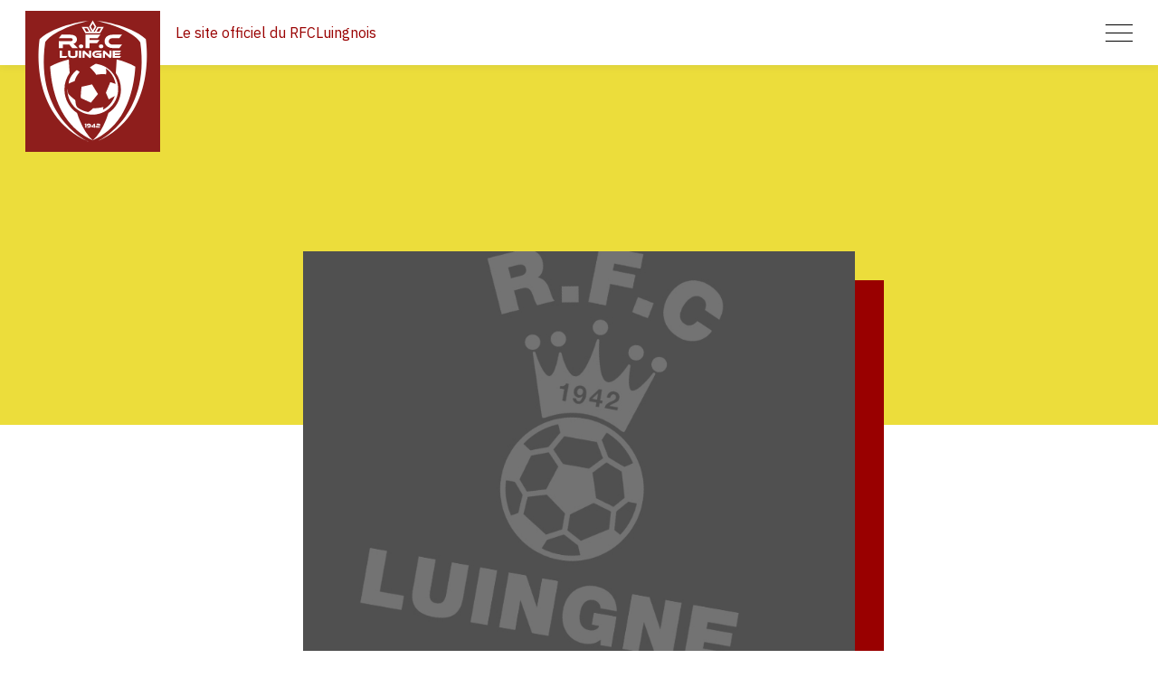

--- FILE ---
content_type: text/html; charset=UTF-8
request_url: https://rfcluingnois.be/sponsors/
body_size: 14786
content:
<!doctype html>
<html lang="fr-BE" class="no-js">
<head>
	<meta charset="UTF-8">
	<title>Sponsors - RFCLuingnois : RFCLuingnois</title>

	<link href="//www.google-analytics.com" rel="dns-prefetch">
	<link href="https://rfcluingnois.be/wp-content/themes/rfcl/assets/img/icons/favicon.ico" rel="shortcut icon">
	<link href="https://rfcluingnois.be/wp-content/themes/rfcl/assets/img/icons/touch.png" rel="apple-touch-icon-precomposed">

	<meta http-equiv="X-UA-Compatible" content="IE=edge,chrome=1">
	<meta name="viewport" content="width=device-width, initial-scale=1.0">
	<meta name="description" content="Le site officiel du Royal Football Club Luingnois">

	<meta name='robots' content='index, follow, max-image-preview:large, max-snippet:-1, max-video-preview:-1' />

	<!-- This site is optimized with the Yoast SEO plugin v26.6 - https://yoast.com/wordpress/plugins/seo/ -->
	<link rel="canonical" href="https://rfcluingnois.be/sponsors/" />
	<meta property="og:locale" content="fr_FR" />
	<meta property="og:type" content="article" />
	<meta property="og:title" content="Sponsors - RFCLuingnois" />
	<meta property="og:url" content="https://rfcluingnois.be/sponsors/" />
	<meta property="og:site_name" content="RFCLuingnois" />
	<meta property="article:modified_time" content="2025-04-29T16:01:19+00:00" />
	<meta property="og:image" content="https://rfcluingnois.be/wp-content/uploads/2023/01/Brasserie-Bataille.png" />
	<meta property="og:image:width" content="331" />
	<meta property="og:image:height" content="152" />
	<meta property="og:image:type" content="image/png" />
	<meta name="twitter:card" content="summary_large_image" />
	<meta name="twitter:label1" content="Durée de lecture est." />
	<meta name="twitter:data1" content="2 minutes" />
	<script type="application/ld+json" class="yoast-schema-graph">{"@context":"https://schema.org","@graph":[{"@type":"WebPage","@id":"https://rfcluingnois.be/sponsors/","url":"https://rfcluingnois.be/sponsors/","name":"Sponsors - RFCLuingnois","isPartOf":{"@id":"https://rfcluingnois.be/#website"},"primaryImageOfPage":{"@id":"https://rfcluingnois.be/sponsors/#primaryimage"},"image":{"@id":"https://rfcluingnois.be/sponsors/#primaryimage"},"thumbnailUrl":"https://rfcluingnois.be/wp-content/uploads/2023/01/Brasserie-Bataille.png","datePublished":"2020-06-23T14:41:23+00:00","dateModified":"2025-04-29T16:01:19+00:00","breadcrumb":{"@id":"https://rfcluingnois.be/sponsors/#breadcrumb"},"inLanguage":"fr-BE","potentialAction":[{"@type":"ReadAction","target":["https://rfcluingnois.be/sponsors/"]}]},{"@type":"ImageObject","inLanguage":"fr-BE","@id":"https://rfcluingnois.be/sponsors/#primaryimage","url":"https://rfcluingnois.be/wp-content/uploads/2023/01/Brasserie-Bataille.png","contentUrl":"https://rfcluingnois.be/wp-content/uploads/2023/01/Brasserie-Bataille.png","width":331,"height":152},{"@type":"BreadcrumbList","@id":"https://rfcluingnois.be/sponsors/#breadcrumb","itemListElement":[{"@type":"ListItem","position":1,"name":"Accueil","item":"https://rfcluingnois.be/"},{"@type":"ListItem","position":2,"name":"Sponsors"}]},{"@type":"WebSite","@id":"https://rfcluingnois.be/#website","url":"https://rfcluingnois.be/","name":"RFCLuingnois","description":"Le site officiel du Royal Football Club Luingnois","potentialAction":[{"@type":"SearchAction","target":{"@type":"EntryPoint","urlTemplate":"https://rfcluingnois.be/?s={search_term_string}"},"query-input":{"@type":"PropertyValueSpecification","valueRequired":true,"valueName":"search_term_string"}}],"inLanguage":"fr-BE"}]}</script>
	<!-- / Yoast SEO plugin. -->


<link rel="alternate" title="oEmbed (JSON)" type="application/json+oembed" href="https://rfcluingnois.be/wp-json/oembed/1.0/embed?url=https%3A%2F%2Frfcluingnois.be%2Fsponsors%2F" />
<link rel="alternate" title="oEmbed (XML)" type="text/xml+oembed" href="https://rfcluingnois.be/wp-json/oembed/1.0/embed?url=https%3A%2F%2Frfcluingnois.be%2Fsponsors%2F&#038;format=xml" />
<style id='wp-img-auto-sizes-contain-inline-css' type='text/css'>
img:is([sizes=auto i],[sizes^="auto," i]){contain-intrinsic-size:3000px 1500px}
/*# sourceURL=wp-img-auto-sizes-contain-inline-css */
</style>
<style id='wp-emoji-styles-inline-css' type='text/css'>

	img.wp-smiley, img.emoji {
		display: inline !important;
		border: none !important;
		box-shadow: none !important;
		height: 1em !important;
		width: 1em !important;
		margin: 0 0.07em !important;
		vertical-align: -0.1em !important;
		background: none !important;
		padding: 0 !important;
	}
/*# sourceURL=wp-emoji-styles-inline-css */
</style>
<style id='wp-block-library-inline-css' type='text/css'>
:root{--wp-block-synced-color:#7a00df;--wp-block-synced-color--rgb:122,0,223;--wp-bound-block-color:var(--wp-block-synced-color);--wp-editor-canvas-background:#ddd;--wp-admin-theme-color:#007cba;--wp-admin-theme-color--rgb:0,124,186;--wp-admin-theme-color-darker-10:#006ba1;--wp-admin-theme-color-darker-10--rgb:0,107,160.5;--wp-admin-theme-color-darker-20:#005a87;--wp-admin-theme-color-darker-20--rgb:0,90,135;--wp-admin-border-width-focus:2px}@media (min-resolution:192dpi){:root{--wp-admin-border-width-focus:1.5px}}.wp-element-button{cursor:pointer}:root .has-very-light-gray-background-color{background-color:#eee}:root .has-very-dark-gray-background-color{background-color:#313131}:root .has-very-light-gray-color{color:#eee}:root .has-very-dark-gray-color{color:#313131}:root .has-vivid-green-cyan-to-vivid-cyan-blue-gradient-background{background:linear-gradient(135deg,#00d084,#0693e3)}:root .has-purple-crush-gradient-background{background:linear-gradient(135deg,#34e2e4,#4721fb 50%,#ab1dfe)}:root .has-hazy-dawn-gradient-background{background:linear-gradient(135deg,#faaca8,#dad0ec)}:root .has-subdued-olive-gradient-background{background:linear-gradient(135deg,#fafae1,#67a671)}:root .has-atomic-cream-gradient-background{background:linear-gradient(135deg,#fdd79a,#004a59)}:root .has-nightshade-gradient-background{background:linear-gradient(135deg,#330968,#31cdcf)}:root .has-midnight-gradient-background{background:linear-gradient(135deg,#020381,#2874fc)}:root{--wp--preset--font-size--normal:16px;--wp--preset--font-size--huge:42px}.has-regular-font-size{font-size:1em}.has-larger-font-size{font-size:2.625em}.has-normal-font-size{font-size:var(--wp--preset--font-size--normal)}.has-huge-font-size{font-size:var(--wp--preset--font-size--huge)}.has-text-align-center{text-align:center}.has-text-align-left{text-align:left}.has-text-align-right{text-align:right}.has-fit-text{white-space:nowrap!important}#end-resizable-editor-section{display:none}.aligncenter{clear:both}.items-justified-left{justify-content:flex-start}.items-justified-center{justify-content:center}.items-justified-right{justify-content:flex-end}.items-justified-space-between{justify-content:space-between}.screen-reader-text{border:0;clip-path:inset(50%);height:1px;margin:-1px;overflow:hidden;padding:0;position:absolute;width:1px;word-wrap:normal!important}.screen-reader-text:focus{background-color:#ddd;clip-path:none;color:#444;display:block;font-size:1em;height:auto;left:5px;line-height:normal;padding:15px 23px 14px;text-decoration:none;top:5px;width:auto;z-index:100000}html :where(.has-border-color){border-style:solid}html :where([style*=border-top-color]){border-top-style:solid}html :where([style*=border-right-color]){border-right-style:solid}html :where([style*=border-bottom-color]){border-bottom-style:solid}html :where([style*=border-left-color]){border-left-style:solid}html :where([style*=border-width]){border-style:solid}html :where([style*=border-top-width]){border-top-style:solid}html :where([style*=border-right-width]){border-right-style:solid}html :where([style*=border-bottom-width]){border-bottom-style:solid}html :where([style*=border-left-width]){border-left-style:solid}html :where(img[class*=wp-image-]){height:auto;max-width:100%}:where(figure){margin:0 0 1em}html :where(.is-position-sticky){--wp-admin--admin-bar--position-offset:var(--wp-admin--admin-bar--height,0px)}@media screen and (max-width:600px){html :where(.is-position-sticky){--wp-admin--admin-bar--position-offset:0px}}

/*# sourceURL=wp-block-library-inline-css */
</style><style id='wp-block-image-inline-css' type='text/css'>
.wp-block-image>a,.wp-block-image>figure>a{display:inline-block}.wp-block-image img{box-sizing:border-box;height:auto;max-width:100%;vertical-align:bottom}@media not (prefers-reduced-motion){.wp-block-image img.hide{visibility:hidden}.wp-block-image img.show{animation:show-content-image .4s}}.wp-block-image[style*=border-radius] img,.wp-block-image[style*=border-radius]>a{border-radius:inherit}.wp-block-image.has-custom-border img{box-sizing:border-box}.wp-block-image.aligncenter{text-align:center}.wp-block-image.alignfull>a,.wp-block-image.alignwide>a{width:100%}.wp-block-image.alignfull img,.wp-block-image.alignwide img{height:auto;width:100%}.wp-block-image .aligncenter,.wp-block-image .alignleft,.wp-block-image .alignright,.wp-block-image.aligncenter,.wp-block-image.alignleft,.wp-block-image.alignright{display:table}.wp-block-image .aligncenter>figcaption,.wp-block-image .alignleft>figcaption,.wp-block-image .alignright>figcaption,.wp-block-image.aligncenter>figcaption,.wp-block-image.alignleft>figcaption,.wp-block-image.alignright>figcaption{caption-side:bottom;display:table-caption}.wp-block-image .alignleft{float:left;margin:.5em 1em .5em 0}.wp-block-image .alignright{float:right;margin:.5em 0 .5em 1em}.wp-block-image .aligncenter{margin-left:auto;margin-right:auto}.wp-block-image :where(figcaption){margin-bottom:1em;margin-top:.5em}.wp-block-image.is-style-circle-mask img{border-radius:9999px}@supports ((-webkit-mask-image:none) or (mask-image:none)) or (-webkit-mask-image:none){.wp-block-image.is-style-circle-mask img{border-radius:0;-webkit-mask-image:url('data:image/svg+xml;utf8,<svg viewBox="0 0 100 100" xmlns="http://www.w3.org/2000/svg"><circle cx="50" cy="50" r="50"/></svg>');mask-image:url('data:image/svg+xml;utf8,<svg viewBox="0 0 100 100" xmlns="http://www.w3.org/2000/svg"><circle cx="50" cy="50" r="50"/></svg>');mask-mode:alpha;-webkit-mask-position:center;mask-position:center;-webkit-mask-repeat:no-repeat;mask-repeat:no-repeat;-webkit-mask-size:contain;mask-size:contain}}:root :where(.wp-block-image.is-style-rounded img,.wp-block-image .is-style-rounded img){border-radius:9999px}.wp-block-image figure{margin:0}.wp-lightbox-container{display:flex;flex-direction:column;position:relative}.wp-lightbox-container img{cursor:zoom-in}.wp-lightbox-container img:hover+button{opacity:1}.wp-lightbox-container button{align-items:center;backdrop-filter:blur(16px) saturate(180%);background-color:#5a5a5a40;border:none;border-radius:4px;cursor:zoom-in;display:flex;height:20px;justify-content:center;opacity:0;padding:0;position:absolute;right:16px;text-align:center;top:16px;width:20px;z-index:100}@media not (prefers-reduced-motion){.wp-lightbox-container button{transition:opacity .2s ease}}.wp-lightbox-container button:focus-visible{outline:3px auto #5a5a5a40;outline:3px auto -webkit-focus-ring-color;outline-offset:3px}.wp-lightbox-container button:hover{cursor:pointer;opacity:1}.wp-lightbox-container button:focus{opacity:1}.wp-lightbox-container button:focus,.wp-lightbox-container button:hover,.wp-lightbox-container button:not(:hover):not(:active):not(.has-background){background-color:#5a5a5a40;border:none}.wp-lightbox-overlay{box-sizing:border-box;cursor:zoom-out;height:100vh;left:0;overflow:hidden;position:fixed;top:0;visibility:hidden;width:100%;z-index:100000}.wp-lightbox-overlay .close-button{align-items:center;cursor:pointer;display:flex;justify-content:center;min-height:40px;min-width:40px;padding:0;position:absolute;right:calc(env(safe-area-inset-right) + 16px);top:calc(env(safe-area-inset-top) + 16px);z-index:5000000}.wp-lightbox-overlay .close-button:focus,.wp-lightbox-overlay .close-button:hover,.wp-lightbox-overlay .close-button:not(:hover):not(:active):not(.has-background){background:none;border:none}.wp-lightbox-overlay .lightbox-image-container{height:var(--wp--lightbox-container-height);left:50%;overflow:hidden;position:absolute;top:50%;transform:translate(-50%,-50%);transform-origin:top left;width:var(--wp--lightbox-container-width);z-index:9999999999}.wp-lightbox-overlay .wp-block-image{align-items:center;box-sizing:border-box;display:flex;height:100%;justify-content:center;margin:0;position:relative;transform-origin:0 0;width:100%;z-index:3000000}.wp-lightbox-overlay .wp-block-image img{height:var(--wp--lightbox-image-height);min-height:var(--wp--lightbox-image-height);min-width:var(--wp--lightbox-image-width);width:var(--wp--lightbox-image-width)}.wp-lightbox-overlay .wp-block-image figcaption{display:none}.wp-lightbox-overlay button{background:none;border:none}.wp-lightbox-overlay .scrim{background-color:#fff;height:100%;opacity:.9;position:absolute;width:100%;z-index:2000000}.wp-lightbox-overlay.active{visibility:visible}@media not (prefers-reduced-motion){.wp-lightbox-overlay.active{animation:turn-on-visibility .25s both}.wp-lightbox-overlay.active img{animation:turn-on-visibility .35s both}.wp-lightbox-overlay.show-closing-animation:not(.active){animation:turn-off-visibility .35s both}.wp-lightbox-overlay.show-closing-animation:not(.active) img{animation:turn-off-visibility .25s both}.wp-lightbox-overlay.zoom.active{animation:none;opacity:1;visibility:visible}.wp-lightbox-overlay.zoom.active .lightbox-image-container{animation:lightbox-zoom-in .4s}.wp-lightbox-overlay.zoom.active .lightbox-image-container img{animation:none}.wp-lightbox-overlay.zoom.active .scrim{animation:turn-on-visibility .4s forwards}.wp-lightbox-overlay.zoom.show-closing-animation:not(.active){animation:none}.wp-lightbox-overlay.zoom.show-closing-animation:not(.active) .lightbox-image-container{animation:lightbox-zoom-out .4s}.wp-lightbox-overlay.zoom.show-closing-animation:not(.active) .lightbox-image-container img{animation:none}.wp-lightbox-overlay.zoom.show-closing-animation:not(.active) .scrim{animation:turn-off-visibility .4s forwards}}@keyframes show-content-image{0%{visibility:hidden}99%{visibility:hidden}to{visibility:visible}}@keyframes turn-on-visibility{0%{opacity:0}to{opacity:1}}@keyframes turn-off-visibility{0%{opacity:1;visibility:visible}99%{opacity:0;visibility:visible}to{opacity:0;visibility:hidden}}@keyframes lightbox-zoom-in{0%{transform:translate(calc((-100vw + var(--wp--lightbox-scrollbar-width))/2 + var(--wp--lightbox-initial-left-position)),calc(-50vh + var(--wp--lightbox-initial-top-position))) scale(var(--wp--lightbox-scale))}to{transform:translate(-50%,-50%) scale(1)}}@keyframes lightbox-zoom-out{0%{transform:translate(-50%,-50%) scale(1);visibility:visible}99%{visibility:visible}to{transform:translate(calc((-100vw + var(--wp--lightbox-scrollbar-width))/2 + var(--wp--lightbox-initial-left-position)),calc(-50vh + var(--wp--lightbox-initial-top-position))) scale(var(--wp--lightbox-scale));visibility:hidden}}
/*# sourceURL=https://rfcluingnois.be/wp-includes/blocks/image/style.min.css */
</style>
<style id='global-styles-inline-css' type='text/css'>
:root{--wp--preset--aspect-ratio--square: 1;--wp--preset--aspect-ratio--4-3: 4/3;--wp--preset--aspect-ratio--3-4: 3/4;--wp--preset--aspect-ratio--3-2: 3/2;--wp--preset--aspect-ratio--2-3: 2/3;--wp--preset--aspect-ratio--16-9: 16/9;--wp--preset--aspect-ratio--9-16: 9/16;--wp--preset--color--black: #000000;--wp--preset--color--cyan-bluish-gray: #abb8c3;--wp--preset--color--white: #ffffff;--wp--preset--color--pale-pink: #f78da7;--wp--preset--color--vivid-red: #cf2e2e;--wp--preset--color--luminous-vivid-orange: #ff6900;--wp--preset--color--luminous-vivid-amber: #fcb900;--wp--preset--color--light-green-cyan: #7bdcb5;--wp--preset--color--vivid-green-cyan: #00d084;--wp--preset--color--pale-cyan-blue: #8ed1fc;--wp--preset--color--vivid-cyan-blue: #0693e3;--wp--preset--color--vivid-purple: #9b51e0;--wp--preset--color--rouge: #99000B;--wp--preset--color--bleu: #0D3B66;--wp--preset--color--jaune: #ECDD3B;--wp--preset--gradient--vivid-cyan-blue-to-vivid-purple: linear-gradient(135deg,rgb(6,147,227) 0%,rgb(155,81,224) 100%);--wp--preset--gradient--light-green-cyan-to-vivid-green-cyan: linear-gradient(135deg,rgb(122,220,180) 0%,rgb(0,208,130) 100%);--wp--preset--gradient--luminous-vivid-amber-to-luminous-vivid-orange: linear-gradient(135deg,rgb(252,185,0) 0%,rgb(255,105,0) 100%);--wp--preset--gradient--luminous-vivid-orange-to-vivid-red: linear-gradient(135deg,rgb(255,105,0) 0%,rgb(207,46,46) 100%);--wp--preset--gradient--very-light-gray-to-cyan-bluish-gray: linear-gradient(135deg,rgb(238,238,238) 0%,rgb(169,184,195) 100%);--wp--preset--gradient--cool-to-warm-spectrum: linear-gradient(135deg,rgb(74,234,220) 0%,rgb(151,120,209) 20%,rgb(207,42,186) 40%,rgb(238,44,130) 60%,rgb(251,105,98) 80%,rgb(254,248,76) 100%);--wp--preset--gradient--blush-light-purple: linear-gradient(135deg,rgb(255,206,236) 0%,rgb(152,150,240) 100%);--wp--preset--gradient--blush-bordeaux: linear-gradient(135deg,rgb(254,205,165) 0%,rgb(254,45,45) 50%,rgb(107,0,62) 100%);--wp--preset--gradient--luminous-dusk: linear-gradient(135deg,rgb(255,203,112) 0%,rgb(199,81,192) 50%,rgb(65,88,208) 100%);--wp--preset--gradient--pale-ocean: linear-gradient(135deg,rgb(255,245,203) 0%,rgb(182,227,212) 50%,rgb(51,167,181) 100%);--wp--preset--gradient--electric-grass: linear-gradient(135deg,rgb(202,248,128) 0%,rgb(113,206,126) 100%);--wp--preset--gradient--midnight: linear-gradient(135deg,rgb(2,3,129) 0%,rgb(40,116,252) 100%);--wp--preset--font-size--small: 13px;--wp--preset--font-size--medium: 20px;--wp--preset--font-size--large: 36px;--wp--preset--font-size--x-large: 42px;--wp--preset--spacing--20: 0.44rem;--wp--preset--spacing--30: 0.67rem;--wp--preset--spacing--40: 1rem;--wp--preset--spacing--50: 1.5rem;--wp--preset--spacing--60: 2.25rem;--wp--preset--spacing--70: 3.38rem;--wp--preset--spacing--80: 5.06rem;--wp--preset--shadow--natural: 6px 6px 9px rgba(0, 0, 0, 0.2);--wp--preset--shadow--deep: 12px 12px 50px rgba(0, 0, 0, 0.4);--wp--preset--shadow--sharp: 6px 6px 0px rgba(0, 0, 0, 0.2);--wp--preset--shadow--outlined: 6px 6px 0px -3px rgb(255, 255, 255), 6px 6px rgb(0, 0, 0);--wp--preset--shadow--crisp: 6px 6px 0px rgb(0, 0, 0);}:where(.is-layout-flex){gap: 0.5em;}:where(.is-layout-grid){gap: 0.5em;}body .is-layout-flex{display: flex;}.is-layout-flex{flex-wrap: wrap;align-items: center;}.is-layout-flex > :is(*, div){margin: 0;}body .is-layout-grid{display: grid;}.is-layout-grid > :is(*, div){margin: 0;}:where(.wp-block-columns.is-layout-flex){gap: 2em;}:where(.wp-block-columns.is-layout-grid){gap: 2em;}:where(.wp-block-post-template.is-layout-flex){gap: 1.25em;}:where(.wp-block-post-template.is-layout-grid){gap: 1.25em;}.has-black-color{color: var(--wp--preset--color--black) !important;}.has-cyan-bluish-gray-color{color: var(--wp--preset--color--cyan-bluish-gray) !important;}.has-white-color{color: var(--wp--preset--color--white) !important;}.has-pale-pink-color{color: var(--wp--preset--color--pale-pink) !important;}.has-vivid-red-color{color: var(--wp--preset--color--vivid-red) !important;}.has-luminous-vivid-orange-color{color: var(--wp--preset--color--luminous-vivid-orange) !important;}.has-luminous-vivid-amber-color{color: var(--wp--preset--color--luminous-vivid-amber) !important;}.has-light-green-cyan-color{color: var(--wp--preset--color--light-green-cyan) !important;}.has-vivid-green-cyan-color{color: var(--wp--preset--color--vivid-green-cyan) !important;}.has-pale-cyan-blue-color{color: var(--wp--preset--color--pale-cyan-blue) !important;}.has-vivid-cyan-blue-color{color: var(--wp--preset--color--vivid-cyan-blue) !important;}.has-vivid-purple-color{color: var(--wp--preset--color--vivid-purple) !important;}.has-black-background-color{background-color: var(--wp--preset--color--black) !important;}.has-cyan-bluish-gray-background-color{background-color: var(--wp--preset--color--cyan-bluish-gray) !important;}.has-white-background-color{background-color: var(--wp--preset--color--white) !important;}.has-pale-pink-background-color{background-color: var(--wp--preset--color--pale-pink) !important;}.has-vivid-red-background-color{background-color: var(--wp--preset--color--vivid-red) !important;}.has-luminous-vivid-orange-background-color{background-color: var(--wp--preset--color--luminous-vivid-orange) !important;}.has-luminous-vivid-amber-background-color{background-color: var(--wp--preset--color--luminous-vivid-amber) !important;}.has-light-green-cyan-background-color{background-color: var(--wp--preset--color--light-green-cyan) !important;}.has-vivid-green-cyan-background-color{background-color: var(--wp--preset--color--vivid-green-cyan) !important;}.has-pale-cyan-blue-background-color{background-color: var(--wp--preset--color--pale-cyan-blue) !important;}.has-vivid-cyan-blue-background-color{background-color: var(--wp--preset--color--vivid-cyan-blue) !important;}.has-vivid-purple-background-color{background-color: var(--wp--preset--color--vivid-purple) !important;}.has-black-border-color{border-color: var(--wp--preset--color--black) !important;}.has-cyan-bluish-gray-border-color{border-color: var(--wp--preset--color--cyan-bluish-gray) !important;}.has-white-border-color{border-color: var(--wp--preset--color--white) !important;}.has-pale-pink-border-color{border-color: var(--wp--preset--color--pale-pink) !important;}.has-vivid-red-border-color{border-color: var(--wp--preset--color--vivid-red) !important;}.has-luminous-vivid-orange-border-color{border-color: var(--wp--preset--color--luminous-vivid-orange) !important;}.has-luminous-vivid-amber-border-color{border-color: var(--wp--preset--color--luminous-vivid-amber) !important;}.has-light-green-cyan-border-color{border-color: var(--wp--preset--color--light-green-cyan) !important;}.has-vivid-green-cyan-border-color{border-color: var(--wp--preset--color--vivid-green-cyan) !important;}.has-pale-cyan-blue-border-color{border-color: var(--wp--preset--color--pale-cyan-blue) !important;}.has-vivid-cyan-blue-border-color{border-color: var(--wp--preset--color--vivid-cyan-blue) !important;}.has-vivid-purple-border-color{border-color: var(--wp--preset--color--vivid-purple) !important;}.has-vivid-cyan-blue-to-vivid-purple-gradient-background{background: var(--wp--preset--gradient--vivid-cyan-blue-to-vivid-purple) !important;}.has-light-green-cyan-to-vivid-green-cyan-gradient-background{background: var(--wp--preset--gradient--light-green-cyan-to-vivid-green-cyan) !important;}.has-luminous-vivid-amber-to-luminous-vivid-orange-gradient-background{background: var(--wp--preset--gradient--luminous-vivid-amber-to-luminous-vivid-orange) !important;}.has-luminous-vivid-orange-to-vivid-red-gradient-background{background: var(--wp--preset--gradient--luminous-vivid-orange-to-vivid-red) !important;}.has-very-light-gray-to-cyan-bluish-gray-gradient-background{background: var(--wp--preset--gradient--very-light-gray-to-cyan-bluish-gray) !important;}.has-cool-to-warm-spectrum-gradient-background{background: var(--wp--preset--gradient--cool-to-warm-spectrum) !important;}.has-blush-light-purple-gradient-background{background: var(--wp--preset--gradient--blush-light-purple) !important;}.has-blush-bordeaux-gradient-background{background: var(--wp--preset--gradient--blush-bordeaux) !important;}.has-luminous-dusk-gradient-background{background: var(--wp--preset--gradient--luminous-dusk) !important;}.has-pale-ocean-gradient-background{background: var(--wp--preset--gradient--pale-ocean) !important;}.has-electric-grass-gradient-background{background: var(--wp--preset--gradient--electric-grass) !important;}.has-midnight-gradient-background{background: var(--wp--preset--gradient--midnight) !important;}.has-small-font-size{font-size: var(--wp--preset--font-size--small) !important;}.has-medium-font-size{font-size: var(--wp--preset--font-size--medium) !important;}.has-large-font-size{font-size: var(--wp--preset--font-size--large) !important;}.has-x-large-font-size{font-size: var(--wp--preset--font-size--x-large) !important;}
/*# sourceURL=global-styles-inline-css */
</style>

<style id='classic-theme-styles-inline-css' type='text/css'>
/*! This file is auto-generated */
.wp-block-button__link{color:#fff;background-color:#32373c;border-radius:9999px;box-shadow:none;text-decoration:none;padding:calc(.667em + 2px) calc(1.333em + 2px);font-size:1.125em}.wp-block-file__button{background:#32373c;color:#fff;text-decoration:none}
/*# sourceURL=/wp-includes/css/classic-themes.min.css */
</style>
<link rel='stylesheet' id='contact-form-7-css' href='https://rfcluingnois.be/wp-content/plugins/contact-form-7/includes/css/styles.css?ver=6.1.4' media='all' />
<link rel='stylesheet' id='bootstrap-css' href='https://rfcluingnois.be/wp-content/themes/rfcl/node_modules/bootstrap/dist/css/bootstrap.min.css?ver=4.3.1' media='all' />
<link rel='stylesheet' id='RFCLstyle-css' href='https://rfcluingnois.be/wp-content/themes/rfcl/style.css?ver=1.0.0' media='all' />
<link rel='stylesheet' id='wp-block-paragraph-css' href='https://rfcluingnois.be/wp-includes/blocks/paragraph/style.min.css?ver=15e591e98237f1c91878489e1b3fcde3' media='all' />
<script type="text/javascript" src="https://rfcluingnois.be/wp-content/themes/rfcl/assets/js/lib/conditionizr-4.3.0.min.js?ver=4.3.0" id="conditionizr-js"></script>
<script type="text/javascript" src="https://rfcluingnois.be/wp-content/themes/rfcl/assets/js/lib/modernizr-2.7.1.min.js?ver=2.7.1" id="modernizr-js"></script>
<script type="text/javascript" src="https://rfcluingnois.be/wp-content/themes/rfcl/node_modules/jquery/dist/jquery.min.js" id="jquery-js"></script>
<link rel="https://api.w.org/" href="https://rfcluingnois.be/wp-json/" /><link rel="alternate" title="JSON" type="application/json" href="https://rfcluingnois.be/wp-json/wp/v2/pages/71" />	<script>
        // conditionizr.com
        // configure environment tests
        conditionizr.config({
        	assets: 'https://rfcluingnois.be/wp-content/themes/rfcl',
        	tests: {}
        });
    </script>

</head>
<body class="wp-singular page-template-default page page-id-71 wp-theme-rfcl sponsors">

	<!-- wrapper -->
	<div class="wrapper">

		<!-- header -->
		<header class="header clear" role="banner">

			<!-- nav -->
			<nav id="navbar" class="navbar navbar-expand-xlg fixed-top">

						<a href="https://rfcluingnois.be" class="navbar-brand">
							<div class="logo-container">
								<svg id="logo-rfcl" x="0px" y="0px" viewBox="0 0 284 296" style="enable-background:new 0 0 284 296;" xml:space="preserve">
  <defs>
    <style>
      .cls-1 {
        fill: #8e1e1c;
      }

      .cls-2 {
        fill: #fff;
      }
    </style>
  </defs>
  <!-- Generator: Adobe Illustrator 28.7.0, SVG Export Plug-In . SVG Version: 1.2.0 Build 4)  -->
  <g>
    <g id="Calque_1">
      <rect class="cls-1" x="0" width="284" height="296"/>
      <g>
        <path class="cls-2" d="M41.79,66.21s14.22-26.58,91.19-45.21c0,0-67.8,6.94-102.83,38.18,0,0-27.4,159.36,102.83,215.04,0,0-113.65-50.41-91.19-208.01Z"/>
        <path class="cls-2" d="M253.84,59.18c-35.03-31.24-102.83-38.18-102.83-38.18,76.97,18.62,91.19,45.21,91.19,45.21,22.45,157.6-91.19,208.01-91.19,208.01,130.23-55.68,102.83-215.04,102.83-215.04Z"/>
        <polygon class="cls-2" points="142.01 271.82 142 271.82 142 271.82 142.01 271.82"/>
        <polygon class="cls-2" points="142.01 271.82 142.01 271.82 142 271.82 142.01 271.82"/>
        <polygon class="cls-2" points="128.45 245.27 128.45 236.88 125.96 236.88 124.68 239.06 126.34 239.06 126.34 245.27 128.45 245.27"/>
        <path class="cls-2" d="M134.56,243.11h-3.03l-1.36,2.16h4.3c2.36,0,4.1-1.65,4.1-4.37s-1.64-4.15-4.77-4.15c-2.21,0-4.25.55-4.25,2.86,0,1.52,1,2.32,2.54,2.32,3.35,0,3.81-.09,4.31-.19-.29.75-.91,1.38-1.82,1.38ZM132.24,240.25c-.5,0-.72-.19-.72-.58,0-.49.4-.75,2.15-.75,1.59,0,2.5.14,2.72,1.2-.61.09-1.02.13-4.14.13Z"/>
        <path class="cls-2" d="M146.76,245.27v-1h.71l1.23-2.06h-1.94v-3.9c0-1.12-.55-1.57-1.16-1.57-.24,0-.62.11-.96.45l-4.92,4.91c-.31.31-.44.68-.44,1.03,0,.59.39,1.13,1.02,1.13h4.44v1h2.01ZM143.53,242.21c-.5,0-.88.01-1.16.05.25-.2.54-.48.92-.85l.75-.74c.34-.34.57-.59.74-.8-.03.29-.04.59-.04,1.09v1.25h-1.21Z"/>
        <path class="cls-2" d="M155.05,240.23h-3.24c-1.66,0-2.56.76-2.56,2.29v2.75h7.25l1.35-2.16h-6.57v-.61c0-.43.23-.6.72-.6h3.24c1.75,0,2.55-.96,2.55-2.41,0-1.58-.85-2.61-2.92-2.61h-3.99l-1.35,2.18h5.51c.49,0,.72.15.72.58s-.23.59-.72.59Z"/>
        <path class="cls-2" d="M114.03,228.44c-1.79-4.43-3.48-9.11-5.07-14.01-16.01-10.67-26.57-28.89-26.57-49.58,0-12.87,4.1-24.77,11.04-34.51-.84-9.78-1.41-19.32-1.78-28.29-14.88,3.52-28.23,8.56-39.39,14.74.6,9.89,1.73,20.75,3.72,31.99,4.78,27.04,13.4,50.64,25.64,70.16.74,1.18,1.5,2.35,2.27,3.5,14.62,21.93,34.12,38.51,58.07,49.35.02,0,.04.02.06.03h0s-.02-.02-.03-.03c-11.03-10.14-20.39-24.67-27.95-43.35Z"/>
        <path class="cls-2" d="M200.19,222.35c.75-1.12,1.48-2.25,2.21-3.4,12.24-19.52,20.86-43.13,25.64-70.16,1.41-7.95,2.91-18.78,3.71-31.83-11.14-6.22-24.5-11.28-39.39-14.83-.47,11.36-1.15,20.95-1.79,28.39,6.87,9.71,10.92,21.55,10.92,34.34,0,20.62-10.48,38.78-26.4,49.47-1.59,4.93-3.29,9.63-5.09,14.09-7.56,18.71-16.94,33.26-27.99,43.4,24-10.85,43.55-27.47,58.18-49.47Z"/>
        <path class="cls-2" d="M117.09,183.17c1.27.47,21.12,9.6,21.12,9.6,0,0,8.34-10.61,14.97-18.17-3.4-4.71-12.65-20.24-12.65-20.24,0,0-19.63,4.63-21.93,4.87-.59,1.92-2.3,18.59-1.51,23.94Z"/>
        <path class="cls-2" d="M95.58,150.78c3.82-1.66,8.23-3.18,8.23-3.18,0,0,2.9-11.4,10.87-19.1-4.68-3.38-6.25-4.25-6.25-4.25,0,0-8.93,6.66-13.95,16.87-1.76,3.58-3.04,7.59-3.28,11.9,1.02-.69,2.65-1.48,4.4-2.24Z"/>
        <path class="cls-2" d="M193.22,179.83c4.34-13.88,2.61-28.23-3.52-40.21-7.04-13.77-19.91-24.39-36.17-27.5-1.93-.56-3.63-.95-4.79-1.06-5.2,2.4-11.86,6.56-12.59,8,.65.12,9.97,9.35,13.38,15.19,2.86-.81,14.69-2.41,20.71-.81,0,0,.57-8.2-.37-12.81,9.28,6.85,15.77,16.4,18.96,26.9.58,1.92,1.07,3.86,1.43,5.84-.62-.23-1.32-.48-2.07-.73-4-1.38-9.14-2.97-9.14-2.97l-9.32,22.25,6.04,13.89,7.72-4.32,4.94-2.76c-1.65,4.87-4.08,9.58-7.36,13.96-2.31,3.08-5.03,5.99-8.18,8.68-2.8,2.35-5.86,4.35-9.1,6.02l.67-5.44s-12.93,3.01-21.35,2.35c-.86-.11-5.49,6.36-11.07,8.08-8.46-1.4-16.34-4.95-23-10.13.46.27.72.4.72.4-4.21-4.51-4.05-12.23-4.49-15-.89-.88-2.46-2.18-4.28-3.68-3.66-3.01-8.3-6.82-10.46-9.71-.66-2.47-1.17-5-1.45-7.44,0,0-.38-3.69-.38-3.69-.27,7.42.82,15.08,3.77,21.97,2.99,7.36,7.62,13.8,13.37,18.97,9.33,8.41,21.59,13.48,34.48,13.73,14.24.48,27.9-5.09,38.06-14.52,6.8-6.31,12.04-14.34,14.83-23.44Z"/>
        <g>
          <path class="cls-2" d="M94.98,63.75h-24.45v14.37h8.7v-7.44h13.36l6.26,7.44h11.64l-5.17-5.46c-1.93-1.97-2.98-2.98-3.95-3.7,4.62-.92,7.35-4.54,7.35-8.91,0-8.02-8.07-10.04-14.45-10.04h-18.06l-5.67,7.31h24.45c2.98,0,4.79,1.09,4.79,3.28,0,1.93-2.1,3.15-4.79,3.15Z"/>
          <path class="cls-2" d="M117.42,70.43c-2.6,0-4.7,1.51-4.7,4.12s2.1,4.03,4.7,4.03,4.75-1.47,4.75-4.03-2.1-4.12-4.75-4.12Z"/>
          <polygon class="cls-2" points="152.46 57.32 158.09 50.02 126.58 50.02 126.58 78.12 135.32 78.12 135.32 67.83 151.2 67.83 156.49 60.98 135.32 60.98 135.32 57.32 152.46 57.32"/>
          <path class="cls-2" d="M164.39,74.55c0-2.6-2.1-4.12-4.75-4.12s-4.7,1.51-4.7,4.12,2.1,4.03,4.7,4.03,4.75-1.47,4.75-4.03Z"/>
          <path class="cls-2" d="M183.93,57.32h14.12l5.59-7.31h-19.7c-9.75,0-16.93,5.55-16.93,13.78s7.18,14.33,16.93,14.33h14.12l5.59-7.23h-19.7c-4.75,0-8.23-2.73-8.23-6.72s3.53-6.85,8.23-6.85Z"/>
        </g>
        <g>
          <polygon class="cls-2" points="88.85 94.87 77.04 94.87 77.04 83.54 72.33 83.54 72.33 98.79 85.8 98.79 88.85 94.87"/>
          <path class="cls-2" d="M90.21,83.54v8.59c0,4.6,3.17,6.91,10.51,6.91,6.34,0,9.5-2.3,9.5-6.91v-8.59h-4.74v8.59c0,2.14-1.14,2.99-4.76,2.99-4.85,0-5.81-.73-5.81-2.99v-8.59h-4.69Z"/>
          <rect class="cls-2" x="112.95" y="83.54" width="4.72" height="15.25"/>
          <path class="cls-2" d="M123.11,83.29c-1.34,0-2.58.82-2.58,2.85v12.65h4.29v-8.96l9.34,8.39c.73.68,1.3.82,1.89.82,1.37,0,2.6-.84,2.6-2.87v-12.63h-4.31v8.96l-9.34-8.39c-.75-.68-1.32-.82-1.89-.82Z"/>
          <path class="cls-2" d="M150.14,87.51h7.86l3.05-3.97h-10.92c-5.29,0-9.18,3.01-9.18,7.48s3.9,7.77,9.18,7.77h10.46v-9.53h-9.75l-2.83,3.4h7.89v2.21h-5.77c-2.62,0-4.49-1.44-4.49-3.65s1.94-3.71,4.49-3.71Z"/>
          <path class="cls-2" d="M163.24,86.14v12.65h4.29v-8.96l9.34,8.39c.73.68,1.3.82,1.89.82,1.37,0,2.6-.84,2.6-2.87v-12.63h-4.31v8.96l-9.35-8.39c-.75-.68-1.32-.82-1.89-.82-1.34,0-2.58.82-2.58,2.85Z"/>
          <polygon class="cls-2" points="201.84 94.87 188.87 94.87 188.87 92.79 198.24 92.79 200.95 89.33 188.87 89.33 188.87 87.51 198.74 87.51 201.79 83.54 184.13 83.54 184.13 98.79 198.81 98.79 201.84 94.87"/>
        </g>
        <path class="cls-2" d="M161.64,33.48h-9.58l-1.88,3.26-3.91,6.77h-2.39l3.91-6.77h0l1.88-3.26-1.88-3.26-5.79-10.03-5.79,10.03-1.88,3.26,1.88,3.26h0l3.91,6.77h-2.39l-3.91-6.77-1.88-3.26h-13.34l1.88,3.26,3.91,6.77,1.88,3.26h31.46l1.88-3.26,3.91-6.77,1.88-3.26h-3.76ZM131.61,43.51h-3.46l-3.91-6.77h5.82l3.91,6.77h-2.36ZM139.97,36.74l-1.88-3.26,3.91-6.77,3.91,6.77-1.88,3.26-2.03,3.52-2.03-3.52ZM155.85,43.51h-5.82l3.91-6.77h5.82l-3.91,6.77Z"/>
      </g>
    </g>
  </g>
</svg>
							</div>
							<div class="navbar-text d-none d-sm-block">
								Le site officiel du
								<span class="full">Royal Football Club Luingnois</span>
								<span class="shrinked">RFCLuingnois</span>
							</div>
						</a>

						<!-- <button id="navbar-toggler" class="navbar-toggler" type="button" data-toggle="collapse" data-target="#navbarSupportedContent" aria-controls="navbarSupportedContent" aria-expanded="false" aria-label="Toggle navigation"> -->
						<button id="navbar-toggler" class="navbar-toggler">
							<span class="navbar-toggler-line"></span>
							<span class="navbar-toggler-line"></span>
							<span class="navbar-toggler-line"></span>
						</button>
						

						<div id="navbarSupportedContent" class="collapse navbar-collapse"><ul id="menu-menu-general" class="navbar-nav"><li itemscope="itemscope" itemtype="https://www.schema.org/SiteNavigationElement" id="menu-item-26" class="menu-item menu-item-type-post_type menu-item-object-page menu-item-26 nav-item"><a title="Le club" href="https://rfcluingnois.be/club/" class="nav-link">Le club</a></li>
<li itemscope="itemscope" itemtype="https://www.schema.org/SiteNavigationElement" id="menu-item-576" class="menu-item menu-item-type-post_type menu-item-object-page menu-item-576 nav-item"><a title="Les équipes" href="https://rfcluingnois.be/equipes/" class="nav-link">Les équipes</a></li>
<li itemscope="itemscope" itemtype="https://www.schema.org/SiteNavigationElement" id="menu-item-28" class="menu-item menu-item-type-post_type menu-item-object-page menu-item-28 nav-item"><a title="Coupes et tournois" href="https://rfcluingnois.be/coupes-et-tournois/" class="nav-link">Coupes et tournois</a></li>
<li itemscope="itemscope" itemtype="https://www.schema.org/SiteNavigationElement" id="menu-item-34" class="menu-item menu-item-type-post_type menu-item-object-page menu-item-34 nav-item"><a title="Actus" href="https://rfcluingnois.be/actus/" class="nav-link">Actus</a></li>
<li itemscope="itemscope" itemtype="https://www.schema.org/SiteNavigationElement" id="menu-item-402" class="menu-item menu-item-type-post_type menu-item-object-page menu-item-402 nav-item"><a title="Agenda" href="https://rfcluingnois.be/agenda-evenements/" class="nav-link">Agenda</a></li>
<li itemscope="itemscope" itemtype="https://www.schema.org/SiteNavigationElement" id="menu-item-29" class="menu-item menu-item-type-post_type menu-item-object-page menu-item-29 nav-item"><a title="Galerie" href="https://rfcluingnois.be/galerie/" class="nav-link">Galerie</a></li>
<li itemscope="itemscope" itemtype="https://www.schema.org/SiteNavigationElement" id="menu-item-30" class="menu-item menu-item-type-post_type menu-item-object-page menu-item-30 nav-item"><a title="Infos" href="https://rfcluingnois.be/infos/" class="nav-link">Infos</a></li>
<li itemscope="itemscope" itemtype="https://www.schema.org/SiteNavigationElement" id="menu-item-31" class="menu-item menu-item-type-post_type menu-item-object-page menu-item-31 nav-item"><a title="Contact" href="https://rfcluingnois.be/contact/" class="nav-link">Contact</a></li>
</ul></div>					</nav>
					<!-- /nav -->

				</header>
				<!-- /header -->

	<!-- top-banner -->
		<div class="top-banner" style="background-image: url('');"></div>
	<!-- /.top-banner -->



	<main class="with-hero" role="main">
		<section class="hero">
			<div class="container-fluid">
				<div class="row">
					<div class="col-md-6 offset-md-3">
						<div class="hero__image">
							<!-- photo équipe -->
																<img class="img-fluid" src="https://rfcluingnois.be/wp-content/themes/rfcl/assets/img/rfcl-default-image.jpg" alt="Sponsors" />
															<!-- /photo équipe -->
						</div>
					</div>
					<div class="col-12 text-center">
						<h1>Sponsors<span></span></h1>
						
					</div>
				</div>
			</div>
		</section><!-- /hero -->
		<!-- section -->
		<section>
			<div class="container-fluid">
				
				<div class="row">
					<div class="col-12 col-md-8 offset-md-2 col-lg-6 offset-lg-3">
						
						
							<!-- article -->
							<article id="post-71" class="post-71 page type-page status-publish hentry">

								
<figure class="wp-block-image size-full"><img fetchpriority="high" decoding="async" width="331" height="152" src="https://rfcluingnois.be/wp-content/uploads/2023/01/Brasserie-Bataille.png" alt="" class="wp-image-5933" srcset="https://rfcluingnois.be/wp-content/uploads/2023/01/Brasserie-Bataille.png 331w, https://rfcluingnois.be/wp-content/uploads/2023/01/Brasserie-Bataille-150x69.png 150w" sizes="(max-width: 331px) 100vw, 331px" /></figure>



<figure class="wp-block-image size-large is-resized"><img decoding="async" width="1900" height="1920" src="https://rfcluingnois.be/wp-content/uploads/2023/01/Burger-King-1900x1920.png" alt="" class="wp-image-5934" style="aspect-ratio:0.989247311827957;width:140px;height:auto" srcset="https://rfcluingnois.be/wp-content/uploads/2023/01/Burger-King-1900x1920.png 1900w, https://rfcluingnois.be/wp-content/uploads/2023/01/Burger-King-792x800.png 792w, https://rfcluingnois.be/wp-content/uploads/2023/01/Burger-King-148x150.png 148w, https://rfcluingnois.be/wp-content/uploads/2023/01/Burger-King-768x776.png 768w, https://rfcluingnois.be/wp-content/uploads/2023/01/Burger-King-1520x1536.png 1520w, https://rfcluingnois.be/wp-content/uploads/2023/01/Burger-King.png 2024w" sizes="(max-width: 1900px) 100vw, 1900px" /></figure>



<figure class="wp-block-image size-large is-resized"><img decoding="async" width="241" height="69" src="https://rfcluingnois.be/wp-content/uploads/2020/06/joma-1.png" alt="" class="wp-image-81" style="width:332px;height:95px" srcset="https://rfcluingnois.be/wp-content/uploads/2020/06/joma-1.png 241w, https://rfcluingnois.be/wp-content/uploads/2020/06/joma-1-150x43.png 150w" sizes="(max-width: 241px) 100vw, 241px" /></figure>



<figure class="wp-block-image size-large"><img loading="lazy" decoding="async" width="239" height="90" src="https://rfcluingnois.be/wp-content/uploads/2020/06/jupiler-1.png" alt="" class="wp-image-82" srcset="https://rfcluingnois.be/wp-content/uploads/2020/06/jupiler-1.png 239w, https://rfcluingnois.be/wp-content/uploads/2020/06/jupiler-1-150x56.png 150w" sizes="auto, (max-width: 239px) 100vw, 239px" /></figure>



<figure class="wp-block-image size-full"><img loading="lazy" decoding="async" width="369" height="136" src="https://rfcluingnois.be/wp-content/uploads/2023/01/TSAV.jpg" alt="" class="wp-image-5936" srcset="https://rfcluingnois.be/wp-content/uploads/2023/01/TSAV.jpg 369w, https://rfcluingnois.be/wp-content/uploads/2023/01/TSAV-150x55.jpg 150w" sizes="auto, (max-width: 369px) 100vw, 369px" /></figure>



<figure class="wp-block-image size-full"><img loading="lazy" decoding="async" width="275" height="183" src="https://rfcluingnois.be/wp-content/uploads/2023/06/Logo-Fintro.png" alt="" class="wp-image-6376" srcset="https://rfcluingnois.be/wp-content/uploads/2023/06/Logo-Fintro.png 275w, https://rfcluingnois.be/wp-content/uploads/2023/06/Logo-Fintro-150x100.png 150w" sizes="auto, (max-width: 275px) 100vw, 275px" /></figure>



<figure class="wp-block-image size-full"><img loading="lazy" decoding="async" width="275" height="75" src="https://rfcluingnois.be/wp-content/uploads/2023/06/Logo-Abrimmo.png" alt="" class="wp-image-6378" srcset="https://rfcluingnois.be/wp-content/uploads/2023/06/Logo-Abrimmo.png 275w, https://rfcluingnois.be/wp-content/uploads/2023/06/Logo-Abrimmo-150x41.png 150w" sizes="auto, (max-width: 275px) 100vw, 275px" /></figure>



<figure class="wp-block-image size-full"><img loading="lazy" decoding="async" width="377" height="134" src="https://rfcluingnois.be/wp-content/uploads/2024/10/Crocky-chips.jpg" alt="" class="wp-image-8762" srcset="https://rfcluingnois.be/wp-content/uploads/2024/10/Crocky-chips.jpg 377w, https://rfcluingnois.be/wp-content/uploads/2024/10/Crocky-chips-150x53.jpg 150w" sizes="auto, (max-width: 377px) 100vw, 377px" /></figure>



<figure class="wp-block-image size-full is-resized"><img loading="lazy" decoding="async" width="1509" height="867" src="https://rfcluingnois.be/wp-content/uploads/2025/04/Logo-Pitch-BeNeLux.jpg" alt="" class="wp-image-9942" style="width:287px;height:auto" srcset="https://rfcluingnois.be/wp-content/uploads/2025/04/Logo-Pitch-BeNeLux.jpg 1509w, https://rfcluingnois.be/wp-content/uploads/2025/04/Logo-Pitch-BeNeLux-800x460.jpg 800w, https://rfcluingnois.be/wp-content/uploads/2025/04/Logo-Pitch-BeNeLux-150x86.jpg 150w, https://rfcluingnois.be/wp-content/uploads/2025/04/Logo-Pitch-BeNeLux-768x441.jpg 768w" sizes="auto, (max-width: 1509px) 100vw, 1509px" /></figure>



<p></p>

							</article>
							<!-- /article -->

						
						
					</div>
				</div>
				<div class="row">
					<div class="cta-container col-lg-10 offset-lg-1">
												<a class="btn btn--spaced btn--reverse" href="https://rfcluingnois.be/club/">
							Retour au club
						</a>
					</div>
				</div>
			</div>

		</section>
		<!-- /section -->

		<section class="related-pages background--bleu">
	<div class="container-fluid">
		<div class="row">
			<div class="col-10 offset-1 col-lg-6 offset-lg-2">
				<h2>À voir aussi <span>Suggestions</span></h2>
			</div>
		</div>
	</div>
	<div class="container-fluid container--fullwidth">
		<div class="row">
			<div class="col-12">
				<div class="related-pages__container">
										<!-- article -->
					<article class="related-page">
						<a class="post__global-link" href="https://rfcluingnois.be/equipes/" title="Les équipes">
							<!-- post title -->
							<h4>Les équipes</h4>
							<!-- /post title -->
						</a>
					</article>
					<!-- /article -->
										<!-- article -->
					<article class="related-page">
						<a class="post__global-link" href="https://rfcluingnois.be/nos-installations/" title="Nos installations">
							<!-- post title -->
							<h4>Nos installations</h4>
							<!-- /post title -->
						</a>
					</article>
					<!-- /article -->
										<!-- article -->
					<article class="related-page">
						<a class="post__global-link" href="https://rfcluingnois.be/notre-organisation/" title="Notre organisation">
							<!-- post title -->
							<h4>Notre organisation</h4>
							<!-- /post title -->
						</a>
					</article>
					<!-- /article -->
										<!-- article -->
					<article class="related-page">
						<a class="post__global-link" href="https://rfcluingnois.be/palmares-trophees/" title="Palmarès et trophées">
							<!-- post title -->
							<h4>Palmarès et trophées</h4>
							<!-- /post title -->
						</a>
					</article>
					<!-- /article -->
									</div>
			</div>
		</div>
	</div>
</section><!-- /related-pages -->	</main>

			<!-- footer -->
			<footer class="footer" role="contentinfo">
				<div class="container-fluid">

					<div class="row footer__first-line">
						<div class="col-lg-3 col-xlg-2 footer__col-left">
							<div class="footer__col-top">
								<img class="img-fluid" src="https://rfcluingnois.be/wp-content/themes/rfcl/assets/img/footer-logos/logo-rfc-luingnois-rouge-new.png" alt="Logo RFCL">
							</div>
						</div>
						<div class="col-lg-9 col-xlg-10 footer__logos">
							<div class="footer__col-top">
								<div class="footer__logo-wrapper">
									<img src="https://rfcluingnois.be/wp-content/themes/rfcl/assets/img/footer-logos/royal-belgian-footbal-association.png" alt="RFCL - Royal Belgian Football Association" class="footer__logo img-fluid">
								</div>
								<div class="footer__logo-wrapper">
									<img src="https://rfcluingnois.be/wp-content/themes/rfcl/assets/img/footer-logos/acff-label-2-etoiles.png" alt="RFCL - Label 2 étoiles ACFF" class="footer__logo img-fluid">
								</div>
								<div class="footer__logo-wrapper">
									<img src="https://rfcluingnois.be/wp-content/themes/rfcl/assets/img/footer-logos/adeps.png" alt="RFCL - soutien Adeps" class="footer__logo img-fluid">
								</div>
								<div class="footer__logo-wrapper">
									<img src="https://rfcluingnois.be/wp-content/themes/rfcl/assets/img/footer-logos/pro-soccer-data.png" alt="RFCL - ProSoccerData" class="footer__logo img-fluid">
								</div>
								<div class="footer__logo-wrapper">
									<img src="https://rfcluingnois.be/wp-content/themes/rfcl/assets/img/footer-logos/site-equipe-defibrillateur.png" alt="RFCL - site équipé d'un défibrillateur" class="footer__logo img-fluid">
								</div>
							</div>
						</div>
					</div>

					<div class="row footer__second-line">
						<div class="col-lg-3 col-xlg-2 footer__col-left">
							<h5>RFC Luingnois</h5>
							<span class="small">Club de football à Mouscron</span>
							<div class="footer__address">
								<a href="https://goo.gl/maps/Uq5GcQSRgfNn2yGE8">Rue Alfred Dumortier 7700&nbsp;Mouscron</a>
							</div>
							<div class="footer__contact">
								<!-- <a href="tel:+32000000000">+32 000 00 00 00</a> -->
								<a href="mailto:&#105;nfo&#64;rf&#99;l&#117;ingn&#111;is.b&#101;">&#105;&#110;fo&#64;rfcl&#117;&#105;n&#103;n&#111;&#105;s.&#98;e</a>
							</div>
							<div class="footer__social">
								<a href="https://www.facebook.com/RFCLuingnois/" class="fb">
									<svg id="facebook" x="0px" y="0px" viewBox="0 0 1024 1024" style="enable-background:new 0 0 1024 1024;" xml:space="preserve">
										<path d="M512,0C229.2,0,0,229.2,0,512c0,255.6,187.2,467.4,432,505.8V660H302V512h130V399.2
										C432,270.9,508.4,200,625.4,200c56,0,114.6,10,114.6,10v126h-64.6c-63.6,0-83.4,39.5-83.4,80v96h142l-22.7,148H592v357.8
										c244.8-38.4,432-250.2,432-505.8C1024,229.2,794.8,0,512,0z"/>
									</svg>
									<span>RFCLuingnois</span>
								</a> 
								<a href="https://www.youtube.com/results?search_query=rfc+luingnois" class="yt">
									<svg id="youtube" xx="0px" y="0px" viewBox="0 0 512 512" style="enable-background:new 0 0 512 512;" xml:space="preserve">
										<path d="M224.1,304l83.3-48l-83.3-48V304z"/>
										<path d="M256,0C114.6,0,0,114.6,0,256s114.6,256,256,256s256-114.6,256-256S397.4,0,256,0z M416,256.3
											c0,0,0,51.9-6.6,77c-3.7,13.7-14.5,24.5-28.2,28.2C356.1,368,256,368,256,368s-99.9,0-125.2-6.9c-13.7-3.7-24.5-14.5-28.2-28.2
										C96,308.2,96,256,96,256s0-51.9,6.6-76.9c3.7-13.7,14.8-24.8,28.2-28.5C155.9,144,256,144,256,144s100.1,0,125.2,6.9
										c13.7,3.7,24.5,14.5,28.2,28.2C416.2,204.1,416,256.3,416,256.3z"/>
									</svg>
									<span>RFCLuingnois</span>
								</a> 
							</div>
						</div>
						<div class="col-lg-9 col-xlg-10 footer__links">
							<div class="container-fluid">
								<div class="row">
									<div class="col-6 col-lg-4 col-xlg-2 list__links">
										<h5>Le RFCL</h5>
																															<a href="https://rfcluingnois.be/club/">Le club</a>
																					<a href="https://rfcluingnois.be/nos-installations/">Nos installations</a>
																					<a href="https://rfcluingnois.be/notre-histoire/">Notre histoire</a>
																					<a href="https://rfcluingnois.be/notre-organisation/">Notre organisation</a>
																					<a href="https://rfcluingnois.be/palmares-trophees/">Palmarès et trophées</a>
																			</div>
									<div class="col-6 col-lg-4 col-xlg-2 list__links">
										<h5>Les équipes</h5>
																															<a href="https://rfcluingnois.be/equipes/equipe-premiere-a/">RFC Luingnois P1</a>
																					<a href="https://rfcluingnois.be/equipes/equipe-premiere-b/">RFC Luingnois P2</a>
										
										<a href="https://rfcluingnois.be/equipes/#centre-de-formation">Centre de formation</a>

									</div>
									<div class="col-6 col-lg-4 col-xlg-2 list__links">
										<h5>Les Coupes</h5>
																															<a href="https://rfcluingnois.be/coupes-et-tournois/coupe-de-belgique/">Coupe de Belgique</a>
																					<a href="https://rfcluingnois.be/coupes-et-tournois/coupe-de-flandre-occidentale/">Coupe de Flandre Occidentale</a>
																					<a href="https://rfcluingnois.be/coupes-et-tournois/coupe-du-hainaut/">Coupe du Hainaut</a>
																					<a href="https://rfcluingnois.be/coupes-et-tournois/wm-youth-cup/">WM Youth Cup Gold</a>
																					<a href="https://rfcluingnois.be/coupes-et-tournois/young-cup/">Young Cup</a>
																			</div>
									<div class="col-6 col-lg-4 col-xlg-2 list__links">
										<h5>Les tournois</h5>
																															<a href="https://rfcluingnois.be/coupes-et-tournois/tournois-diablotins/">Tournois U07 &#8211; U08 &#8211; U09</a>
																					<a href="https://rfcluingnois.be/coupes-et-tournois/tournois-preminimes/">Tournois U10 &#8211; U11</a>
																					<a href="https://rfcluingnois.be/coupes-et-tournois/tournois-minimes/">Tournois U12 &#8211; U13</a>
																					<a href="https://rfcluingnois.be/coupes-et-tournois/tournois-cadets/">Tournois U14 &#8211; U15</a>
																					<a href="https://rfcluingnois.be/coupes-et-tournois/tournois-exterieurs/">Tournois extérieurs</a>
																			</div>
									<div class="col-6 col-lg-4 col-xlg-2 list__links">
										<h5>Les infos</h5>
																															<a href="https://rfcluingnois.be/actus/">Actus</a>
																					<a href="https://rfcluingnois.be/agenda-evenements/">Agenda événements</a>
																			</div>
									<div class="col-6 col-lg-4 col-xlg-2 list__links">
										<h5>Autres</h5>
																															<a href="https://rfcluingnois.be/contact/">Contact</a>
																					<a href="https://rfcluingnois.be/mentions-legales/">Mentions légales</a>
																					<a href="https://rfcluingnois.be/politique-de-confidentialite/">Politique de confidentialité</a>
																			</div>
								</div>
							</div>
						</div>
					</div>
					<div class="row footer__last-line">
						<div class="col-12">
							<div class="footer__copyright">
								<!-- copyright -->
								<span class="copyright">
									&copy; 2026 Copyright RFCLuingnois.
								</span>
								<!-- /copyright -->
							</div>
							<div class="footer__credits">
								<span>Conception et&nbsp;réalisation</span>
								<a href="https://base-creme.com/?utm_source=rfcl&utm_medium=link&utm_campaign=permanent&utm_content=createdby" target="blank">
									<img src="https://rfcluingnois.be/wp-content/themes/rfcl/assets/img/footer-logos/logo-base-creme.png" alt="base crème - studio créatif et digital" class="img-fluid">
								</a>
							</div>
						</div>
					</div>
				</div>

			</footer>
			<!-- /footer -->

		</div>
		<!-- /wrapper -->

		<script type="speculationrules">
{"prefetch":[{"source":"document","where":{"and":[{"href_matches":"/*"},{"not":{"href_matches":["/wp-*.php","/wp-admin/*","/wp-content/uploads/*","/wp-content/*","/wp-content/plugins/*","/wp-content/themes/rfcl/*","/*\\?(.+)"]}},{"not":{"selector_matches":"a[rel~=\"nofollow\"]"}},{"not":{"selector_matches":".no-prefetch, .no-prefetch a"}}]},"eagerness":"conservative"}]}
</script>
<script type="text/javascript" src="https://rfcluingnois.be/wp-content/themes/rfcl/node_modules/bootstrap/dist/js/bootstrap.min.js?ver=4.3.1" id="bootstrap-js"></script>
<script type="text/javascript" src="https://rfcluingnois.be/wp-content/themes/rfcl/assets/js/vendor.js?ver=1.0.0" id="RFCLvendorscripts-js"></script>
<script type="text/javascript" src="https://rfcluingnois.be/wp-content/themes/rfcl/assets/js/custom.js?ver=1.0.0" id="RFCLcustomscripts-js"></script>
<script type="text/javascript" id="ajax-js-extra">
/* <![CDATA[ */
var wpAjax = {"ajaxUrl":"https://rfcluingnois.be/wp-admin/admin-ajax.php"};
//# sourceURL=ajax-js-extra
/* ]]> */
</script>
<script type="text/javascript" src="https://rfcluingnois.be/wp-content/themes/rfcl/assets/js/vendor.js?ver=1.0.0" id="ajax-js"></script>
<script type="text/javascript" src="https://rfcluingnois.be/wp-includes/js/dist/hooks.min.js?ver=dd5603f07f9220ed27f1" id="wp-hooks-js"></script>
<script type="text/javascript" src="https://rfcluingnois.be/wp-includes/js/dist/i18n.min.js?ver=c26c3dc7bed366793375" id="wp-i18n-js"></script>
<script type="text/javascript" id="wp-i18n-js-after">
/* <![CDATA[ */
wp.i18n.setLocaleData( { 'text direction\u0004ltr': [ 'ltr' ] } );
//# sourceURL=wp-i18n-js-after
/* ]]> */
</script>
<script type="text/javascript" src="https://rfcluingnois.be/wp-content/plugins/contact-form-7/includes/swv/js/index.js?ver=6.1.4" id="swv-js"></script>
<script type="text/javascript" id="contact-form-7-js-before">
/* <![CDATA[ */
var wpcf7 = {
    "api": {
        "root": "https:\/\/rfcluingnois.be\/wp-json\/",
        "namespace": "contact-form-7\/v1"
    }
};
//# sourceURL=contact-form-7-js-before
/* ]]> */
</script>
<script type="text/javascript" src="https://rfcluingnois.be/wp-content/plugins/contact-form-7/includes/js/index.js?ver=6.1.4" id="contact-form-7-js"></script>
<script id="wp-emoji-settings" type="application/json">
{"baseUrl":"https://s.w.org/images/core/emoji/17.0.2/72x72/","ext":".png","svgUrl":"https://s.w.org/images/core/emoji/17.0.2/svg/","svgExt":".svg","source":{"concatemoji":"https://rfcluingnois.be/wp-includes/js/wp-emoji-release.min.js?ver=15e591e98237f1c91878489e1b3fcde3"}}
</script>
<script type="module">
/* <![CDATA[ */
/*! This file is auto-generated */
const a=JSON.parse(document.getElementById("wp-emoji-settings").textContent),o=(window._wpemojiSettings=a,"wpEmojiSettingsSupports"),s=["flag","emoji"];function i(e){try{var t={supportTests:e,timestamp:(new Date).valueOf()};sessionStorage.setItem(o,JSON.stringify(t))}catch(e){}}function c(e,t,n){e.clearRect(0,0,e.canvas.width,e.canvas.height),e.fillText(t,0,0);t=new Uint32Array(e.getImageData(0,0,e.canvas.width,e.canvas.height).data);e.clearRect(0,0,e.canvas.width,e.canvas.height),e.fillText(n,0,0);const a=new Uint32Array(e.getImageData(0,0,e.canvas.width,e.canvas.height).data);return t.every((e,t)=>e===a[t])}function p(e,t){e.clearRect(0,0,e.canvas.width,e.canvas.height),e.fillText(t,0,0);var n=e.getImageData(16,16,1,1);for(let e=0;e<n.data.length;e++)if(0!==n.data[e])return!1;return!0}function u(e,t,n,a){switch(t){case"flag":return n(e,"\ud83c\udff3\ufe0f\u200d\u26a7\ufe0f","\ud83c\udff3\ufe0f\u200b\u26a7\ufe0f")?!1:!n(e,"\ud83c\udde8\ud83c\uddf6","\ud83c\udde8\u200b\ud83c\uddf6")&&!n(e,"\ud83c\udff4\udb40\udc67\udb40\udc62\udb40\udc65\udb40\udc6e\udb40\udc67\udb40\udc7f","\ud83c\udff4\u200b\udb40\udc67\u200b\udb40\udc62\u200b\udb40\udc65\u200b\udb40\udc6e\u200b\udb40\udc67\u200b\udb40\udc7f");case"emoji":return!a(e,"\ud83e\u1fac8")}return!1}function f(e,t,n,a){let r;const o=(r="undefined"!=typeof WorkerGlobalScope&&self instanceof WorkerGlobalScope?new OffscreenCanvas(300,150):document.createElement("canvas")).getContext("2d",{willReadFrequently:!0}),s=(o.textBaseline="top",o.font="600 32px Arial",{});return e.forEach(e=>{s[e]=t(o,e,n,a)}),s}function r(e){var t=document.createElement("script");t.src=e,t.defer=!0,document.head.appendChild(t)}a.supports={everything:!0,everythingExceptFlag:!0},new Promise(t=>{let n=function(){try{var e=JSON.parse(sessionStorage.getItem(o));if("object"==typeof e&&"number"==typeof e.timestamp&&(new Date).valueOf()<e.timestamp+604800&&"object"==typeof e.supportTests)return e.supportTests}catch(e){}return null}();if(!n){if("undefined"!=typeof Worker&&"undefined"!=typeof OffscreenCanvas&&"undefined"!=typeof URL&&URL.createObjectURL&&"undefined"!=typeof Blob)try{var e="postMessage("+f.toString()+"("+[JSON.stringify(s),u.toString(),c.toString(),p.toString()].join(",")+"));",a=new Blob([e],{type:"text/javascript"});const r=new Worker(URL.createObjectURL(a),{name:"wpTestEmojiSupports"});return void(r.onmessage=e=>{i(n=e.data),r.terminate(),t(n)})}catch(e){}i(n=f(s,u,c,p))}t(n)}).then(e=>{for(const n in e)a.supports[n]=e[n],a.supports.everything=a.supports.everything&&a.supports[n],"flag"!==n&&(a.supports.everythingExceptFlag=a.supports.everythingExceptFlag&&a.supports[n]);var t;a.supports.everythingExceptFlag=a.supports.everythingExceptFlag&&!a.supports.flag,a.supports.everything||((t=a.source||{}).concatemoji?r(t.concatemoji):t.wpemoji&&t.twemoji&&(r(t.twemoji),r(t.wpemoji)))});
//# sourceURL=https://rfcluingnois.be/wp-includes/js/wp-emoji-loader.min.js
/* ]]> */
</script>

		<!-- analytics -->
		<script>
		(function(f,i,r,e,s,h,l){i['GoogleAnalyticsObject']=s;f[s]=f[s]||function(){
		(f[s].q=f[s].q||[]).push(arguments)},f[s].l=1*new Date();h=i.createElement(r),
		l=i.getElementsByTagName(r)[0];h.async=1;h.src=e;l.parentNode.insertBefore(h,l)
		})(window,document,'script','//www.google-analytics.com/analytics.js','ga');
		ga('create', ' UA-146581254-3', 'rfcluingnois.be');
		ga('send', 'pageview');
		</script>

	</body>
</html><!-- WP Fastest Cache file was created in 0.109 seconds, on 29 January 2026 @ 18 h 01 min --><!-- need to refresh to see cached version -->

--- FILE ---
content_type: text/css
request_url: https://rfcluingnois.be/wp-content/themes/rfcl/style.css?ver=1.0.0
body_size: 130819
content:
@charset "UTF-8";
/*
Theme Name: [dev] RFCLuingnois
Description: Le design sur-mesure du RFCLuingnois
Author: base crème
Author URI: https://base-creme.com
Version: 1.0.0
*/
@import 'https://fonts.googleapis.com/css2?family=IBM+Plex+Sans:wght@400;700&display=swap';
/*! normalize.css v3.0.3 | MIT License | github.com/necolas/normalize.css */
/** 1. Set default font family to sans-serif. 2. Prevent iOS and IE text size adjust after device orientation change, without disabling user zoom. */
html { font-family: sans-serif; /* 1 */ -ms-text-size-adjust: 100%; /* 2 */ -webkit-text-size-adjust: 100%; /* 2 */ }

/** Remove default margin. */
body { margin: 0; }

/* HTML5 display definitions ========================================================================== */
/** Correct `block` display not defined for any HTML5 element in IE 8/9. Correct `block` display not defined for `details` or `summary` in IE 10/11 and Firefox. Correct `block` display not defined for `main` in IE 11. */
article, aside, details, figcaption, figure, footer, header, hgroup, main, menu, nav, section, summary { display: block; }

/** 1. Correct `inline-block` display not defined in IE 8/9. 2. Normalize vertical alignment of `progress` in Chrome, Firefox, and Opera. */
audio, canvas, progress, video { display: inline-block; /* 1 */ vertical-align: baseline; /* 2 */ }

/** Prevent modern browsers from displaying `audio` without controls. Remove excess height in iOS 5 devices. */
audio:not([controls]) { display: none; height: 0; }

/** Address `[hidden]` styling not present in IE 8/9/10. Hide the `template` element in IE 8/9/10/11, Safari, and Firefox < 22. */
[hidden], template { display: none; }

/* Links ========================================================================== */
/** Remove the gray background color from active links in IE 10. */
a { background-color: transparent; }

/** Improve readability of focused elements when they are also in an active/hover state. */
a:active, a:hover { outline: 0; }

/* Text-level semantics ========================================================================== */
/** Address styling not present in IE 8/9/10/11, Safari, and Chrome. */
abbr[title] { border-bottom: 1px dotted; }

/** Address style set to `bolder` in Firefox 4+, Safari, and Chrome. */
b, strong { font-weight: bold; }

/** Address styling not present in Safari and Chrome. */
dfn { font-style: italic; }

/** Address variable `h1` font-size and margin within `section` and `article` contexts in Firefox 4+, Safari, and Chrome. */
h1 { font-size: 2em; margin: 0.67em 0; }

/** Address styling not present in IE 8/9. */
mark { background: #ff0; color: #000; }

/** Address inconsistent and variable font size in all browsers. */
small { font-size: 80%; }

/** Prevent `sub` and `sup` affecting `line-height` in all browsers. */
sub, sup { font-size: 75%; line-height: 0; position: relative; vertical-align: baseline; }

sup { top: -0.5em; }

sub { bottom: -0.25em; }

/* Embedded content ========================================================================== */
/** Remove border when inside `a` element in IE 8/9/10. */
img { border: 0; }

/** Correct overflow not hidden in IE 9/10/11. */
svg:not(:root) { overflow: hidden; }

/* Grouping content ========================================================================== */
/** Address margin not present in IE 8/9 and Safari. */
figure { margin: 1em 40px; }

/** Address differences between Firefox and other browsers. */
hr { -webkit-box-sizing: content-box; box-sizing: content-box; height: 0; }

/** Contain overflow in all browsers. */
pre { overflow: auto; }

/** Address odd `em`-unit font size rendering in all browsers. */
code, kbd, pre, samp { font-family: monospace, monospace; font-size: 1em; }

/* Forms ========================================================================== */
/** Known limitation: by default, Chrome and Safari on OS X allow very limited styling of `select`, unless a `border` property is set. */
/** 1. Correct color not being inherited. Known issue: affects color of disabled elements. 2. Correct font properties not being inherited. 3. Address margins set differently in Firefox 4+, Safari, and Chrome. */
button, input, optgroup, select, textarea { color: inherit; /* 1 */ font: inherit; /* 2 */ margin: 0; /* 3 */ }

/** Address `overflow` set to `hidden` in IE 8/9/10/11. */
button { overflow: visible; }

/** Address inconsistent `text-transform` inheritance for `button` and `select`. All other form control elements do not inherit `text-transform` values. Correct `button` style inheritance in Firefox, IE 8/9/10/11, and Opera. Correct `select` style inheritance in Firefox. */
button, select { text-transform: none; }

/** 1. Avoid the WebKit bug in Android 4.0.* where (2) destroys native `audio` and `video` controls. 2. Correct inability to style clickable `input` types in iOS. 3. Improve usability and consistency of cursor style between image-type `input` and others. */
button, html input[type="button"], input[type="reset"], input[type="submit"] { -webkit-appearance: button; /* 2 */ cursor: pointer; /* 3 */ }

/** Re-set default cursor for disabled elements. */
button[disabled], html input[disabled] { cursor: default; }

/** Remove inner padding and border in Firefox 4+. */
button::-moz-focus-inner, input::-moz-focus-inner { border: 0; padding: 0; }

/** Address Firefox 4+ setting `line-height` on `input` using `!important` in the UA stylesheet. */
input { line-height: normal; }

/** It's recommended that you don't attempt to style these elements. Firefox's implementation doesn't respect box-sizing, padding, or width. 1. Address box sizing set to `content-box` in IE 8/9/10. 2. Remove excess padding in IE 8/9/10. */
input[type="checkbox"], input[type="radio"] { -webkit-box-sizing: border-box; box-sizing: border-box; /* 1 */ padding: 0; /* 2 */ }

/** Fix the cursor style for Chrome's increment/decrement buttons. For certain `font-size` values of the `input`, it causes the cursor style of the decrement button to change from `default` to `text`. */
input[type="number"]::-webkit-inner-spin-button, input[type="number"]::-webkit-outer-spin-button { height: auto; }

/** 1. Address `appearance` set to `searchfield` in Safari and Chrome. 2. Address `box-sizing` set to `border-box` in Safari and Chrome. */
input[type="search"] { -webkit-appearance: textfield; /* 1 */ -webkit-box-sizing: content-box; box-sizing: content-box; /* 2 */ }

/** Remove inner padding and search cancel button in Safari and Chrome on OS X. Safari (but not Chrome) clips the cancel button when the search input has padding (and `textfield` appearance). */
input[type="search"]::-webkit-search-cancel-button, input[type="search"]::-webkit-search-decoration { -webkit-appearance: none; }

/** Define consistent border, margin, and padding. */
fieldset { border: 1px solid #c0c0c0; margin: 0 2px; padding: 0.35em 0.625em 0.75em; }

/** 1. Correct `color` not being inherited in IE 8/9/10/11. 2. Remove padding so people aren't caught out if they zero out fieldsets. */
legend { border: 0; /* 1 */ padding: 0; /* 2 */ }

/** Remove default vertical scrollbar in IE 8/9/10/11. */
textarea { overflow: auto; }

/** Don't inherit the `font-weight` (applied by a rule above). NOTE: the default cannot safely be changed in Chrome and Safari on OS X. */
optgroup { font-weight: bold; }

/* Tables ========================================================================== */
/** Remove most spacing between table cells. */
table { border-collapse: collapse; border-spacing: 0; }

td, th { padding: 0; }

/*! Bootstrap v4.3.1 (https://getbootstrap.com/) Copyright 2011-2019 The Bootstrap Authors Copyright 2011-2019 Twitter, Inc. Licensed under MIT (https://github.com/twbs/bootstrap/blob/master/LICENSE) */
:root { --blue: #007bff; --indigo: #6610f2; --purple: #6f42c1; --pink: #e83e8c; --red: #dc3545; --orange: #fd7e14; --yellow: #ffc107; --green: #28a745; --teal: #20c997; --cyan: #17a2b8; --white: #fff; --gray: #6c757d; --gray-dark: #343a40; --primary: #007bff; --secondary: #6c757d; --success: #28a745; --info: #17a2b8; --warning: #ffc107; --danger: #dc3545; --light: #f8f9fa; --dark: #343a40; --breakpoint-xs: 0; --breakpoint-sm: 576px; --breakpoint-md: 768px; --breakpoint-lg: 992px; --breakpoint-xl: 1200px; --breakpoint-xxl: 1400px; --font-family-sans-serif: -apple-system, BlinkMacSystemFont, "Segoe UI", Roboto, "Helvetica Neue", Arial, "Noto Sans", sans-serif, "Apple Color Emoji", "Segoe UI Emoji", "Segoe UI Symbol", "Noto Color Emoji"; --font-family-monospace: SFMono-Regular, Menlo, Monaco, Consolas, "Liberation Mono", "Courier New", monospace; }

*, *::before, *::after { -webkit-box-sizing: border-box; box-sizing: border-box; }

html { font-family: sans-serif; line-height: 1.15; -webkit-text-size-adjust: 100%; -webkit-tap-highlight-color: rgba(0, 0, 0, 0); }

article, aside, figcaption, figure, footer, header, hgroup, main, nav, section { display: block; }

body { margin: 0; font-family: -apple-system, BlinkMacSystemFont, "Segoe UI", Roboto, "Helvetica Neue", Arial, "Noto Sans", sans-serif, "Apple Color Emoji", "Segoe UI Emoji", "Segoe UI Symbol", "Noto Color Emoji"; font-size: 1rem; font-weight: 400; line-height: 1.5; color: #212529; text-align: left; background-color: #fff; }

[tabindex="-1"]:focus { outline: 0 !important; }

hr { -webkit-box-sizing: content-box; box-sizing: content-box; height: 0; overflow: visible; }

h1, h2, h3, h4, h5, h6 { margin-top: 0; margin-bottom: 0.875rem; }

p { margin-top: 0; margin-bottom: 1rem; }

abbr[title], abbr[data-original-title] { text-decoration: underline; -webkit-text-decoration: underline dotted; text-decoration: underline dotted; cursor: help; border-bottom: 0; -webkit-text-decoration-skip-ink: none; text-decoration-skip-ink: none; }

address { margin-bottom: 1rem; font-style: normal; line-height: inherit; }

ol, ul, dl { margin-top: 0; margin-bottom: 1rem; }

ol ol, ul ul, ol ul, ul ol { margin-bottom: 0; }

dt { font-weight: 700; }

dd { margin-bottom: .5rem; margin-left: 0; }

blockquote { margin: 0 0 1rem; }

b, strong { font-weight: bolder; }

small { font-size: 80%; }

sub, sup { position: relative; font-size: 75%; line-height: 0; vertical-align: baseline; }

sub { bottom: -.25em; }

sup { top: -.5em; }

a { color: #007bff; text-decoration: none; background-color: transparent; }

a:hover { color: #0056b3; text-decoration: underline; }

a:not([href]):not([tabindex]) { color: inherit; text-decoration: none; }

a:not([href]):not([tabindex]):hover, a:not([href]):not([tabindex]):focus { color: inherit; text-decoration: none; }

a:not([href]):not([tabindex]):focus { outline: 0; }

pre, code, kbd, samp { font-family: SFMono-Regular, Menlo, Monaco, Consolas, "Liberation Mono", "Courier New", monospace; font-size: 1em; }

pre { margin-top: 0; margin-bottom: 1rem; overflow: auto; }

figure { margin: 0 0 1rem; }

img { vertical-align: middle; border-style: none; }

svg { overflow: hidden; vertical-align: middle; }

table { border-collapse: collapse; }

caption { padding-top: 0.75rem; padding-bottom: 0.75rem; color: #6c757d; text-align: left; caption-side: bottom; }

th { text-align: inherit; }

label { display: inline-block; margin-bottom: 0.5rem; }

button { border-radius: 0; }

button:focus { outline: 1px dotted; outline: 5px auto -webkit-focus-ring-color; }

input, button, select, optgroup, textarea { margin: 0; font-family: inherit; font-size: inherit; line-height: inherit; }

button, input { overflow: visible; }

button, select { text-transform: none; }

select { word-wrap: normal; }

button, [type="button"], [type="reset"], [type="submit"] { -webkit-appearance: button; }

button:not(:disabled), [type="button"]:not(:disabled), [type="reset"]:not(:disabled), [type="submit"]:not(:disabled) { cursor: pointer; }

button::-moz-focus-inner, [type="button"]::-moz-focus-inner, [type="reset"]::-moz-focus-inner, [type="submit"]::-moz-focus-inner { padding: 0; border-style: none; }

input[type="radio"], input[type="checkbox"] { -webkit-box-sizing: border-box; box-sizing: border-box; padding: 0; }

input[type="date"], input[type="time"], input[type="datetime-local"], input[type="month"] { -webkit-appearance: listbox; }

textarea { overflow: auto; resize: vertical; }

fieldset { min-width: 0; padding: 0; margin: 0; border: 0; }

legend { display: block; width: 100%; max-width: 100%; padding: 0; margin-bottom: .5rem; font-size: 1.5rem; line-height: inherit; color: inherit; white-space: normal; }

progress { vertical-align: baseline; }

[type="number"]::-webkit-inner-spin-button, [type="number"]::-webkit-outer-spin-button { height: auto; }

[type="search"] { outline-offset: -2px; -webkit-appearance: none; }

[type="search"]::-webkit-search-decoration { -webkit-appearance: none; }

::-webkit-file-upload-button { font: inherit; -webkit-appearance: button; }

output { display: inline-block; }

summary { display: list-item; cursor: pointer; }

template { display: none; }

[hidden] { display: none !important; }

h1, h2, h3, h4, h5, h6, .h1, .h2, .h3, .h4, .h5, .h6 { margin-bottom: 0.875rem; font-weight: 500; line-height: 1.2; }

h1, .h1 { font-size: 2.5rem; }

h2, .h2 { font-size: 2rem; }

h3, .h3 { font-size: 1.75rem; }

h4, .h4 { font-size: 1.5rem; }

h5, .h5 { font-size: 1.25rem; }

h6, .h6 { font-size: 1rem; }

.lead { font-size: 1.25rem; font-weight: 300; }

.display-1 { font-size: 6rem; font-weight: 300; line-height: 1.2; }

.display-2 { font-size: 5.5rem; font-weight: 300; line-height: 1.2; }

.display-3 { font-size: 4.5rem; font-weight: 300; line-height: 1.2; }

.display-4 { font-size: 3.5rem; font-weight: 300; line-height: 1.2; }

hr { margin-top: 1.75rem; margin-bottom: 1.75rem; border: 0; border-top: 1px solid rgba(0, 0, 0, 0.1); }

small, .small { font-size: 80%; font-weight: 400; }

mark, .mark { padding: 0.2em; background-color: #fcf8e3; }

.list-unstyled { padding-left: 0; list-style: none; }

.list-inline { padding-left: 0; list-style: none; }

.list-inline-item { display: inline-block; }

.list-inline-item:not(:last-child) { margin-right: 0.5rem; }

.initialism { font-size: 90%; text-transform: uppercase; }

.blockquote { margin-bottom: 1.75rem; font-size: 1.25rem; }

.blockquote-footer { display: block; font-size: 80%; color: #6c757d; }

.blockquote-footer::before { content: "\2014\00A0"; }

.img-fluid { max-width: 100%; height: auto; }

.img-thumbnail { padding: 0.25rem; background-color: #fff; border: 1px solid #dee2e6; border-radius: 0.25rem; max-width: 100%; height: auto; }

.figure { display: inline-block; }

.figure-img { margin-bottom: 0.875rem; line-height: 1; }

.figure-caption { font-size: 90%; color: #6c757d; }

code { font-size: 87.5%; color: #e83e8c; word-break: break-word; }

a > code { color: inherit; }

kbd { padding: 0.2rem 0.4rem; font-size: 87.5%; color: #fff; background-color: #212529; border-radius: 0.2rem; }

kbd kbd { padding: 0; font-size: 100%; font-weight: 700; }

pre { display: block; font-size: 87.5%; color: #212529; }

pre code { font-size: inherit; color: inherit; word-break: normal; }

.pre-scrollable { max-height: 340px; overflow-y: scroll; }

.container { width: 100%; padding-right: 15px; padding-left: 15px; margin-right: auto; margin-left: auto; }

@media (min-width: 576px) { .container { max-width: 540px; } }

@media (min-width: 768px) { .container { max-width: 720px; } }

@media (min-width: 992px) { .container { max-width: 960px; } }

@media (min-width: 1200px) { .container { max-width: 1140px; } }

@media (min-width: 1400px) { .container { max-width: 1330px; } }

.container-fluid { width: 100%; padding-right: 15px; padding-left: 15px; margin-right: auto; margin-left: auto; }

.row { display: -webkit-box; display: -ms-flexbox; display: flex; -ms-flex-wrap: wrap; flex-wrap: wrap; margin-right: -15px; margin-left: -15px; }

.no-gutters { margin-right: 0; margin-left: 0; }

.no-gutters > .col, .no-gutters > [class*="col-"] { padding-right: 0; padding-left: 0; }

.col-1, .col-2, .col-3, .col-4, .col-5, .col-6, .col-7, .col-8, .col-9, .col-10, .col-11, .col-12, .col, .col-auto, .col-sm-1, .col-sm-2, .col-sm-3, .col-sm-4, .col-sm-5, .col-sm-6, .col-sm-7, .col-sm-8, .col-sm-9, .col-sm-10, .col-sm-11, .col-sm-12, .col-sm, .col-sm-auto, .col-md-1, .col-md-2, .col-md-3, .col-md-4, .col-md-5, .col-md-6, .col-md-7, .col-md-8, .col-md-9, .col-md-10, .col-md-11, .col-md-12, .col-md, .col-md-auto, .col-lg-1, .col-lg-2, .col-lg-3, .col-lg-4, .col-lg-5, .col-lg-6, .col-lg-7, .col-lg-8, .col-lg-9, .col-lg-10, .col-lg-11, .col-lg-12, .col-lg, .col-lg-auto, .col-xl-1, .col-xl-2, .col-xl-3, .col-xl-4, .col-xl-5, .col-xl-6, .col-xl-7, .col-xl-8, .col-xl-9, .col-xl-10, .col-xl-11, .col-xl-12, .col-xl, .col-xl-auto, .col-xxl-1, .col-xxl-2, .col-xxl-3, .col-xxl-4, .col-xxl-5, .col-xxl-6, .col-xxl-7, .col-xxl-8, .col-xxl-9, .col-xxl-10, .col-xxl-11, .col-xxl-12, .col-xxl, .col-xxl-auto { position: relative; width: 100%; padding-right: 15px; padding-left: 15px; }

.col { -ms-flex-preferred-size: 0; flex-basis: 0; -webkit-box-flex: 1; -ms-flex-positive: 1; flex-grow: 1; max-width: 100%; }

.col-auto { -webkit-box-flex: 0; -ms-flex: 0 0 auto; flex: 0 0 auto; width: auto; max-width: 100%; }

.col-1 { -webkit-box-flex: 0; -ms-flex: 0 0 8.3333333333%; flex: 0 0 8.3333333333%; max-width: 8.3333333333%; }

.col-2 { -webkit-box-flex: 0; -ms-flex: 0 0 16.6666666667%; flex: 0 0 16.6666666667%; max-width: 16.6666666667%; }

.col-3 { -webkit-box-flex: 0; -ms-flex: 0 0 25%; flex: 0 0 25%; max-width: 25%; }

.col-4 { -webkit-box-flex: 0; -ms-flex: 0 0 33.3333333333%; flex: 0 0 33.3333333333%; max-width: 33.3333333333%; }

.col-5 { -webkit-box-flex: 0; -ms-flex: 0 0 41.6666666667%; flex: 0 0 41.6666666667%; max-width: 41.6666666667%; }

.col-6 { -webkit-box-flex: 0; -ms-flex: 0 0 50%; flex: 0 0 50%; max-width: 50%; }

.col-7 { -webkit-box-flex: 0; -ms-flex: 0 0 58.3333333333%; flex: 0 0 58.3333333333%; max-width: 58.3333333333%; }

.col-8 { -webkit-box-flex: 0; -ms-flex: 0 0 66.6666666667%; flex: 0 0 66.6666666667%; max-width: 66.6666666667%; }

.col-9 { -webkit-box-flex: 0; -ms-flex: 0 0 75%; flex: 0 0 75%; max-width: 75%; }

.col-10 { -webkit-box-flex: 0; -ms-flex: 0 0 83.3333333333%; flex: 0 0 83.3333333333%; max-width: 83.3333333333%; }

.col-11 { -webkit-box-flex: 0; -ms-flex: 0 0 91.6666666667%; flex: 0 0 91.6666666667%; max-width: 91.6666666667%; }

.col-12 { -webkit-box-flex: 0; -ms-flex: 0 0 100%; flex: 0 0 100%; max-width: 100%; }

.order-first { -webkit-box-ordinal-group: 0; -ms-flex-order: -1; order: -1; }

.order-last { -webkit-box-ordinal-group: 14; -ms-flex-order: 13; order: 13; }

.order-0 { -webkit-box-ordinal-group: 1; -ms-flex-order: 0; order: 0; }

.order-1 { -webkit-box-ordinal-group: 2; -ms-flex-order: 1; order: 1; }

.order-2 { -webkit-box-ordinal-group: 3; -ms-flex-order: 2; order: 2; }

.order-3 { -webkit-box-ordinal-group: 4; -ms-flex-order: 3; order: 3; }

.order-4 { -webkit-box-ordinal-group: 5; -ms-flex-order: 4; order: 4; }

.order-5 { -webkit-box-ordinal-group: 6; -ms-flex-order: 5; order: 5; }

.order-6 { -webkit-box-ordinal-group: 7; -ms-flex-order: 6; order: 6; }

.order-7 { -webkit-box-ordinal-group: 8; -ms-flex-order: 7; order: 7; }

.order-8 { -webkit-box-ordinal-group: 9; -ms-flex-order: 8; order: 8; }

.order-9 { -webkit-box-ordinal-group: 10; -ms-flex-order: 9; order: 9; }

.order-10 { -webkit-box-ordinal-group: 11; -ms-flex-order: 10; order: 10; }

.order-11 { -webkit-box-ordinal-group: 12; -ms-flex-order: 11; order: 11; }

.order-12 { -webkit-box-ordinal-group: 13; -ms-flex-order: 12; order: 12; }

.offset-1 { margin-left: 8.3333333333%; }

.offset-2 { margin-left: 16.6666666667%; }

.offset-3 { margin-left: 25%; }

.offset-4 { margin-left: 33.3333333333%; }

.offset-5 { margin-left: 41.6666666667%; }

.offset-6 { margin-left: 50%; }

.offset-7 { margin-left: 58.3333333333%; }

.offset-8 { margin-left: 66.6666666667%; }

.offset-9 { margin-left: 75%; }

.offset-10 { margin-left: 83.3333333333%; }

.offset-11 { margin-left: 91.6666666667%; }

@media (min-width: 576px) { .col-sm { -ms-flex-preferred-size: 0; flex-basis: 0; -webkit-box-flex: 1; -ms-flex-positive: 1; flex-grow: 1; max-width: 100%; }
  .col-sm-auto { -webkit-box-flex: 0; -ms-flex: 0 0 auto; flex: 0 0 auto; width: auto; max-width: 100%; }
  .col-sm-1 { -webkit-box-flex: 0; -ms-flex: 0 0 8.3333333333%; flex: 0 0 8.3333333333%; max-width: 8.3333333333%; }
  .col-sm-2 { -webkit-box-flex: 0; -ms-flex: 0 0 16.6666666667%; flex: 0 0 16.6666666667%; max-width: 16.6666666667%; }
  .col-sm-3 { -webkit-box-flex: 0; -ms-flex: 0 0 25%; flex: 0 0 25%; max-width: 25%; }
  .col-sm-4 { -webkit-box-flex: 0; -ms-flex: 0 0 33.3333333333%; flex: 0 0 33.3333333333%; max-width: 33.3333333333%; }
  .col-sm-5 { -webkit-box-flex: 0; -ms-flex: 0 0 41.6666666667%; flex: 0 0 41.6666666667%; max-width: 41.6666666667%; }
  .col-sm-6 { -webkit-box-flex: 0; -ms-flex: 0 0 50%; flex: 0 0 50%; max-width: 50%; }
  .col-sm-7 { -webkit-box-flex: 0; -ms-flex: 0 0 58.3333333333%; flex: 0 0 58.3333333333%; max-width: 58.3333333333%; }
  .col-sm-8 { -webkit-box-flex: 0; -ms-flex: 0 0 66.6666666667%; flex: 0 0 66.6666666667%; max-width: 66.6666666667%; }
  .col-sm-9 { -webkit-box-flex: 0; -ms-flex: 0 0 75%; flex: 0 0 75%; max-width: 75%; }
  .col-sm-10 { -webkit-box-flex: 0; -ms-flex: 0 0 83.3333333333%; flex: 0 0 83.3333333333%; max-width: 83.3333333333%; }
  .col-sm-11 { -webkit-box-flex: 0; -ms-flex: 0 0 91.6666666667%; flex: 0 0 91.6666666667%; max-width: 91.6666666667%; }
  .col-sm-12 { -webkit-box-flex: 0; -ms-flex: 0 0 100%; flex: 0 0 100%; max-width: 100%; }
  .order-sm-first { -webkit-box-ordinal-group: 0; -ms-flex-order: -1; order: -1; }
  .order-sm-last { -webkit-box-ordinal-group: 14; -ms-flex-order: 13; order: 13; }
  .order-sm-0 { -webkit-box-ordinal-group: 1; -ms-flex-order: 0; order: 0; }
  .order-sm-1 { -webkit-box-ordinal-group: 2; -ms-flex-order: 1; order: 1; }
  .order-sm-2 { -webkit-box-ordinal-group: 3; -ms-flex-order: 2; order: 2; }
  .order-sm-3 { -webkit-box-ordinal-group: 4; -ms-flex-order: 3; order: 3; }
  .order-sm-4 { -webkit-box-ordinal-group: 5; -ms-flex-order: 4; order: 4; }
  .order-sm-5 { -webkit-box-ordinal-group: 6; -ms-flex-order: 5; order: 5; }
  .order-sm-6 { -webkit-box-ordinal-group: 7; -ms-flex-order: 6; order: 6; }
  .order-sm-7 { -webkit-box-ordinal-group: 8; -ms-flex-order: 7; order: 7; }
  .order-sm-8 { -webkit-box-ordinal-group: 9; -ms-flex-order: 8; order: 8; }
  .order-sm-9 { -webkit-box-ordinal-group: 10; -ms-flex-order: 9; order: 9; }
  .order-sm-10 { -webkit-box-ordinal-group: 11; -ms-flex-order: 10; order: 10; }
  .order-sm-11 { -webkit-box-ordinal-group: 12; -ms-flex-order: 11; order: 11; }
  .order-sm-12 { -webkit-box-ordinal-group: 13; -ms-flex-order: 12; order: 12; }
  .offset-sm-0 { margin-left: 0; }
  .offset-sm-1 { margin-left: 8.3333333333%; }
  .offset-sm-2 { margin-left: 16.6666666667%; }
  .offset-sm-3 { margin-left: 25%; }
  .offset-sm-4 { margin-left: 33.3333333333%; }
  .offset-sm-5 { margin-left: 41.6666666667%; }
  .offset-sm-6 { margin-left: 50%; }
  .offset-sm-7 { margin-left: 58.3333333333%; }
  .offset-sm-8 { margin-left: 66.6666666667%; }
  .offset-sm-9 { margin-left: 75%; }
  .offset-sm-10 { margin-left: 83.3333333333%; }
  .offset-sm-11 { margin-left: 91.6666666667%; } }

@media (min-width: 768px) { .col-md { -ms-flex-preferred-size: 0; flex-basis: 0; -webkit-box-flex: 1; -ms-flex-positive: 1; flex-grow: 1; max-width: 100%; }
  .col-md-auto { -webkit-box-flex: 0; -ms-flex: 0 0 auto; flex: 0 0 auto; width: auto; max-width: 100%; }
  .col-md-1 { -webkit-box-flex: 0; -ms-flex: 0 0 8.3333333333%; flex: 0 0 8.3333333333%; max-width: 8.3333333333%; }
  .col-md-2 { -webkit-box-flex: 0; -ms-flex: 0 0 16.6666666667%; flex: 0 0 16.6666666667%; max-width: 16.6666666667%; }
  .col-md-3 { -webkit-box-flex: 0; -ms-flex: 0 0 25%; flex: 0 0 25%; max-width: 25%; }
  .col-md-4 { -webkit-box-flex: 0; -ms-flex: 0 0 33.3333333333%; flex: 0 0 33.3333333333%; max-width: 33.3333333333%; }
  .col-md-5 { -webkit-box-flex: 0; -ms-flex: 0 0 41.6666666667%; flex: 0 0 41.6666666667%; max-width: 41.6666666667%; }
  .col-md-6 { -webkit-box-flex: 0; -ms-flex: 0 0 50%; flex: 0 0 50%; max-width: 50%; }
  .col-md-7 { -webkit-box-flex: 0; -ms-flex: 0 0 58.3333333333%; flex: 0 0 58.3333333333%; max-width: 58.3333333333%; }
  .col-md-8 { -webkit-box-flex: 0; -ms-flex: 0 0 66.6666666667%; flex: 0 0 66.6666666667%; max-width: 66.6666666667%; }
  .col-md-9 { -webkit-box-flex: 0; -ms-flex: 0 0 75%; flex: 0 0 75%; max-width: 75%; }
  .col-md-10 { -webkit-box-flex: 0; -ms-flex: 0 0 83.3333333333%; flex: 0 0 83.3333333333%; max-width: 83.3333333333%; }
  .col-md-11 { -webkit-box-flex: 0; -ms-flex: 0 0 91.6666666667%; flex: 0 0 91.6666666667%; max-width: 91.6666666667%; }
  .col-md-12 { -webkit-box-flex: 0; -ms-flex: 0 0 100%; flex: 0 0 100%; max-width: 100%; }
  .order-md-first { -webkit-box-ordinal-group: 0; -ms-flex-order: -1; order: -1; }
  .order-md-last { -webkit-box-ordinal-group: 14; -ms-flex-order: 13; order: 13; }
  .order-md-0 { -webkit-box-ordinal-group: 1; -ms-flex-order: 0; order: 0; }
  .order-md-1 { -webkit-box-ordinal-group: 2; -ms-flex-order: 1; order: 1; }
  .order-md-2 { -webkit-box-ordinal-group: 3; -ms-flex-order: 2; order: 2; }
  .order-md-3 { -webkit-box-ordinal-group: 4; -ms-flex-order: 3; order: 3; }
  .order-md-4 { -webkit-box-ordinal-group: 5; -ms-flex-order: 4; order: 4; }
  .order-md-5 { -webkit-box-ordinal-group: 6; -ms-flex-order: 5; order: 5; }
  .order-md-6 { -webkit-box-ordinal-group: 7; -ms-flex-order: 6; order: 6; }
  .order-md-7 { -webkit-box-ordinal-group: 8; -ms-flex-order: 7; order: 7; }
  .order-md-8 { -webkit-box-ordinal-group: 9; -ms-flex-order: 8; order: 8; }
  .order-md-9 { -webkit-box-ordinal-group: 10; -ms-flex-order: 9; order: 9; }
  .order-md-10 { -webkit-box-ordinal-group: 11; -ms-flex-order: 10; order: 10; }
  .order-md-11 { -webkit-box-ordinal-group: 12; -ms-flex-order: 11; order: 11; }
  .order-md-12 { -webkit-box-ordinal-group: 13; -ms-flex-order: 12; order: 12; }
  .offset-md-0 { margin-left: 0; }
  .offset-md-1 { margin-left: 8.3333333333%; }
  .offset-md-2 { margin-left: 16.6666666667%; }
  .offset-md-3 { margin-left: 25%; }
  .offset-md-4 { margin-left: 33.3333333333%; }
  .offset-md-5 { margin-left: 41.6666666667%; }
  .offset-md-6 { margin-left: 50%; }
  .offset-md-7 { margin-left: 58.3333333333%; }
  .offset-md-8 { margin-left: 66.6666666667%; }
  .offset-md-9 { margin-left: 75%; }
  .offset-md-10 { margin-left: 83.3333333333%; }
  .offset-md-11 { margin-left: 91.6666666667%; } }

@media (min-width: 992px) { .col-lg { -ms-flex-preferred-size: 0; flex-basis: 0; -webkit-box-flex: 1; -ms-flex-positive: 1; flex-grow: 1; max-width: 100%; }
  .col-lg-auto { -webkit-box-flex: 0; -ms-flex: 0 0 auto; flex: 0 0 auto; width: auto; max-width: 100%; }
  .col-lg-1 { -webkit-box-flex: 0; -ms-flex: 0 0 8.3333333333%; flex: 0 0 8.3333333333%; max-width: 8.3333333333%; }
  .col-lg-2 { -webkit-box-flex: 0; -ms-flex: 0 0 16.6666666667%; flex: 0 0 16.6666666667%; max-width: 16.6666666667%; }
  .col-lg-3 { -webkit-box-flex: 0; -ms-flex: 0 0 25%; flex: 0 0 25%; max-width: 25%; }
  .col-lg-4 { -webkit-box-flex: 0; -ms-flex: 0 0 33.3333333333%; flex: 0 0 33.3333333333%; max-width: 33.3333333333%; }
  .col-lg-5 { -webkit-box-flex: 0; -ms-flex: 0 0 41.6666666667%; flex: 0 0 41.6666666667%; max-width: 41.6666666667%; }
  .col-lg-6 { -webkit-box-flex: 0; -ms-flex: 0 0 50%; flex: 0 0 50%; max-width: 50%; }
  .col-lg-7 { -webkit-box-flex: 0; -ms-flex: 0 0 58.3333333333%; flex: 0 0 58.3333333333%; max-width: 58.3333333333%; }
  .col-lg-8 { -webkit-box-flex: 0; -ms-flex: 0 0 66.6666666667%; flex: 0 0 66.6666666667%; max-width: 66.6666666667%; }
  .col-lg-9 { -webkit-box-flex: 0; -ms-flex: 0 0 75%; flex: 0 0 75%; max-width: 75%; }
  .col-lg-10 { -webkit-box-flex: 0; -ms-flex: 0 0 83.3333333333%; flex: 0 0 83.3333333333%; max-width: 83.3333333333%; }
  .col-lg-11 { -webkit-box-flex: 0; -ms-flex: 0 0 91.6666666667%; flex: 0 0 91.6666666667%; max-width: 91.6666666667%; }
  .col-lg-12 { -webkit-box-flex: 0; -ms-flex: 0 0 100%; flex: 0 0 100%; max-width: 100%; }
  .order-lg-first { -webkit-box-ordinal-group: 0; -ms-flex-order: -1; order: -1; }
  .order-lg-last { -webkit-box-ordinal-group: 14; -ms-flex-order: 13; order: 13; }
  .order-lg-0 { -webkit-box-ordinal-group: 1; -ms-flex-order: 0; order: 0; }
  .order-lg-1 { -webkit-box-ordinal-group: 2; -ms-flex-order: 1; order: 1; }
  .order-lg-2 { -webkit-box-ordinal-group: 3; -ms-flex-order: 2; order: 2; }
  .order-lg-3 { -webkit-box-ordinal-group: 4; -ms-flex-order: 3; order: 3; }
  .order-lg-4 { -webkit-box-ordinal-group: 5; -ms-flex-order: 4; order: 4; }
  .order-lg-5 { -webkit-box-ordinal-group: 6; -ms-flex-order: 5; order: 5; }
  .order-lg-6 { -webkit-box-ordinal-group: 7; -ms-flex-order: 6; order: 6; }
  .order-lg-7 { -webkit-box-ordinal-group: 8; -ms-flex-order: 7; order: 7; }
  .order-lg-8 { -webkit-box-ordinal-group: 9; -ms-flex-order: 8; order: 8; }
  .order-lg-9 { -webkit-box-ordinal-group: 10; -ms-flex-order: 9; order: 9; }
  .order-lg-10 { -webkit-box-ordinal-group: 11; -ms-flex-order: 10; order: 10; }
  .order-lg-11 { -webkit-box-ordinal-group: 12; -ms-flex-order: 11; order: 11; }
  .order-lg-12 { -webkit-box-ordinal-group: 13; -ms-flex-order: 12; order: 12; }
  .offset-lg-0 { margin-left: 0; }
  .offset-lg-1 { margin-left: 8.3333333333%; }
  .offset-lg-2 { margin-left: 16.6666666667%; }
  .offset-lg-3 { margin-left: 25%; }
  .offset-lg-4 { margin-left: 33.3333333333%; }
  .offset-lg-5 { margin-left: 41.6666666667%; }
  .offset-lg-6 { margin-left: 50%; }
  .offset-lg-7 { margin-left: 58.3333333333%; }
  .offset-lg-8 { margin-left: 66.6666666667%; }
  .offset-lg-9 { margin-left: 75%; }
  .offset-lg-10 { margin-left: 83.3333333333%; }
  .offset-lg-11 { margin-left: 91.6666666667%; } }

@media (min-width: 1200px) { .col-xl { -ms-flex-preferred-size: 0; flex-basis: 0; -webkit-box-flex: 1; -ms-flex-positive: 1; flex-grow: 1; max-width: 100%; }
  .col-xl-auto { -webkit-box-flex: 0; -ms-flex: 0 0 auto; flex: 0 0 auto; width: auto; max-width: 100%; }
  .col-xl-1 { -webkit-box-flex: 0; -ms-flex: 0 0 8.3333333333%; flex: 0 0 8.3333333333%; max-width: 8.3333333333%; }
  .col-xl-2 { -webkit-box-flex: 0; -ms-flex: 0 0 16.6666666667%; flex: 0 0 16.6666666667%; max-width: 16.6666666667%; }
  .col-xl-3 { -webkit-box-flex: 0; -ms-flex: 0 0 25%; flex: 0 0 25%; max-width: 25%; }
  .col-xl-4 { -webkit-box-flex: 0; -ms-flex: 0 0 33.3333333333%; flex: 0 0 33.3333333333%; max-width: 33.3333333333%; }
  .col-xl-5 { -webkit-box-flex: 0; -ms-flex: 0 0 41.6666666667%; flex: 0 0 41.6666666667%; max-width: 41.6666666667%; }
  .col-xl-6 { -webkit-box-flex: 0; -ms-flex: 0 0 50%; flex: 0 0 50%; max-width: 50%; }
  .col-xl-7 { -webkit-box-flex: 0; -ms-flex: 0 0 58.3333333333%; flex: 0 0 58.3333333333%; max-width: 58.3333333333%; }
  .col-xl-8 { -webkit-box-flex: 0; -ms-flex: 0 0 66.6666666667%; flex: 0 0 66.6666666667%; max-width: 66.6666666667%; }
  .col-xl-9 { -webkit-box-flex: 0; -ms-flex: 0 0 75%; flex: 0 0 75%; max-width: 75%; }
  .col-xl-10 { -webkit-box-flex: 0; -ms-flex: 0 0 83.3333333333%; flex: 0 0 83.3333333333%; max-width: 83.3333333333%; }
  .col-xl-11 { -webkit-box-flex: 0; -ms-flex: 0 0 91.6666666667%; flex: 0 0 91.6666666667%; max-width: 91.6666666667%; }
  .col-xl-12 { -webkit-box-flex: 0; -ms-flex: 0 0 100%; flex: 0 0 100%; max-width: 100%; }
  .order-xl-first { -webkit-box-ordinal-group: 0; -ms-flex-order: -1; order: -1; }
  .order-xl-last { -webkit-box-ordinal-group: 14; -ms-flex-order: 13; order: 13; }
  .order-xl-0 { -webkit-box-ordinal-group: 1; -ms-flex-order: 0; order: 0; }
  .order-xl-1 { -webkit-box-ordinal-group: 2; -ms-flex-order: 1; order: 1; }
  .order-xl-2 { -webkit-box-ordinal-group: 3; -ms-flex-order: 2; order: 2; }
  .order-xl-3 { -webkit-box-ordinal-group: 4; -ms-flex-order: 3; order: 3; }
  .order-xl-4 { -webkit-box-ordinal-group: 5; -ms-flex-order: 4; order: 4; }
  .order-xl-5 { -webkit-box-ordinal-group: 6; -ms-flex-order: 5; order: 5; }
  .order-xl-6 { -webkit-box-ordinal-group: 7; -ms-flex-order: 6; order: 6; }
  .order-xl-7 { -webkit-box-ordinal-group: 8; -ms-flex-order: 7; order: 7; }
  .order-xl-8 { -webkit-box-ordinal-group: 9; -ms-flex-order: 8; order: 8; }
  .order-xl-9 { -webkit-box-ordinal-group: 10; -ms-flex-order: 9; order: 9; }
  .order-xl-10 { -webkit-box-ordinal-group: 11; -ms-flex-order: 10; order: 10; }
  .order-xl-11 { -webkit-box-ordinal-group: 12; -ms-flex-order: 11; order: 11; }
  .order-xl-12 { -webkit-box-ordinal-group: 13; -ms-flex-order: 12; order: 12; }
  .offset-xl-0 { margin-left: 0; }
  .offset-xl-1 { margin-left: 8.3333333333%; }
  .offset-xl-2 { margin-left: 16.6666666667%; }
  .offset-xl-3 { margin-left: 25%; }
  .offset-xl-4 { margin-left: 33.3333333333%; }
  .offset-xl-5 { margin-left: 41.6666666667%; }
  .offset-xl-6 { margin-left: 50%; }
  .offset-xl-7 { margin-left: 58.3333333333%; }
  .offset-xl-8 { margin-left: 66.6666666667%; }
  .offset-xl-9 { margin-left: 75%; }
  .offset-xl-10 { margin-left: 83.3333333333%; }
  .offset-xl-11 { margin-left: 91.6666666667%; } }

@media (min-width: 1400px) { .col-xxl { -ms-flex-preferred-size: 0; flex-basis: 0; -webkit-box-flex: 1; -ms-flex-positive: 1; flex-grow: 1; max-width: 100%; }
  .col-xxl-auto { -webkit-box-flex: 0; -ms-flex: 0 0 auto; flex: 0 0 auto; width: auto; max-width: 100%; }
  .col-xxl-1 { -webkit-box-flex: 0; -ms-flex: 0 0 8.3333333333%; flex: 0 0 8.3333333333%; max-width: 8.3333333333%; }
  .col-xxl-2 { -webkit-box-flex: 0; -ms-flex: 0 0 16.6666666667%; flex: 0 0 16.6666666667%; max-width: 16.6666666667%; }
  .col-xxl-3 { -webkit-box-flex: 0; -ms-flex: 0 0 25%; flex: 0 0 25%; max-width: 25%; }
  .col-xxl-4 { -webkit-box-flex: 0; -ms-flex: 0 0 33.3333333333%; flex: 0 0 33.3333333333%; max-width: 33.3333333333%; }
  .col-xxl-5 { -webkit-box-flex: 0; -ms-flex: 0 0 41.6666666667%; flex: 0 0 41.6666666667%; max-width: 41.6666666667%; }
  .col-xxl-6 { -webkit-box-flex: 0; -ms-flex: 0 0 50%; flex: 0 0 50%; max-width: 50%; }
  .col-xxl-7 { -webkit-box-flex: 0; -ms-flex: 0 0 58.3333333333%; flex: 0 0 58.3333333333%; max-width: 58.3333333333%; }
  .col-xxl-8 { -webkit-box-flex: 0; -ms-flex: 0 0 66.6666666667%; flex: 0 0 66.6666666667%; max-width: 66.6666666667%; }
  .col-xxl-9 { -webkit-box-flex: 0; -ms-flex: 0 0 75%; flex: 0 0 75%; max-width: 75%; }
  .col-xxl-10 { -webkit-box-flex: 0; -ms-flex: 0 0 83.3333333333%; flex: 0 0 83.3333333333%; max-width: 83.3333333333%; }
  .col-xxl-11 { -webkit-box-flex: 0; -ms-flex: 0 0 91.6666666667%; flex: 0 0 91.6666666667%; max-width: 91.6666666667%; }
  .col-xxl-12 { -webkit-box-flex: 0; -ms-flex: 0 0 100%; flex: 0 0 100%; max-width: 100%; }
  .order-xxl-first { -webkit-box-ordinal-group: 0; -ms-flex-order: -1; order: -1; }
  .order-xxl-last { -webkit-box-ordinal-group: 14; -ms-flex-order: 13; order: 13; }
  .order-xxl-0 { -webkit-box-ordinal-group: 1; -ms-flex-order: 0; order: 0; }
  .order-xxl-1 { -webkit-box-ordinal-group: 2; -ms-flex-order: 1; order: 1; }
  .order-xxl-2 { -webkit-box-ordinal-group: 3; -ms-flex-order: 2; order: 2; }
  .order-xxl-3 { -webkit-box-ordinal-group: 4; -ms-flex-order: 3; order: 3; }
  .order-xxl-4 { -webkit-box-ordinal-group: 5; -ms-flex-order: 4; order: 4; }
  .order-xxl-5 { -webkit-box-ordinal-group: 6; -ms-flex-order: 5; order: 5; }
  .order-xxl-6 { -webkit-box-ordinal-group: 7; -ms-flex-order: 6; order: 6; }
  .order-xxl-7 { -webkit-box-ordinal-group: 8; -ms-flex-order: 7; order: 7; }
  .order-xxl-8 { -webkit-box-ordinal-group: 9; -ms-flex-order: 8; order: 8; }
  .order-xxl-9 { -webkit-box-ordinal-group: 10; -ms-flex-order: 9; order: 9; }
  .order-xxl-10 { -webkit-box-ordinal-group: 11; -ms-flex-order: 10; order: 10; }
  .order-xxl-11 { -webkit-box-ordinal-group: 12; -ms-flex-order: 11; order: 11; }
  .order-xxl-12 { -webkit-box-ordinal-group: 13; -ms-flex-order: 12; order: 12; }
  .offset-xxl-0 { margin-left: 0; }
  .offset-xxl-1 { margin-left: 8.3333333333%; }
  .offset-xxl-2 { margin-left: 16.6666666667%; }
  .offset-xxl-3 { margin-left: 25%; }
  .offset-xxl-4 { margin-left: 33.3333333333%; }
  .offset-xxl-5 { margin-left: 41.6666666667%; }
  .offset-xxl-6 { margin-left: 50%; }
  .offset-xxl-7 { margin-left: 58.3333333333%; }
  .offset-xxl-8 { margin-left: 66.6666666667%; }
  .offset-xxl-9 { margin-left: 75%; }
  .offset-xxl-10 { margin-left: 83.3333333333%; }
  .offset-xxl-11 { margin-left: 91.6666666667%; } }

.table { width: 100%; margin-bottom: 1.75rem; color: #212529; }

.table th, .table td { padding: 0.75rem; vertical-align: top; border-top: 1px solid #dee2e6; }

.table thead th { vertical-align: bottom; border-bottom: 2px solid #dee2e6; }

.table tbody + tbody { border-top: 2px solid #dee2e6; }

.table-sm th, .table-sm td { padding: 0.3rem; }

.table-bordered { border: 1px solid #dee2e6; }

.table-bordered th, .table-bordered td { border: 1px solid #dee2e6; }

.table-bordered thead th, .table-bordered thead td { border-bottom-width: 2px; }

.table-borderless th, .table-borderless td, .table-borderless thead th, .table-borderless tbody + tbody { border: 0; }

.table-striped tbody tr:nth-of-type(odd) { background-color: rgba(0, 0, 0, 0.05); }

.table-hover tbody tr:hover { color: #212529; background-color: rgba(0, 0, 0, 0.075); }

.table-primary, .table-primary > th, .table-primary > td { background-color: #b8daff; }

.table-primary th, .table-primary td, .table-primary thead th, .table-primary tbody + tbody { border-color: #7abaff; }

.table-hover .table-primary:hover { background-color: #9fcdff; }

.table-hover .table-primary:hover > td, .table-hover .table-primary:hover > th { background-color: #9fcdff; }

.table-secondary, .table-secondary > th, .table-secondary > td { background-color: #d6d8db; }

.table-secondary th, .table-secondary td, .table-secondary thead th, .table-secondary tbody + tbody { border-color: #b3b7bb; }

.table-hover .table-secondary:hover { background-color: #c8cbcf; }

.table-hover .table-secondary:hover > td, .table-hover .table-secondary:hover > th { background-color: #c8cbcf; }

.table-success, .table-success > th, .table-success > td { background-color: #c3e6cb; }

.table-success th, .table-success td, .table-success thead th, .table-success tbody + tbody { border-color: #8fd19e; }

.table-hover .table-success:hover { background-color: #b1dfbb; }

.table-hover .table-success:hover > td, .table-hover .table-success:hover > th { background-color: #b1dfbb; }

.table-info, .table-info > th, .table-info > td { background-color: #bee5eb; }

.table-info th, .table-info td, .table-info thead th, .table-info tbody + tbody { border-color: #86cfda; }

.table-hover .table-info:hover { background-color: #abdde5; }

.table-hover .table-info:hover > td, .table-hover .table-info:hover > th { background-color: #abdde5; }

.table-warning, .table-warning > th, .table-warning > td { background-color: #ffeeba; }

.table-warning th, .table-warning td, .table-warning thead th, .table-warning tbody + tbody { border-color: #ffdf7e; }

.table-hover .table-warning:hover { background-color: #ffe8a1; }

.table-hover .table-warning:hover > td, .table-hover .table-warning:hover > th { background-color: #ffe8a1; }

.table-danger, .table-danger > th, .table-danger > td { background-color: #f5c6cb; }

.table-danger th, .table-danger td, .table-danger thead th, .table-danger tbody + tbody { border-color: #ed969e; }

.table-hover .table-danger:hover { background-color: #f1b0b7; }

.table-hover .table-danger:hover > td, .table-hover .table-danger:hover > th { background-color: #f1b0b7; }

.table-light, .table-light > th, .table-light > td { background-color: #fdfdfe; }

.table-light th, .table-light td, .table-light thead th, .table-light tbody + tbody { border-color: #fbfcfc; }

.table-hover .table-light:hover { background-color: #ececf6; }

.table-hover .table-light:hover > td, .table-hover .table-light:hover > th { background-color: #ececf6; }

.table-dark, .table-dark > th, .table-dark > td { background-color: #c6c8ca; }

.table-dark th, .table-dark td, .table-dark thead th, .table-dark tbody + tbody { border-color: #95999c; }

.table-hover .table-dark:hover { background-color: #b9bbbe; }

.table-hover .table-dark:hover > td, .table-hover .table-dark:hover > th { background-color: #b9bbbe; }

.table-active, .table-active > th, .table-active > td { background-color: rgba(0, 0, 0, 0.075); }

.table-hover .table-active:hover { background-color: rgba(0, 0, 0, 0.075); }

.table-hover .table-active:hover > td, .table-hover .table-active:hover > th { background-color: rgba(0, 0, 0, 0.075); }

.table .thead-dark th { color: #fff; background-color: #343a40; border-color: #454d55; }

.table .thead-light th { color: #495057; background-color: #e9ecef; border-color: #dee2e6; }

.table-dark { color: #fff; background-color: #343a40; }

.table-dark th, .table-dark td, .table-dark thead th { border-color: #454d55; }

.table-dark.table-bordered { border: 0; }

.table-dark.table-striped tbody tr:nth-of-type(odd) { background-color: rgba(255, 255, 255, 0.05); }

.table-dark.table-hover tbody tr:hover { color: #fff; background-color: rgba(255, 255, 255, 0.075); }

@media (max-width: 575.98px) { .table-responsive-sm { display: block; width: 100%; overflow-x: auto; -webkit-overflow-scrolling: touch; }
  .table-responsive-sm > .table-bordered { border: 0; } }

@media (max-width: 767.98px) { .table-responsive-md { display: block; width: 100%; overflow-x: auto; -webkit-overflow-scrolling: touch; }
  .table-responsive-md > .table-bordered { border: 0; } }

@media (max-width: 991.98px) { .table-responsive-lg { display: block; width: 100%; overflow-x: auto; -webkit-overflow-scrolling: touch; }
  .table-responsive-lg > .table-bordered { border: 0; } }

@media (max-width: 1199.98px) { .table-responsive-xl { display: block; width: 100%; overflow-x: auto; -webkit-overflow-scrolling: touch; }
  .table-responsive-xl > .table-bordered { border: 0; } }

@media (max-width: 1399.98px) { .table-responsive-xxl { display: block; width: 100%; overflow-x: auto; -webkit-overflow-scrolling: touch; }
  .table-responsive-xxl > .table-bordered { border: 0; } }

.table-responsive { display: block; width: 100%; overflow-x: auto; -webkit-overflow-scrolling: touch; }

.table-responsive > .table-bordered { border: 0; }

.form-control { display: block; width: 100%; height: calc(1.5em + 0.75rem + 2px); padding: 0.375rem 0.75rem; font-size: 1rem; font-weight: 400; line-height: 1.5; color: #495057; background-color: #fff; background-clip: padding-box; border: 1px solid #ced4da; border-radius: 0.25rem; -webkit-transition: border-color 0.15s ease-in-out, -webkit-box-shadow 0.15s ease-in-out; transition: border-color 0.15s ease-in-out, -webkit-box-shadow 0.15s ease-in-out; transition: border-color 0.15s ease-in-out, box-shadow 0.15s ease-in-out; transition: border-color 0.15s ease-in-out, box-shadow 0.15s ease-in-out, -webkit-box-shadow 0.15s ease-in-out; }

@media (prefers-reduced-motion: reduce) { .form-control { -webkit-transition: none; transition: none; } }

.form-control::-ms-expand { background-color: transparent; border: 0; }

.form-control:focus { color: #495057; background-color: #fff; border-color: #80bdff; outline: 0; -webkit-box-shadow: 0 0 0 0.2rem rgba(0, 123, 255, 0.25); box-shadow: 0 0 0 0.2rem rgba(0, 123, 255, 0.25); }

.form-control::-webkit-input-placeholder { color: #6c757d; opacity: 1; }

.form-control::-moz-placeholder { color: #6c757d; opacity: 1; }

.form-control:-ms-input-placeholder { color: #6c757d; opacity: 1; }

.form-control::-ms-input-placeholder { color: #6c757d; opacity: 1; }

.form-control::placeholder { color: #6c757d; opacity: 1; }

.form-control:disabled, .form-control[readonly] { background-color: #e9ecef; opacity: 1; }

select.form-control:focus::-ms-value { color: #495057; background-color: #fff; }

.form-control-file, .form-control-range { display: block; width: 100%; }

.col-form-label { padding-top: calc(0.375rem + 1px); padding-bottom: calc(0.375rem + 1px); margin-bottom: 0; font-size: inherit; line-height: 1.5; }

.col-form-label-lg { padding-top: calc(0.5rem + 1px); padding-bottom: calc(0.5rem + 1px); font-size: 1.25rem; line-height: 1.5; }

.col-form-label-sm { padding-top: calc(0.25rem + 1px); padding-bottom: calc(0.25rem + 1px); font-size: 0.875rem; line-height: 1.5; }

.form-control-plaintext { display: block; width: 100%; padding-top: 0.375rem; padding-bottom: 0.375rem; margin-bottom: 0; line-height: 1.5; color: #212529; background-color: transparent; border: solid transparent; border-width: 1px 0; }

.form-control-plaintext.form-control-sm, .form-control-plaintext.form-control-lg { padding-right: 0; padding-left: 0; }

.form-control-sm { height: calc(1.5em + 0.5rem + 2px); padding: 0.25rem 0.5rem; font-size: 0.875rem; line-height: 1.5; border-radius: 0.2rem; }

.form-control-lg { height: calc(1.5em + 1rem + 2px); padding: 0.5rem 1rem; font-size: 1.25rem; line-height: 1.5; border-radius: 0.3rem; }

select.form-control[size], select.form-control[multiple] { height: auto; }

textarea.form-control { height: auto; }

.form-group { margin-bottom: 1rem; }

.form-text { display: block; margin-top: 0.25rem; }

.form-row { display: -webkit-box; display: -ms-flexbox; display: flex; -ms-flex-wrap: wrap; flex-wrap: wrap; margin-right: -5px; margin-left: -5px; }

.form-row > .col, .form-row > [class*="col-"] { padding-right: 5px; padding-left: 5px; }

.form-check { position: relative; display: block; padding-left: 1.25rem; }

.form-check-input { position: absolute; margin-top: 0.3rem; margin-left: -1.25rem; }

.form-check-input:disabled ~ .form-check-label { color: #6c757d; }

.form-check-label { margin-bottom: 0; }

.form-check-inline { display: -webkit-inline-box; display: -ms-inline-flexbox; display: inline-flex; -webkit-box-align: center; -ms-flex-align: center; align-items: center; padding-left: 0; margin-right: 0.75rem; }

.form-check-inline .form-check-input { position: static; margin-top: 0; margin-right: 0.3125rem; margin-left: 0; }

.valid-feedback { display: none; width: 100%; margin-top: 0.25rem; font-size: 80%; color: #28a745; }

.valid-tooltip { position: absolute; top: 100%; z-index: 5; display: none; max-width: 100%; padding: 0.25rem 0.5rem; margin-top: .1rem; font-size: 0.875rem; line-height: 1.5; color: #fff; background-color: rgba(40, 167, 69, 0.9); border-radius: 0.25rem; }

.was-validated .form-control:valid, .form-control.is-valid { border-color: #28a745; padding-right: calc(1.5em + 0.75rem); background-image: url("data:image/svg+xml,%3csvg xmlns='http://www.w3.org/2000/svg' viewBox='0 0 8 8'%3e%3cpath fill='%2328a745' d='M2.3 6.73L.6 4.53c-.4-1.04.46-1.4 1.1-.8l1.1 1.4 3.4-3.8c.6-.63 1.6-.27 1.2.7l-4 4.6c-.43.5-.8.4-1.1.1z'/%3e%3c/svg%3e"); background-repeat: no-repeat; background-position: center right calc(0.375em + 0.1875rem); background-size: calc(0.75em + 0.375rem) calc(0.75em + 0.375rem); }

.was-validated .form-control:valid:focus, .form-control.is-valid:focus { border-color: #28a745; -webkit-box-shadow: 0 0 0 0.2rem rgba(40, 167, 69, 0.25); box-shadow: 0 0 0 0.2rem rgba(40, 167, 69, 0.25); }

.was-validated .form-control:valid ~ .valid-feedback, .was-validated .form-control:valid ~ .valid-tooltip, .form-control.is-valid ~ .valid-feedback, .form-control.is-valid ~ .valid-tooltip { display: block; }

.was-validated textarea.form-control:valid, textarea.form-control.is-valid { padding-right: calc(1.5em + 0.75rem); background-position: top calc(0.375em + 0.1875rem) right calc(0.375em + 0.1875rem); }

.was-validated .custom-select:valid, .custom-select.is-valid { border-color: #28a745; padding-right: calc((1em + 0.75rem) * 3 / 4 + 1.75rem); background: url("data:image/svg+xml,%3csvg xmlns='http://www.w3.org/2000/svg' viewBox='0 0 4 5'%3e%3cpath fill='%23343a40' d='M2 0L0 2h4zm0 5L0 3h4z'/%3e%3c/svg%3e") no-repeat right 0.75rem center/8px 10px, url("data:image/svg+xml,%3csvg xmlns='http://www.w3.org/2000/svg' viewBox='0 0 8 8'%3e%3cpath fill='%2328a745' d='M2.3 6.73L.6 4.53c-.4-1.04.46-1.4 1.1-.8l1.1 1.4 3.4-3.8c.6-.63 1.6-.27 1.2.7l-4 4.6c-.43.5-.8.4-1.1.1z'/%3e%3c/svg%3e") #fff no-repeat center right 1.75rem/calc(0.75em + 0.375rem) calc(0.75em + 0.375rem); }

.was-validated .custom-select:valid:focus, .custom-select.is-valid:focus { border-color: #28a745; -webkit-box-shadow: 0 0 0 0.2rem rgba(40, 167, 69, 0.25); box-shadow: 0 0 0 0.2rem rgba(40, 167, 69, 0.25); }

.was-validated .custom-select:valid ~ .valid-feedback, .was-validated .custom-select:valid ~ .valid-tooltip, .custom-select.is-valid ~ .valid-feedback, .custom-select.is-valid ~ .valid-tooltip { display: block; }

.was-validated .form-control-file:valid ~ .valid-feedback, .was-validated .form-control-file:valid ~ .valid-tooltip, .form-control-file.is-valid ~ .valid-feedback, .form-control-file.is-valid ~ .valid-tooltip { display: block; }

.was-validated .form-check-input:valid ~ .form-check-label, .form-check-input.is-valid ~ .form-check-label { color: #28a745; }

.was-validated .form-check-input:valid ~ .valid-feedback, .was-validated .form-check-input:valid ~ .valid-tooltip, .form-check-input.is-valid ~ .valid-feedback, .form-check-input.is-valid ~ .valid-tooltip { display: block; }

.was-validated .custom-control-input:valid ~ .custom-control-label, .custom-control-input.is-valid ~ .custom-control-label { color: #28a745; }

.was-validated .custom-control-input:valid ~ .custom-control-label::before, .custom-control-input.is-valid ~ .custom-control-label::before { border-color: #28a745; }

.was-validated .custom-control-input:valid ~ .valid-feedback, .was-validated .custom-control-input:valid ~ .valid-tooltip, .custom-control-input.is-valid ~ .valid-feedback, .custom-control-input.is-valid ~ .valid-tooltip { display: block; }

.was-validated .custom-control-input:valid:checked ~ .custom-control-label::before, .custom-control-input.is-valid:checked ~ .custom-control-label::before { border-color: #34ce57; background-color: #34ce57; }

.was-validated .custom-control-input:valid:focus ~ .custom-control-label::before, .custom-control-input.is-valid:focus ~ .custom-control-label::before { -webkit-box-shadow: 0 0 0 0.2rem rgba(40, 167, 69, 0.25); box-shadow: 0 0 0 0.2rem rgba(40, 167, 69, 0.25); }

.was-validated .custom-control-input:valid:focus:not(:checked) ~ .custom-control-label::before, .custom-control-input.is-valid:focus:not(:checked) ~ .custom-control-label::before { border-color: #28a745; }

.was-validated .custom-file-input:valid ~ .custom-file-label, .custom-file-input.is-valid ~ .custom-file-label { border-color: #28a745; }

.was-validated .custom-file-input:valid ~ .valid-feedback, .was-validated .custom-file-input:valid ~ .valid-tooltip, .custom-file-input.is-valid ~ .valid-feedback, .custom-file-input.is-valid ~ .valid-tooltip { display: block; }

.was-validated .custom-file-input:valid:focus ~ .custom-file-label, .custom-file-input.is-valid:focus ~ .custom-file-label { border-color: #28a745; -webkit-box-shadow: 0 0 0 0.2rem rgba(40, 167, 69, 0.25); box-shadow: 0 0 0 0.2rem rgba(40, 167, 69, 0.25); }

.invalid-feedback { display: none; width: 100%; margin-top: 0.25rem; font-size: 80%; color: #dc3545; }

.invalid-tooltip { position: absolute; top: 100%; z-index: 5; display: none; max-width: 100%; padding: 0.25rem 0.5rem; margin-top: .1rem; font-size: 0.875rem; line-height: 1.5; color: #fff; background-color: rgba(220, 53, 69, 0.9); border-radius: 0.25rem; }

.was-validated .form-control:invalid, .form-control.is-invalid { border-color: #dc3545; padding-right: calc(1.5em + 0.75rem); background-image: url("data:image/svg+xml,%3csvg xmlns='http://www.w3.org/2000/svg' fill='%23dc3545' viewBox='-2 -2 7 7'%3e%3cpath stroke='%23dc3545' d='M0 0l3 3m0-3L0 3'/%3e%3ccircle r='.5'/%3e%3ccircle cx='3' r='.5'/%3e%3ccircle cy='3' r='.5'/%3e%3ccircle cx='3' cy='3' r='.5'/%3e%3c/svg%3E"); background-repeat: no-repeat; background-position: center right calc(0.375em + 0.1875rem); background-size: calc(0.75em + 0.375rem) calc(0.75em + 0.375rem); }

.was-validated .form-control:invalid:focus, .form-control.is-invalid:focus { border-color: #dc3545; -webkit-box-shadow: 0 0 0 0.2rem rgba(220, 53, 69, 0.25); box-shadow: 0 0 0 0.2rem rgba(220, 53, 69, 0.25); }

.was-validated .form-control:invalid ~ .invalid-feedback, .was-validated .form-control:invalid ~ .invalid-tooltip, .form-control.is-invalid ~ .invalid-feedback, .form-control.is-invalid ~ .invalid-tooltip { display: block; }

.was-validated textarea.form-control:invalid, textarea.form-control.is-invalid { padding-right: calc(1.5em + 0.75rem); background-position: top calc(0.375em + 0.1875rem) right calc(0.375em + 0.1875rem); }

.was-validated .custom-select:invalid, .custom-select.is-invalid { border-color: #dc3545; padding-right: calc((1em + 0.75rem) * 3 / 4 + 1.75rem); background: url("data:image/svg+xml,%3csvg xmlns='http://www.w3.org/2000/svg' viewBox='0 0 4 5'%3e%3cpath fill='%23343a40' d='M2 0L0 2h4zm0 5L0 3h4z'/%3e%3c/svg%3e") no-repeat right 0.75rem center/8px 10px, url("data:image/svg+xml,%3csvg xmlns='http://www.w3.org/2000/svg' fill='%23dc3545' viewBox='-2 -2 7 7'%3e%3cpath stroke='%23dc3545' d='M0 0l3 3m0-3L0 3'/%3e%3ccircle r='.5'/%3e%3ccircle cx='3' r='.5'/%3e%3ccircle cy='3' r='.5'/%3e%3ccircle cx='3' cy='3' r='.5'/%3e%3c/svg%3E") #fff no-repeat center right 1.75rem/calc(0.75em + 0.375rem) calc(0.75em + 0.375rem); }

.was-validated .custom-select:invalid:focus, .custom-select.is-invalid:focus { border-color: #dc3545; -webkit-box-shadow: 0 0 0 0.2rem rgba(220, 53, 69, 0.25); box-shadow: 0 0 0 0.2rem rgba(220, 53, 69, 0.25); }

.was-validated .custom-select:invalid ~ .invalid-feedback, .was-validated .custom-select:invalid ~ .invalid-tooltip, .custom-select.is-invalid ~ .invalid-feedback, .custom-select.is-invalid ~ .invalid-tooltip { display: block; }

.was-validated .form-control-file:invalid ~ .invalid-feedback, .was-validated .form-control-file:invalid ~ .invalid-tooltip, .form-control-file.is-invalid ~ .invalid-feedback, .form-control-file.is-invalid ~ .invalid-tooltip { display: block; }

.was-validated .form-check-input:invalid ~ .form-check-label, .form-check-input.is-invalid ~ .form-check-label { color: #dc3545; }

.was-validated .form-check-input:invalid ~ .invalid-feedback, .was-validated .form-check-input:invalid ~ .invalid-tooltip, .form-check-input.is-invalid ~ .invalid-feedback, .form-check-input.is-invalid ~ .invalid-tooltip { display: block; }

.was-validated .custom-control-input:invalid ~ .custom-control-label, .custom-control-input.is-invalid ~ .custom-control-label { color: #dc3545; }

.was-validated .custom-control-input:invalid ~ .custom-control-label::before, .custom-control-input.is-invalid ~ .custom-control-label::before { border-color: #dc3545; }

.was-validated .custom-control-input:invalid ~ .invalid-feedback, .was-validated .custom-control-input:invalid ~ .invalid-tooltip, .custom-control-input.is-invalid ~ .invalid-feedback, .custom-control-input.is-invalid ~ .invalid-tooltip { display: block; }

.was-validated .custom-control-input:invalid:checked ~ .custom-control-label::before, .custom-control-input.is-invalid:checked ~ .custom-control-label::before { border-color: #e4606d; background-color: #e4606d; }

.was-validated .custom-control-input:invalid:focus ~ .custom-control-label::before, .custom-control-input.is-invalid:focus ~ .custom-control-label::before { -webkit-box-shadow: 0 0 0 0.2rem rgba(220, 53, 69, 0.25); box-shadow: 0 0 0 0.2rem rgba(220, 53, 69, 0.25); }

.was-validated .custom-control-input:invalid:focus:not(:checked) ~ .custom-control-label::before, .custom-control-input.is-invalid:focus:not(:checked) ~ .custom-control-label::before { border-color: #dc3545; }

.was-validated .custom-file-input:invalid ~ .custom-file-label, .custom-file-input.is-invalid ~ .custom-file-label { border-color: #dc3545; }

.was-validated .custom-file-input:invalid ~ .invalid-feedback, .was-validated .custom-file-input:invalid ~ .invalid-tooltip, .custom-file-input.is-invalid ~ .invalid-feedback, .custom-file-input.is-invalid ~ .invalid-tooltip { display: block; }

.was-validated .custom-file-input:invalid:focus ~ .custom-file-label, .custom-file-input.is-invalid:focus ~ .custom-file-label { border-color: #dc3545; -webkit-box-shadow: 0 0 0 0.2rem rgba(220, 53, 69, 0.25); box-shadow: 0 0 0 0.2rem rgba(220, 53, 69, 0.25); }

.form-inline { display: -webkit-box; display: -ms-flexbox; display: flex; -webkit-box-orient: horizontal; -webkit-box-direction: normal; -ms-flex-flow: row wrap; flex-flow: row wrap; -webkit-box-align: center; -ms-flex-align: center; align-items: center; }

.form-inline .form-check { width: 100%; }

@media (min-width: 576px) { .form-inline label { display: -webkit-box; display: -ms-flexbox; display: flex; -webkit-box-align: center; -ms-flex-align: center; align-items: center; -webkit-box-pack: center; -ms-flex-pack: center; justify-content: center; margin-bottom: 0; }
  .form-inline .form-group { display: -webkit-box; display: -ms-flexbox; display: flex; -webkit-box-flex: 0; -ms-flex: 0 0 auto; flex: 0 0 auto; -webkit-box-orient: horizontal; -webkit-box-direction: normal; -ms-flex-flow: row wrap; flex-flow: row wrap; -webkit-box-align: center; -ms-flex-align: center; align-items: center; margin-bottom: 0; }
  .form-inline .form-control { display: inline-block; width: auto; vertical-align: middle; }
  .form-inline .form-control-plaintext { display: inline-block; }
  .form-inline .input-group, .form-inline .custom-select { width: auto; }
  .form-inline .form-check { display: -webkit-box; display: -ms-flexbox; display: flex; -webkit-box-align: center; -ms-flex-align: center; align-items: center; -webkit-box-pack: center; -ms-flex-pack: center; justify-content: center; width: auto; padding-left: 0; }
  .form-inline .form-check-input { position: relative; -ms-flex-negative: 0; flex-shrink: 0; margin-top: 0; margin-right: 0.25rem; margin-left: 0; }
  .form-inline .custom-control { -webkit-box-align: center; -ms-flex-align: center; align-items: center; -webkit-box-pack: center; -ms-flex-pack: center; justify-content: center; }
  .form-inline .custom-control-label { margin-bottom: 0; } }

.btn { display: inline-block; font-weight: 400; color: #212529; text-align: center; vertical-align: middle; -webkit-user-select: none; -moz-user-select: none; -ms-user-select: none; user-select: none; background-color: transparent; border: 1px solid transparent; padding: 0.375rem 0.75rem; font-size: 1rem; line-height: 1.5; border-radius: 0.25rem; -webkit-transition: color 0.15s ease-in-out, background-color 0.15s ease-in-out, border-color 0.15s ease-in-out, -webkit-box-shadow 0.15s ease-in-out; transition: color 0.15s ease-in-out, background-color 0.15s ease-in-out, border-color 0.15s ease-in-out, -webkit-box-shadow 0.15s ease-in-out; transition: color 0.15s ease-in-out, background-color 0.15s ease-in-out, border-color 0.15s ease-in-out, box-shadow 0.15s ease-in-out; transition: color 0.15s ease-in-out, background-color 0.15s ease-in-out, border-color 0.15s ease-in-out, box-shadow 0.15s ease-in-out, -webkit-box-shadow 0.15s ease-in-out; }

@media (prefers-reduced-motion: reduce) { .btn { -webkit-transition: none; transition: none; } }

.btn:hover { color: #212529; text-decoration: none; }

.btn:focus, .btn.focus { outline: 0; -webkit-box-shadow: 0 0 0 0.2rem rgba(0, 123, 255, 0.25); box-shadow: 0 0 0 0.2rem rgba(0, 123, 255, 0.25); }

.btn.disabled, .btn:disabled { opacity: 0.65; }

a.btn.disabled, fieldset:disabled a.btn { pointer-events: none; }

.btn-primary { color: #fff; background-color: #007bff; border-color: #007bff; }

.btn-primary:hover { color: #fff; background-color: #0069d9; border-color: #0062cc; }

.btn-primary:focus, .btn-primary.focus { -webkit-box-shadow: 0 0 0 0.2rem rgba(38, 143, 255, 0.5); box-shadow: 0 0 0 0.2rem rgba(38, 143, 255, 0.5); }

.btn-primary.disabled, .btn-primary:disabled { color: #fff; background-color: #007bff; border-color: #007bff; }

.btn-primary:not(:disabled):not(.disabled):active, .btn-primary:not(:disabled):not(.disabled).active, .show > .btn-primary.dropdown-toggle { color: #fff; background-color: #0062cc; border-color: #005cbf; }

.btn-primary:not(:disabled):not(.disabled):active:focus, .btn-primary:not(:disabled):not(.disabled).active:focus, .show > .btn-primary.dropdown-toggle:focus { -webkit-box-shadow: 0 0 0 0.2rem rgba(38, 143, 255, 0.5); box-shadow: 0 0 0 0.2rem rgba(38, 143, 255, 0.5); }

.btn-secondary { color: #fff; background-color: #6c757d; border-color: #6c757d; }

.btn-secondary:hover { color: #fff; background-color: #5a6268; border-color: #545b62; }

.btn-secondary:focus, .btn-secondary.focus { -webkit-box-shadow: 0 0 0 0.2rem rgba(130, 138, 145, 0.5); box-shadow: 0 0 0 0.2rem rgba(130, 138, 145, 0.5); }

.btn-secondary.disabled, .btn-secondary:disabled { color: #fff; background-color: #6c757d; border-color: #6c757d; }

.btn-secondary:not(:disabled):not(.disabled):active, .btn-secondary:not(:disabled):not(.disabled).active, .show > .btn-secondary.dropdown-toggle { color: #fff; background-color: #545b62; border-color: #4e555b; }

.btn-secondary:not(:disabled):not(.disabled):active:focus, .btn-secondary:not(:disabled):not(.disabled).active:focus, .show > .btn-secondary.dropdown-toggle:focus { -webkit-box-shadow: 0 0 0 0.2rem rgba(130, 138, 145, 0.5); box-shadow: 0 0 0 0.2rem rgba(130, 138, 145, 0.5); }

.btn-success { color: #fff; background-color: #28a745; border-color: #28a745; }

.btn-success:hover { color: #fff; background-color: #218838; border-color: #1e7e34; }

.btn-success:focus, .btn-success.focus { -webkit-box-shadow: 0 0 0 0.2rem rgba(72, 180, 97, 0.5); box-shadow: 0 0 0 0.2rem rgba(72, 180, 97, 0.5); }

.btn-success.disabled, .btn-success:disabled { color: #fff; background-color: #28a745; border-color: #28a745; }

.btn-success:not(:disabled):not(.disabled):active, .btn-success:not(:disabled):not(.disabled).active, .show > .btn-success.dropdown-toggle { color: #fff; background-color: #1e7e34; border-color: #1c7430; }

.btn-success:not(:disabled):not(.disabled):active:focus, .btn-success:not(:disabled):not(.disabled).active:focus, .show > .btn-success.dropdown-toggle:focus { -webkit-box-shadow: 0 0 0 0.2rem rgba(72, 180, 97, 0.5); box-shadow: 0 0 0 0.2rem rgba(72, 180, 97, 0.5); }

.btn-info { color: #fff; background-color: #17a2b8; border-color: #17a2b8; }

.btn-info:hover { color: #fff; background-color: #138496; border-color: #117a8b; }

.btn-info:focus, .btn-info.focus { -webkit-box-shadow: 0 0 0 0.2rem rgba(58, 176, 195, 0.5); box-shadow: 0 0 0 0.2rem rgba(58, 176, 195, 0.5); }

.btn-info.disabled, .btn-info:disabled { color: #fff; background-color: #17a2b8; border-color: #17a2b8; }

.btn-info:not(:disabled):not(.disabled):active, .btn-info:not(:disabled):not(.disabled).active, .show > .btn-info.dropdown-toggle { color: #fff; background-color: #117a8b; border-color: #10707f; }

.btn-info:not(:disabled):not(.disabled):active:focus, .btn-info:not(:disabled):not(.disabled).active:focus, .show > .btn-info.dropdown-toggle:focus { -webkit-box-shadow: 0 0 0 0.2rem rgba(58, 176, 195, 0.5); box-shadow: 0 0 0 0.2rem rgba(58, 176, 195, 0.5); }

.btn-warning { color: #212529; background-color: #ffc107; border-color: #ffc107; }

.btn-warning:hover { color: #212529; background-color: #e0a800; border-color: #d39e00; }

.btn-warning:focus, .btn-warning.focus { -webkit-box-shadow: 0 0 0 0.2rem rgba(222, 170, 12, 0.5); box-shadow: 0 0 0 0.2rem rgba(222, 170, 12, 0.5); }

.btn-warning.disabled, .btn-warning:disabled { color: #212529; background-color: #ffc107; border-color: #ffc107; }

.btn-warning:not(:disabled):not(.disabled):active, .btn-warning:not(:disabled):not(.disabled).active, .show > .btn-warning.dropdown-toggle { color: #212529; background-color: #d39e00; border-color: #c69500; }

.btn-warning:not(:disabled):not(.disabled):active:focus, .btn-warning:not(:disabled):not(.disabled).active:focus, .show > .btn-warning.dropdown-toggle:focus { -webkit-box-shadow: 0 0 0 0.2rem rgba(222, 170, 12, 0.5); box-shadow: 0 0 0 0.2rem rgba(222, 170, 12, 0.5); }

.btn-danger { color: #fff; background-color: #dc3545; border-color: #dc3545; }

.btn-danger:hover { color: #fff; background-color: #c82333; border-color: #bd2130; }

.btn-danger:focus, .btn-danger.focus { -webkit-box-shadow: 0 0 0 0.2rem rgba(225, 83, 97, 0.5); box-shadow: 0 0 0 0.2rem rgba(225, 83, 97, 0.5); }

.btn-danger.disabled, .btn-danger:disabled { color: #fff; background-color: #dc3545; border-color: #dc3545; }

.btn-danger:not(:disabled):not(.disabled):active, .btn-danger:not(:disabled):not(.disabled).active, .show > .btn-danger.dropdown-toggle { color: #fff; background-color: #bd2130; border-color: #b21f2d; }

.btn-danger:not(:disabled):not(.disabled):active:focus, .btn-danger:not(:disabled):not(.disabled).active:focus, .show > .btn-danger.dropdown-toggle:focus { -webkit-box-shadow: 0 0 0 0.2rem rgba(225, 83, 97, 0.5); box-shadow: 0 0 0 0.2rem rgba(225, 83, 97, 0.5); }

.btn-light { color: #212529; background-color: #f8f9fa; border-color: #f8f9fa; }

.btn-light:hover { color: #212529; background-color: #e2e6ea; border-color: #dae0e5; }

.btn-light:focus, .btn-light.focus { -webkit-box-shadow: 0 0 0 0.2rem rgba(216, 217, 219, 0.5); box-shadow: 0 0 0 0.2rem rgba(216, 217, 219, 0.5); }

.btn-light.disabled, .btn-light:disabled { color: #212529; background-color: #f8f9fa; border-color: #f8f9fa; }

.btn-light:not(:disabled):not(.disabled):active, .btn-light:not(:disabled):not(.disabled).active, .show > .btn-light.dropdown-toggle { color: #212529; background-color: #dae0e5; border-color: #d3d9df; }

.btn-light:not(:disabled):not(.disabled):active:focus, .btn-light:not(:disabled):not(.disabled).active:focus, .show > .btn-light.dropdown-toggle:focus { -webkit-box-shadow: 0 0 0 0.2rem rgba(216, 217, 219, 0.5); box-shadow: 0 0 0 0.2rem rgba(216, 217, 219, 0.5); }

.btn-dark { color: #fff; background-color: #343a40; border-color: #343a40; }

.btn-dark:hover { color: #fff; background-color: #23272b; border-color: #1d2124; }

.btn-dark:focus, .btn-dark.focus { -webkit-box-shadow: 0 0 0 0.2rem rgba(82, 88, 93, 0.5); box-shadow: 0 0 0 0.2rem rgba(82, 88, 93, 0.5); }

.btn-dark.disabled, .btn-dark:disabled { color: #fff; background-color: #343a40; border-color: #343a40; }

.btn-dark:not(:disabled):not(.disabled):active, .btn-dark:not(:disabled):not(.disabled).active, .show > .btn-dark.dropdown-toggle { color: #fff; background-color: #1d2124; border-color: #171a1d; }

.btn-dark:not(:disabled):not(.disabled):active:focus, .btn-dark:not(:disabled):not(.disabled).active:focus, .show > .btn-dark.dropdown-toggle:focus { -webkit-box-shadow: 0 0 0 0.2rem rgba(82, 88, 93, 0.5); box-shadow: 0 0 0 0.2rem rgba(82, 88, 93, 0.5); }

.btn-outline-primary { color: #007bff; border-color: #007bff; }

.btn-outline-primary:hover { color: #fff; background-color: #007bff; border-color: #007bff; }

.btn-outline-primary:focus, .btn-outline-primary.focus { -webkit-box-shadow: 0 0 0 0.2rem rgba(0, 123, 255, 0.5); box-shadow: 0 0 0 0.2rem rgba(0, 123, 255, 0.5); }

.btn-outline-primary.disabled, .btn-outline-primary:disabled { color: #007bff; background-color: transparent; }

.btn-outline-primary:not(:disabled):not(.disabled):active, .btn-outline-primary:not(:disabled):not(.disabled).active, .show > .btn-outline-primary.dropdown-toggle { color: #fff; background-color: #007bff; border-color: #007bff; }

.btn-outline-primary:not(:disabled):not(.disabled):active:focus, .btn-outline-primary:not(:disabled):not(.disabled).active:focus, .show > .btn-outline-primary.dropdown-toggle:focus { -webkit-box-shadow: 0 0 0 0.2rem rgba(0, 123, 255, 0.5); box-shadow: 0 0 0 0.2rem rgba(0, 123, 255, 0.5); }

.btn-outline-secondary { color: #6c757d; border-color: #6c757d; }

.btn-outline-secondary:hover { color: #fff; background-color: #6c757d; border-color: #6c757d; }

.btn-outline-secondary:focus, .btn-outline-secondary.focus { -webkit-box-shadow: 0 0 0 0.2rem rgba(108, 117, 125, 0.5); box-shadow: 0 0 0 0.2rem rgba(108, 117, 125, 0.5); }

.btn-outline-secondary.disabled, .btn-outline-secondary:disabled { color: #6c757d; background-color: transparent; }

.btn-outline-secondary:not(:disabled):not(.disabled):active, .btn-outline-secondary:not(:disabled):not(.disabled).active, .show > .btn-outline-secondary.dropdown-toggle { color: #fff; background-color: #6c757d; border-color: #6c757d; }

.btn-outline-secondary:not(:disabled):not(.disabled):active:focus, .btn-outline-secondary:not(:disabled):not(.disabled).active:focus, .show > .btn-outline-secondary.dropdown-toggle:focus { -webkit-box-shadow: 0 0 0 0.2rem rgba(108, 117, 125, 0.5); box-shadow: 0 0 0 0.2rem rgba(108, 117, 125, 0.5); }

.btn-outline-success { color: #28a745; border-color: #28a745; }

.btn-outline-success:hover { color: #fff; background-color: #28a745; border-color: #28a745; }

.btn-outline-success:focus, .btn-outline-success.focus { -webkit-box-shadow: 0 0 0 0.2rem rgba(40, 167, 69, 0.5); box-shadow: 0 0 0 0.2rem rgba(40, 167, 69, 0.5); }

.btn-outline-success.disabled, .btn-outline-success:disabled { color: #28a745; background-color: transparent; }

.btn-outline-success:not(:disabled):not(.disabled):active, .btn-outline-success:not(:disabled):not(.disabled).active, .show > .btn-outline-success.dropdown-toggle { color: #fff; background-color: #28a745; border-color: #28a745; }

.btn-outline-success:not(:disabled):not(.disabled):active:focus, .btn-outline-success:not(:disabled):not(.disabled).active:focus, .show > .btn-outline-success.dropdown-toggle:focus { -webkit-box-shadow: 0 0 0 0.2rem rgba(40, 167, 69, 0.5); box-shadow: 0 0 0 0.2rem rgba(40, 167, 69, 0.5); }

.btn-outline-info { color: #17a2b8; border-color: #17a2b8; }

.btn-outline-info:hover { color: #fff; background-color: #17a2b8; border-color: #17a2b8; }

.btn-outline-info:focus, .btn-outline-info.focus { -webkit-box-shadow: 0 0 0 0.2rem rgba(23, 162, 184, 0.5); box-shadow: 0 0 0 0.2rem rgba(23, 162, 184, 0.5); }

.btn-outline-info.disabled, .btn-outline-info:disabled { color: #17a2b8; background-color: transparent; }

.btn-outline-info:not(:disabled):not(.disabled):active, .btn-outline-info:not(:disabled):not(.disabled).active, .show > .btn-outline-info.dropdown-toggle { color: #fff; background-color: #17a2b8; border-color: #17a2b8; }

.btn-outline-info:not(:disabled):not(.disabled):active:focus, .btn-outline-info:not(:disabled):not(.disabled).active:focus, .show > .btn-outline-info.dropdown-toggle:focus { -webkit-box-shadow: 0 0 0 0.2rem rgba(23, 162, 184, 0.5); box-shadow: 0 0 0 0.2rem rgba(23, 162, 184, 0.5); }

.btn-outline-warning { color: #ffc107; border-color: #ffc107; }

.btn-outline-warning:hover { color: #212529; background-color: #ffc107; border-color: #ffc107; }

.btn-outline-warning:focus, .btn-outline-warning.focus { -webkit-box-shadow: 0 0 0 0.2rem rgba(255, 193, 7, 0.5); box-shadow: 0 0 0 0.2rem rgba(255, 193, 7, 0.5); }

.btn-outline-warning.disabled, .btn-outline-warning:disabled { color: #ffc107; background-color: transparent; }

.btn-outline-warning:not(:disabled):not(.disabled):active, .btn-outline-warning:not(:disabled):not(.disabled).active, .show > .btn-outline-warning.dropdown-toggle { color: #212529; background-color: #ffc107; border-color: #ffc107; }

.btn-outline-warning:not(:disabled):not(.disabled):active:focus, .btn-outline-warning:not(:disabled):not(.disabled).active:focus, .show > .btn-outline-warning.dropdown-toggle:focus { -webkit-box-shadow: 0 0 0 0.2rem rgba(255, 193, 7, 0.5); box-shadow: 0 0 0 0.2rem rgba(255, 193, 7, 0.5); }

.btn-outline-danger { color: #dc3545; border-color: #dc3545; }

.btn-outline-danger:hover { color: #fff; background-color: #dc3545; border-color: #dc3545; }

.btn-outline-danger:focus, .btn-outline-danger.focus { -webkit-box-shadow: 0 0 0 0.2rem rgba(220, 53, 69, 0.5); box-shadow: 0 0 0 0.2rem rgba(220, 53, 69, 0.5); }

.btn-outline-danger.disabled, .btn-outline-danger:disabled { color: #dc3545; background-color: transparent; }

.btn-outline-danger:not(:disabled):not(.disabled):active, .btn-outline-danger:not(:disabled):not(.disabled).active, .show > .btn-outline-danger.dropdown-toggle { color: #fff; background-color: #dc3545; border-color: #dc3545; }

.btn-outline-danger:not(:disabled):not(.disabled):active:focus, .btn-outline-danger:not(:disabled):not(.disabled).active:focus, .show > .btn-outline-danger.dropdown-toggle:focus { -webkit-box-shadow: 0 0 0 0.2rem rgba(220, 53, 69, 0.5); box-shadow: 0 0 0 0.2rem rgba(220, 53, 69, 0.5); }

.btn-outline-light { color: #f8f9fa; border-color: #f8f9fa; }

.btn-outline-light:hover { color: #212529; background-color: #f8f9fa; border-color: #f8f9fa; }

.btn-outline-light:focus, .btn-outline-light.focus { -webkit-box-shadow: 0 0 0 0.2rem rgba(248, 249, 250, 0.5); box-shadow: 0 0 0 0.2rem rgba(248, 249, 250, 0.5); }

.btn-outline-light.disabled, .btn-outline-light:disabled { color: #f8f9fa; background-color: transparent; }

.btn-outline-light:not(:disabled):not(.disabled):active, .btn-outline-light:not(:disabled):not(.disabled).active, .show > .btn-outline-light.dropdown-toggle { color: #212529; background-color: #f8f9fa; border-color: #f8f9fa; }

.btn-outline-light:not(:disabled):not(.disabled):active:focus, .btn-outline-light:not(:disabled):not(.disabled).active:focus, .show > .btn-outline-light.dropdown-toggle:focus { -webkit-box-shadow: 0 0 0 0.2rem rgba(248, 249, 250, 0.5); box-shadow: 0 0 0 0.2rem rgba(248, 249, 250, 0.5); }

.btn-outline-dark { color: #343a40; border-color: #343a40; }

.btn-outline-dark:hover { color: #fff; background-color: #343a40; border-color: #343a40; }

.btn-outline-dark:focus, .btn-outline-dark.focus { -webkit-box-shadow: 0 0 0 0.2rem rgba(52, 58, 64, 0.5); box-shadow: 0 0 0 0.2rem rgba(52, 58, 64, 0.5); }

.btn-outline-dark.disabled, .btn-outline-dark:disabled { color: #343a40; background-color: transparent; }

.btn-outline-dark:not(:disabled):not(.disabled):active, .btn-outline-dark:not(:disabled):not(.disabled).active, .show > .btn-outline-dark.dropdown-toggle { color: #fff; background-color: #343a40; border-color: #343a40; }

.btn-outline-dark:not(:disabled):not(.disabled):active:focus, .btn-outline-dark:not(:disabled):not(.disabled).active:focus, .show > .btn-outline-dark.dropdown-toggle:focus { -webkit-box-shadow: 0 0 0 0.2rem rgba(52, 58, 64, 0.5); box-shadow: 0 0 0 0.2rem rgba(52, 58, 64, 0.5); }

.btn-link { font-weight: 400; color: #007bff; text-decoration: none; }

.btn-link:hover { color: #0056b3; text-decoration: underline; }

.btn-link:focus, .btn-link.focus { text-decoration: underline; -webkit-box-shadow: none; box-shadow: none; }

.btn-link:disabled, .btn-link.disabled { color: #6c757d; pointer-events: none; }

.btn-lg, .btn-group-lg > .btn { padding: 0.5rem 1rem; font-size: 1.25rem; line-height: 1.5; border-radius: 0.3rem; }

.btn-sm, .btn-group-sm > .btn { padding: 0.25rem 0.5rem; font-size: 0.875rem; line-height: 1.5; border-radius: 0.2rem; }

.btn-block { display: block; width: 100%; }

.btn-block + .btn-block { margin-top: 0.5rem; }

input[type="submit"].btn-block, input[type="reset"].btn-block, input[type="button"].btn-block { width: 100%; }

.fade { -webkit-transition: opacity 0.15s linear; transition: opacity 0.15s linear; }

@media (prefers-reduced-motion: reduce) { .fade { -webkit-transition: none; transition: none; } }

.fade:not(.show) { opacity: 0; }

.collapse:not(.show) { display: none; }

.collapsing { position: relative; height: 0; overflow: hidden; -webkit-transition: height 0.35s ease; transition: height 0.35s ease; }

@media (prefers-reduced-motion: reduce) { .collapsing { -webkit-transition: none; transition: none; } }

.dropup, .dropright, .dropdown, .dropleft { position: relative; }

.dropdown-toggle { white-space: nowrap; }

.dropdown-toggle::after { display: inline-block; margin-left: 0.255em; vertical-align: 0.255em; content: ""; border-top: 0.3em solid; border-right: 0.3em solid transparent; border-bottom: 0; border-left: 0.3em solid transparent; }

.dropdown-toggle:empty::after { margin-left: 0; }

.dropdown-menu { position: absolute; top: 100%; left: 0; z-index: 1000; display: none; float: left; min-width: 10rem; padding: 0.5rem 0; margin: 0.125rem 0 0; font-size: 1rem; color: #212529; text-align: left; list-style: none; background-color: #fff; background-clip: padding-box; border: 1px solid rgba(0, 0, 0, 0.15); border-radius: 0.25rem; }

.dropdown-menu-left { right: auto; left: 0; }

.dropdown-menu-right { right: 0; left: auto; }

@media (min-width: 576px) { .dropdown-menu-sm-left { right: auto; left: 0; }
  .dropdown-menu-sm-right { right: 0; left: auto; } }

@media (min-width: 768px) { .dropdown-menu-md-left { right: auto; left: 0; }
  .dropdown-menu-md-right { right: 0; left: auto; } }

@media (min-width: 992px) { .dropdown-menu-lg-left { right: auto; left: 0; }
  .dropdown-menu-lg-right { right: 0; left: auto; } }

@media (min-width: 1200px) { .dropdown-menu-xl-left { right: auto; left: 0; }
  .dropdown-menu-xl-right { right: 0; left: auto; } }

@media (min-width: 1400px) { .dropdown-menu-xxl-left { right: auto; left: 0; }
  .dropdown-menu-xxl-right { right: 0; left: auto; } }

.dropup .dropdown-menu { top: auto; bottom: 100%; margin-top: 0; margin-bottom: 0.125rem; }

.dropup .dropdown-toggle::after { display: inline-block; margin-left: 0.255em; vertical-align: 0.255em; content: ""; border-top: 0; border-right: 0.3em solid transparent; border-bottom: 0.3em solid; border-left: 0.3em solid transparent; }

.dropup .dropdown-toggle:empty::after { margin-left: 0; }

.dropright .dropdown-menu { top: 0; right: auto; left: 100%; margin-top: 0; margin-left: 0.125rem; }

.dropright .dropdown-toggle::after { display: inline-block; margin-left: 0.255em; vertical-align: 0.255em; content: ""; border-top: 0.3em solid transparent; border-right: 0; border-bottom: 0.3em solid transparent; border-left: 0.3em solid; }

.dropright .dropdown-toggle:empty::after { margin-left: 0; }

.dropright .dropdown-toggle::after { vertical-align: 0; }

.dropleft .dropdown-menu { top: 0; right: 100%; left: auto; margin-top: 0; margin-right: 0.125rem; }

.dropleft .dropdown-toggle::after { display: inline-block; margin-left: 0.255em; vertical-align: 0.255em; content: ""; }

.dropleft .dropdown-toggle::after { display: none; }

.dropleft .dropdown-toggle::before { display: inline-block; margin-right: 0.255em; vertical-align: 0.255em; content: ""; border-top: 0.3em solid transparent; border-right: 0.3em solid; border-bottom: 0.3em solid transparent; }

.dropleft .dropdown-toggle:empty::after { margin-left: 0; }

.dropleft .dropdown-toggle::before { vertical-align: 0; }

.dropdown-menu[x-placement^="top"], .dropdown-menu[x-placement^="right"], .dropdown-menu[x-placement^="bottom"], .dropdown-menu[x-placement^="left"] { right: auto; bottom: auto; }

.dropdown-divider { height: 0; margin: 0.875rem 0; overflow: hidden; border-top: 1px solid #e9ecef; }

.dropdown-item { display: block; width: 100%; padding: 0.25rem 1.5rem; clear: both; font-weight: 400; color: #212529; text-align: inherit; white-space: nowrap; background-color: transparent; border: 0; }

.dropdown-item:hover, .dropdown-item:focus { color: #16181b; text-decoration: none; background-color: #f8f9fa; }

.dropdown-item.active, .dropdown-item:active { color: #fff; text-decoration: none; background-color: #007bff; }

.dropdown-item.disabled, .dropdown-item:disabled { color: #6c757d; pointer-events: none; background-color: transparent; }

.dropdown-menu.show { display: block; }

.dropdown-header { display: block; padding: 0.5rem 1.5rem; margin-bottom: 0; font-size: 0.875rem; color: #6c757d; white-space: nowrap; }

.dropdown-item-text { display: block; padding: 0.25rem 1.5rem; color: #212529; }

.btn-group, .btn-group-vertical { position: relative; display: -webkit-inline-box; display: -ms-inline-flexbox; display: inline-flex; vertical-align: middle; }

.btn-group > .btn, .btn-group-vertical > .btn { position: relative; -webkit-box-flex: 1; -ms-flex: 1 1 auto; flex: 1 1 auto; }

.btn-group > .btn:hover, .btn-group-vertical > .btn:hover { z-index: 1; }

.btn-group > .btn:focus, .btn-group > .btn:active, .btn-group > .btn.active, .btn-group-vertical > .btn:focus, .btn-group-vertical > .btn:active, .btn-group-vertical > .btn.active { z-index: 1; }

.btn-toolbar { display: -webkit-box; display: -ms-flexbox; display: flex; -ms-flex-wrap: wrap; flex-wrap: wrap; -webkit-box-pack: start; -ms-flex-pack: start; justify-content: flex-start; }

.btn-toolbar .input-group { width: auto; }

.btn-group > .btn:not(:first-child), .btn-group > .btn-group:not(:first-child) { margin-left: -1px; }

.btn-group > .btn:not(:last-child):not(.dropdown-toggle), .btn-group > .btn-group:not(:last-child) > .btn { border-top-right-radius: 0; border-bottom-right-radius: 0; }

.btn-group > .btn:not(:first-child), .btn-group > .btn-group:not(:first-child) > .btn { border-top-left-radius: 0; border-bottom-left-radius: 0; }

.dropdown-toggle-split { padding-right: 0.5625rem; padding-left: 0.5625rem; }

.dropdown-toggle-split::after, .dropup .dropdown-toggle-split::after, .dropright .dropdown-toggle-split::after { margin-left: 0; }

.dropleft .dropdown-toggle-split::before { margin-right: 0; }

.btn-sm + .dropdown-toggle-split, .btn-group-sm > .btn + .dropdown-toggle-split { padding-right: 0.375rem; padding-left: 0.375rem; }

.btn-lg + .dropdown-toggle-split, .btn-group-lg > .btn + .dropdown-toggle-split { padding-right: 0.75rem; padding-left: 0.75rem; }

.btn-group-vertical { -webkit-box-orient: vertical; -webkit-box-direction: normal; -ms-flex-direction: column; flex-direction: column; -webkit-box-align: start; -ms-flex-align: start; align-items: flex-start; -webkit-box-pack: center; -ms-flex-pack: center; justify-content: center; }

.btn-group-vertical > .btn, .btn-group-vertical > .btn-group { width: 100%; }

.btn-group-vertical > .btn:not(:first-child), .btn-group-vertical > .btn-group:not(:first-child) { margin-top: -1px; }

.btn-group-vertical > .btn:not(:last-child):not(.dropdown-toggle), .btn-group-vertical > .btn-group:not(:last-child) > .btn { border-bottom-right-radius: 0; border-bottom-left-radius: 0; }

.btn-group-vertical > .btn:not(:first-child), .btn-group-vertical > .btn-group:not(:first-child) > .btn { border-top-left-radius: 0; border-top-right-radius: 0; }

.btn-group-toggle > .btn, .btn-group-toggle > .btn-group > .btn { margin-bottom: 0; }

.btn-group-toggle > .btn input[type="radio"], .btn-group-toggle > .btn input[type="checkbox"], .btn-group-toggle > .btn-group > .btn input[type="radio"], .btn-group-toggle > .btn-group > .btn input[type="checkbox"] { position: absolute; clip: rect(0, 0, 0, 0); pointer-events: none; }

.input-group { position: relative; display: -webkit-box; display: -ms-flexbox; display: flex; -ms-flex-wrap: wrap; flex-wrap: wrap; -webkit-box-align: stretch; -ms-flex-align: stretch; align-items: stretch; width: 100%; }

.input-group > .form-control, .input-group > .form-control-plaintext, .input-group > .custom-select, .input-group > .custom-file { position: relative; -webkit-box-flex: 1; -ms-flex: 1 1 auto; flex: 1 1 auto; width: 1%; margin-bottom: 0; }

.input-group > .form-control + .form-control, .input-group > .form-control + .custom-select, .input-group > .form-control + .custom-file, .input-group > .form-control-plaintext + .form-control, .input-group > .form-control-plaintext + .custom-select, .input-group > .form-control-plaintext + .custom-file, .input-group > .custom-select + .form-control, .input-group > .custom-select + .custom-select, .input-group > .custom-select + .custom-file, .input-group > .custom-file + .form-control, .input-group > .custom-file + .custom-select, .input-group > .custom-file + .custom-file { margin-left: -1px; }

.input-group > .form-control:focus, .input-group > .custom-select:focus, .input-group > .custom-file .custom-file-input:focus ~ .custom-file-label { z-index: 3; }

.input-group > .custom-file .custom-file-input:focus { z-index: 4; }

.input-group > .form-control:not(:last-child), .input-group > .custom-select:not(:last-child) { border-top-right-radius: 0; border-bottom-right-radius: 0; }

.input-group > .form-control:not(:first-child), .input-group > .custom-select:not(:first-child) { border-top-left-radius: 0; border-bottom-left-radius: 0; }

.input-group > .custom-file { display: -webkit-box; display: -ms-flexbox; display: flex; -webkit-box-align: center; -ms-flex-align: center; align-items: center; }

.input-group > .custom-file:not(:last-child) .custom-file-label, .input-group > .custom-file:not(:last-child) .custom-file-label::after { border-top-right-radius: 0; border-bottom-right-radius: 0; }

.input-group > .custom-file:not(:first-child) .custom-file-label { border-top-left-radius: 0; border-bottom-left-radius: 0; }

.input-group-prepend, .input-group-append { display: -webkit-box; display: -ms-flexbox; display: flex; }

.input-group-prepend .btn, .input-group-append .btn { position: relative; z-index: 2; }

.input-group-prepend .btn:focus, .input-group-append .btn:focus { z-index: 3; }

.input-group-prepend .btn + .btn, .input-group-prepend .btn + .input-group-text, .input-group-prepend .input-group-text + .input-group-text, .input-group-prepend .input-group-text + .btn, .input-group-append .btn + .btn, .input-group-append .btn + .input-group-text, .input-group-append .input-group-text + .input-group-text, .input-group-append .input-group-text + .btn { margin-left: -1px; }

.input-group-prepend { margin-right: -1px; }

.input-group-append { margin-left: -1px; }

.input-group-text { display: -webkit-box; display: -ms-flexbox; display: flex; -webkit-box-align: center; -ms-flex-align: center; align-items: center; padding: 0.375rem 0.75rem; margin-bottom: 0; font-size: 1rem; font-weight: 400; line-height: 1.5; color: #495057; text-align: center; white-space: nowrap; background-color: #e9ecef; border: 1px solid #ced4da; border-radius: 0.25rem; }

.input-group-text input[type="radio"], .input-group-text input[type="checkbox"] { margin-top: 0; }

.input-group-lg > .form-control:not(textarea), .input-group-lg > .custom-select { height: calc(1.5em + 1rem + 2px); }

.input-group-lg > .form-control, .input-group-lg > .custom-select, .input-group-lg > .input-group-prepend > .input-group-text, .input-group-lg > .input-group-append > .input-group-text, .input-group-lg > .input-group-prepend > .btn, .input-group-lg > .input-group-append > .btn { padding: 0.5rem 1rem; font-size: 1.25rem; line-height: 1.5; border-radius: 0.3rem; }

.input-group-sm > .form-control:not(textarea), .input-group-sm > .custom-select { height: calc(1.5em + 0.5rem + 2px); }

.input-group-sm > .form-control, .input-group-sm > .custom-select, .input-group-sm > .input-group-prepend > .input-group-text, .input-group-sm > .input-group-append > .input-group-text, .input-group-sm > .input-group-prepend > .btn, .input-group-sm > .input-group-append > .btn { padding: 0.25rem 0.5rem; font-size: 0.875rem; line-height: 1.5; border-radius: 0.2rem; }

.input-group-lg > .custom-select, .input-group-sm > .custom-select { padding-right: 1.75rem; }

.input-group > .input-group-prepend > .btn, .input-group > .input-group-prepend > .input-group-text, .input-group > .input-group-append:not(:last-child) > .btn, .input-group > .input-group-append:not(:last-child) > .input-group-text, .input-group > .input-group-append:last-child > .btn:not(:last-child):not(.dropdown-toggle), .input-group > .input-group-append:last-child > .input-group-text:not(:last-child) { border-top-right-radius: 0; border-bottom-right-radius: 0; }

.input-group > .input-group-append > .btn, .input-group > .input-group-append > .input-group-text, .input-group > .input-group-prepend:not(:first-child) > .btn, .input-group > .input-group-prepend:not(:first-child) > .input-group-text, .input-group > .input-group-prepend:first-child > .btn:not(:first-child), .input-group > .input-group-prepend:first-child > .input-group-text:not(:first-child) { border-top-left-radius: 0; border-bottom-left-radius: 0; }

.custom-control { position: relative; display: block; min-height: 1.5rem; padding-left: 1.5rem; }

.custom-control-inline { display: -webkit-inline-box; display: -ms-inline-flexbox; display: inline-flex; margin-right: 1rem; }

.custom-control-input { position: absolute; z-index: -1; opacity: 0; }

.custom-control-input:checked ~ .custom-control-label::before { color: #fff; border-color: #007bff; background-color: #007bff; }

.custom-control-input:focus ~ .custom-control-label::before { -webkit-box-shadow: 0 0 0 0.2rem rgba(0, 123, 255, 0.25); box-shadow: 0 0 0 0.2rem rgba(0, 123, 255, 0.25); }

.custom-control-input:focus:not(:checked) ~ .custom-control-label::before { border-color: #80bdff; }

.custom-control-input:not(:disabled):active ~ .custom-control-label::before { color: #fff; background-color: #b3d7ff; border-color: #b3d7ff; }

.custom-control-input:disabled ~ .custom-control-label { color: #6c757d; }

.custom-control-input:disabled ~ .custom-control-label::before { background-color: #e9ecef; }

.custom-control-label { position: relative; margin-bottom: 0; vertical-align: top; }

.custom-control-label::before { position: absolute; top: 0.25rem; left: -1.5rem; display: block; width: 1rem; height: 1rem; pointer-events: none; content: ""; background-color: #fff; border: #adb5bd solid 1px; }

.custom-control-label::after { position: absolute; top: 0.25rem; left: -1.5rem; display: block; width: 1rem; height: 1rem; content: ""; background: no-repeat 50% / 50% 50%; }

.custom-checkbox .custom-control-label::before { border-radius: 0.25rem; }

.custom-checkbox .custom-control-input:checked ~ .custom-control-label::after { background-image: url("data:image/svg+xml,%3csvg xmlns='http://www.w3.org/2000/svg' viewBox='0 0 8 8'%3e%3cpath fill='%23fff' d='M6.564.75l-3.59 3.612-1.538-1.55L0 4.26 2.974 7.25 8 2.193z'/%3e%3c/svg%3e"); }

.custom-checkbox .custom-control-input:indeterminate ~ .custom-control-label::before { border-color: #007bff; background-color: #007bff; }

.custom-checkbox .custom-control-input:indeterminate ~ .custom-control-label::after { background-image: url("data:image/svg+xml,%3csvg xmlns='http://www.w3.org/2000/svg' viewBox='0 0 4 4'%3e%3cpath stroke='%23fff' d='M0 2h4'/%3e%3c/svg%3e"); }

.custom-checkbox .custom-control-input:disabled:checked ~ .custom-control-label::before { background-color: rgba(0, 123, 255, 0.5); }

.custom-checkbox .custom-control-input:disabled:indeterminate ~ .custom-control-label::before { background-color: rgba(0, 123, 255, 0.5); }

.custom-radio .custom-control-label::before { border-radius: 50%; }

.custom-radio .custom-control-input:checked ~ .custom-control-label::after { background-image: url("data:image/svg+xml,%3csvg xmlns='http://www.w3.org/2000/svg' viewBox='-4 -4 8 8'%3e%3ccircle r='3' fill='%23fff'/%3e%3c/svg%3e"); }

.custom-radio .custom-control-input:disabled:checked ~ .custom-control-label::before { background-color: rgba(0, 123, 255, 0.5); }

.custom-switch { padding-left: 2.25rem; }

.custom-switch .custom-control-label::before { left: -2.25rem; width: 1.75rem; pointer-events: all; border-radius: 0.5rem; }

.custom-switch .custom-control-label::after { top: calc(0.25rem + 2px); left: calc(-2.25rem + 2px); width: calc(1rem - 4px); height: calc(1rem - 4px); background-color: #adb5bd; border-radius: 0.5rem; -webkit-transition: background-color 0.15s ease-in-out, border-color 0.15s ease-in-out, -webkit-transform 0.15s ease-in-out, -webkit-box-shadow 0.15s ease-in-out; transition: background-color 0.15s ease-in-out, border-color 0.15s ease-in-out, -webkit-transform 0.15s ease-in-out, -webkit-box-shadow 0.15s ease-in-out; transition: transform 0.15s ease-in-out, background-color 0.15s ease-in-out, border-color 0.15s ease-in-out, box-shadow 0.15s ease-in-out; transition: transform 0.15s ease-in-out, background-color 0.15s ease-in-out, border-color 0.15s ease-in-out, box-shadow 0.15s ease-in-out, -webkit-transform 0.15s ease-in-out, -webkit-box-shadow 0.15s ease-in-out; }

@media (prefers-reduced-motion: reduce) { .custom-switch .custom-control-label::after { -webkit-transition: none; transition: none; } }

.custom-switch .custom-control-input:checked ~ .custom-control-label::after { background-color: #fff; -webkit-transform: translateX(0.75rem); transform: translateX(0.75rem); }

.custom-switch .custom-control-input:disabled:checked ~ .custom-control-label::before { background-color: rgba(0, 123, 255, 0.5); }

.custom-select { display: inline-block; width: 100%; height: calc(1.5em + 0.75rem + 2px); padding: 0.375rem 1.75rem 0.375rem 0.75rem; font-size: 1rem; font-weight: 400; line-height: 1.5; color: #495057; vertical-align: middle; background: url("data:image/svg+xml,%3csvg xmlns='http://www.w3.org/2000/svg' viewBox='0 0 4 5'%3e%3cpath fill='%23343a40' d='M2 0L0 2h4zm0 5L0 3h4z'/%3e%3c/svg%3e") no-repeat right 0.75rem center/8px 10px; background-color: #fff; border: 1px solid #ced4da; border-radius: 0.25rem; -webkit-appearance: none; -moz-appearance: none; appearance: none; }

.custom-select:focus { border-color: #80bdff; outline: 0; -webkit-box-shadow: 0 0 0 0.2rem rgba(0, 123, 255, 0.25); box-shadow: 0 0 0 0.2rem rgba(0, 123, 255, 0.25); }

.custom-select:focus::-ms-value { color: #495057; background-color: #fff; }

.custom-select[multiple], .custom-select[size]:not([size="1"]) { height: auto; padding-right: 0.75rem; background-image: none; }

.custom-select:disabled { color: #6c757d; background-color: #e9ecef; }

.custom-select::-ms-expand { display: none; }

.custom-select-sm { height: calc(1.5em + 0.5rem + 2px); padding-top: 0.25rem; padding-bottom: 0.25rem; padding-left: 0.5rem; font-size: 0.875rem; }

.custom-select-lg { height: calc(1.5em + 1rem + 2px); padding-top: 0.5rem; padding-bottom: 0.5rem; padding-left: 1rem; font-size: 1.25rem; }

.custom-file { position: relative; display: inline-block; width: 100%; height: calc(1.5em + 0.75rem + 2px); margin-bottom: 0; }

.custom-file-input { position: relative; z-index: 2; width: 100%; height: calc(1.5em + 0.75rem + 2px); margin: 0; opacity: 0; }

.custom-file-input:focus ~ .custom-file-label { border-color: #80bdff; -webkit-box-shadow: 0 0 0 0.2rem rgba(0, 123, 255, 0.25); box-shadow: 0 0 0 0.2rem rgba(0, 123, 255, 0.25); }

.custom-file-input:disabled ~ .custom-file-label { background-color: #e9ecef; }

.custom-file-input:lang(en) ~ .custom-file-label::after { content: "Browse"; }

.custom-file-input ~ .custom-file-label[data-browse]::after { content: attr(data-browse); }

.custom-file-label { position: absolute; top: 0; right: 0; left: 0; z-index: 1; height: calc(1.5em + 0.75rem + 2px); padding: 0.375rem 0.75rem; font-weight: 400; line-height: 1.5; color: #495057; background-color: #fff; border: 1px solid #ced4da; border-radius: 0.25rem; }

.custom-file-label::after { position: absolute; top: 0; right: 0; bottom: 0; z-index: 3; display: block; height: calc(1.5em + 0.75rem); padding: 0.375rem 0.75rem; line-height: 1.5; color: #495057; content: "Browse"; background-color: #e9ecef; border-left: inherit; border-radius: 0 0.25rem 0.25rem 0; }

.custom-range { width: 100%; height: calc(1rem + 0.4rem); padding: 0; background-color: transparent; -webkit-appearance: none; -moz-appearance: none; appearance: none; }

.custom-range:focus { outline: none; }

.custom-range:focus::-webkit-slider-thumb { -webkit-box-shadow: 0 0 0 1px #fff, 0 0 0 0.2rem rgba(0, 123, 255, 0.25); box-shadow: 0 0 0 1px #fff, 0 0 0 0.2rem rgba(0, 123, 255, 0.25); }

.custom-range:focus::-moz-range-thumb { box-shadow: 0 0 0 1px #fff, 0 0 0 0.2rem rgba(0, 123, 255, 0.25); }

.custom-range:focus::-ms-thumb { box-shadow: 0 0 0 1px #fff, 0 0 0 0.2rem rgba(0, 123, 255, 0.25); }

.custom-range::-moz-focus-outer { border: 0; }

.custom-range::-webkit-slider-thumb { width: 1rem; height: 1rem; margin-top: -0.25rem; background-color: #007bff; border: 0; border-radius: 1rem; -webkit-transition: background-color 0.15s ease-in-out, border-color 0.15s ease-in-out, -webkit-box-shadow 0.15s ease-in-out; transition: background-color 0.15s ease-in-out, border-color 0.15s ease-in-out, -webkit-box-shadow 0.15s ease-in-out; transition: background-color 0.15s ease-in-out, border-color 0.15s ease-in-out, box-shadow 0.15s ease-in-out; transition: background-color 0.15s ease-in-out, border-color 0.15s ease-in-out, box-shadow 0.15s ease-in-out, -webkit-box-shadow 0.15s ease-in-out; -webkit-appearance: none; appearance: none; }

@media (prefers-reduced-motion: reduce) { .custom-range::-webkit-slider-thumb { -webkit-transition: none; transition: none; } }

.custom-range::-webkit-slider-thumb:active { background-color: #b3d7ff; }

.custom-range::-webkit-slider-runnable-track { width: 100%; height: 0.5rem; color: transparent; cursor: pointer; background-color: #dee2e6; border-color: transparent; border-radius: 1rem; }

.custom-range::-moz-range-thumb { width: 1rem; height: 1rem; background-color: #007bff; border: 0; border-radius: 1rem; -webkit-transition: background-color 0.15s ease-in-out, border-color 0.15s ease-in-out, -webkit-box-shadow 0.15s ease-in-out; transition: background-color 0.15s ease-in-out, border-color 0.15s ease-in-out, -webkit-box-shadow 0.15s ease-in-out; transition: background-color 0.15s ease-in-out, border-color 0.15s ease-in-out, box-shadow 0.15s ease-in-out; transition: background-color 0.15s ease-in-out, border-color 0.15s ease-in-out, box-shadow 0.15s ease-in-out, -webkit-box-shadow 0.15s ease-in-out; -moz-appearance: none; appearance: none; }

@media (prefers-reduced-motion: reduce) { .custom-range::-moz-range-thumb { -webkit-transition: none; transition: none; } }

.custom-range::-moz-range-thumb:active { background-color: #b3d7ff; }

.custom-range::-moz-range-track { width: 100%; height: 0.5rem; color: transparent; cursor: pointer; background-color: #dee2e6; border-color: transparent; border-radius: 1rem; }

.custom-range::-ms-thumb { width: 1rem; height: 1rem; margin-top: 0; margin-right: 0.2rem; margin-left: 0.2rem; background-color: #007bff; border: 0; border-radius: 1rem; -webkit-transition: background-color 0.15s ease-in-out, border-color 0.15s ease-in-out, -webkit-box-shadow 0.15s ease-in-out; transition: background-color 0.15s ease-in-out, border-color 0.15s ease-in-out, -webkit-box-shadow 0.15s ease-in-out; transition: background-color 0.15s ease-in-out, border-color 0.15s ease-in-out, box-shadow 0.15s ease-in-out; transition: background-color 0.15s ease-in-out, border-color 0.15s ease-in-out, box-shadow 0.15s ease-in-out, -webkit-box-shadow 0.15s ease-in-out; appearance: none; }

@media (prefers-reduced-motion: reduce) { .custom-range::-ms-thumb { -webkit-transition: none; transition: none; } }

.custom-range::-ms-thumb:active { background-color: #b3d7ff; }

.custom-range::-ms-track { width: 100%; height: 0.5rem; color: transparent; cursor: pointer; background-color: transparent; border-color: transparent; border-width: 0.5rem; }

.custom-range::-ms-fill-lower { background-color: #dee2e6; border-radius: 1rem; }

.custom-range::-ms-fill-upper { margin-right: 15px; background-color: #dee2e6; border-radius: 1rem; }

.custom-range:disabled::-webkit-slider-thumb { background-color: #adb5bd; }

.custom-range:disabled::-webkit-slider-runnable-track { cursor: default; }

.custom-range:disabled::-moz-range-thumb { background-color: #adb5bd; }

.custom-range:disabled::-moz-range-track { cursor: default; }

.custom-range:disabled::-ms-thumb { background-color: #adb5bd; }

.custom-control-label::before, .custom-file-label, .custom-select { -webkit-transition: background-color 0.15s ease-in-out, border-color 0.15s ease-in-out, -webkit-box-shadow 0.15s ease-in-out; transition: background-color 0.15s ease-in-out, border-color 0.15s ease-in-out, -webkit-box-shadow 0.15s ease-in-out; transition: background-color 0.15s ease-in-out, border-color 0.15s ease-in-out, box-shadow 0.15s ease-in-out; transition: background-color 0.15s ease-in-out, border-color 0.15s ease-in-out, box-shadow 0.15s ease-in-out, -webkit-box-shadow 0.15s ease-in-out; }

@media (prefers-reduced-motion: reduce) { .custom-control-label::before, .custom-file-label, .custom-select { -webkit-transition: none; transition: none; } }

.nav { display: -webkit-box; display: -ms-flexbox; display: flex; -ms-flex-wrap: wrap; flex-wrap: wrap; padding-left: 0; margin-bottom: 0; list-style: none; }

.nav-link { display: block; padding: 0.5rem 1rem; }

.nav-link:hover, .nav-link:focus { text-decoration: none; }

.nav-link.disabled { color: #6c757d; pointer-events: none; cursor: default; }

.nav-tabs { border-bottom: 1px solid #dee2e6; }

.nav-tabs .nav-item { margin-bottom: -1px; }

.nav-tabs .nav-link { border: 1px solid transparent; border-top-left-radius: 0.25rem; border-top-right-radius: 0.25rem; }

.nav-tabs .nav-link:hover, .nav-tabs .nav-link:focus { border-color: #e9ecef #e9ecef #dee2e6; }

.nav-tabs .nav-link.disabled { color: #6c757d; background-color: transparent; border-color: transparent; }

.nav-tabs .nav-link.active, .nav-tabs .nav-item.show .nav-link { color: #495057; background-color: #fff; border-color: #dee2e6 #dee2e6 #fff; }

.nav-tabs .dropdown-menu { margin-top: -1px; border-top-left-radius: 0; border-top-right-radius: 0; }

.nav-pills .nav-link { border-radius: 0.25rem; }

.nav-pills .nav-link.active, .nav-pills .show > .nav-link { color: #fff; background-color: #007bff; }

.nav-fill .nav-item { -webkit-box-flex: 1; -ms-flex: 1 1 auto; flex: 1 1 auto; text-align: center; }

.nav-justified .nav-item { -ms-flex-preferred-size: 0; flex-basis: 0; -webkit-box-flex: 1; -ms-flex-positive: 1; flex-grow: 1; text-align: center; }

.tab-content > .tab-pane { display: none; }

.tab-content > .active { display: block; }

.navbar { position: relative; display: -webkit-box; display: -ms-flexbox; display: flex; -ms-flex-wrap: wrap; flex-wrap: wrap; -webkit-box-align: center; -ms-flex-align: center; align-items: center; -webkit-box-pack: justify; -ms-flex-pack: justify; justify-content: space-between; padding: 0.875rem 1.75rem; }

.navbar > .container, .navbar > .container-fluid { display: -webkit-box; display: -ms-flexbox; display: flex; -ms-flex-wrap: wrap; flex-wrap: wrap; -webkit-box-align: center; -ms-flex-align: center; align-items: center; -webkit-box-pack: justify; -ms-flex-pack: justify; justify-content: space-between; }

.navbar-brand { display: inline-block; padding-top: 0.3125rem; padding-bottom: 0.3125rem; margin-right: 1.75rem; font-size: 1.25rem; line-height: inherit; white-space: nowrap; }

.navbar-brand:hover, .navbar-brand:focus { text-decoration: none; }

.navbar-nav { display: -webkit-box; display: -ms-flexbox; display: flex; -webkit-box-orient: vertical; -webkit-box-direction: normal; -ms-flex-direction: column; flex-direction: column; padding-left: 0; margin-bottom: 0; list-style: none; }

.navbar-nav .nav-link { padding-right: 0; padding-left: 0; }

.navbar-nav .dropdown-menu { position: static; float: none; }

.navbar-text { display: inline-block; padding-top: 0.5rem; padding-bottom: 0.5rem; }

.navbar-collapse { -ms-flex-preferred-size: 100%; flex-basis: 100%; -webkit-box-flex: 1; -ms-flex-positive: 1; flex-grow: 1; -webkit-box-align: center; -ms-flex-align: center; align-items: center; }

.navbar-toggler { padding: 0.25rem 0.75rem; font-size: 1.25rem; line-height: 1; background-color: transparent; border: 1px solid transparent; border-radius: 0.25rem; }

.navbar-toggler:hover, .navbar-toggler:focus { text-decoration: none; }

.navbar-toggler-icon { display: inline-block; width: 1.5em; height: 1.5em; vertical-align: middle; content: ""; background: no-repeat center center; background-size: 100% 100%; }

@media (max-width: 575.98px) { .navbar-expand-sm > .container, .navbar-expand-sm > .container-fluid { padding-right: 0; padding-left: 0; } }

@media (min-width: 576px) { .navbar-expand-sm { -webkit-box-orient: horizontal; -webkit-box-direction: normal; -ms-flex-flow: row nowrap; flex-flow: row nowrap; -webkit-box-pack: start; -ms-flex-pack: start; justify-content: flex-start; }
  .navbar-expand-sm .navbar-nav { -webkit-box-orient: horizontal; -webkit-box-direction: normal; -ms-flex-direction: row; flex-direction: row; }
  .navbar-expand-sm .navbar-nav .dropdown-menu { position: absolute; }
  .navbar-expand-sm .navbar-nav .nav-link { padding-right: 0.5rem; padding-left: 0.5rem; }
  .navbar-expand-sm > .container, .navbar-expand-sm > .container-fluid { -ms-flex-wrap: nowrap; flex-wrap: nowrap; }
  .navbar-expand-sm .navbar-collapse { display: -webkit-box !important; display: -ms-flexbox !important; display: flex !important; -ms-flex-preferred-size: auto; flex-basis: auto; }
  .navbar-expand-sm .navbar-toggler { display: none; } }

@media (max-width: 767.98px) { .navbar-expand-md > .container, .navbar-expand-md > .container-fluid { padding-right: 0; padding-left: 0; } }

@media (min-width: 768px) { .navbar-expand-md { -webkit-box-orient: horizontal; -webkit-box-direction: normal; -ms-flex-flow: row nowrap; flex-flow: row nowrap; -webkit-box-pack: start; -ms-flex-pack: start; justify-content: flex-start; }
  .navbar-expand-md .navbar-nav { -webkit-box-orient: horizontal; -webkit-box-direction: normal; -ms-flex-direction: row; flex-direction: row; }
  .navbar-expand-md .navbar-nav .dropdown-menu { position: absolute; }
  .navbar-expand-md .navbar-nav .nav-link { padding-right: 0.5rem; padding-left: 0.5rem; }
  .navbar-expand-md > .container, .navbar-expand-md > .container-fluid { -ms-flex-wrap: nowrap; flex-wrap: nowrap; }
  .navbar-expand-md .navbar-collapse { display: -webkit-box !important; display: -ms-flexbox !important; display: flex !important; -ms-flex-preferred-size: auto; flex-basis: auto; }
  .navbar-expand-md .navbar-toggler { display: none; } }

@media (max-width: 991.98px) { .navbar-expand-lg > .container, .navbar-expand-lg > .container-fluid { padding-right: 0; padding-left: 0; } }

@media (min-width: 992px) { .navbar-expand-lg { -webkit-box-orient: horizontal; -webkit-box-direction: normal; -ms-flex-flow: row nowrap; flex-flow: row nowrap; -webkit-box-pack: start; -ms-flex-pack: start; justify-content: flex-start; }
  .navbar-expand-lg .navbar-nav { -webkit-box-orient: horizontal; -webkit-box-direction: normal; -ms-flex-direction: row; flex-direction: row; }
  .navbar-expand-lg .navbar-nav .dropdown-menu { position: absolute; }
  .navbar-expand-lg .navbar-nav .nav-link { padding-right: 0.5rem; padding-left: 0.5rem; }
  .navbar-expand-lg > .container, .navbar-expand-lg > .container-fluid { -ms-flex-wrap: nowrap; flex-wrap: nowrap; }
  .navbar-expand-lg .navbar-collapse { display: -webkit-box !important; display: -ms-flexbox !important; display: flex !important; -ms-flex-preferred-size: auto; flex-basis: auto; }
  .navbar-expand-lg .navbar-toggler { display: none; } }

@media (max-width: 1199.98px) { .navbar-expand-xl > .container, .navbar-expand-xl > .container-fluid { padding-right: 0; padding-left: 0; } }

@media (min-width: 1200px) { .navbar-expand-xl { -webkit-box-orient: horizontal; -webkit-box-direction: normal; -ms-flex-flow: row nowrap; flex-flow: row nowrap; -webkit-box-pack: start; -ms-flex-pack: start; justify-content: flex-start; }
  .navbar-expand-xl .navbar-nav { -webkit-box-orient: horizontal; -webkit-box-direction: normal; -ms-flex-direction: row; flex-direction: row; }
  .navbar-expand-xl .navbar-nav .dropdown-menu { position: absolute; }
  .navbar-expand-xl .navbar-nav .nav-link { padding-right: 0.5rem; padding-left: 0.5rem; }
  .navbar-expand-xl > .container, .navbar-expand-xl > .container-fluid { -ms-flex-wrap: nowrap; flex-wrap: nowrap; }
  .navbar-expand-xl .navbar-collapse { display: -webkit-box !important; display: -ms-flexbox !important; display: flex !important; -ms-flex-preferred-size: auto; flex-basis: auto; }
  .navbar-expand-xl .navbar-toggler { display: none; } }

@media (max-width: 1399.98px) { .navbar-expand-xxl > .container, .navbar-expand-xxl > .container-fluid { padding-right: 0; padding-left: 0; } }

@media (min-width: 1400px) { .navbar-expand-xxl { -webkit-box-orient: horizontal; -webkit-box-direction: normal; -ms-flex-flow: row nowrap; flex-flow: row nowrap; -webkit-box-pack: start; -ms-flex-pack: start; justify-content: flex-start; }
  .navbar-expand-xxl .navbar-nav { -webkit-box-orient: horizontal; -webkit-box-direction: normal; -ms-flex-direction: row; flex-direction: row; }
  .navbar-expand-xxl .navbar-nav .dropdown-menu { position: absolute; }
  .navbar-expand-xxl .navbar-nav .nav-link { padding-right: 0.5rem; padding-left: 0.5rem; }
  .navbar-expand-xxl > .container, .navbar-expand-xxl > .container-fluid { -ms-flex-wrap: nowrap; flex-wrap: nowrap; }
  .navbar-expand-xxl .navbar-collapse { display: -webkit-box !important; display: -ms-flexbox !important; display: flex !important; -ms-flex-preferred-size: auto; flex-basis: auto; }
  .navbar-expand-xxl .navbar-toggler { display: none; } }

.navbar-expand { -webkit-box-orient: horizontal; -webkit-box-direction: normal; -ms-flex-flow: row nowrap; flex-flow: row nowrap; -webkit-box-pack: start; -ms-flex-pack: start; justify-content: flex-start; }

.navbar-expand > .container, .navbar-expand > .container-fluid { padding-right: 0; padding-left: 0; }

.navbar-expand .navbar-nav { -webkit-box-orient: horizontal; -webkit-box-direction: normal; -ms-flex-direction: row; flex-direction: row; }

.navbar-expand .navbar-nav .dropdown-menu { position: absolute; }

.navbar-expand .navbar-nav .nav-link { padding-right: 0.5rem; padding-left: 0.5rem; }

.navbar-expand > .container, .navbar-expand > .container-fluid { -ms-flex-wrap: nowrap; flex-wrap: nowrap; }

.navbar-expand .navbar-collapse { display: -webkit-box !important; display: -ms-flexbox !important; display: flex !important; -ms-flex-preferred-size: auto; flex-basis: auto; }

.navbar-expand .navbar-toggler { display: none; }

.navbar-light .navbar-brand { color: rgba(0, 0, 0, 0.9); }

.navbar-light .navbar-brand:hover, .navbar-light .navbar-brand:focus { color: rgba(0, 0, 0, 0.9); }

.navbar-light .navbar-nav .nav-link { color: rgba(0, 0, 0, 0.5); }

.navbar-light .navbar-nav .nav-link:hover, .navbar-light .navbar-nav .nav-link:focus { color: rgba(0, 0, 0, 0.7); }

.navbar-light .navbar-nav .nav-link.disabled { color: rgba(0, 0, 0, 0.3); }

.navbar-light .navbar-nav .show > .nav-link, .navbar-light .navbar-nav .active > .nav-link, .navbar-light .navbar-nav .nav-link.show, .navbar-light .navbar-nav .nav-link.active { color: rgba(0, 0, 0, 0.9); }

.navbar-light .navbar-toggler { color: rgba(0, 0, 0, 0.5); border-color: rgba(0, 0, 0, 0.1); }

.navbar-light .navbar-toggler-icon { background-image: url("data:image/svg+xml,%3csvg viewBox='0 0 30 30' xmlns='http://www.w3.org/2000/svg'%3e%3cpath stroke='rgba(0, 0, 0, 0.5)' stroke-width='2' stroke-linecap='round' stroke-miterlimit='10' d='M4 7h22M4 15h22M4 23h22'/%3e%3c/svg%3e"); }

.navbar-light .navbar-text { color: rgba(0, 0, 0, 0.5); }

.navbar-light .navbar-text a { color: rgba(0, 0, 0, 0.9); }

.navbar-light .navbar-text a:hover, .navbar-light .navbar-text a:focus { color: rgba(0, 0, 0, 0.9); }

.navbar-dark .navbar-brand { color: #fff; }

.navbar-dark .navbar-brand:hover, .navbar-dark .navbar-brand:focus { color: #fff; }

.navbar-dark .navbar-nav .nav-link { color: rgba(255, 255, 255, 0.5); }

.navbar-dark .navbar-nav .nav-link:hover, .navbar-dark .navbar-nav .nav-link:focus { color: rgba(255, 255, 255, 0.75); }

.navbar-dark .navbar-nav .nav-link.disabled { color: rgba(255, 255, 255, 0.25); }

.navbar-dark .navbar-nav .show > .nav-link, .navbar-dark .navbar-nav .active > .nav-link, .navbar-dark .navbar-nav .nav-link.show, .navbar-dark .navbar-nav .nav-link.active { color: #fff; }

.navbar-dark .navbar-toggler { color: rgba(255, 255, 255, 0.5); border-color: rgba(255, 255, 255, 0.1); }

.navbar-dark .navbar-toggler-icon { background-image: url("data:image/svg+xml,%3csvg viewBox='0 0 30 30' xmlns='http://www.w3.org/2000/svg'%3e%3cpath stroke='rgba(255, 255, 255, 0.5)' stroke-width='2' stroke-linecap='round' stroke-miterlimit='10' d='M4 7h22M4 15h22M4 23h22'/%3e%3c/svg%3e"); }

.navbar-dark .navbar-text { color: rgba(255, 255, 255, 0.5); }

.navbar-dark .navbar-text a { color: #fff; }

.navbar-dark .navbar-text a:hover, .navbar-dark .navbar-text a:focus { color: #fff; }

.card { position: relative; display: -webkit-box; display: -ms-flexbox; display: flex; -webkit-box-orient: vertical; -webkit-box-direction: normal; -ms-flex-direction: column; flex-direction: column; min-width: 0; word-wrap: break-word; background-color: #fff; background-clip: border-box; border: 1px solid rgba(0, 0, 0, 0.125); border-radius: 0.25rem; }

.card > hr { margin-right: 0; margin-left: 0; }

.card > .list-group:first-child .list-group-item:first-child { border-top-left-radius: 0.25rem; border-top-right-radius: 0.25rem; }

.card > .list-group:last-child .list-group-item:last-child { border-bottom-right-radius: 0.25rem; border-bottom-left-radius: 0.25rem; }

.card-body { -webkit-box-flex: 1; -ms-flex: 1 1 auto; flex: 1 1 auto; padding: 1.25rem; }

.card-title { margin-bottom: 0.75rem; }

.card-subtitle { margin-top: -0.375rem; margin-bottom: 0; }

.card-text:last-child { margin-bottom: 0; }

.card-link:hover { text-decoration: none; }

.card-link + .card-link { margin-left: 1.25rem; }

.card-header { padding: 0.75rem 1.25rem; margin-bottom: 0; background-color: rgba(0, 0, 0, 0.03); border-bottom: 1px solid rgba(0, 0, 0, 0.125); }

.card-header:first-child { border-radius: calc(0.25rem - 1px) calc(0.25rem - 1px) 0 0; }

.card-header + .list-group .list-group-item:first-child { border-top: 0; }

.card-footer { padding: 0.75rem 1.25rem; background-color: rgba(0, 0, 0, 0.03); border-top: 1px solid rgba(0, 0, 0, 0.125); }

.card-footer:last-child { border-radius: 0 0 calc(0.25rem - 1px) calc(0.25rem - 1px); }

.card-header-tabs { margin-right: -0.625rem; margin-bottom: -0.75rem; margin-left: -0.625rem; border-bottom: 0; }

.card-header-pills { margin-right: -0.625rem; margin-left: -0.625rem; }

.card-img-overlay { position: absolute; top: 0; right: 0; bottom: 0; left: 0; padding: 1.25rem; }

.card-img { width: 100%; border-radius: calc(0.25rem - 1px); }

.card-img-top { width: 100%; border-top-left-radius: calc(0.25rem - 1px); border-top-right-radius: calc(0.25rem - 1px); }

.card-img-bottom { width: 100%; border-bottom-right-radius: calc(0.25rem - 1px); border-bottom-left-radius: calc(0.25rem - 1px); }

.card-deck { display: -webkit-box; display: -ms-flexbox; display: flex; -webkit-box-orient: vertical; -webkit-box-direction: normal; -ms-flex-direction: column; flex-direction: column; }

.card-deck .card { margin-bottom: 15px; }

@media (min-width: 576px) { .card-deck { -webkit-box-orient: horizontal; -webkit-box-direction: normal; -ms-flex-flow: row wrap; flex-flow: row wrap; margin-right: -15px; margin-left: -15px; }
  .card-deck .card { display: -webkit-box; display: -ms-flexbox; display: flex; -webkit-box-flex: 1; -ms-flex: 1 0 0%; flex: 1 0 0%; -webkit-box-orient: vertical; -webkit-box-direction: normal; -ms-flex-direction: column; flex-direction: column; margin-right: 15px; margin-bottom: 0; margin-left: 15px; } }

.card-group { display: -webkit-box; display: -ms-flexbox; display: flex; -webkit-box-orient: vertical; -webkit-box-direction: normal; -ms-flex-direction: column; flex-direction: column; }

.card-group > .card { margin-bottom: 15px; }

@media (min-width: 576px) { .card-group { -webkit-box-orient: horizontal; -webkit-box-direction: normal; -ms-flex-flow: row wrap; flex-flow: row wrap; }
  .card-group > .card { -webkit-box-flex: 1; -ms-flex: 1 0 0%; flex: 1 0 0%; margin-bottom: 0; }
  .card-group > .card + .card { margin-left: 0; border-left: 0; }
  .card-group > .card:not(:last-child) { border-top-right-radius: 0; border-bottom-right-radius: 0; }
  .card-group > .card:not(:last-child) .card-img-top, .card-group > .card:not(:last-child) .card-header { border-top-right-radius: 0; }
  .card-group > .card:not(:last-child) .card-img-bottom, .card-group > .card:not(:last-child) .card-footer { border-bottom-right-radius: 0; }
  .card-group > .card:not(:first-child) { border-top-left-radius: 0; border-bottom-left-radius: 0; }
  .card-group > .card:not(:first-child) .card-img-top, .card-group > .card:not(:first-child) .card-header { border-top-left-radius: 0; }
  .card-group > .card:not(:first-child) .card-img-bottom, .card-group > .card:not(:first-child) .card-footer { border-bottom-left-radius: 0; } }

.card-columns .card { margin-bottom: 0.75rem; }

@media (min-width: 576px) { .card-columns { -webkit-column-count: 3; -moz-column-count: 3; column-count: 3; -webkit-column-gap: 1.25rem; -moz-column-gap: 1.25rem; column-gap: 1.25rem; orphans: 1; widows: 1; }
  .card-columns .card { display: inline-block; width: 100%; } }

.accordion > .card { overflow: hidden; }

.accordion > .card:not(:first-of-type) .card-header:first-child { border-radius: 0; }

.accordion > .card:not(:first-of-type):not(:last-of-type) { border-bottom: 0; border-radius: 0; }

.accordion > .card:first-of-type { border-bottom: 0; border-bottom-right-radius: 0; border-bottom-left-radius: 0; }

.accordion > .card:last-of-type { border-top-left-radius: 0; border-top-right-radius: 0; }

.accordion > .card .card-header { margin-bottom: -1px; }

.breadcrumb { display: -webkit-box; display: -ms-flexbox; display: flex; -ms-flex-wrap: wrap; flex-wrap: wrap; padding: 0.75rem 1rem; margin-bottom: 1rem; list-style: none; background-color: #e9ecef; border-radius: 0.25rem; }

.breadcrumb-item + .breadcrumb-item { padding-left: 0.5rem; }

.breadcrumb-item + .breadcrumb-item::before { display: inline-block; padding-right: 0.5rem; color: #6c757d; content: "/"; }

.breadcrumb-item + .breadcrumb-item:hover::before { text-decoration: underline; }

.breadcrumb-item + .breadcrumb-item:hover::before { text-decoration: none; }

.breadcrumb-item.active { color: #6c757d; }

.pagination { display: -webkit-box; display: -ms-flexbox; display: flex; padding-left: 0; list-style: none; border-radius: 0.25rem; }

.page-link { position: relative; display: block; padding: 0.5rem 0.75rem; margin-left: -1px; line-height: 1.25; color: #007bff; background-color: #fff; border: 1px solid #dee2e6; }

.page-link:hover { z-index: 2; color: #0056b3; text-decoration: none; background-color: #e9ecef; border-color: #dee2e6; }

.page-link:focus { z-index: 2; outline: 0; -webkit-box-shadow: 0 0 0 0.2rem rgba(0, 123, 255, 0.25); box-shadow: 0 0 0 0.2rem rgba(0, 123, 255, 0.25); }

.page-item:first-child .page-link { margin-left: 0; border-top-left-radius: 0.25rem; border-bottom-left-radius: 0.25rem; }

.page-item:last-child .page-link { border-top-right-radius: 0.25rem; border-bottom-right-radius: 0.25rem; }

.page-item.active .page-link { z-index: 1; color: #fff; background-color: #007bff; border-color: #007bff; }

.page-item.disabled .page-link { color: #6c757d; pointer-events: none; cursor: auto; background-color: #fff; border-color: #dee2e6; }

.pagination-lg .page-link { padding: 0.75rem 1.5rem; font-size: 1.25rem; line-height: 1.5; }

.pagination-lg .page-item:first-child .page-link { border-top-left-radius: 0.3rem; border-bottom-left-radius: 0.3rem; }

.pagination-lg .page-item:last-child .page-link { border-top-right-radius: 0.3rem; border-bottom-right-radius: 0.3rem; }

.pagination-sm .page-link { padding: 0.25rem 0.5rem; font-size: 0.875rem; line-height: 1.5; }

.pagination-sm .page-item:first-child .page-link { border-top-left-radius: 0.2rem; border-bottom-left-radius: 0.2rem; }

.pagination-sm .page-item:last-child .page-link { border-top-right-radius: 0.2rem; border-bottom-right-radius: 0.2rem; }

.badge { display: inline-block; padding: 0.25em 0.4em; font-size: 75%; font-weight: 700; line-height: 1; text-align: center; white-space: nowrap; vertical-align: baseline; border-radius: 0.25rem; -webkit-transition: color 0.15s ease-in-out, background-color 0.15s ease-in-out, border-color 0.15s ease-in-out, -webkit-box-shadow 0.15s ease-in-out; transition: color 0.15s ease-in-out, background-color 0.15s ease-in-out, border-color 0.15s ease-in-out, -webkit-box-shadow 0.15s ease-in-out; transition: color 0.15s ease-in-out, background-color 0.15s ease-in-out, border-color 0.15s ease-in-out, box-shadow 0.15s ease-in-out; transition: color 0.15s ease-in-out, background-color 0.15s ease-in-out, border-color 0.15s ease-in-out, box-shadow 0.15s ease-in-out, -webkit-box-shadow 0.15s ease-in-out; }

@media (prefers-reduced-motion: reduce) { .badge { -webkit-transition: none; transition: none; } }

a.badge:hover, a.badge:focus { text-decoration: none; }

.badge:empty { display: none; }

.btn .badge { position: relative; top: -1px; }

.badge-pill { padding-right: 0.6em; padding-left: 0.6em; border-radius: 10rem; }

.badge-primary { color: #fff; background-color: #007bff; }

a.badge-primary:hover, a.badge-primary:focus { color: #fff; background-color: #0062cc; }

a.badge-primary:focus, a.badge-primary.focus { outline: 0; -webkit-box-shadow: 0 0 0 0.2rem rgba(0, 123, 255, 0.5); box-shadow: 0 0 0 0.2rem rgba(0, 123, 255, 0.5); }

.badge-secondary { color: #fff; background-color: #6c757d; }

a.badge-secondary:hover, a.badge-secondary:focus { color: #fff; background-color: #545b62; }

a.badge-secondary:focus, a.badge-secondary.focus { outline: 0; -webkit-box-shadow: 0 0 0 0.2rem rgba(108, 117, 125, 0.5); box-shadow: 0 0 0 0.2rem rgba(108, 117, 125, 0.5); }

.badge-success { color: #fff; background-color: #28a745; }

a.badge-success:hover, a.badge-success:focus { color: #fff; background-color: #1e7e34; }

a.badge-success:focus, a.badge-success.focus { outline: 0; -webkit-box-shadow: 0 0 0 0.2rem rgba(40, 167, 69, 0.5); box-shadow: 0 0 0 0.2rem rgba(40, 167, 69, 0.5); }

.badge-info { color: #fff; background-color: #17a2b8; }

a.badge-info:hover, a.badge-info:focus { color: #fff; background-color: #117a8b; }

a.badge-info:focus, a.badge-info.focus { outline: 0; -webkit-box-shadow: 0 0 0 0.2rem rgba(23, 162, 184, 0.5); box-shadow: 0 0 0 0.2rem rgba(23, 162, 184, 0.5); }

.badge-warning { color: #212529; background-color: #ffc107; }

a.badge-warning:hover, a.badge-warning:focus { color: #212529; background-color: #d39e00; }

a.badge-warning:focus, a.badge-warning.focus { outline: 0; -webkit-box-shadow: 0 0 0 0.2rem rgba(255, 193, 7, 0.5); box-shadow: 0 0 0 0.2rem rgba(255, 193, 7, 0.5); }

.badge-danger { color: #fff; background-color: #dc3545; }

a.badge-danger:hover, a.badge-danger:focus { color: #fff; background-color: #bd2130; }

a.badge-danger:focus, a.badge-danger.focus { outline: 0; -webkit-box-shadow: 0 0 0 0.2rem rgba(220, 53, 69, 0.5); box-shadow: 0 0 0 0.2rem rgba(220, 53, 69, 0.5); }

.badge-light { color: #212529; background-color: #f8f9fa; }

a.badge-light:hover, a.badge-light:focus { color: #212529; background-color: #dae0e5; }

a.badge-light:focus, a.badge-light.focus { outline: 0; -webkit-box-shadow: 0 0 0 0.2rem rgba(248, 249, 250, 0.5); box-shadow: 0 0 0 0.2rem rgba(248, 249, 250, 0.5); }

.badge-dark { color: #fff; background-color: #343a40; }

a.badge-dark:hover, a.badge-dark:focus { color: #fff; background-color: #1d2124; }

a.badge-dark:focus, a.badge-dark.focus { outline: 0; -webkit-box-shadow: 0 0 0 0.2rem rgba(52, 58, 64, 0.5); box-shadow: 0 0 0 0.2rem rgba(52, 58, 64, 0.5); }

.jumbotron { padding: 2rem 1rem; margin-bottom: 2rem; background-color: #e9ecef; border-radius: 0.3rem; }

@media (min-width: 576px) { .jumbotron { padding: 4rem 2rem; } }

.jumbotron-fluid { padding-right: 0; padding-left: 0; border-radius: 0; }

.alert { position: relative; padding: 0.75rem 1.25rem; margin-bottom: 1rem; border: 1px solid transparent; border-radius: 0.25rem; }

.alert-heading { color: inherit; }

.alert-link { font-weight: 700; }

.alert-dismissible { padding-right: 4rem; }

.alert-dismissible .close { position: absolute; top: 0; right: 0; padding: 0.75rem 1.25rem; color: inherit; }

.alert-primary { color: #004085; background-color: #cce5ff; border-color: #b8daff; }

.alert-primary hr { border-top-color: #9fcdff; }

.alert-primary .alert-link { color: #002752; }

.alert-secondary { color: #383d41; background-color: #e2e3e5; border-color: #d6d8db; }

.alert-secondary hr { border-top-color: #c8cbcf; }

.alert-secondary .alert-link { color: #202326; }

.alert-success { color: #155724; background-color: #d4edda; border-color: #c3e6cb; }

.alert-success hr { border-top-color: #b1dfbb; }

.alert-success .alert-link { color: #0b2e13; }

.alert-info { color: #0c5460; background-color: #d1ecf1; border-color: #bee5eb; }

.alert-info hr { border-top-color: #abdde5; }

.alert-info .alert-link { color: #062c33; }

.alert-warning { color: #856404; background-color: #fff3cd; border-color: #ffeeba; }

.alert-warning hr { border-top-color: #ffe8a1; }

.alert-warning .alert-link { color: #533f03; }

.alert-danger { color: #721c24; background-color: #f8d7da; border-color: #f5c6cb; }

.alert-danger hr { border-top-color: #f1b0b7; }

.alert-danger .alert-link { color: #491217; }

.alert-light { color: #818182; background-color: #fefefe; border-color: #fdfdfe; }

.alert-light hr { border-top-color: #ececf6; }

.alert-light .alert-link { color: #686868; }

.alert-dark { color: #1b1e21; background-color: #d6d8d9; border-color: #c6c8ca; }

.alert-dark hr { border-top-color: #b9bbbe; }

.alert-dark .alert-link { color: #040505; }

@-webkit-keyframes progress-bar-stripes { from { background-position: 1rem 0; }
  to { background-position: 0 0; } }

@keyframes progress-bar-stripes { from { background-position: 1rem 0; }
  to { background-position: 0 0; } }

.progress { display: -webkit-box; display: -ms-flexbox; display: flex; height: 1rem; overflow: hidden; font-size: 0.75rem; background-color: #e9ecef; border-radius: 0.25rem; }

.progress-bar { display: -webkit-box; display: -ms-flexbox; display: flex; -webkit-box-orient: vertical; -webkit-box-direction: normal; -ms-flex-direction: column; flex-direction: column; -webkit-box-pack: center; -ms-flex-pack: center; justify-content: center; color: #fff; text-align: center; white-space: nowrap; background-color: #007bff; -webkit-transition: width 0.6s ease; transition: width 0.6s ease; }

@media (prefers-reduced-motion: reduce) { .progress-bar { -webkit-transition: none; transition: none; } }

.progress-bar-striped { background-image: linear-gradient(45deg, rgba(255, 255, 255, 0.15) 25%, transparent 25%, transparent 50%, rgba(255, 255, 255, 0.15) 50%, rgba(255, 255, 255, 0.15) 75%, transparent 75%, transparent); background-size: 1rem 1rem; }

.progress-bar-animated { -webkit-animation: progress-bar-stripes 1s linear infinite; animation: progress-bar-stripes 1s linear infinite; }

@media (prefers-reduced-motion: reduce) { .progress-bar-animated { -webkit-animation: none; animation: none; } }

.media { display: -webkit-box; display: -ms-flexbox; display: flex; -webkit-box-align: start; -ms-flex-align: start; align-items: flex-start; }

.media-body { -webkit-box-flex: 1; -ms-flex: 1; flex: 1; }

.list-group { display: -webkit-box; display: -ms-flexbox; display: flex; -webkit-box-orient: vertical; -webkit-box-direction: normal; -ms-flex-direction: column; flex-direction: column; padding-left: 0; margin-bottom: 0; }

.list-group-item-action { width: 100%; color: #495057; text-align: inherit; }

.list-group-item-action:hover, .list-group-item-action:focus { z-index: 1; color: #495057; text-decoration: none; background-color: #f8f9fa; }

.list-group-item-action:active { color: #212529; background-color: #e9ecef; }

.list-group-item { position: relative; display: block; padding: 0.75rem 1.25rem; margin-bottom: -1px; background-color: #fff; border: 1px solid rgba(0, 0, 0, 0.125); }

.list-group-item:first-child { border-top-left-radius: 0.25rem; border-top-right-radius: 0.25rem; }

.list-group-item:last-child { margin-bottom: 0; border-bottom-right-radius: 0.25rem; border-bottom-left-radius: 0.25rem; }

.list-group-item.disabled, .list-group-item:disabled { color: #6c757d; pointer-events: none; background-color: #fff; }

.list-group-item.active { z-index: 2; color: #fff; background-color: #007bff; border-color: #007bff; }

.list-group-horizontal { -webkit-box-orient: horizontal; -webkit-box-direction: normal; -ms-flex-direction: row; flex-direction: row; }

.list-group-horizontal .list-group-item { margin-right: -1px; margin-bottom: 0; }

.list-group-horizontal .list-group-item:first-child { border-top-left-radius: 0.25rem; border-bottom-left-radius: 0.25rem; border-top-right-radius: 0; }

.list-group-horizontal .list-group-item:last-child { margin-right: 0; border-top-right-radius: 0.25rem; border-bottom-right-radius: 0.25rem; border-bottom-left-radius: 0; }

@media (min-width: 576px) { .list-group-horizontal-sm { -webkit-box-orient: horizontal; -webkit-box-direction: normal; -ms-flex-direction: row; flex-direction: row; }
  .list-group-horizontal-sm .list-group-item { margin-right: -1px; margin-bottom: 0; }
  .list-group-horizontal-sm .list-group-item:first-child { border-top-left-radius: 0.25rem; border-bottom-left-radius: 0.25rem; border-top-right-radius: 0; }
  .list-group-horizontal-sm .list-group-item:last-child { margin-right: 0; border-top-right-radius: 0.25rem; border-bottom-right-radius: 0.25rem; border-bottom-left-radius: 0; } }

@media (min-width: 768px) { .list-group-horizontal-md { -webkit-box-orient: horizontal; -webkit-box-direction: normal; -ms-flex-direction: row; flex-direction: row; }
  .list-group-horizontal-md .list-group-item { margin-right: -1px; margin-bottom: 0; }
  .list-group-horizontal-md .list-group-item:first-child { border-top-left-radius: 0.25rem; border-bottom-left-radius: 0.25rem; border-top-right-radius: 0; }
  .list-group-horizontal-md .list-group-item:last-child { margin-right: 0; border-top-right-radius: 0.25rem; border-bottom-right-radius: 0.25rem; border-bottom-left-radius: 0; } }

@media (min-width: 992px) { .list-group-horizontal-lg { -webkit-box-orient: horizontal; -webkit-box-direction: normal; -ms-flex-direction: row; flex-direction: row; }
  .list-group-horizontal-lg .list-group-item { margin-right: -1px; margin-bottom: 0; }
  .list-group-horizontal-lg .list-group-item:first-child { border-top-left-radius: 0.25rem; border-bottom-left-radius: 0.25rem; border-top-right-radius: 0; }
  .list-group-horizontal-lg .list-group-item:last-child { margin-right: 0; border-top-right-radius: 0.25rem; border-bottom-right-radius: 0.25rem; border-bottom-left-radius: 0; } }

@media (min-width: 1200px) { .list-group-horizontal-xl { -webkit-box-orient: horizontal; -webkit-box-direction: normal; -ms-flex-direction: row; flex-direction: row; }
  .list-group-horizontal-xl .list-group-item { margin-right: -1px; margin-bottom: 0; }
  .list-group-horizontal-xl .list-group-item:first-child { border-top-left-radius: 0.25rem; border-bottom-left-radius: 0.25rem; border-top-right-radius: 0; }
  .list-group-horizontal-xl .list-group-item:last-child { margin-right: 0; border-top-right-radius: 0.25rem; border-bottom-right-radius: 0.25rem; border-bottom-left-radius: 0; } }

@media (min-width: 1400px) { .list-group-horizontal-xxl { -webkit-box-orient: horizontal; -webkit-box-direction: normal; -ms-flex-direction: row; flex-direction: row; }
  .list-group-horizontal-xxl .list-group-item { margin-right: -1px; margin-bottom: 0; }
  .list-group-horizontal-xxl .list-group-item:first-child { border-top-left-radius: 0.25rem; border-bottom-left-radius: 0.25rem; border-top-right-radius: 0; }
  .list-group-horizontal-xxl .list-group-item:last-child { margin-right: 0; border-top-right-radius: 0.25rem; border-bottom-right-radius: 0.25rem; border-bottom-left-radius: 0; } }

.list-group-flush .list-group-item { border-right: 0; border-left: 0; border-radius: 0; }

.list-group-flush .list-group-item:last-child { margin-bottom: -1px; }

.list-group-flush:first-child .list-group-item:first-child { border-top: 0; }

.list-group-flush:last-child .list-group-item:last-child { margin-bottom: 0; border-bottom: 0; }

.list-group-item-primary { color: #004085; background-color: #b8daff; }

.list-group-item-primary.list-group-item-action:hover, .list-group-item-primary.list-group-item-action:focus { color: #004085; background-color: #9fcdff; }

.list-group-item-primary.list-group-item-action.active { color: #fff; background-color: #004085; border-color: #004085; }

.list-group-item-secondary { color: #383d41; background-color: #d6d8db; }

.list-group-item-secondary.list-group-item-action:hover, .list-group-item-secondary.list-group-item-action:focus { color: #383d41; background-color: #c8cbcf; }

.list-group-item-secondary.list-group-item-action.active { color: #fff; background-color: #383d41; border-color: #383d41; }

.list-group-item-success { color: #155724; background-color: #c3e6cb; }

.list-group-item-success.list-group-item-action:hover, .list-group-item-success.list-group-item-action:focus { color: #155724; background-color: #b1dfbb; }

.list-group-item-success.list-group-item-action.active { color: #fff; background-color: #155724; border-color: #155724; }

.list-group-item-info { color: #0c5460; background-color: #bee5eb; }

.list-group-item-info.list-group-item-action:hover, .list-group-item-info.list-group-item-action:focus { color: #0c5460; background-color: #abdde5; }

.list-group-item-info.list-group-item-action.active { color: #fff; background-color: #0c5460; border-color: #0c5460; }

.list-group-item-warning { color: #856404; background-color: #ffeeba; }

.list-group-item-warning.list-group-item-action:hover, .list-group-item-warning.list-group-item-action:focus { color: #856404; background-color: #ffe8a1; }

.list-group-item-warning.list-group-item-action.active { color: #fff; background-color: #856404; border-color: #856404; }

.list-group-item-danger { color: #721c24; background-color: #f5c6cb; }

.list-group-item-danger.list-group-item-action:hover, .list-group-item-danger.list-group-item-action:focus { color: #721c24; background-color: #f1b0b7; }

.list-group-item-danger.list-group-item-action.active { color: #fff; background-color: #721c24; border-color: #721c24; }

.list-group-item-light { color: #818182; background-color: #fdfdfe; }

.list-group-item-light.list-group-item-action:hover, .list-group-item-light.list-group-item-action:focus { color: #818182; background-color: #ececf6; }

.list-group-item-light.list-group-item-action.active { color: #fff; background-color: #818182; border-color: #818182; }

.list-group-item-dark { color: #1b1e21; background-color: #c6c8ca; }

.list-group-item-dark.list-group-item-action:hover, .list-group-item-dark.list-group-item-action:focus { color: #1b1e21; background-color: #b9bbbe; }

.list-group-item-dark.list-group-item-action.active { color: #fff; background-color: #1b1e21; border-color: #1b1e21; }

.close { float: right; font-size: 1.5rem; font-weight: 700; line-height: 1; color: #000; text-shadow: 0 1px 0 #fff; opacity: .5; }

.close:hover { color: #000; text-decoration: none; }

.close:not(:disabled):not(.disabled):hover, .close:not(:disabled):not(.disabled):focus { opacity: .75; }

button.close { padding: 0; background-color: transparent; border: 0; -webkit-appearance: none; -moz-appearance: none; appearance: none; }

a.close.disabled { pointer-events: none; }

.toast { max-width: 350px; overflow: hidden; font-size: 0.875rem; background-color: rgba(255, 255, 255, 0.85); background-clip: padding-box; border: 1px solid rgba(0, 0, 0, 0.1); -webkit-box-shadow: 0 0.25rem 0.75rem rgba(0, 0, 0, 0.1); box-shadow: 0 0.25rem 0.75rem rgba(0, 0, 0, 0.1); -webkit-backdrop-filter: blur(10px); backdrop-filter: blur(10px); opacity: 0; border-radius: 0.25rem; }

.toast:not(:last-child) { margin-bottom: 0.75rem; }

.toast.showing { opacity: 1; }

.toast.show { display: block; opacity: 1; }

.toast.hide { display: none; }

.toast-header { display: -webkit-box; display: -ms-flexbox; display: flex; -webkit-box-align: center; -ms-flex-align: center; align-items: center; padding: 0.25rem 0.75rem; color: #6c757d; background-color: rgba(255, 255, 255, 0.85); background-clip: padding-box; border-bottom: 1px solid rgba(0, 0, 0, 0.05); }

.toast-body { padding: 0.75rem; }

.modal-open { overflow: hidden; }

.modal-open .modal { overflow-x: hidden; overflow-y: auto; }

.modal { position: fixed; top: 0; left: 0; z-index: 1050; display: none; width: 100%; height: 100%; overflow: hidden; outline: 0; }

.modal-dialog { position: relative; width: auto; margin: 0.5rem; pointer-events: none; }

.modal.fade .modal-dialog { -webkit-transition: -webkit-transform 0.3s ease-out; transition: -webkit-transform 0.3s ease-out; transition: transform 0.3s ease-out; transition: transform 0.3s ease-out, -webkit-transform 0.3s ease-out; -webkit-transform: translate(0, -50px); transform: translate(0, -50px); }

@media (prefers-reduced-motion: reduce) { .modal.fade .modal-dialog { -webkit-transition: none; transition: none; } }

.modal.show .modal-dialog { -webkit-transform: none; transform: none; }

.modal-dialog-scrollable { display: -webkit-box; display: -ms-flexbox; display: flex; max-height: calc(100% - 1rem); }

.modal-dialog-scrollable .modal-content { max-height: calc(100vh - 1rem); overflow: hidden; }

.modal-dialog-scrollable .modal-header, .modal-dialog-scrollable .modal-footer { -ms-flex-negative: 0; flex-shrink: 0; }

.modal-dialog-scrollable .modal-body { overflow-y: auto; }

.modal-dialog-centered { display: -webkit-box; display: -ms-flexbox; display: flex; -webkit-box-align: center; -ms-flex-align: center; align-items: center; min-height: calc(100% - 1rem); }

.modal-dialog-centered::before { display: block; height: calc(100vh - 1rem); content: ""; }

.modal-dialog-centered.modal-dialog-scrollable { -webkit-box-orient: vertical; -webkit-box-direction: normal; -ms-flex-direction: column; flex-direction: column; -webkit-box-pack: center; -ms-flex-pack: center; justify-content: center; height: 100%; }

.modal-dialog-centered.modal-dialog-scrollable .modal-content { max-height: none; }

.modal-dialog-centered.modal-dialog-scrollable::before { content: none; }

.modal-content { position: relative; display: -webkit-box; display: -ms-flexbox; display: flex; -webkit-box-orient: vertical; -webkit-box-direction: normal; -ms-flex-direction: column; flex-direction: column; width: 100%; pointer-events: auto; background-color: #fff; background-clip: padding-box; border: 1px solid rgba(0, 0, 0, 0.2); border-radius: 0.3rem; outline: 0; }

.modal-backdrop { position: fixed; top: 0; left: 0; z-index: 1040; width: 100vw; height: 100vh; background-color: #000; }

.modal-backdrop.fade { opacity: 0; }

.modal-backdrop.show { opacity: 0.5; }

.modal-header { display: -webkit-box; display: -ms-flexbox; display: flex; -webkit-box-align: start; -ms-flex-align: start; align-items: flex-start; -webkit-box-pack: justify; -ms-flex-pack: justify; justify-content: space-between; padding: 1rem 1rem; border-bottom: 1px solid #dee2e6; border-top-left-radius: 0.3rem; border-top-right-radius: 0.3rem; }

.modal-header .close { padding: 1rem 1rem; margin: -1rem -1rem -1rem auto; }

.modal-title { margin-bottom: 0; line-height: 1.5; }

.modal-body { position: relative; -webkit-box-flex: 1; -ms-flex: 1 1 auto; flex: 1 1 auto; padding: 1rem; }

.modal-footer { display: -webkit-box; display: -ms-flexbox; display: flex; -webkit-box-align: center; -ms-flex-align: center; align-items: center; -webkit-box-pack: end; -ms-flex-pack: end; justify-content: flex-end; padding: 1rem; border-top: 1px solid #dee2e6; border-bottom-right-radius: 0.3rem; border-bottom-left-radius: 0.3rem; }

.modal-footer > :not(:first-child) { margin-left: .25rem; }

.modal-footer > :not(:last-child) { margin-right: .25rem; }

.modal-scrollbar-measure { position: absolute; top: -9999px; width: 50px; height: 50px; overflow: scroll; }

@media (min-width: 576px) { .modal-dialog { max-width: 500px; margin: 1.75rem auto; }
  .modal-dialog-scrollable { max-height: calc(100% - 3.5rem); }
  .modal-dialog-scrollable .modal-content { max-height: calc(100vh - 3.5rem); }
  .modal-dialog-centered { min-height: calc(100% - 3.5rem); }
  .modal-dialog-centered::before { height: calc(100vh - 3.5rem); }
  .modal-sm { max-width: 300px; } }

@media (min-width: 992px) { .modal-lg, .modal-xl { max-width: 800px; } }

@media (min-width: 1200px) { .modal-xl { max-width: 1140px; } }

.tooltip { position: absolute; z-index: 1070; display: block; margin: 0; font-family: -apple-system, BlinkMacSystemFont, "Segoe UI", Roboto, "Helvetica Neue", Arial, "Noto Sans", sans-serif, "Apple Color Emoji", "Segoe UI Emoji", "Segoe UI Symbol", "Noto Color Emoji"; font-style: normal; font-weight: 400; line-height: 1.5; text-align: left; text-align: start; text-decoration: none; text-shadow: none; text-transform: none; letter-spacing: normal; word-break: normal; word-spacing: normal; white-space: normal; line-break: auto; font-size: 0.875rem; word-wrap: break-word; opacity: 0; }

.tooltip.show { opacity: 0.9; }

.tooltip .arrow { position: absolute; display: block; width: 0.8rem; height: 0.4rem; }

.tooltip .arrow::before { position: absolute; content: ""; border-color: transparent; border-style: solid; }

.bs-tooltip-top, .bs-tooltip-auto[x-placement^="top"] { padding: 0.4rem 0; }

.bs-tooltip-top .arrow, .bs-tooltip-auto[x-placement^="top"] .arrow { bottom: 0; }

.bs-tooltip-top .arrow::before, .bs-tooltip-auto[x-placement^="top"] .arrow::before { top: 0; border-width: 0.4rem 0.4rem 0; border-top-color: #000; }

.bs-tooltip-right, .bs-tooltip-auto[x-placement^="right"] { padding: 0 0.4rem; }

.bs-tooltip-right .arrow, .bs-tooltip-auto[x-placement^="right"] .arrow { left: 0; width: 0.4rem; height: 0.8rem; }

.bs-tooltip-right .arrow::before, .bs-tooltip-auto[x-placement^="right"] .arrow::before { right: 0; border-width: 0.4rem 0.4rem 0.4rem 0; border-right-color: #000; }

.bs-tooltip-bottom, .bs-tooltip-auto[x-placement^="bottom"] { padding: 0.4rem 0; }

.bs-tooltip-bottom .arrow, .bs-tooltip-auto[x-placement^="bottom"] .arrow { top: 0; }

.bs-tooltip-bottom .arrow::before, .bs-tooltip-auto[x-placement^="bottom"] .arrow::before { bottom: 0; border-width: 0 0.4rem 0.4rem; border-bottom-color: #000; }

.bs-tooltip-left, .bs-tooltip-auto[x-placement^="left"] { padding: 0 0.4rem; }

.bs-tooltip-left .arrow, .bs-tooltip-auto[x-placement^="left"] .arrow { right: 0; width: 0.4rem; height: 0.8rem; }

.bs-tooltip-left .arrow::before, .bs-tooltip-auto[x-placement^="left"] .arrow::before { left: 0; border-width: 0.4rem 0 0.4rem 0.4rem; border-left-color: #000; }

.tooltip-inner { max-width: 200px; padding: 0.25rem 0.5rem; color: #fff; text-align: center; background-color: #000; border-radius: 0.25rem; }

.popover { position: absolute; top: 0; left: 0; z-index: 1060; display: block; max-width: 276px; font-family: -apple-system, BlinkMacSystemFont, "Segoe UI", Roboto, "Helvetica Neue", Arial, "Noto Sans", sans-serif, "Apple Color Emoji", "Segoe UI Emoji", "Segoe UI Symbol", "Noto Color Emoji"; font-style: normal; font-weight: 400; line-height: 1.5; text-align: left; text-align: start; text-decoration: none; text-shadow: none; text-transform: none; letter-spacing: normal; word-break: normal; word-spacing: normal; white-space: normal; line-break: auto; font-size: 0.875rem; word-wrap: break-word; background-color: #fff; background-clip: padding-box; border: 1px solid rgba(0, 0, 0, 0.2); border-radius: 0.3rem; }

.popover .arrow { position: absolute; display: block; width: 1rem; height: 0.5rem; margin: 0 0.3rem; }

.popover .arrow::before, .popover .arrow::after { position: absolute; display: block; content: ""; border-color: transparent; border-style: solid; }

.bs-popover-top, .bs-popover-auto[x-placement^="top"] { margin-bottom: 0.5rem; }

.bs-popover-top > .arrow, .bs-popover-auto[x-placement^="top"] > .arrow { bottom: calc((0.5rem + 1px) * -1); }

.bs-popover-top > .arrow::before, .bs-popover-auto[x-placement^="top"] > .arrow::before { bottom: 0; border-width: 0.5rem 0.5rem 0; border-top-color: rgba(0, 0, 0, 0.25); }

.bs-popover-top > .arrow::after, .bs-popover-auto[x-placement^="top"] > .arrow::after { bottom: 1px; border-width: 0.5rem 0.5rem 0; border-top-color: #fff; }

.bs-popover-right, .bs-popover-auto[x-placement^="right"] { margin-left: 0.5rem; }

.bs-popover-right > .arrow, .bs-popover-auto[x-placement^="right"] > .arrow { left: calc((0.5rem + 1px) * -1); width: 0.5rem; height: 1rem; margin: 0.3rem 0; }

.bs-popover-right > .arrow::before, .bs-popover-auto[x-placement^="right"] > .arrow::before { left: 0; border-width: 0.5rem 0.5rem 0.5rem 0; border-right-color: rgba(0, 0, 0, 0.25); }

.bs-popover-right > .arrow::after, .bs-popover-auto[x-placement^="right"] > .arrow::after { left: 1px; border-width: 0.5rem 0.5rem 0.5rem 0; border-right-color: #fff; }

.bs-popover-bottom, .bs-popover-auto[x-placement^="bottom"] { margin-top: 0.5rem; }

.bs-popover-bottom > .arrow, .bs-popover-auto[x-placement^="bottom"] > .arrow { top: calc((0.5rem + 1px) * -1); }

.bs-popover-bottom > .arrow::before, .bs-popover-auto[x-placement^="bottom"] > .arrow::before { top: 0; border-width: 0 0.5rem 0.5rem 0.5rem; border-bottom-color: rgba(0, 0, 0, 0.25); }

.bs-popover-bottom > .arrow::after, .bs-popover-auto[x-placement^="bottom"] > .arrow::after { top: 1px; border-width: 0 0.5rem 0.5rem 0.5rem; border-bottom-color: #fff; }

.bs-popover-bottom .popover-header::before, .bs-popover-auto[x-placement^="bottom"] .popover-header::before { position: absolute; top: 0; left: 50%; display: block; width: 1rem; margin-left: -0.5rem; content: ""; border-bottom: 1px solid #f7f7f7; }

.bs-popover-left, .bs-popover-auto[x-placement^="left"] { margin-right: 0.5rem; }

.bs-popover-left > .arrow, .bs-popover-auto[x-placement^="left"] > .arrow { right: calc((0.5rem + 1px) * -1); width: 0.5rem; height: 1rem; margin: 0.3rem 0; }

.bs-popover-left > .arrow::before, .bs-popover-auto[x-placement^="left"] > .arrow::before { right: 0; border-width: 0.5rem 0 0.5rem 0.5rem; border-left-color: rgba(0, 0, 0, 0.25); }

.bs-popover-left > .arrow::after, .bs-popover-auto[x-placement^="left"] > .arrow::after { right: 1px; border-width: 0.5rem 0 0.5rem 0.5rem; border-left-color: #fff; }

.popover-header { padding: 0.5rem 0.75rem; margin-bottom: 0; font-size: 1rem; background-color: #f7f7f7; border-bottom: 1px solid #ebebeb; border-top-left-radius: calc(0.3rem - 1px); border-top-right-radius: calc(0.3rem - 1px); }

.popover-header:empty { display: none; }

.popover-body { padding: 0.5rem 0.75rem; color: #212529; }

.carousel { position: relative; }

.carousel.pointer-event { -ms-touch-action: pan-y; touch-action: pan-y; }

.carousel-inner { position: relative; width: 100%; overflow: hidden; }

.carousel-inner::after { display: block; clear: both; content: ""; }

.carousel-item { position: relative; display: none; float: left; width: 100%; margin-right: -100%; -webkit-backface-visibility: hidden; backface-visibility: hidden; -webkit-transition: -webkit-transform 0.6s ease-in-out; transition: -webkit-transform 0.6s ease-in-out; transition: transform 0.6s ease-in-out; transition: transform 0.6s ease-in-out, -webkit-transform 0.6s ease-in-out; }

@media (prefers-reduced-motion: reduce) { .carousel-item { -webkit-transition: none; transition: none; } }

.carousel-item.active, .carousel-item-next, .carousel-item-prev { display: block; }

.carousel-item-next:not(.carousel-item-left), .active.carousel-item-right { -webkit-transform: translateX(100%); transform: translateX(100%); }

.carousel-item-prev:not(.carousel-item-right), .active.carousel-item-left { -webkit-transform: translateX(-100%); transform: translateX(-100%); }

.carousel-fade .carousel-item { opacity: 0; -webkit-transition-property: opacity; transition-property: opacity; -webkit-transform: none; transform: none; }

.carousel-fade .carousel-item.active, .carousel-fade .carousel-item-next.carousel-item-left, .carousel-fade .carousel-item-prev.carousel-item-right { z-index: 1; opacity: 1; }

.carousel-fade .active.carousel-item-left, .carousel-fade .active.carousel-item-right { z-index: 0; opacity: 0; -webkit-transition: 0s 0.6s opacity; transition: 0s 0.6s opacity; }

@media (prefers-reduced-motion: reduce) { .carousel-fade .active.carousel-item-left, .carousel-fade .active.carousel-item-right { -webkit-transition: none; transition: none; } }

.carousel-control-prev, .carousel-control-next { position: absolute; top: 0; bottom: 0; z-index: 1; display: -webkit-box; display: -ms-flexbox; display: flex; -webkit-box-align: center; -ms-flex-align: center; align-items: center; -webkit-box-pack: center; -ms-flex-pack: center; justify-content: center; width: 15%; color: #fff; text-align: center; opacity: 0.5; -webkit-transition: opacity 0.15s ease; transition: opacity 0.15s ease; }

@media (prefers-reduced-motion: reduce) { .carousel-control-prev, .carousel-control-next { -webkit-transition: none; transition: none; } }

.carousel-control-prev:hover, .carousel-control-prev:focus, .carousel-control-next:hover, .carousel-control-next:focus { color: #fff; text-decoration: none; outline: 0; opacity: 0.9; }

.carousel-control-prev { left: 0; }

.carousel-control-next { right: 0; }

.carousel-control-prev-icon, .carousel-control-next-icon { display: inline-block; width: 20px; height: 20px; background: no-repeat 50% / 100% 100%; }

.carousel-control-prev-icon { background-image: url("data:image/svg+xml,%3csvg xmlns='http://www.w3.org/2000/svg' fill='%23fff' viewBox='0 0 8 8'%3e%3cpath d='M5.25 0l-4 4 4 4 1.5-1.5-2.5-2.5 2.5-2.5-1.5-1.5z'/%3e%3c/svg%3e"); }

.carousel-control-next-icon { background-image: url("data:image/svg+xml,%3csvg xmlns='http://www.w3.org/2000/svg' fill='%23fff' viewBox='0 0 8 8'%3e%3cpath d='M2.75 0l-1.5 1.5 2.5 2.5-2.5 2.5 1.5 1.5 4-4-4-4z'/%3e%3c/svg%3e"); }

.carousel-indicators { position: absolute; right: 0; bottom: 0; left: 0; z-index: 15; display: -webkit-box; display: -ms-flexbox; display: flex; -webkit-box-pack: center; -ms-flex-pack: center; justify-content: center; padding-left: 0; margin-right: 15%; margin-left: 15%; list-style: none; }

.carousel-indicators li { -webkit-box-sizing: content-box; box-sizing: content-box; -webkit-box-flex: 0; -ms-flex: 0 1 auto; flex: 0 1 auto; width: 30px; height: 3px; margin-right: 3px; margin-left: 3px; text-indent: -999px; cursor: pointer; background-color: #fff; background-clip: padding-box; border-top: 10px solid transparent; border-bottom: 10px solid transparent; opacity: .5; -webkit-transition: opacity 0.6s ease; transition: opacity 0.6s ease; }

@media (prefers-reduced-motion: reduce) { .carousel-indicators li { -webkit-transition: none; transition: none; } }

.carousel-indicators .active { opacity: 1; }

.carousel-caption { position: absolute; right: 15%; bottom: 20px; left: 15%; z-index: 10; padding-top: 20px; padding-bottom: 20px; color: #fff; text-align: center; }

@-webkit-keyframes spinner-border { to { -webkit-transform: rotate(360deg); transform: rotate(360deg); } }

@keyframes spinner-border { to { -webkit-transform: rotate(360deg); transform: rotate(360deg); } }

.spinner-border { display: inline-block; width: 2rem; height: 2rem; vertical-align: text-bottom; border: 0.25em solid currentColor; border-right-color: transparent; border-radius: 50%; -webkit-animation: spinner-border .75s linear infinite; animation: spinner-border .75s linear infinite; }

.spinner-border-sm { width: 1rem; height: 1rem; border-width: 0.2em; }

@-webkit-keyframes spinner-grow { 0% { -webkit-transform: scale(0); transform: scale(0); }
  50% { opacity: 1; } }

@keyframes spinner-grow { 0% { -webkit-transform: scale(0); transform: scale(0); }
  50% { opacity: 1; } }

.spinner-grow { display: inline-block; width: 2rem; height: 2rem; vertical-align: text-bottom; background-color: currentColor; border-radius: 50%; opacity: 0; -webkit-animation: spinner-grow .75s linear infinite; animation: spinner-grow .75s linear infinite; }

.spinner-grow-sm { width: 1rem; height: 1rem; }

.align-baseline { vertical-align: baseline !important; }

.align-top { vertical-align: top !important; }

.align-middle { vertical-align: middle !important; }

.align-bottom { vertical-align: bottom !important; }

.align-text-bottom { vertical-align: text-bottom !important; }

.align-text-top { vertical-align: text-top !important; }

.bg-primary { background-color: #007bff !important; }

a.bg-primary:hover, a.bg-primary:focus, button.bg-primary:hover, button.bg-primary:focus { background-color: #0062cc !important; }

.bg-secondary { background-color: #6c757d !important; }

a.bg-secondary:hover, a.bg-secondary:focus, button.bg-secondary:hover, button.bg-secondary:focus { background-color: #545b62 !important; }

.bg-success { background-color: #28a745 !important; }

a.bg-success:hover, a.bg-success:focus, button.bg-success:hover, button.bg-success:focus { background-color: #1e7e34 !important; }

.bg-info { background-color: #17a2b8 !important; }

a.bg-info:hover, a.bg-info:focus, button.bg-info:hover, button.bg-info:focus { background-color: #117a8b !important; }

.bg-warning { background-color: #ffc107 !important; }

a.bg-warning:hover, a.bg-warning:focus, button.bg-warning:hover, button.bg-warning:focus { background-color: #d39e00 !important; }

.bg-danger { background-color: #dc3545 !important; }

a.bg-danger:hover, a.bg-danger:focus, button.bg-danger:hover, button.bg-danger:focus { background-color: #bd2130 !important; }

.bg-light { background-color: #f8f9fa !important; }

a.bg-light:hover, a.bg-light:focus, button.bg-light:hover, button.bg-light:focus { background-color: #dae0e5 !important; }

.bg-dark { background-color: #343a40 !important; }

a.bg-dark:hover, a.bg-dark:focus, button.bg-dark:hover, button.bg-dark:focus { background-color: #1d2124 !important; }

.bg-white { background-color: #fff !important; }

.bg-transparent { background-color: transparent !important; }

.border { border: 1px solid #dee2e6 !important; }

.border-top { border-top: 1px solid #dee2e6 !important; }

.border-right { border-right: 1px solid #dee2e6 !important; }

.border-bottom { border-bottom: 1px solid #dee2e6 !important; }

.border-left { border-left: 1px solid #dee2e6 !important; }

.border-0 { border: 0 !important; }

.border-top-0 { border-top: 0 !important; }

.border-right-0 { border-right: 0 !important; }

.border-bottom-0 { border-bottom: 0 !important; }

.border-left-0 { border-left: 0 !important; }

.border-primary { border-color: #007bff !important; }

.border-secondary { border-color: #6c757d !important; }

.border-success { border-color: #28a745 !important; }

.border-info { border-color: #17a2b8 !important; }

.border-warning { border-color: #ffc107 !important; }

.border-danger { border-color: #dc3545 !important; }

.border-light { border-color: #f8f9fa !important; }

.border-dark { border-color: #343a40 !important; }

.border-white { border-color: #fff !important; }

.rounded-sm { border-radius: 0.2rem !important; }

.rounded { border-radius: 0.25rem !important; }

.rounded-top { border-top-left-radius: 0.25rem !important; border-top-right-radius: 0.25rem !important; }

.rounded-right { border-top-right-radius: 0.25rem !important; border-bottom-right-radius: 0.25rem !important; }

.rounded-bottom { border-bottom-right-radius: 0.25rem !important; border-bottom-left-radius: 0.25rem !important; }

.rounded-left { border-top-left-radius: 0.25rem !important; border-bottom-left-radius: 0.25rem !important; }

.rounded-lg { border-radius: 0.3rem !important; }

.rounded-circle { border-radius: 50% !important; }

.rounded-pill { border-radius: 50rem !important; }

.rounded-0 { border-radius: 0 !important; }

.clearfix::after { display: block; clear: both; content: ""; }

.d-none { display: none !important; }

.d-inline { display: inline !important; }

.d-inline-block { display: inline-block !important; }

.d-block { display: block !important; }

.d-table { display: table !important; }

.d-table-row { display: table-row !important; }

.d-table-cell { display: table-cell !important; }

.d-flex { display: -webkit-box !important; display: -ms-flexbox !important; display: flex !important; }

.d-inline-flex { display: -webkit-inline-box !important; display: -ms-inline-flexbox !important; display: inline-flex !important; }

@media (min-width: 576px) { .d-sm-none { display: none !important; }
  .d-sm-inline { display: inline !important; }
  .d-sm-inline-block { display: inline-block !important; }
  .d-sm-block { display: block !important; }
  .d-sm-table { display: table !important; }
  .d-sm-table-row { display: table-row !important; }
  .d-sm-table-cell { display: table-cell !important; }
  .d-sm-flex { display: -webkit-box !important; display: -ms-flexbox !important; display: flex !important; }
  .d-sm-inline-flex { display: -webkit-inline-box !important; display: -ms-inline-flexbox !important; display: inline-flex !important; } }

@media (min-width: 768px) { .d-md-none { display: none !important; }
  .d-md-inline { display: inline !important; }
  .d-md-inline-block { display: inline-block !important; }
  .d-md-block { display: block !important; }
  .d-md-table { display: table !important; }
  .d-md-table-row { display: table-row !important; }
  .d-md-table-cell { display: table-cell !important; }
  .d-md-flex { display: -webkit-box !important; display: -ms-flexbox !important; display: flex !important; }
  .d-md-inline-flex { display: -webkit-inline-box !important; display: -ms-inline-flexbox !important; display: inline-flex !important; } }

@media (min-width: 992px) { .d-lg-none { display: none !important; }
  .d-lg-inline { display: inline !important; }
  .d-lg-inline-block { display: inline-block !important; }
  .d-lg-block { display: block !important; }
  .d-lg-table { display: table !important; }
  .d-lg-table-row { display: table-row !important; }
  .d-lg-table-cell { display: table-cell !important; }
  .d-lg-flex { display: -webkit-box !important; display: -ms-flexbox !important; display: flex !important; }
  .d-lg-inline-flex { display: -webkit-inline-box !important; display: -ms-inline-flexbox !important; display: inline-flex !important; } }

@media (min-width: 1200px) { .d-xl-none { display: none !important; }
  .d-xl-inline { display: inline !important; }
  .d-xl-inline-block { display: inline-block !important; }
  .d-xl-block { display: block !important; }
  .d-xl-table { display: table !important; }
  .d-xl-table-row { display: table-row !important; }
  .d-xl-table-cell { display: table-cell !important; }
  .d-xl-flex { display: -webkit-box !important; display: -ms-flexbox !important; display: flex !important; }
  .d-xl-inline-flex { display: -webkit-inline-box !important; display: -ms-inline-flexbox !important; display: inline-flex !important; } }

@media (min-width: 1400px) { .d-xxl-none { display: none !important; }
  .d-xxl-inline { display: inline !important; }
  .d-xxl-inline-block { display: inline-block !important; }
  .d-xxl-block { display: block !important; }
  .d-xxl-table { display: table !important; }
  .d-xxl-table-row { display: table-row !important; }
  .d-xxl-table-cell { display: table-cell !important; }
  .d-xxl-flex { display: -webkit-box !important; display: -ms-flexbox !important; display: flex !important; }
  .d-xxl-inline-flex { display: -webkit-inline-box !important; display: -ms-inline-flexbox !important; display: inline-flex !important; } }

@media print { .d-print-none { display: none !important; }
  .d-print-inline { display: inline !important; }
  .d-print-inline-block { display: inline-block !important; }
  .d-print-block { display: block !important; }
  .d-print-table { display: table !important; }
  .d-print-table-row { display: table-row !important; }
  .d-print-table-cell { display: table-cell !important; }
  .d-print-flex { display: -webkit-box !important; display: -ms-flexbox !important; display: flex !important; }
  .d-print-inline-flex { display: -webkit-inline-box !important; display: -ms-inline-flexbox !important; display: inline-flex !important; } }

.embed-responsive { position: relative; display: block; width: 100%; padding: 0; overflow: hidden; }

.embed-responsive::before { display: block; content: ""; }

.embed-responsive .embed-responsive-item, .embed-responsive iframe, .embed-responsive embed, .embed-responsive object, .embed-responsive video { position: absolute; top: 0; bottom: 0; left: 0; width: 100%; height: 100%; border: 0; }

.embed-responsive-21by9::before { padding-top: 42.8571428571%; }

.embed-responsive-16by9::before { padding-top: 56.25%; }

.embed-responsive-4by3::before { padding-top: 75%; }

.embed-responsive-1by1::before { padding-top: 100%; }

.flex-row { -webkit-box-orient: horizontal !important; -webkit-box-direction: normal !important; -ms-flex-direction: row !important; flex-direction: row !important; }

.flex-column { -webkit-box-orient: vertical !important; -webkit-box-direction: normal !important; -ms-flex-direction: column !important; flex-direction: column !important; }

.flex-row-reverse { -webkit-box-orient: horizontal !important; -webkit-box-direction: reverse !important; -ms-flex-direction: row-reverse !important; flex-direction: row-reverse !important; }

.flex-column-reverse { -webkit-box-orient: vertical !important; -webkit-box-direction: reverse !important; -ms-flex-direction: column-reverse !important; flex-direction: column-reverse !important; }

.flex-wrap { -ms-flex-wrap: wrap !important; flex-wrap: wrap !important; }

.flex-nowrap { -ms-flex-wrap: nowrap !important; flex-wrap: nowrap !important; }

.flex-wrap-reverse { -ms-flex-wrap: wrap-reverse !important; flex-wrap: wrap-reverse !important; }

.flex-fill { -webkit-box-flex: 1 !important; -ms-flex: 1 1 auto !important; flex: 1 1 auto !important; }

.flex-grow-0 { -webkit-box-flex: 0 !important; -ms-flex-positive: 0 !important; flex-grow: 0 !important; }

.flex-grow-1 { -webkit-box-flex: 1 !important; -ms-flex-positive: 1 !important; flex-grow: 1 !important; }

.flex-shrink-0 { -ms-flex-negative: 0 !important; flex-shrink: 0 !important; }

.flex-shrink-1 { -ms-flex-negative: 1 !important; flex-shrink: 1 !important; }

.justify-content-start { -webkit-box-pack: start !important; -ms-flex-pack: start !important; justify-content: flex-start !important; }

.justify-content-end { -webkit-box-pack: end !important; -ms-flex-pack: end !important; justify-content: flex-end !important; }

.justify-content-center { -webkit-box-pack: center !important; -ms-flex-pack: center !important; justify-content: center !important; }

.justify-content-between { -webkit-box-pack: justify !important; -ms-flex-pack: justify !important; justify-content: space-between !important; }

.justify-content-around { -ms-flex-pack: distribute !important; justify-content: space-around !important; }

.align-items-start { -webkit-box-align: start !important; -ms-flex-align: start !important; align-items: flex-start !important; }

.align-items-end { -webkit-box-align: end !important; -ms-flex-align: end !important; align-items: flex-end !important; }

.align-items-center { -webkit-box-align: center !important; -ms-flex-align: center !important; align-items: center !important; }

.align-items-baseline { -webkit-box-align: baseline !important; -ms-flex-align: baseline !important; align-items: baseline !important; }

.align-items-stretch { -webkit-box-align: stretch !important; -ms-flex-align: stretch !important; align-items: stretch !important; }

.align-content-start { -ms-flex-line-pack: start !important; align-content: flex-start !important; }

.align-content-end { -ms-flex-line-pack: end !important; align-content: flex-end !important; }

.align-content-center { -ms-flex-line-pack: center !important; align-content: center !important; }

.align-content-between { -ms-flex-line-pack: justify !important; align-content: space-between !important; }

.align-content-around { -ms-flex-line-pack: distribute !important; align-content: space-around !important; }

.align-content-stretch { -ms-flex-line-pack: stretch !important; align-content: stretch !important; }

.align-self-auto { -ms-flex-item-align: auto !important; align-self: auto !important; }

.align-self-start { -ms-flex-item-align: start !important; align-self: flex-start !important; }

.align-self-end { -ms-flex-item-align: end !important; align-self: flex-end !important; }

.align-self-center { -ms-flex-item-align: center !important; align-self: center !important; }

.align-self-baseline { -ms-flex-item-align: baseline !important; align-self: baseline !important; }

.align-self-stretch { -ms-flex-item-align: stretch !important; align-self: stretch !important; }

@media (min-width: 576px) { .flex-sm-row { -webkit-box-orient: horizontal !important; -webkit-box-direction: normal !important; -ms-flex-direction: row !important; flex-direction: row !important; }
  .flex-sm-column { -webkit-box-orient: vertical !important; -webkit-box-direction: normal !important; -ms-flex-direction: column !important; flex-direction: column !important; }
  .flex-sm-row-reverse { -webkit-box-orient: horizontal !important; -webkit-box-direction: reverse !important; -ms-flex-direction: row-reverse !important; flex-direction: row-reverse !important; }
  .flex-sm-column-reverse { -webkit-box-orient: vertical !important; -webkit-box-direction: reverse !important; -ms-flex-direction: column-reverse !important; flex-direction: column-reverse !important; }
  .flex-sm-wrap { -ms-flex-wrap: wrap !important; flex-wrap: wrap !important; }
  .flex-sm-nowrap { -ms-flex-wrap: nowrap !important; flex-wrap: nowrap !important; }
  .flex-sm-wrap-reverse { -ms-flex-wrap: wrap-reverse !important; flex-wrap: wrap-reverse !important; }
  .flex-sm-fill { -webkit-box-flex: 1 !important; -ms-flex: 1 1 auto !important; flex: 1 1 auto !important; }
  .flex-sm-grow-0 { -webkit-box-flex: 0 !important; -ms-flex-positive: 0 !important; flex-grow: 0 !important; }
  .flex-sm-grow-1 { -webkit-box-flex: 1 !important; -ms-flex-positive: 1 !important; flex-grow: 1 !important; }
  .flex-sm-shrink-0 { -ms-flex-negative: 0 !important; flex-shrink: 0 !important; }
  .flex-sm-shrink-1 { -ms-flex-negative: 1 !important; flex-shrink: 1 !important; }
  .justify-content-sm-start { -webkit-box-pack: start !important; -ms-flex-pack: start !important; justify-content: flex-start !important; }
  .justify-content-sm-end { -webkit-box-pack: end !important; -ms-flex-pack: end !important; justify-content: flex-end !important; }
  .justify-content-sm-center { -webkit-box-pack: center !important; -ms-flex-pack: center !important; justify-content: center !important; }
  .justify-content-sm-between { -webkit-box-pack: justify !important; -ms-flex-pack: justify !important; justify-content: space-between !important; }
  .justify-content-sm-around { -ms-flex-pack: distribute !important; justify-content: space-around !important; }
  .align-items-sm-start { -webkit-box-align: start !important; -ms-flex-align: start !important; align-items: flex-start !important; }
  .align-items-sm-end { -webkit-box-align: end !important; -ms-flex-align: end !important; align-items: flex-end !important; }
  .align-items-sm-center { -webkit-box-align: center !important; -ms-flex-align: center !important; align-items: center !important; }
  .align-items-sm-baseline { -webkit-box-align: baseline !important; -ms-flex-align: baseline !important; align-items: baseline !important; }
  .align-items-sm-stretch { -webkit-box-align: stretch !important; -ms-flex-align: stretch !important; align-items: stretch !important; }
  .align-content-sm-start { -ms-flex-line-pack: start !important; align-content: flex-start !important; }
  .align-content-sm-end { -ms-flex-line-pack: end !important; align-content: flex-end !important; }
  .align-content-sm-center { -ms-flex-line-pack: center !important; align-content: center !important; }
  .align-content-sm-between { -ms-flex-line-pack: justify !important; align-content: space-between !important; }
  .align-content-sm-around { -ms-flex-line-pack: distribute !important; align-content: space-around !important; }
  .align-content-sm-stretch { -ms-flex-line-pack: stretch !important; align-content: stretch !important; }
  .align-self-sm-auto { -ms-flex-item-align: auto !important; align-self: auto !important; }
  .align-self-sm-start { -ms-flex-item-align: start !important; align-self: flex-start !important; }
  .align-self-sm-end { -ms-flex-item-align: end !important; align-self: flex-end !important; }
  .align-self-sm-center { -ms-flex-item-align: center !important; align-self: center !important; }
  .align-self-sm-baseline { -ms-flex-item-align: baseline !important; align-self: baseline !important; }
  .align-self-sm-stretch { -ms-flex-item-align: stretch !important; align-self: stretch !important; } }

@media (min-width: 768px) { .flex-md-row { -webkit-box-orient: horizontal !important; -webkit-box-direction: normal !important; -ms-flex-direction: row !important; flex-direction: row !important; }
  .flex-md-column { -webkit-box-orient: vertical !important; -webkit-box-direction: normal !important; -ms-flex-direction: column !important; flex-direction: column !important; }
  .flex-md-row-reverse { -webkit-box-orient: horizontal !important; -webkit-box-direction: reverse !important; -ms-flex-direction: row-reverse !important; flex-direction: row-reverse !important; }
  .flex-md-column-reverse { -webkit-box-orient: vertical !important; -webkit-box-direction: reverse !important; -ms-flex-direction: column-reverse !important; flex-direction: column-reverse !important; }
  .flex-md-wrap { -ms-flex-wrap: wrap !important; flex-wrap: wrap !important; }
  .flex-md-nowrap { -ms-flex-wrap: nowrap !important; flex-wrap: nowrap !important; }
  .flex-md-wrap-reverse { -ms-flex-wrap: wrap-reverse !important; flex-wrap: wrap-reverse !important; }
  .flex-md-fill { -webkit-box-flex: 1 !important; -ms-flex: 1 1 auto !important; flex: 1 1 auto !important; }
  .flex-md-grow-0 { -webkit-box-flex: 0 !important; -ms-flex-positive: 0 !important; flex-grow: 0 !important; }
  .flex-md-grow-1 { -webkit-box-flex: 1 !important; -ms-flex-positive: 1 !important; flex-grow: 1 !important; }
  .flex-md-shrink-0 { -ms-flex-negative: 0 !important; flex-shrink: 0 !important; }
  .flex-md-shrink-1 { -ms-flex-negative: 1 !important; flex-shrink: 1 !important; }
  .justify-content-md-start { -webkit-box-pack: start !important; -ms-flex-pack: start !important; justify-content: flex-start !important; }
  .justify-content-md-end { -webkit-box-pack: end !important; -ms-flex-pack: end !important; justify-content: flex-end !important; }
  .justify-content-md-center { -webkit-box-pack: center !important; -ms-flex-pack: center !important; justify-content: center !important; }
  .justify-content-md-between { -webkit-box-pack: justify !important; -ms-flex-pack: justify !important; justify-content: space-between !important; }
  .justify-content-md-around { -ms-flex-pack: distribute !important; justify-content: space-around !important; }
  .align-items-md-start { -webkit-box-align: start !important; -ms-flex-align: start !important; align-items: flex-start !important; }
  .align-items-md-end { -webkit-box-align: end !important; -ms-flex-align: end !important; align-items: flex-end !important; }
  .align-items-md-center { -webkit-box-align: center !important; -ms-flex-align: center !important; align-items: center !important; }
  .align-items-md-baseline { -webkit-box-align: baseline !important; -ms-flex-align: baseline !important; align-items: baseline !important; }
  .align-items-md-stretch { -webkit-box-align: stretch !important; -ms-flex-align: stretch !important; align-items: stretch !important; }
  .align-content-md-start { -ms-flex-line-pack: start !important; align-content: flex-start !important; }
  .align-content-md-end { -ms-flex-line-pack: end !important; align-content: flex-end !important; }
  .align-content-md-center { -ms-flex-line-pack: center !important; align-content: center !important; }
  .align-content-md-between { -ms-flex-line-pack: justify !important; align-content: space-between !important; }
  .align-content-md-around { -ms-flex-line-pack: distribute !important; align-content: space-around !important; }
  .align-content-md-stretch { -ms-flex-line-pack: stretch !important; align-content: stretch !important; }
  .align-self-md-auto { -ms-flex-item-align: auto !important; align-self: auto !important; }
  .align-self-md-start { -ms-flex-item-align: start !important; align-self: flex-start !important; }
  .align-self-md-end { -ms-flex-item-align: end !important; align-self: flex-end !important; }
  .align-self-md-center { -ms-flex-item-align: center !important; align-self: center !important; }
  .align-self-md-baseline { -ms-flex-item-align: baseline !important; align-self: baseline !important; }
  .align-self-md-stretch { -ms-flex-item-align: stretch !important; align-self: stretch !important; } }

@media (min-width: 992px) { .flex-lg-row { -webkit-box-orient: horizontal !important; -webkit-box-direction: normal !important; -ms-flex-direction: row !important; flex-direction: row !important; }
  .flex-lg-column { -webkit-box-orient: vertical !important; -webkit-box-direction: normal !important; -ms-flex-direction: column !important; flex-direction: column !important; }
  .flex-lg-row-reverse { -webkit-box-orient: horizontal !important; -webkit-box-direction: reverse !important; -ms-flex-direction: row-reverse !important; flex-direction: row-reverse !important; }
  .flex-lg-column-reverse { -webkit-box-orient: vertical !important; -webkit-box-direction: reverse !important; -ms-flex-direction: column-reverse !important; flex-direction: column-reverse !important; }
  .flex-lg-wrap { -ms-flex-wrap: wrap !important; flex-wrap: wrap !important; }
  .flex-lg-nowrap { -ms-flex-wrap: nowrap !important; flex-wrap: nowrap !important; }
  .flex-lg-wrap-reverse { -ms-flex-wrap: wrap-reverse !important; flex-wrap: wrap-reverse !important; }
  .flex-lg-fill { -webkit-box-flex: 1 !important; -ms-flex: 1 1 auto !important; flex: 1 1 auto !important; }
  .flex-lg-grow-0 { -webkit-box-flex: 0 !important; -ms-flex-positive: 0 !important; flex-grow: 0 !important; }
  .flex-lg-grow-1 { -webkit-box-flex: 1 !important; -ms-flex-positive: 1 !important; flex-grow: 1 !important; }
  .flex-lg-shrink-0 { -ms-flex-negative: 0 !important; flex-shrink: 0 !important; }
  .flex-lg-shrink-1 { -ms-flex-negative: 1 !important; flex-shrink: 1 !important; }
  .justify-content-lg-start { -webkit-box-pack: start !important; -ms-flex-pack: start !important; justify-content: flex-start !important; }
  .justify-content-lg-end { -webkit-box-pack: end !important; -ms-flex-pack: end !important; justify-content: flex-end !important; }
  .justify-content-lg-center { -webkit-box-pack: center !important; -ms-flex-pack: center !important; justify-content: center !important; }
  .justify-content-lg-between { -webkit-box-pack: justify !important; -ms-flex-pack: justify !important; justify-content: space-between !important; }
  .justify-content-lg-around { -ms-flex-pack: distribute !important; justify-content: space-around !important; }
  .align-items-lg-start { -webkit-box-align: start !important; -ms-flex-align: start !important; align-items: flex-start !important; }
  .align-items-lg-end { -webkit-box-align: end !important; -ms-flex-align: end !important; align-items: flex-end !important; }
  .align-items-lg-center { -webkit-box-align: center !important; -ms-flex-align: center !important; align-items: center !important; }
  .align-items-lg-baseline { -webkit-box-align: baseline !important; -ms-flex-align: baseline !important; align-items: baseline !important; }
  .align-items-lg-stretch { -webkit-box-align: stretch !important; -ms-flex-align: stretch !important; align-items: stretch !important; }
  .align-content-lg-start { -ms-flex-line-pack: start !important; align-content: flex-start !important; }
  .align-content-lg-end { -ms-flex-line-pack: end !important; align-content: flex-end !important; }
  .align-content-lg-center { -ms-flex-line-pack: center !important; align-content: center !important; }
  .align-content-lg-between { -ms-flex-line-pack: justify !important; align-content: space-between !important; }
  .align-content-lg-around { -ms-flex-line-pack: distribute !important; align-content: space-around !important; }
  .align-content-lg-stretch { -ms-flex-line-pack: stretch !important; align-content: stretch !important; }
  .align-self-lg-auto { -ms-flex-item-align: auto !important; align-self: auto !important; }
  .align-self-lg-start { -ms-flex-item-align: start !important; align-self: flex-start !important; }
  .align-self-lg-end { -ms-flex-item-align: end !important; align-self: flex-end !important; }
  .align-self-lg-center { -ms-flex-item-align: center !important; align-self: center !important; }
  .align-self-lg-baseline { -ms-flex-item-align: baseline !important; align-self: baseline !important; }
  .align-self-lg-stretch { -ms-flex-item-align: stretch !important; align-self: stretch !important; } }

@media (min-width: 1200px) { .flex-xl-row { -webkit-box-orient: horizontal !important; -webkit-box-direction: normal !important; -ms-flex-direction: row !important; flex-direction: row !important; }
  .flex-xl-column { -webkit-box-orient: vertical !important; -webkit-box-direction: normal !important; -ms-flex-direction: column !important; flex-direction: column !important; }
  .flex-xl-row-reverse { -webkit-box-orient: horizontal !important; -webkit-box-direction: reverse !important; -ms-flex-direction: row-reverse !important; flex-direction: row-reverse !important; }
  .flex-xl-column-reverse { -webkit-box-orient: vertical !important; -webkit-box-direction: reverse !important; -ms-flex-direction: column-reverse !important; flex-direction: column-reverse !important; }
  .flex-xl-wrap { -ms-flex-wrap: wrap !important; flex-wrap: wrap !important; }
  .flex-xl-nowrap { -ms-flex-wrap: nowrap !important; flex-wrap: nowrap !important; }
  .flex-xl-wrap-reverse { -ms-flex-wrap: wrap-reverse !important; flex-wrap: wrap-reverse !important; }
  .flex-xl-fill { -webkit-box-flex: 1 !important; -ms-flex: 1 1 auto !important; flex: 1 1 auto !important; }
  .flex-xl-grow-0 { -webkit-box-flex: 0 !important; -ms-flex-positive: 0 !important; flex-grow: 0 !important; }
  .flex-xl-grow-1 { -webkit-box-flex: 1 !important; -ms-flex-positive: 1 !important; flex-grow: 1 !important; }
  .flex-xl-shrink-0 { -ms-flex-negative: 0 !important; flex-shrink: 0 !important; }
  .flex-xl-shrink-1 { -ms-flex-negative: 1 !important; flex-shrink: 1 !important; }
  .justify-content-xl-start { -webkit-box-pack: start !important; -ms-flex-pack: start !important; justify-content: flex-start !important; }
  .justify-content-xl-end { -webkit-box-pack: end !important; -ms-flex-pack: end !important; justify-content: flex-end !important; }
  .justify-content-xl-center { -webkit-box-pack: center !important; -ms-flex-pack: center !important; justify-content: center !important; }
  .justify-content-xl-between { -webkit-box-pack: justify !important; -ms-flex-pack: justify !important; justify-content: space-between !important; }
  .justify-content-xl-around { -ms-flex-pack: distribute !important; justify-content: space-around !important; }
  .align-items-xl-start { -webkit-box-align: start !important; -ms-flex-align: start !important; align-items: flex-start !important; }
  .align-items-xl-end { -webkit-box-align: end !important; -ms-flex-align: end !important; align-items: flex-end !important; }
  .align-items-xl-center { -webkit-box-align: center !important; -ms-flex-align: center !important; align-items: center !important; }
  .align-items-xl-baseline { -webkit-box-align: baseline !important; -ms-flex-align: baseline !important; align-items: baseline !important; }
  .align-items-xl-stretch { -webkit-box-align: stretch !important; -ms-flex-align: stretch !important; align-items: stretch !important; }
  .align-content-xl-start { -ms-flex-line-pack: start !important; align-content: flex-start !important; }
  .align-content-xl-end { -ms-flex-line-pack: end !important; align-content: flex-end !important; }
  .align-content-xl-center { -ms-flex-line-pack: center !important; align-content: center !important; }
  .align-content-xl-between { -ms-flex-line-pack: justify !important; align-content: space-between !important; }
  .align-content-xl-around { -ms-flex-line-pack: distribute !important; align-content: space-around !important; }
  .align-content-xl-stretch { -ms-flex-line-pack: stretch !important; align-content: stretch !important; }
  .align-self-xl-auto { -ms-flex-item-align: auto !important; align-self: auto !important; }
  .align-self-xl-start { -ms-flex-item-align: start !important; align-self: flex-start !important; }
  .align-self-xl-end { -ms-flex-item-align: end !important; align-self: flex-end !important; }
  .align-self-xl-center { -ms-flex-item-align: center !important; align-self: center !important; }
  .align-self-xl-baseline { -ms-flex-item-align: baseline !important; align-self: baseline !important; }
  .align-self-xl-stretch { -ms-flex-item-align: stretch !important; align-self: stretch !important; } }

@media (min-width: 1400px) { .flex-xxl-row { -webkit-box-orient: horizontal !important; -webkit-box-direction: normal !important; -ms-flex-direction: row !important; flex-direction: row !important; }
  .flex-xxl-column { -webkit-box-orient: vertical !important; -webkit-box-direction: normal !important; -ms-flex-direction: column !important; flex-direction: column !important; }
  .flex-xxl-row-reverse { -webkit-box-orient: horizontal !important; -webkit-box-direction: reverse !important; -ms-flex-direction: row-reverse !important; flex-direction: row-reverse !important; }
  .flex-xxl-column-reverse { -webkit-box-orient: vertical !important; -webkit-box-direction: reverse !important; -ms-flex-direction: column-reverse !important; flex-direction: column-reverse !important; }
  .flex-xxl-wrap { -ms-flex-wrap: wrap !important; flex-wrap: wrap !important; }
  .flex-xxl-nowrap { -ms-flex-wrap: nowrap !important; flex-wrap: nowrap !important; }
  .flex-xxl-wrap-reverse { -ms-flex-wrap: wrap-reverse !important; flex-wrap: wrap-reverse !important; }
  .flex-xxl-fill { -webkit-box-flex: 1 !important; -ms-flex: 1 1 auto !important; flex: 1 1 auto !important; }
  .flex-xxl-grow-0 { -webkit-box-flex: 0 !important; -ms-flex-positive: 0 !important; flex-grow: 0 !important; }
  .flex-xxl-grow-1 { -webkit-box-flex: 1 !important; -ms-flex-positive: 1 !important; flex-grow: 1 !important; }
  .flex-xxl-shrink-0 { -ms-flex-negative: 0 !important; flex-shrink: 0 !important; }
  .flex-xxl-shrink-1 { -ms-flex-negative: 1 !important; flex-shrink: 1 !important; }
  .justify-content-xxl-start { -webkit-box-pack: start !important; -ms-flex-pack: start !important; justify-content: flex-start !important; }
  .justify-content-xxl-end { -webkit-box-pack: end !important; -ms-flex-pack: end !important; justify-content: flex-end !important; }
  .justify-content-xxl-center { -webkit-box-pack: center !important; -ms-flex-pack: center !important; justify-content: center !important; }
  .justify-content-xxl-between { -webkit-box-pack: justify !important; -ms-flex-pack: justify !important; justify-content: space-between !important; }
  .justify-content-xxl-around { -ms-flex-pack: distribute !important; justify-content: space-around !important; }
  .align-items-xxl-start { -webkit-box-align: start !important; -ms-flex-align: start !important; align-items: flex-start !important; }
  .align-items-xxl-end { -webkit-box-align: end !important; -ms-flex-align: end !important; align-items: flex-end !important; }
  .align-items-xxl-center { -webkit-box-align: center !important; -ms-flex-align: center !important; align-items: center !important; }
  .align-items-xxl-baseline { -webkit-box-align: baseline !important; -ms-flex-align: baseline !important; align-items: baseline !important; }
  .align-items-xxl-stretch { -webkit-box-align: stretch !important; -ms-flex-align: stretch !important; align-items: stretch !important; }
  .align-content-xxl-start { -ms-flex-line-pack: start !important; align-content: flex-start !important; }
  .align-content-xxl-end { -ms-flex-line-pack: end !important; align-content: flex-end !important; }
  .align-content-xxl-center { -ms-flex-line-pack: center !important; align-content: center !important; }
  .align-content-xxl-between { -ms-flex-line-pack: justify !important; align-content: space-between !important; }
  .align-content-xxl-around { -ms-flex-line-pack: distribute !important; align-content: space-around !important; }
  .align-content-xxl-stretch { -ms-flex-line-pack: stretch !important; align-content: stretch !important; }
  .align-self-xxl-auto { -ms-flex-item-align: auto !important; align-self: auto !important; }
  .align-self-xxl-start { -ms-flex-item-align: start !important; align-self: flex-start !important; }
  .align-self-xxl-end { -ms-flex-item-align: end !important; align-self: flex-end !important; }
  .align-self-xxl-center { -ms-flex-item-align: center !important; align-self: center !important; }
  .align-self-xxl-baseline { -ms-flex-item-align: baseline !important; align-self: baseline !important; }
  .align-self-xxl-stretch { -ms-flex-item-align: stretch !important; align-self: stretch !important; } }

.float-left { float: left !important; }

.float-right { float: right !important; }

.float-none { float: none !important; }

@media (min-width: 576px) { .float-sm-left { float: left !important; }
  .float-sm-right { float: right !important; }
  .float-sm-none { float: none !important; } }

@media (min-width: 768px) { .float-md-left { float: left !important; }
  .float-md-right { float: right !important; }
  .float-md-none { float: none !important; } }

@media (min-width: 992px) { .float-lg-left { float: left !important; }
  .float-lg-right { float: right !important; }
  .float-lg-none { float: none !important; } }

@media (min-width: 1200px) { .float-xl-left { float: left !important; }
  .float-xl-right { float: right !important; }
  .float-xl-none { float: none !important; } }

@media (min-width: 1400px) { .float-xxl-left { float: left !important; }
  .float-xxl-right { float: right !important; }
  .float-xxl-none { float: none !important; } }

.overflow-auto { overflow: auto !important; }

.overflow-hidden { overflow: hidden !important; }

.position-static { position: static !important; }

.position-relative { position: relative !important; }

.position-absolute { position: absolute !important; }

.position-fixed { position: fixed !important; }

.position-sticky { position: -webkit-sticky !important; position: sticky !important; }

.fixed-top { position: fixed; top: 0; right: 0; left: 0; z-index: 1030; }

.fixed-bottom { position: fixed; right: 0; bottom: 0; left: 0; z-index: 1030; }

@supports ((position: -webkit-sticky) or (position: sticky)) { .sticky-top { position: -webkit-sticky; position: sticky; top: 0; z-index: 1020; } }

.sr-only { position: absolute; width: 1px; height: 1px; padding: 0; overflow: hidden; clip: rect(0, 0, 0, 0); white-space: nowrap; border: 0; }

.sr-only-focusable:active, .sr-only-focusable:focus { position: static; width: auto; height: auto; overflow: visible; clip: auto; white-space: normal; }

.shadow-sm { -webkit-box-shadow: 0 0.125rem 0.25rem rgba(0, 0, 0, 0.075) !important; box-shadow: 0 0.125rem 0.25rem rgba(0, 0, 0, 0.075) !important; }

.shadow { -webkit-box-shadow: 0 0.5rem 1rem rgba(0, 0, 0, 0.15) !important; box-shadow: 0 0.5rem 1rem rgba(0, 0, 0, 0.15) !important; }

.shadow-lg { -webkit-box-shadow: 0 1rem 3rem rgba(0, 0, 0, 0.175) !important; box-shadow: 0 1rem 3rem rgba(0, 0, 0, 0.175) !important; }

.shadow-none { -webkit-box-shadow: none !important; box-shadow: none !important; }

.w-25 { width: 25% !important; }

.w-50 { width: 50% !important; }

.w-75 { width: 75% !important; }

.w-100 { width: 100% !important; }

.w-auto { width: auto !important; }

.h-25 { height: 25% !important; }

.h-50 { height: 50% !important; }

.h-75 { height: 75% !important; }

.h-100 { height: 100% !important; }

.h-auto { height: auto !important; }

.mw-100 { max-width: 100% !important; }

.mh-100 { max-height: 100% !important; }

.min-vw-100 { min-width: 100vw !important; }

.min-vh-100 { min-height: 100vh !important; }

.vw-100 { width: 100vw !important; }

.vh-100 { height: 100vh !important; }

.stretched-link::after { position: absolute; top: 0; right: 0; bottom: 0; left: 0; z-index: 1; pointer-events: auto; content: ""; background-color: rgba(0, 0, 0, 0); }

.m-0 { margin: 0 !important; }

.mt-0, .my-0 { margin-top: 0 !important; }

.mr-0, .mx-0 { margin-right: 0 !important; }

.mb-0, .my-0 { margin-bottom: 0 !important; }

.ml-0, .mx-0 { margin-left: 0 !important; }

.m-1 { margin: 0.4375rem !important; }

.mt-1, .my-1 { margin-top: 0.4375rem !important; }

.mr-1, .mx-1 { margin-right: 0.4375rem !important; }

.mb-1, .my-1 { margin-bottom: 0.4375rem !important; }

.ml-1, .mx-1 { margin-left: 0.4375rem !important; }

.m-2 { margin: 0.875rem !important; }

.mt-2, .my-2 { margin-top: 0.875rem !important; }

.mr-2, .mx-2 { margin-right: 0.875rem !important; }

.mb-2, .my-2 { margin-bottom: 0.875rem !important; }

.ml-2, .mx-2 { margin-left: 0.875rem !important; }

.m-3 { margin: 1.75rem !important; }

.mt-3, .my-3 { margin-top: 1.75rem !important; }

.mr-3, .mx-3 { margin-right: 1.75rem !important; }

.mb-3, .my-3 { margin-bottom: 1.75rem !important; }

.ml-3, .mx-3 { margin-left: 1.75rem !important; }

.m-4 { margin: 2.625rem !important; }

.mt-4, .my-4 { margin-top: 2.625rem !important; }

.mr-4, .mx-4 { margin-right: 2.625rem !important; }

.mb-4, .my-4 { margin-bottom: 2.625rem !important; }

.ml-4, .mx-4 { margin-left: 2.625rem !important; }

.m-5 { margin: 5.25rem !important; }

.mt-5, .my-5 { margin-top: 5.25rem !important; }

.mr-5, .mx-5 { margin-right: 5.25rem !important; }

.mb-5, .my-5 { margin-bottom: 5.25rem !important; }

.ml-5, .mx-5 { margin-left: 5.25rem !important; }

.p-0 { padding: 0 !important; }

.pt-0, .py-0 { padding-top: 0 !important; }

.pr-0, .px-0 { padding-right: 0 !important; }

.pb-0, .py-0 { padding-bottom: 0 !important; }

.pl-0, .px-0 { padding-left: 0 !important; }

.p-1 { padding: 0.4375rem !important; }

.pt-1, .py-1 { padding-top: 0.4375rem !important; }

.pr-1, .px-1 { padding-right: 0.4375rem !important; }

.pb-1, .py-1 { padding-bottom: 0.4375rem !important; }

.pl-1, .px-1 { padding-left: 0.4375rem !important; }

.p-2 { padding: 0.875rem !important; }

.pt-2, .py-2 { padding-top: 0.875rem !important; }

.pr-2, .px-2 { padding-right: 0.875rem !important; }

.pb-2, .py-2 { padding-bottom: 0.875rem !important; }

.pl-2, .px-2 { padding-left: 0.875rem !important; }

.p-3 { padding: 1.75rem !important; }

.pt-3, .py-3 { padding-top: 1.75rem !important; }

.pr-3, .px-3 { padding-right: 1.75rem !important; }

.pb-3, .py-3 { padding-bottom: 1.75rem !important; }

.pl-3, .px-3 { padding-left: 1.75rem !important; }

.p-4 { padding: 2.625rem !important; }

.pt-4, .py-4 { padding-top: 2.625rem !important; }

.pr-4, .px-4 { padding-right: 2.625rem !important; }

.pb-4, .py-4 { padding-bottom: 2.625rem !important; }

.pl-4, .px-4 { padding-left: 2.625rem !important; }

.p-5 { padding: 5.25rem !important; }

.pt-5, .py-5 { padding-top: 5.25rem !important; }

.pr-5, .px-5 { padding-right: 5.25rem !important; }

.pb-5, .py-5 { padding-bottom: 5.25rem !important; }

.pl-5, .px-5 { padding-left: 5.25rem !important; }

.m-n1 { margin: -0.4375rem !important; }

.mt-n1, .my-n1 { margin-top: -0.4375rem !important; }

.mr-n1, .mx-n1 { margin-right: -0.4375rem !important; }

.mb-n1, .my-n1 { margin-bottom: -0.4375rem !important; }

.ml-n1, .mx-n1 { margin-left: -0.4375rem !important; }

.m-n2 { margin: -0.875rem !important; }

.mt-n2, .my-n2 { margin-top: -0.875rem !important; }

.mr-n2, .mx-n2 { margin-right: -0.875rem !important; }

.mb-n2, .my-n2 { margin-bottom: -0.875rem !important; }

.ml-n2, .mx-n2 { margin-left: -0.875rem !important; }

.m-n3 { margin: -1.75rem !important; }

.mt-n3, .my-n3 { margin-top: -1.75rem !important; }

.mr-n3, .mx-n3 { margin-right: -1.75rem !important; }

.mb-n3, .my-n3 { margin-bottom: -1.75rem !important; }

.ml-n3, .mx-n3 { margin-left: -1.75rem !important; }

.m-n4 { margin: -2.625rem !important; }

.mt-n4, .my-n4 { margin-top: -2.625rem !important; }

.mr-n4, .mx-n4 { margin-right: -2.625rem !important; }

.mb-n4, .my-n4 { margin-bottom: -2.625rem !important; }

.ml-n4, .mx-n4 { margin-left: -2.625rem !important; }

.m-n5 { margin: -5.25rem !important; }

.mt-n5, .my-n5 { margin-top: -5.25rem !important; }

.mr-n5, .mx-n5 { margin-right: -5.25rem !important; }

.mb-n5, .my-n5 { margin-bottom: -5.25rem !important; }

.ml-n5, .mx-n5 { margin-left: -5.25rem !important; }

.m-auto { margin: auto !important; }

.mt-auto, .my-auto { margin-top: auto !important; }

.mr-auto, .mx-auto { margin-right: auto !important; }

.mb-auto, .my-auto { margin-bottom: auto !important; }

.ml-auto, .mx-auto { margin-left: auto !important; }

@media (min-width: 576px) { .m-sm-0 { margin: 0 !important; }
  .mt-sm-0, .my-sm-0 { margin-top: 0 !important; }
  .mr-sm-0, .mx-sm-0 { margin-right: 0 !important; }
  .mb-sm-0, .my-sm-0 { margin-bottom: 0 !important; }
  .ml-sm-0, .mx-sm-0 { margin-left: 0 !important; }
  .m-sm-1 { margin: 0.4375rem !important; }
  .mt-sm-1, .my-sm-1 { margin-top: 0.4375rem !important; }
  .mr-sm-1, .mx-sm-1 { margin-right: 0.4375rem !important; }
  .mb-sm-1, .my-sm-1 { margin-bottom: 0.4375rem !important; }
  .ml-sm-1, .mx-sm-1 { margin-left: 0.4375rem !important; }
  .m-sm-2 { margin: 0.875rem !important; }
  .mt-sm-2, .my-sm-2 { margin-top: 0.875rem !important; }
  .mr-sm-2, .mx-sm-2 { margin-right: 0.875rem !important; }
  .mb-sm-2, .my-sm-2 { margin-bottom: 0.875rem !important; }
  .ml-sm-2, .mx-sm-2 { margin-left: 0.875rem !important; }
  .m-sm-3 { margin: 1.75rem !important; }
  .mt-sm-3, .my-sm-3 { margin-top: 1.75rem !important; }
  .mr-sm-3, .mx-sm-3 { margin-right: 1.75rem !important; }
  .mb-sm-3, .my-sm-3 { margin-bottom: 1.75rem !important; }
  .ml-sm-3, .mx-sm-3 { margin-left: 1.75rem !important; }
  .m-sm-4 { margin: 2.625rem !important; }
  .mt-sm-4, .my-sm-4 { margin-top: 2.625rem !important; }
  .mr-sm-4, .mx-sm-4 { margin-right: 2.625rem !important; }
  .mb-sm-4, .my-sm-4 { margin-bottom: 2.625rem !important; }
  .ml-sm-4, .mx-sm-4 { margin-left: 2.625rem !important; }
  .m-sm-5 { margin: 5.25rem !important; }
  .mt-sm-5, .my-sm-5 { margin-top: 5.25rem !important; }
  .mr-sm-5, .mx-sm-5 { margin-right: 5.25rem !important; }
  .mb-sm-5, .my-sm-5 { margin-bottom: 5.25rem !important; }
  .ml-sm-5, .mx-sm-5 { margin-left: 5.25rem !important; }
  .p-sm-0 { padding: 0 !important; }
  .pt-sm-0, .py-sm-0 { padding-top: 0 !important; }
  .pr-sm-0, .px-sm-0 { padding-right: 0 !important; }
  .pb-sm-0, .py-sm-0 { padding-bottom: 0 !important; }
  .pl-sm-0, .px-sm-0 { padding-left: 0 !important; }
  .p-sm-1 { padding: 0.4375rem !important; }
  .pt-sm-1, .py-sm-1 { padding-top: 0.4375rem !important; }
  .pr-sm-1, .px-sm-1 { padding-right: 0.4375rem !important; }
  .pb-sm-1, .py-sm-1 { padding-bottom: 0.4375rem !important; }
  .pl-sm-1, .px-sm-1 { padding-left: 0.4375rem !important; }
  .p-sm-2 { padding: 0.875rem !important; }
  .pt-sm-2, .py-sm-2 { padding-top: 0.875rem !important; }
  .pr-sm-2, .px-sm-2 { padding-right: 0.875rem !important; }
  .pb-sm-2, .py-sm-2 { padding-bottom: 0.875rem !important; }
  .pl-sm-2, .px-sm-2 { padding-left: 0.875rem !important; }
  .p-sm-3 { padding: 1.75rem !important; }
  .pt-sm-3, .py-sm-3 { padding-top: 1.75rem !important; }
  .pr-sm-3, .px-sm-3 { padding-right: 1.75rem !important; }
  .pb-sm-3, .py-sm-3 { padding-bottom: 1.75rem !important; }
  .pl-sm-3, .px-sm-3 { padding-left: 1.75rem !important; }
  .p-sm-4 { padding: 2.625rem !important; }
  .pt-sm-4, .py-sm-4 { padding-top: 2.625rem !important; }
  .pr-sm-4, .px-sm-4 { padding-right: 2.625rem !important; }
  .pb-sm-4, .py-sm-4 { padding-bottom: 2.625rem !important; }
  .pl-sm-4, .px-sm-4 { padding-left: 2.625rem !important; }
  .p-sm-5 { padding: 5.25rem !important; }
  .pt-sm-5, .py-sm-5 { padding-top: 5.25rem !important; }
  .pr-sm-5, .px-sm-5 { padding-right: 5.25rem !important; }
  .pb-sm-5, .py-sm-5 { padding-bottom: 5.25rem !important; }
  .pl-sm-5, .px-sm-5 { padding-left: 5.25rem !important; }
  .m-sm-n1 { margin: -0.4375rem !important; }
  .mt-sm-n1, .my-sm-n1 { margin-top: -0.4375rem !important; }
  .mr-sm-n1, .mx-sm-n1 { margin-right: -0.4375rem !important; }
  .mb-sm-n1, .my-sm-n1 { margin-bottom: -0.4375rem !important; }
  .ml-sm-n1, .mx-sm-n1 { margin-left: -0.4375rem !important; }
  .m-sm-n2 { margin: -0.875rem !important; }
  .mt-sm-n2, .my-sm-n2 { margin-top: -0.875rem !important; }
  .mr-sm-n2, .mx-sm-n2 { margin-right: -0.875rem !important; }
  .mb-sm-n2, .my-sm-n2 { margin-bottom: -0.875rem !important; }
  .ml-sm-n2, .mx-sm-n2 { margin-left: -0.875rem !important; }
  .m-sm-n3 { margin: -1.75rem !important; }
  .mt-sm-n3, .my-sm-n3 { margin-top: -1.75rem !important; }
  .mr-sm-n3, .mx-sm-n3 { margin-right: -1.75rem !important; }
  .mb-sm-n3, .my-sm-n3 { margin-bottom: -1.75rem !important; }
  .ml-sm-n3, .mx-sm-n3 { margin-left: -1.75rem !important; }
  .m-sm-n4 { margin: -2.625rem !important; }
  .mt-sm-n4, .my-sm-n4 { margin-top: -2.625rem !important; }
  .mr-sm-n4, .mx-sm-n4 { margin-right: -2.625rem !important; }
  .mb-sm-n4, .my-sm-n4 { margin-bottom: -2.625rem !important; }
  .ml-sm-n4, .mx-sm-n4 { margin-left: -2.625rem !important; }
  .m-sm-n5 { margin: -5.25rem !important; }
  .mt-sm-n5, .my-sm-n5 { margin-top: -5.25rem !important; }
  .mr-sm-n5, .mx-sm-n5 { margin-right: -5.25rem !important; }
  .mb-sm-n5, .my-sm-n5 { margin-bottom: -5.25rem !important; }
  .ml-sm-n5, .mx-sm-n5 { margin-left: -5.25rem !important; }
  .m-sm-auto { margin: auto !important; }
  .mt-sm-auto, .my-sm-auto { margin-top: auto !important; }
  .mr-sm-auto, .mx-sm-auto { margin-right: auto !important; }
  .mb-sm-auto, .my-sm-auto { margin-bottom: auto !important; }
  .ml-sm-auto, .mx-sm-auto { margin-left: auto !important; } }

@media (min-width: 768px) { .m-md-0 { margin: 0 !important; }
  .mt-md-0, .my-md-0 { margin-top: 0 !important; }
  .mr-md-0, .mx-md-0 { margin-right: 0 !important; }
  .mb-md-0, .my-md-0 { margin-bottom: 0 !important; }
  .ml-md-0, .mx-md-0 { margin-left: 0 !important; }
  .m-md-1 { margin: 0.4375rem !important; }
  .mt-md-1, .my-md-1 { margin-top: 0.4375rem !important; }
  .mr-md-1, .mx-md-1 { margin-right: 0.4375rem !important; }
  .mb-md-1, .my-md-1 { margin-bottom: 0.4375rem !important; }
  .ml-md-1, .mx-md-1 { margin-left: 0.4375rem !important; }
  .m-md-2 { margin: 0.875rem !important; }
  .mt-md-2, .my-md-2 { margin-top: 0.875rem !important; }
  .mr-md-2, .mx-md-2 { margin-right: 0.875rem !important; }
  .mb-md-2, .my-md-2 { margin-bottom: 0.875rem !important; }
  .ml-md-2, .mx-md-2 { margin-left: 0.875rem !important; }
  .m-md-3 { margin: 1.75rem !important; }
  .mt-md-3, .my-md-3 { margin-top: 1.75rem !important; }
  .mr-md-3, .mx-md-3 { margin-right: 1.75rem !important; }
  .mb-md-3, .my-md-3 { margin-bottom: 1.75rem !important; }
  .ml-md-3, .mx-md-3 { margin-left: 1.75rem !important; }
  .m-md-4 { margin: 2.625rem !important; }
  .mt-md-4, .my-md-4 { margin-top: 2.625rem !important; }
  .mr-md-4, .mx-md-4 { margin-right: 2.625rem !important; }
  .mb-md-4, .my-md-4 { margin-bottom: 2.625rem !important; }
  .ml-md-4, .mx-md-4 { margin-left: 2.625rem !important; }
  .m-md-5 { margin: 5.25rem !important; }
  .mt-md-5, .my-md-5 { margin-top: 5.25rem !important; }
  .mr-md-5, .mx-md-5 { margin-right: 5.25rem !important; }
  .mb-md-5, .my-md-5 { margin-bottom: 5.25rem !important; }
  .ml-md-5, .mx-md-5 { margin-left: 5.25rem !important; }
  .p-md-0 { padding: 0 !important; }
  .pt-md-0, .py-md-0 { padding-top: 0 !important; }
  .pr-md-0, .px-md-0 { padding-right: 0 !important; }
  .pb-md-0, .py-md-0 { padding-bottom: 0 !important; }
  .pl-md-0, .px-md-0 { padding-left: 0 !important; }
  .p-md-1 { padding: 0.4375rem !important; }
  .pt-md-1, .py-md-1 { padding-top: 0.4375rem !important; }
  .pr-md-1, .px-md-1 { padding-right: 0.4375rem !important; }
  .pb-md-1, .py-md-1 { padding-bottom: 0.4375rem !important; }
  .pl-md-1, .px-md-1 { padding-left: 0.4375rem !important; }
  .p-md-2 { padding: 0.875rem !important; }
  .pt-md-2, .py-md-2 { padding-top: 0.875rem !important; }
  .pr-md-2, .px-md-2 { padding-right: 0.875rem !important; }
  .pb-md-2, .py-md-2 { padding-bottom: 0.875rem !important; }
  .pl-md-2, .px-md-2 { padding-left: 0.875rem !important; }
  .p-md-3 { padding: 1.75rem !important; }
  .pt-md-3, .py-md-3 { padding-top: 1.75rem !important; }
  .pr-md-3, .px-md-3 { padding-right: 1.75rem !important; }
  .pb-md-3, .py-md-3 { padding-bottom: 1.75rem !important; }
  .pl-md-3, .px-md-3 { padding-left: 1.75rem !important; }
  .p-md-4 { padding: 2.625rem !important; }
  .pt-md-4, .py-md-4 { padding-top: 2.625rem !important; }
  .pr-md-4, .px-md-4 { padding-right: 2.625rem !important; }
  .pb-md-4, .py-md-4 { padding-bottom: 2.625rem !important; }
  .pl-md-4, .px-md-4 { padding-left: 2.625rem !important; }
  .p-md-5 { padding: 5.25rem !important; }
  .pt-md-5, .py-md-5 { padding-top: 5.25rem !important; }
  .pr-md-5, .px-md-5 { padding-right: 5.25rem !important; }
  .pb-md-5, .py-md-5 { padding-bottom: 5.25rem !important; }
  .pl-md-5, .px-md-5 { padding-left: 5.25rem !important; }
  .m-md-n1 { margin: -0.4375rem !important; }
  .mt-md-n1, .my-md-n1 { margin-top: -0.4375rem !important; }
  .mr-md-n1, .mx-md-n1 { margin-right: -0.4375rem !important; }
  .mb-md-n1, .my-md-n1 { margin-bottom: -0.4375rem !important; }
  .ml-md-n1, .mx-md-n1 { margin-left: -0.4375rem !important; }
  .m-md-n2 { margin: -0.875rem !important; }
  .mt-md-n2, .my-md-n2 { margin-top: -0.875rem !important; }
  .mr-md-n2, .mx-md-n2 { margin-right: -0.875rem !important; }
  .mb-md-n2, .my-md-n2 { margin-bottom: -0.875rem !important; }
  .ml-md-n2, .mx-md-n2 { margin-left: -0.875rem !important; }
  .m-md-n3 { margin: -1.75rem !important; }
  .mt-md-n3, .my-md-n3 { margin-top: -1.75rem !important; }
  .mr-md-n3, .mx-md-n3 { margin-right: -1.75rem !important; }
  .mb-md-n3, .my-md-n3 { margin-bottom: -1.75rem !important; }
  .ml-md-n3, .mx-md-n3 { margin-left: -1.75rem !important; }
  .m-md-n4 { margin: -2.625rem !important; }
  .mt-md-n4, .my-md-n4 { margin-top: -2.625rem !important; }
  .mr-md-n4, .mx-md-n4 { margin-right: -2.625rem !important; }
  .mb-md-n4, .my-md-n4 { margin-bottom: -2.625rem !important; }
  .ml-md-n4, .mx-md-n4 { margin-left: -2.625rem !important; }
  .m-md-n5 { margin: -5.25rem !important; }
  .mt-md-n5, .my-md-n5 { margin-top: -5.25rem !important; }
  .mr-md-n5, .mx-md-n5 { margin-right: -5.25rem !important; }
  .mb-md-n5, .my-md-n5 { margin-bottom: -5.25rem !important; }
  .ml-md-n5, .mx-md-n5 { margin-left: -5.25rem !important; }
  .m-md-auto { margin: auto !important; }
  .mt-md-auto, .my-md-auto { margin-top: auto !important; }
  .mr-md-auto, .mx-md-auto { margin-right: auto !important; }
  .mb-md-auto, .my-md-auto { margin-bottom: auto !important; }
  .ml-md-auto, .mx-md-auto { margin-left: auto !important; } }

@media (min-width: 992px) { .m-lg-0 { margin: 0 !important; }
  .mt-lg-0, .my-lg-0 { margin-top: 0 !important; }
  .mr-lg-0, .mx-lg-0 { margin-right: 0 !important; }
  .mb-lg-0, .my-lg-0 { margin-bottom: 0 !important; }
  .ml-lg-0, .mx-lg-0 { margin-left: 0 !important; }
  .m-lg-1 { margin: 0.4375rem !important; }
  .mt-lg-1, .my-lg-1 { margin-top: 0.4375rem !important; }
  .mr-lg-1, .mx-lg-1 { margin-right: 0.4375rem !important; }
  .mb-lg-1, .my-lg-1 { margin-bottom: 0.4375rem !important; }
  .ml-lg-1, .mx-lg-1 { margin-left: 0.4375rem !important; }
  .m-lg-2 { margin: 0.875rem !important; }
  .mt-lg-2, .my-lg-2 { margin-top: 0.875rem !important; }
  .mr-lg-2, .mx-lg-2 { margin-right: 0.875rem !important; }
  .mb-lg-2, .my-lg-2 { margin-bottom: 0.875rem !important; }
  .ml-lg-2, .mx-lg-2 { margin-left: 0.875rem !important; }
  .m-lg-3 { margin: 1.75rem !important; }
  .mt-lg-3, .my-lg-3 { margin-top: 1.75rem !important; }
  .mr-lg-3, .mx-lg-3 { margin-right: 1.75rem !important; }
  .mb-lg-3, .my-lg-3 { margin-bottom: 1.75rem !important; }
  .ml-lg-3, .mx-lg-3 { margin-left: 1.75rem !important; }
  .m-lg-4 { margin: 2.625rem !important; }
  .mt-lg-4, .my-lg-4 { margin-top: 2.625rem !important; }
  .mr-lg-4, .mx-lg-4 { margin-right: 2.625rem !important; }
  .mb-lg-4, .my-lg-4 { margin-bottom: 2.625rem !important; }
  .ml-lg-4, .mx-lg-4 { margin-left: 2.625rem !important; }
  .m-lg-5 { margin: 5.25rem !important; }
  .mt-lg-5, .my-lg-5 { margin-top: 5.25rem !important; }
  .mr-lg-5, .mx-lg-5 { margin-right: 5.25rem !important; }
  .mb-lg-5, .my-lg-5 { margin-bottom: 5.25rem !important; }
  .ml-lg-5, .mx-lg-5 { margin-left: 5.25rem !important; }
  .p-lg-0 { padding: 0 !important; }
  .pt-lg-0, .py-lg-0 { padding-top: 0 !important; }
  .pr-lg-0, .px-lg-0 { padding-right: 0 !important; }
  .pb-lg-0, .py-lg-0 { padding-bottom: 0 !important; }
  .pl-lg-0, .px-lg-0 { padding-left: 0 !important; }
  .p-lg-1 { padding: 0.4375rem !important; }
  .pt-lg-1, .py-lg-1 { padding-top: 0.4375rem !important; }
  .pr-lg-1, .px-lg-1 { padding-right: 0.4375rem !important; }
  .pb-lg-1, .py-lg-1 { padding-bottom: 0.4375rem !important; }
  .pl-lg-1, .px-lg-1 { padding-left: 0.4375rem !important; }
  .p-lg-2 { padding: 0.875rem !important; }
  .pt-lg-2, .py-lg-2 { padding-top: 0.875rem !important; }
  .pr-lg-2, .px-lg-2 { padding-right: 0.875rem !important; }
  .pb-lg-2, .py-lg-2 { padding-bottom: 0.875rem !important; }
  .pl-lg-2, .px-lg-2 { padding-left: 0.875rem !important; }
  .p-lg-3 { padding: 1.75rem !important; }
  .pt-lg-3, .py-lg-3 { padding-top: 1.75rem !important; }
  .pr-lg-3, .px-lg-3 { padding-right: 1.75rem !important; }
  .pb-lg-3, .py-lg-3 { padding-bottom: 1.75rem !important; }
  .pl-lg-3, .px-lg-3 { padding-left: 1.75rem !important; }
  .p-lg-4 { padding: 2.625rem !important; }
  .pt-lg-4, .py-lg-4 { padding-top: 2.625rem !important; }
  .pr-lg-4, .px-lg-4 { padding-right: 2.625rem !important; }
  .pb-lg-4, .py-lg-4 { padding-bottom: 2.625rem !important; }
  .pl-lg-4, .px-lg-4 { padding-left: 2.625rem !important; }
  .p-lg-5 { padding: 5.25rem !important; }
  .pt-lg-5, .py-lg-5 { padding-top: 5.25rem !important; }
  .pr-lg-5, .px-lg-5 { padding-right: 5.25rem !important; }
  .pb-lg-5, .py-lg-5 { padding-bottom: 5.25rem !important; }
  .pl-lg-5, .px-lg-5 { padding-left: 5.25rem !important; }
  .m-lg-n1 { margin: -0.4375rem !important; }
  .mt-lg-n1, .my-lg-n1 { margin-top: -0.4375rem !important; }
  .mr-lg-n1, .mx-lg-n1 { margin-right: -0.4375rem !important; }
  .mb-lg-n1, .my-lg-n1 { margin-bottom: -0.4375rem !important; }
  .ml-lg-n1, .mx-lg-n1 { margin-left: -0.4375rem !important; }
  .m-lg-n2 { margin: -0.875rem !important; }
  .mt-lg-n2, .my-lg-n2 { margin-top: -0.875rem !important; }
  .mr-lg-n2, .mx-lg-n2 { margin-right: -0.875rem !important; }
  .mb-lg-n2, .my-lg-n2 { margin-bottom: -0.875rem !important; }
  .ml-lg-n2, .mx-lg-n2 { margin-left: -0.875rem !important; }
  .m-lg-n3 { margin: -1.75rem !important; }
  .mt-lg-n3, .my-lg-n3 { margin-top: -1.75rem !important; }
  .mr-lg-n3, .mx-lg-n3 { margin-right: -1.75rem !important; }
  .mb-lg-n3, .my-lg-n3 { margin-bottom: -1.75rem !important; }
  .ml-lg-n3, .mx-lg-n3 { margin-left: -1.75rem !important; }
  .m-lg-n4 { margin: -2.625rem !important; }
  .mt-lg-n4, .my-lg-n4 { margin-top: -2.625rem !important; }
  .mr-lg-n4, .mx-lg-n4 { margin-right: -2.625rem !important; }
  .mb-lg-n4, .my-lg-n4 { margin-bottom: -2.625rem !important; }
  .ml-lg-n4, .mx-lg-n4 { margin-left: -2.625rem !important; }
  .m-lg-n5 { margin: -5.25rem !important; }
  .mt-lg-n5, .my-lg-n5 { margin-top: -5.25rem !important; }
  .mr-lg-n5, .mx-lg-n5 { margin-right: -5.25rem !important; }
  .mb-lg-n5, .my-lg-n5 { margin-bottom: -5.25rem !important; }
  .ml-lg-n5, .mx-lg-n5 { margin-left: -5.25rem !important; }
  .m-lg-auto { margin: auto !important; }
  .mt-lg-auto, .my-lg-auto { margin-top: auto !important; }
  .mr-lg-auto, .mx-lg-auto { margin-right: auto !important; }
  .mb-lg-auto, .my-lg-auto { margin-bottom: auto !important; }
  .ml-lg-auto, .mx-lg-auto { margin-left: auto !important; } }

@media (min-width: 1200px) { .m-xl-0 { margin: 0 !important; }
  .mt-xl-0, .my-xl-0 { margin-top: 0 !important; }
  .mr-xl-0, .mx-xl-0 { margin-right: 0 !important; }
  .mb-xl-0, .my-xl-0 { margin-bottom: 0 !important; }
  .ml-xl-0, .mx-xl-0 { margin-left: 0 !important; }
  .m-xl-1 { margin: 0.4375rem !important; }
  .mt-xl-1, .my-xl-1 { margin-top: 0.4375rem !important; }
  .mr-xl-1, .mx-xl-1 { margin-right: 0.4375rem !important; }
  .mb-xl-1, .my-xl-1 { margin-bottom: 0.4375rem !important; }
  .ml-xl-1, .mx-xl-1 { margin-left: 0.4375rem !important; }
  .m-xl-2 { margin: 0.875rem !important; }
  .mt-xl-2, .my-xl-2 { margin-top: 0.875rem !important; }
  .mr-xl-2, .mx-xl-2 { margin-right: 0.875rem !important; }
  .mb-xl-2, .my-xl-2 { margin-bottom: 0.875rem !important; }
  .ml-xl-2, .mx-xl-2 { margin-left: 0.875rem !important; }
  .m-xl-3 { margin: 1.75rem !important; }
  .mt-xl-3, .my-xl-3 { margin-top: 1.75rem !important; }
  .mr-xl-3, .mx-xl-3 { margin-right: 1.75rem !important; }
  .mb-xl-3, .my-xl-3 { margin-bottom: 1.75rem !important; }
  .ml-xl-3, .mx-xl-3 { margin-left: 1.75rem !important; }
  .m-xl-4 { margin: 2.625rem !important; }
  .mt-xl-4, .my-xl-4 { margin-top: 2.625rem !important; }
  .mr-xl-4, .mx-xl-4 { margin-right: 2.625rem !important; }
  .mb-xl-4, .my-xl-4 { margin-bottom: 2.625rem !important; }
  .ml-xl-4, .mx-xl-4 { margin-left: 2.625rem !important; }
  .m-xl-5 { margin: 5.25rem !important; }
  .mt-xl-5, .my-xl-5 { margin-top: 5.25rem !important; }
  .mr-xl-5, .mx-xl-5 { margin-right: 5.25rem !important; }
  .mb-xl-5, .my-xl-5 { margin-bottom: 5.25rem !important; }
  .ml-xl-5, .mx-xl-5 { margin-left: 5.25rem !important; }
  .p-xl-0 { padding: 0 !important; }
  .pt-xl-0, .py-xl-0 { padding-top: 0 !important; }
  .pr-xl-0, .px-xl-0 { padding-right: 0 !important; }
  .pb-xl-0, .py-xl-0 { padding-bottom: 0 !important; }
  .pl-xl-0, .px-xl-0 { padding-left: 0 !important; }
  .p-xl-1 { padding: 0.4375rem !important; }
  .pt-xl-1, .py-xl-1 { padding-top: 0.4375rem !important; }
  .pr-xl-1, .px-xl-1 { padding-right: 0.4375rem !important; }
  .pb-xl-1, .py-xl-1 { padding-bottom: 0.4375rem !important; }
  .pl-xl-1, .px-xl-1 { padding-left: 0.4375rem !important; }
  .p-xl-2 { padding: 0.875rem !important; }
  .pt-xl-2, .py-xl-2 { padding-top: 0.875rem !important; }
  .pr-xl-2, .px-xl-2 { padding-right: 0.875rem !important; }
  .pb-xl-2, .py-xl-2 { padding-bottom: 0.875rem !important; }
  .pl-xl-2, .px-xl-2 { padding-left: 0.875rem !important; }
  .p-xl-3 { padding: 1.75rem !important; }
  .pt-xl-3, .py-xl-3 { padding-top: 1.75rem !important; }
  .pr-xl-3, .px-xl-3 { padding-right: 1.75rem !important; }
  .pb-xl-3, .py-xl-3 { padding-bottom: 1.75rem !important; }
  .pl-xl-3, .px-xl-3 { padding-left: 1.75rem !important; }
  .p-xl-4 { padding: 2.625rem !important; }
  .pt-xl-4, .py-xl-4 { padding-top: 2.625rem !important; }
  .pr-xl-4, .px-xl-4 { padding-right: 2.625rem !important; }
  .pb-xl-4, .py-xl-4 { padding-bottom: 2.625rem !important; }
  .pl-xl-4, .px-xl-4 { padding-left: 2.625rem !important; }
  .p-xl-5 { padding: 5.25rem !important; }
  .pt-xl-5, .py-xl-5 { padding-top: 5.25rem !important; }
  .pr-xl-5, .px-xl-5 { padding-right: 5.25rem !important; }
  .pb-xl-5, .py-xl-5 { padding-bottom: 5.25rem !important; }
  .pl-xl-5, .px-xl-5 { padding-left: 5.25rem !important; }
  .m-xl-n1 { margin: -0.4375rem !important; }
  .mt-xl-n1, .my-xl-n1 { margin-top: -0.4375rem !important; }
  .mr-xl-n1, .mx-xl-n1 { margin-right: -0.4375rem !important; }
  .mb-xl-n1, .my-xl-n1 { margin-bottom: -0.4375rem !important; }
  .ml-xl-n1, .mx-xl-n1 { margin-left: -0.4375rem !important; }
  .m-xl-n2 { margin: -0.875rem !important; }
  .mt-xl-n2, .my-xl-n2 { margin-top: -0.875rem !important; }
  .mr-xl-n2, .mx-xl-n2 { margin-right: -0.875rem !important; }
  .mb-xl-n2, .my-xl-n2 { margin-bottom: -0.875rem !important; }
  .ml-xl-n2, .mx-xl-n2 { margin-left: -0.875rem !important; }
  .m-xl-n3 { margin: -1.75rem !important; }
  .mt-xl-n3, .my-xl-n3 { margin-top: -1.75rem !important; }
  .mr-xl-n3, .mx-xl-n3 { margin-right: -1.75rem !important; }
  .mb-xl-n3, .my-xl-n3 { margin-bottom: -1.75rem !important; }
  .ml-xl-n3, .mx-xl-n3 { margin-left: -1.75rem !important; }
  .m-xl-n4 { margin: -2.625rem !important; }
  .mt-xl-n4, .my-xl-n4 { margin-top: -2.625rem !important; }
  .mr-xl-n4, .mx-xl-n4 { margin-right: -2.625rem !important; }
  .mb-xl-n4, .my-xl-n4 { margin-bottom: -2.625rem !important; }
  .ml-xl-n4, .mx-xl-n4 { margin-left: -2.625rem !important; }
  .m-xl-n5 { margin: -5.25rem !important; }
  .mt-xl-n5, .my-xl-n5 { margin-top: -5.25rem !important; }
  .mr-xl-n5, .mx-xl-n5 { margin-right: -5.25rem !important; }
  .mb-xl-n5, .my-xl-n5 { margin-bottom: -5.25rem !important; }
  .ml-xl-n5, .mx-xl-n5 { margin-left: -5.25rem !important; }
  .m-xl-auto { margin: auto !important; }
  .mt-xl-auto, .my-xl-auto { margin-top: auto !important; }
  .mr-xl-auto, .mx-xl-auto { margin-right: auto !important; }
  .mb-xl-auto, .my-xl-auto { margin-bottom: auto !important; }
  .ml-xl-auto, .mx-xl-auto { margin-left: auto !important; } }

@media (min-width: 1400px) { .m-xxl-0 { margin: 0 !important; }
  .mt-xxl-0, .my-xxl-0 { margin-top: 0 !important; }
  .mr-xxl-0, .mx-xxl-0 { margin-right: 0 !important; }
  .mb-xxl-0, .my-xxl-0 { margin-bottom: 0 !important; }
  .ml-xxl-0, .mx-xxl-0 { margin-left: 0 !important; }
  .m-xxl-1 { margin: 0.4375rem !important; }
  .mt-xxl-1, .my-xxl-1 { margin-top: 0.4375rem !important; }
  .mr-xxl-1, .mx-xxl-1 { margin-right: 0.4375rem !important; }
  .mb-xxl-1, .my-xxl-1 { margin-bottom: 0.4375rem !important; }
  .ml-xxl-1, .mx-xxl-1 { margin-left: 0.4375rem !important; }
  .m-xxl-2 { margin: 0.875rem !important; }
  .mt-xxl-2, .my-xxl-2 { margin-top: 0.875rem !important; }
  .mr-xxl-2, .mx-xxl-2 { margin-right: 0.875rem !important; }
  .mb-xxl-2, .my-xxl-2 { margin-bottom: 0.875rem !important; }
  .ml-xxl-2, .mx-xxl-2 { margin-left: 0.875rem !important; }
  .m-xxl-3 { margin: 1.75rem !important; }
  .mt-xxl-3, .my-xxl-3 { margin-top: 1.75rem !important; }
  .mr-xxl-3, .mx-xxl-3 { margin-right: 1.75rem !important; }
  .mb-xxl-3, .my-xxl-3 { margin-bottom: 1.75rem !important; }
  .ml-xxl-3, .mx-xxl-3 { margin-left: 1.75rem !important; }
  .m-xxl-4 { margin: 2.625rem !important; }
  .mt-xxl-4, .my-xxl-4 { margin-top: 2.625rem !important; }
  .mr-xxl-4, .mx-xxl-4 { margin-right: 2.625rem !important; }
  .mb-xxl-4, .my-xxl-4 { margin-bottom: 2.625rem !important; }
  .ml-xxl-4, .mx-xxl-4 { margin-left: 2.625rem !important; }
  .m-xxl-5 { margin: 5.25rem !important; }
  .mt-xxl-5, .my-xxl-5 { margin-top: 5.25rem !important; }
  .mr-xxl-5, .mx-xxl-5 { margin-right: 5.25rem !important; }
  .mb-xxl-5, .my-xxl-5 { margin-bottom: 5.25rem !important; }
  .ml-xxl-5, .mx-xxl-5 { margin-left: 5.25rem !important; }
  .p-xxl-0 { padding: 0 !important; }
  .pt-xxl-0, .py-xxl-0 { padding-top: 0 !important; }
  .pr-xxl-0, .px-xxl-0 { padding-right: 0 !important; }
  .pb-xxl-0, .py-xxl-0 { padding-bottom: 0 !important; }
  .pl-xxl-0, .px-xxl-0 { padding-left: 0 !important; }
  .p-xxl-1 { padding: 0.4375rem !important; }
  .pt-xxl-1, .py-xxl-1 { padding-top: 0.4375rem !important; }
  .pr-xxl-1, .px-xxl-1 { padding-right: 0.4375rem !important; }
  .pb-xxl-1, .py-xxl-1 { padding-bottom: 0.4375rem !important; }
  .pl-xxl-1, .px-xxl-1 { padding-left: 0.4375rem !important; }
  .p-xxl-2 { padding: 0.875rem !important; }
  .pt-xxl-2, .py-xxl-2 { padding-top: 0.875rem !important; }
  .pr-xxl-2, .px-xxl-2 { padding-right: 0.875rem !important; }
  .pb-xxl-2, .py-xxl-2 { padding-bottom: 0.875rem !important; }
  .pl-xxl-2, .px-xxl-2 { padding-left: 0.875rem !important; }
  .p-xxl-3 { padding: 1.75rem !important; }
  .pt-xxl-3, .py-xxl-3 { padding-top: 1.75rem !important; }
  .pr-xxl-3, .px-xxl-3 { padding-right: 1.75rem !important; }
  .pb-xxl-3, .py-xxl-3 { padding-bottom: 1.75rem !important; }
  .pl-xxl-3, .px-xxl-3 { padding-left: 1.75rem !important; }
  .p-xxl-4 { padding: 2.625rem !important; }
  .pt-xxl-4, .py-xxl-4 { padding-top: 2.625rem !important; }
  .pr-xxl-4, .px-xxl-4 { padding-right: 2.625rem !important; }
  .pb-xxl-4, .py-xxl-4 { padding-bottom: 2.625rem !important; }
  .pl-xxl-4, .px-xxl-4 { padding-left: 2.625rem !important; }
  .p-xxl-5 { padding: 5.25rem !important; }
  .pt-xxl-5, .py-xxl-5 { padding-top: 5.25rem !important; }
  .pr-xxl-5, .px-xxl-5 { padding-right: 5.25rem !important; }
  .pb-xxl-5, .py-xxl-5 { padding-bottom: 5.25rem !important; }
  .pl-xxl-5, .px-xxl-5 { padding-left: 5.25rem !important; }
  .m-xxl-n1 { margin: -0.4375rem !important; }
  .mt-xxl-n1, .my-xxl-n1 { margin-top: -0.4375rem !important; }
  .mr-xxl-n1, .mx-xxl-n1 { margin-right: -0.4375rem !important; }
  .mb-xxl-n1, .my-xxl-n1 { margin-bottom: -0.4375rem !important; }
  .ml-xxl-n1, .mx-xxl-n1 { margin-left: -0.4375rem !important; }
  .m-xxl-n2 { margin: -0.875rem !important; }
  .mt-xxl-n2, .my-xxl-n2 { margin-top: -0.875rem !important; }
  .mr-xxl-n2, .mx-xxl-n2 { margin-right: -0.875rem !important; }
  .mb-xxl-n2, .my-xxl-n2 { margin-bottom: -0.875rem !important; }
  .ml-xxl-n2, .mx-xxl-n2 { margin-left: -0.875rem !important; }
  .m-xxl-n3 { margin: -1.75rem !important; }
  .mt-xxl-n3, .my-xxl-n3 { margin-top: -1.75rem !important; }
  .mr-xxl-n3, .mx-xxl-n3 { margin-right: -1.75rem !important; }
  .mb-xxl-n3, .my-xxl-n3 { margin-bottom: -1.75rem !important; }
  .ml-xxl-n3, .mx-xxl-n3 { margin-left: -1.75rem !important; }
  .m-xxl-n4 { margin: -2.625rem !important; }
  .mt-xxl-n4, .my-xxl-n4 { margin-top: -2.625rem !important; }
  .mr-xxl-n4, .mx-xxl-n4 { margin-right: -2.625rem !important; }
  .mb-xxl-n4, .my-xxl-n4 { margin-bottom: -2.625rem !important; }
  .ml-xxl-n4, .mx-xxl-n4 { margin-left: -2.625rem !important; }
  .m-xxl-n5 { margin: -5.25rem !important; }
  .mt-xxl-n5, .my-xxl-n5 { margin-top: -5.25rem !important; }
  .mr-xxl-n5, .mx-xxl-n5 { margin-right: -5.25rem !important; }
  .mb-xxl-n5, .my-xxl-n5 { margin-bottom: -5.25rem !important; }
  .ml-xxl-n5, .mx-xxl-n5 { margin-left: -5.25rem !important; }
  .m-xxl-auto { margin: auto !important; }
  .mt-xxl-auto, .my-xxl-auto { margin-top: auto !important; }
  .mr-xxl-auto, .mx-xxl-auto { margin-right: auto !important; }
  .mb-xxl-auto, .my-xxl-auto { margin-bottom: auto !important; }
  .ml-xxl-auto, .mx-xxl-auto { margin-left: auto !important; } }

.text-monospace { font-family: SFMono-Regular, Menlo, Monaco, Consolas, "Liberation Mono", "Courier New", monospace !important; }

.text-justify { text-align: justify !important; }

.text-wrap { white-space: normal !important; }

.text-nowrap { white-space: nowrap !important; }

.text-truncate { overflow: hidden; text-overflow: ellipsis; white-space: nowrap; }

.text-left { text-align: left !important; }

.text-right { text-align: right !important; }

.text-center { text-align: center !important; }

@media (min-width: 576px) { .text-sm-left { text-align: left !important; }
  .text-sm-right { text-align: right !important; }
  .text-sm-center { text-align: center !important; } }

@media (min-width: 768px) { .text-md-left { text-align: left !important; }
  .text-md-right { text-align: right !important; }
  .text-md-center { text-align: center !important; } }

@media (min-width: 992px) { .text-lg-left { text-align: left !important; }
  .text-lg-right { text-align: right !important; }
  .text-lg-center { text-align: center !important; } }

@media (min-width: 1200px) { .text-xl-left { text-align: left !important; }
  .text-xl-right { text-align: right !important; }
  .text-xl-center { text-align: center !important; } }

@media (min-width: 1400px) { .text-xxl-left { text-align: left !important; }
  .text-xxl-right { text-align: right !important; }
  .text-xxl-center { text-align: center !important; } }

.text-lowercase { text-transform: lowercase !important; }

.text-uppercase { text-transform: uppercase !important; }

.text-capitalize { text-transform: capitalize !important; }

.font-weight-light { font-weight: 300 !important; }

.font-weight-lighter { font-weight: lighter !important; }

.font-weight-normal { font-weight: 400 !important; }

.font-weight-bold { font-weight: 700 !important; }

.font-weight-bolder { font-weight: bolder !important; }

.font-italic { font-style: italic !important; }

.text-white { color: #fff !important; }

.text-primary { color: #007bff !important; }

a.text-primary:hover, a.text-primary:focus { color: #0056b3 !important; }

.text-secondary { color: #6c757d !important; }

a.text-secondary:hover, a.text-secondary:focus { color: #494f54 !important; }

.text-success { color: #28a745 !important; }

a.text-success:hover, a.text-success:focus { color: #19692c !important; }

.text-info { color: #17a2b8 !important; }

a.text-info:hover, a.text-info:focus { color: #0f6674 !important; }

.text-warning { color: #ffc107 !important; }

a.text-warning:hover, a.text-warning:focus { color: #ba8b00 !important; }

.text-danger { color: #dc3545 !important; }

a.text-danger:hover, a.text-danger:focus { color: #a71d2a !important; }

.text-light { color: #f8f9fa !important; }

a.text-light:hover, a.text-light:focus { color: #cbd3da !important; }

.text-dark { color: #343a40 !important; }

a.text-dark:hover, a.text-dark:focus { color: #121416 !important; }

.text-body { color: #212529 !important; }

.text-muted { color: #6c757d !important; }

.text-black-50 { color: rgba(0, 0, 0, 0.5) !important; }

.text-white-50 { color: rgba(255, 255, 255, 0.5) !important; }

.text-hide { font: 0/0 a; color: transparent; text-shadow: none; background-color: transparent; border: 0; }

.text-decoration-none { text-decoration: none !important; }

.text-break { word-break: break-word !important; overflow-wrap: break-word !important; }

.text-reset { color: inherit !important; }

.visible { visibility: visible !important; }

.invisible { visibility: hidden !important; }

@media print { *, *::before, *::after { text-shadow: none !important; -webkit-box-shadow: none !important; box-shadow: none !important; }
  a:not(.btn) { text-decoration: underline; }
  abbr[title]::after { content: " (" attr(title) ")"; }
  pre { white-space: pre-wrap !important; }
  pre, blockquote { border: 1px solid #adb5bd; page-break-inside: avoid; }
  thead { display: table-header-group; }
  tr, img { page-break-inside: avoid; }
  p, h2, h3 { orphans: 3; widows: 3; }
  h2, h3 { page-break-after: avoid; }
  @page { size: a3; }
  body { min-width: 992px !important; }
  .container { min-width: 992px !important; }
  .navbar { display: none; }
  .badge { border: 1px solid #000; }
  .table { border-collapse: collapse !important; }
  .table td, .table th { background-color: #fff !important; }
  .table-bordered th, .table-bordered td { border: 1px solid #dee2e6 !important; }
  .table-dark { color: inherit; }
  .table-dark th, .table-dark td, .table-dark thead th, .table-dark tbody + tbody { border-color: #dee2e6; }
  .table .thead-dark th { color: inherit; border-color: #dee2e6; } }

/*! Font Awesome Free 5.0.9 by @fontawesome - https://fontawesome.com License - https://fontawesome.com/license (Icons: CC BY 4.0, Fonts: SIL OFL 1.1, Code: MIT License) */
.fa, .fas, .far, .fal, .fab { -moz-osx-font-smoothing: grayscale; -webkit-font-smoothing: antialiased; display: inline-block; font-style: normal; font-variant: normal; text-rendering: auto; line-height: 1; }

.fa-lg { font-size: 1.3333333333em; line-height: 0.75em; vertical-align: -.0667em; }

.fa-xs { font-size: .75em; }

.fa-sm { font-size: .875em; }

.fa-1x { font-size: 1em; }

.fa-2x { font-size: 2em; }

.fa-3x { font-size: 3em; }

.fa-4x { font-size: 4em; }

.fa-5x { font-size: 5em; }

.fa-6x { font-size: 6em; }

.fa-7x { font-size: 7em; }

.fa-8x { font-size: 8em; }

.fa-9x { font-size: 9em; }

.fa-10x { font-size: 10em; }

.fa-fw { text-align: center; width: 1.25em; }

.fa-ul { list-style-type: none; margin-left: 2.5em; padding-left: 0; }

.fa-ul > li { position: relative; }

.fa-li { left: -2em; position: absolute; text-align: center; width: 2em; line-height: inherit; }

.fa-border { border: solid 0.08em #eee; border-radius: .1em; padding: .2em .25em .15em; }

.fa-pull-left { float: left; }

.fa-pull-right { float: right; }

.fa.fa-pull-left, .fas.fa-pull-left, .far.fa-pull-left, .fal.fa-pull-left, .fab.fa-pull-left { margin-right: .3em; }

.fa.fa-pull-right, .fas.fa-pull-right, .far.fa-pull-right, .fal.fa-pull-right, .fab.fa-pull-right { margin-left: .3em; }

.fa-spin { -webkit-animation: fa-spin 2s infinite linear; animation: fa-spin 2s infinite linear; }

.fa-pulse { -webkit-animation: fa-spin 1s infinite steps(8); animation: fa-spin 1s infinite steps(8); }

@-webkit-keyframes fa-spin { 0% { -webkit-transform: rotate(0deg); transform: rotate(0deg); }
  100% { -webkit-transform: rotate(360deg); transform: rotate(360deg); } }

@keyframes fa-spin { 0% { -webkit-transform: rotate(0deg); transform: rotate(0deg); }
  100% { -webkit-transform: rotate(360deg); transform: rotate(360deg); } }

.fa-rotate-90 { -ms-filter: "progid:DXImageTransform.Microsoft.BasicImage(rotation=1)"; -webkit-transform: rotate(90deg); transform: rotate(90deg); }

.fa-rotate-180 { -ms-filter: "progid:DXImageTransform.Microsoft.BasicImage(rotation=2)"; -webkit-transform: rotate(180deg); transform: rotate(180deg); }

.fa-rotate-270 { -ms-filter: "progid:DXImageTransform.Microsoft.BasicImage(rotation=3)"; -webkit-transform: rotate(270deg); transform: rotate(270deg); }

.fa-flip-horizontal { -ms-filter: "progid:DXImageTransform.Microsoft.BasicImage(rotation=0, mirror=1)"; -webkit-transform: scale(-1, 1); transform: scale(-1, 1); }

.fa-flip-vertical { -ms-filter: "progid:DXImageTransform.Microsoft.BasicImage(rotation=2, mirror=1)"; -webkit-transform: scale(1, -1); transform: scale(1, -1); }

.fa-flip-horizontal.fa-flip-vertical { -ms-filter: "progid:DXImageTransform.Microsoft.BasicImage(rotation=2, mirror=1)"; -webkit-transform: scale(-1, -1); transform: scale(-1, -1); }

:root .fa-rotate-90, :root .fa-rotate-180, :root .fa-rotate-270, :root .fa-flip-horizontal, :root .fa-flip-vertical { -webkit-filter: none; filter: none; }

.fa-stack { display: inline-block; height: 2em; line-height: 2em; position: relative; vertical-align: middle; width: 2em; }

.fa-stack-1x, .fa-stack-2x { left: 0; position: absolute; text-align: center; width: 100%; }

.fa-stack-1x { line-height: inherit; }

.fa-stack-2x { font-size: 2em; }

.fa-inverse { color: #fff; }

/* Font Awesome uses the Unicode Private Use Area (PUA) to ensure screen
readers do not read off random characters that represent icons */
.fa-500px:before { content: "\f26e"; }

.fa-accessible-icon:before { content: "\f368"; }

.fa-accusoft:before { content: "\f369"; }

.fa-address-book:before { content: "\f2b9"; }

.fa-address-card:before { content: "\f2bb"; }

.fa-adjust:before { content: "\f042"; }

.fa-adn:before { content: "\f170"; }

.fa-adversal:before { content: "\f36a"; }

.fa-affiliatetheme:before { content: "\f36b"; }

.fa-algolia:before { content: "\f36c"; }

.fa-align-center:before { content: "\f037"; }

.fa-align-justify:before { content: "\f039"; }

.fa-align-left:before { content: "\f036"; }

.fa-align-right:before { content: "\f038"; }

.fa-allergies:before { content: "\f461"; }

.fa-amazon:before { content: "\f270"; }

.fa-amazon-pay:before { content: "\f42c"; }

.fa-ambulance:before { content: "\f0f9"; }

.fa-american-sign-language-interpreting:before { content: "\f2a3"; }

.fa-amilia:before { content: "\f36d"; }

.fa-anchor:before { content: "\f13d"; }

.fa-android:before { content: "\f17b"; }

.fa-angellist:before { content: "\f209"; }

.fa-angle-double-down:before { content: "\f103"; }

.fa-angle-double-left:before { content: "\f100"; }

.fa-angle-double-right:before { content: "\f101"; }

.fa-angle-double-up:before { content: "\f102"; }

.fa-angle-down:before { content: "\f107"; }

.fa-angle-left:before { content: "\f104"; }

.fa-angle-right:before { content: "\f105"; }

.fa-angle-up:before { content: "\f106"; }

.fa-angrycreative:before { content: "\f36e"; }

.fa-angular:before { content: "\f420"; }

.fa-app-store:before { content: "\f36f"; }

.fa-app-store-ios:before { content: "\f370"; }

.fa-apper:before { content: "\f371"; }

.fa-apple:before { content: "\f179"; }

.fa-apple-pay:before { content: "\f415"; }

.fa-archive:before { content: "\f187"; }

.fa-arrow-alt-circle-down:before { content: "\f358"; }

.fa-arrow-alt-circle-left:before { content: "\f359"; }

.fa-arrow-alt-circle-right:before { content: "\f35a"; }

.fa-arrow-alt-circle-up:before { content: "\f35b"; }

.fa-arrow-circle-down:before { content: "\f0ab"; }

.fa-arrow-circle-left:before { content: "\f0a8"; }

.fa-arrow-circle-right:before { content: "\f0a9"; }

.fa-arrow-circle-up:before { content: "\f0aa"; }

.fa-arrow-down:before { content: "\f063"; }

.fa-arrow-left:before { content: "\f060"; }

.fa-arrow-right:before { content: "\f061"; }

.fa-arrow-up:before { content: "\f062"; }

.fa-arrows-alt:before { content: "\f0b2"; }

.fa-arrows-alt-h:before { content: "\f337"; }

.fa-arrows-alt-v:before { content: "\f338"; }

.fa-assistive-listening-systems:before { content: "\f2a2"; }

.fa-asterisk:before { content: "\f069"; }

.fa-asymmetrik:before { content: "\f372"; }

.fa-at:before { content: "\f1fa"; }

.fa-audible:before { content: "\f373"; }

.fa-audio-description:before { content: "\f29e"; }

.fa-autoprefixer:before { content: "\f41c"; }

.fa-avianex:before { content: "\f374"; }

.fa-aviato:before { content: "\f421"; }

.fa-aws:before { content: "\f375"; }

.fa-backward:before { content: "\f04a"; }

.fa-balance-scale:before { content: "\f24e"; }

.fa-ban:before { content: "\f05e"; }

.fa-band-aid:before { content: "\f462"; }

.fa-bandcamp:before { content: "\f2d5"; }

.fa-barcode:before { content: "\f02a"; }

.fa-bars:before { content: "\f0c9"; }

.fa-baseball-ball:before { content: "\f433"; }

.fa-basketball-ball:before { content: "\f434"; }

.fa-bath:before { content: "\f2cd"; }

.fa-battery-empty:before { content: "\f244"; }

.fa-battery-full:before { content: "\f240"; }

.fa-battery-half:before { content: "\f242"; }

.fa-battery-quarter:before { content: "\f243"; }

.fa-battery-three-quarters:before { content: "\f241"; }

.fa-bed:before { content: "\f236"; }

.fa-beer:before { content: "\f0fc"; }

.fa-behance:before { content: "\f1b4"; }

.fa-behance-square:before { content: "\f1b5"; }

.fa-bell:before { content: "\f0f3"; }

.fa-bell-slash:before { content: "\f1f6"; }

.fa-bicycle:before { content: "\f206"; }

.fa-bimobject:before { content: "\f378"; }

.fa-binoculars:before { content: "\f1e5"; }

.fa-birthday-cake:before { content: "\f1fd"; }

.fa-bitbucket:before { content: "\f171"; }

.fa-bitcoin:before { content: "\f379"; }

.fa-bity:before { content: "\f37a"; }

.fa-black-tie:before { content: "\f27e"; }

.fa-blackberry:before { content: "\f37b"; }

.fa-blind:before { content: "\f29d"; }

.fa-blogger:before { content: "\f37c"; }

.fa-blogger-b:before { content: "\f37d"; }

.fa-bluetooth:before { content: "\f293"; }

.fa-bluetooth-b:before { content: "\f294"; }

.fa-bold:before { content: "\f032"; }

.fa-bolt:before { content: "\f0e7"; }

.fa-bomb:before { content: "\f1e2"; }

.fa-book:before { content: "\f02d"; }

.fa-bookmark:before { content: "\f02e"; }

.fa-bowling-ball:before { content: "\f436"; }

.fa-box:before { content: "\f466"; }

.fa-box-open:before { content: "\f49e"; }

.fa-boxes:before { content: "\f468"; }

.fa-braille:before { content: "\f2a1"; }

.fa-briefcase:before { content: "\f0b1"; }

.fa-briefcase-medical:before { content: "\f469"; }

.fa-btc:before { content: "\f15a"; }

.fa-bug:before { content: "\f188"; }

.fa-building:before { content: "\f1ad"; }

.fa-bullhorn:before { content: "\f0a1"; }

.fa-bullseye:before { content: "\f140"; }

.fa-burn:before { content: "\f46a"; }

.fa-buromobelexperte:before { content: "\f37f"; }

.fa-bus:before { content: "\f207"; }

.fa-buysellads:before { content: "\f20d"; }

.fa-calculator:before { content: "\f1ec"; }

.fa-calendar:before { content: "\f133"; }

.fa-calendar-alt:before { content: "\f073"; }

.fa-calendar-check:before { content: "\f274"; }

.fa-calendar-minus:before { content: "\f272"; }

.fa-calendar-plus:before { content: "\f271"; }

.fa-calendar-times:before { content: "\f273"; }

.fa-camera:before { content: "\f030"; }

.fa-camera-retro:before { content: "\f083"; }

.fa-capsules:before { content: "\f46b"; }

.fa-car:before { content: "\f1b9"; }

.fa-caret-down:before { content: "\f0d7"; }

.fa-caret-left:before { content: "\f0d9"; }

.fa-caret-right:before { content: "\f0da"; }

.fa-caret-square-down:before { content: "\f150"; }

.fa-caret-square-left:before { content: "\f191"; }

.fa-caret-square-right:before { content: "\f152"; }

.fa-caret-square-up:before { content: "\f151"; }

.fa-caret-up:before { content: "\f0d8"; }

.fa-cart-arrow-down:before { content: "\f218"; }

.fa-cart-plus:before { content: "\f217"; }

.fa-cc-amazon-pay:before { content: "\f42d"; }

.fa-cc-amex:before { content: "\f1f3"; }

.fa-cc-apple-pay:before { content: "\f416"; }

.fa-cc-diners-club:before { content: "\f24c"; }

.fa-cc-discover:before { content: "\f1f2"; }

.fa-cc-jcb:before { content: "\f24b"; }

.fa-cc-mastercard:before { content: "\f1f1"; }

.fa-cc-paypal:before { content: "\f1f4"; }

.fa-cc-stripe:before { content: "\f1f5"; }

.fa-cc-visa:before { content: "\f1f0"; }

.fa-centercode:before { content: "\f380"; }

.fa-certificate:before { content: "\f0a3"; }

.fa-chart-area:before { content: "\f1fe"; }

.fa-chart-bar:before { content: "\f080"; }

.fa-chart-line:before { content: "\f201"; }

.fa-chart-pie:before { content: "\f200"; }

.fa-check:before { content: "\f00c"; }

.fa-check-circle:before { content: "\f058"; }

.fa-check-square:before { content: "\f14a"; }

.fa-chess:before { content: "\f439"; }

.fa-chess-bishop:before { content: "\f43a"; }

.fa-chess-board:before { content: "\f43c"; }

.fa-chess-king:before { content: "\f43f"; }

.fa-chess-knight:before { content: "\f441"; }

.fa-chess-pawn:before { content: "\f443"; }

.fa-chess-queen:before { content: "\f445"; }

.fa-chess-rook:before { content: "\f447"; }

.fa-chevron-circle-down:before { content: "\f13a"; }

.fa-chevron-circle-left:before { content: "\f137"; }

.fa-chevron-circle-right:before { content: "\f138"; }

.fa-chevron-circle-up:before { content: "\f139"; }

.fa-chevron-down:before { content: "\f078"; }

.fa-chevron-left:before { content: "\f053"; }

.fa-chevron-right:before { content: "\f054"; }

.fa-chevron-up:before { content: "\f077"; }

.fa-child:before { content: "\f1ae"; }

.fa-chrome:before { content: "\f268"; }

.fa-circle:before { content: "\f111"; }

.fa-circle-notch:before { content: "\f1ce"; }

.fa-clipboard:before { content: "\f328"; }

.fa-clipboard-check:before { content: "\f46c"; }

.fa-clipboard-list:before { content: "\f46d"; }

.fa-clock:before { content: "\f017"; }

.fa-clone:before { content: "\f24d"; }

.fa-closed-captioning:before { content: "\f20a"; }

.fa-cloud:before { content: "\f0c2"; }

.fa-cloud-download-alt:before { content: "\f381"; }

.fa-cloud-upload-alt:before { content: "\f382"; }

.fa-cloudscale:before { content: "\f383"; }

.fa-cloudsmith:before { content: "\f384"; }

.fa-cloudversify:before { content: "\f385"; }

.fa-code:before { content: "\f121"; }

.fa-code-branch:before { content: "\f126"; }

.fa-codepen:before { content: "\f1cb"; }

.fa-codiepie:before { content: "\f284"; }

.fa-coffee:before { content: "\f0f4"; }

.fa-cog:before { content: "\f013"; }

.fa-cogs:before { content: "\f085"; }

.fa-columns:before { content: "\f0db"; }

.fa-comment:before { content: "\f075"; }

.fa-comment-alt:before { content: "\f27a"; }

.fa-comment-dots:before { content: "\f4ad"; }

.fa-comment-slash:before { content: "\f4b3"; }

.fa-comments:before { content: "\f086"; }

.fa-compass:before { content: "\f14e"; }

.fa-compress:before { content: "\f066"; }

.fa-connectdevelop:before { content: "\f20e"; }

.fa-contao:before { content: "\f26d"; }

.fa-copy:before { content: "\f0c5"; }

.fa-copyright:before { content: "\f1f9"; }

.fa-couch:before { content: "\f4b8"; }

.fa-cpanel:before { content: "\f388"; }

.fa-creative-commons:before { content: "\f25e"; }

.fa-credit-card:before { content: "\f09d"; }

.fa-crop:before { content: "\f125"; }

.fa-crosshairs:before { content: "\f05b"; }

.fa-css3:before { content: "\f13c"; }

.fa-css3-alt:before { content: "\f38b"; }

.fa-cube:before { content: "\f1b2"; }

.fa-cubes:before { content: "\f1b3"; }

.fa-cut:before { content: "\f0c4"; }

.fa-cuttlefish:before { content: "\f38c"; }

.fa-d-and-d:before { content: "\f38d"; }

.fa-dashcube:before { content: "\f210"; }

.fa-database:before { content: "\f1c0"; }

.fa-deaf:before { content: "\f2a4"; }

.fa-delicious:before { content: "\f1a5"; }

.fa-deploydog:before { content: "\f38e"; }

.fa-deskpro:before { content: "\f38f"; }

.fa-desktop:before { content: "\f108"; }

.fa-deviantart:before { content: "\f1bd"; }

.fa-diagnoses:before { content: "\f470"; }

.fa-digg:before { content: "\f1a6"; }

.fa-digital-ocean:before { content: "\f391"; }

.fa-discord:before { content: "\f392"; }

.fa-discourse:before { content: "\f393"; }

.fa-dna:before { content: "\f471"; }

.fa-dochub:before { content: "\f394"; }

.fa-docker:before { content: "\f395"; }

.fa-dollar-sign:before { content: "\f155"; }

.fa-dolly:before { content: "\f472"; }

.fa-dolly-flatbed:before { content: "\f474"; }

.fa-donate:before { content: "\f4b9"; }

.fa-dot-circle:before { content: "\f192"; }

.fa-dove:before { content: "\f4ba"; }

.fa-download:before { content: "\f019"; }

.fa-draft2digital:before { content: "\f396"; }

.fa-dribbble:before { content: "\f17d"; }

.fa-dribbble-square:before { content: "\f397"; }

.fa-dropbox:before { content: "\f16b"; }

.fa-drupal:before { content: "\f1a9"; }

.fa-dyalog:before { content: "\f399"; }

.fa-earlybirds:before { content: "\f39a"; }

.fa-edge:before { content: "\f282"; }

.fa-edit:before { content: "\f044"; }

.fa-eject:before { content: "\f052"; }

.fa-elementor:before { content: "\f430"; }

.fa-ellipsis-h:before { content: "\f141"; }

.fa-ellipsis-v:before { content: "\f142"; }

.fa-ember:before { content: "\f423"; }

.fa-empire:before { content: "\f1d1"; }

.fa-envelope:before { content: "\f0e0"; }

.fa-envelope-open:before { content: "\f2b6"; }

.fa-envelope-square:before { content: "\f199"; }

.fa-envira:before { content: "\f299"; }

.fa-eraser:before { content: "\f12d"; }

.fa-erlang:before { content: "\f39d"; }

.fa-ethereum:before { content: "\f42e"; }

.fa-etsy:before { content: "\f2d7"; }

.fa-euro-sign:before { content: "\f153"; }

.fa-exchange-alt:before { content: "\f362"; }

.fa-exclamation:before { content: "\f12a"; }

.fa-exclamation-circle:before { content: "\f06a"; }

.fa-exclamation-triangle:before { content: "\f071"; }

.fa-expand:before { content: "\f065"; }

.fa-expand-arrows-alt:before { content: "\f31e"; }

.fa-expeditedssl:before { content: "\f23e"; }

.fa-external-link-alt:before { content: "\f35d"; }

.fa-external-link-square-alt:before { content: "\f360"; }

.fa-eye:before { content: "\f06e"; }

.fa-eye-dropper:before { content: "\f1fb"; }

.fa-eye-slash:before { content: "\f070"; }

.fa-facebook:before { content: "\f09a"; }

.fa-facebook-f:before { content: "\f39e"; }

.fa-facebook-messenger:before { content: "\f39f"; }

.fa-facebook-square:before { content: "\f082"; }

.fa-fast-backward:before { content: "\f049"; }

.fa-fast-forward:before { content: "\f050"; }

.fa-fax:before { content: "\f1ac"; }

.fa-female:before { content: "\f182"; }

.fa-fighter-jet:before { content: "\f0fb"; }

.fa-file:before { content: "\f15b"; }

.fa-file-alt:before { content: "\f15c"; }

.fa-file-archive:before { content: "\f1c6"; }

.fa-file-audio:before { content: "\f1c7"; }

.fa-file-code:before { content: "\f1c9"; }

.fa-file-excel:before { content: "\f1c3"; }

.fa-file-image:before { content: "\f1c5"; }

.fa-file-medical:before { content: "\f477"; }

.fa-file-medical-alt:before { content: "\f478"; }

.fa-file-pdf:before { content: "\f1c1"; }

.fa-file-powerpoint:before { content: "\f1c4"; }

.fa-file-video:before { content: "\f1c8"; }

.fa-file-word:before { content: "\f1c2"; }

.fa-film:before { content: "\f008"; }

.fa-filter:before { content: "\f0b0"; }

.fa-fire:before { content: "\f06d"; }

.fa-fire-extinguisher:before { content: "\f134"; }

.fa-firefox:before { content: "\f269"; }

.fa-first-aid:before { content: "\f479"; }

.fa-first-order:before { content: "\f2b0"; }

.fa-firstdraft:before { content: "\f3a1"; }

.fa-flag:before { content: "\f024"; }

.fa-flag-checkered:before { content: "\f11e"; }

.fa-flask:before { content: "\f0c3"; }

.fa-flickr:before { content: "\f16e"; }

.fa-flipboard:before { content: "\f44d"; }

.fa-fly:before { content: "\f417"; }

.fa-folder:before { content: "\f07b"; }

.fa-folder-open:before { content: "\f07c"; }

.fa-font:before { content: "\f031"; }

.fa-font-awesome:before { content: "\f2b4"; }

.fa-font-awesome-alt:before { content: "\f35c"; }

.fa-font-awesome-flag:before { content: "\f425"; }

.fa-fonticons:before { content: "\f280"; }

.fa-fonticons-fi:before { content: "\f3a2"; }

.fa-football-ball:before { content: "\f44e"; }

.fa-fort-awesome:before { content: "\f286"; }

.fa-fort-awesome-alt:before { content: "\f3a3"; }

.fa-forumbee:before { content: "\f211"; }

.fa-forward:before { content: "\f04e"; }

.fa-foursquare:before { content: "\f180"; }

.fa-free-code-camp:before { content: "\f2c5"; }

.fa-freebsd:before { content: "\f3a4"; }

.fa-frown:before { content: "\f119"; }

.fa-futbol:before { content: "\f1e3"; }

.fa-gamepad:before { content: "\f11b"; }

.fa-gavel:before { content: "\f0e3"; }

.fa-gem:before { content: "\f3a5"; }

.fa-genderless:before { content: "\f22d"; }

.fa-get-pocket:before { content: "\f265"; }

.fa-gg:before { content: "\f260"; }

.fa-gg-circle:before { content: "\f261"; }

.fa-gift:before { content: "\f06b"; }

.fa-git:before { content: "\f1d3"; }

.fa-git-square:before { content: "\f1d2"; }

.fa-github:before { content: "\f09b"; }

.fa-github-alt:before { content: "\f113"; }

.fa-github-square:before { content: "\f092"; }

.fa-gitkraken:before { content: "\f3a6"; }

.fa-gitlab:before { content: "\f296"; }

.fa-gitter:before { content: "\f426"; }

.fa-glass-martini:before { content: "\f000"; }

.fa-glide:before { content: "\f2a5"; }

.fa-glide-g:before { content: "\f2a6"; }

.fa-globe:before { content: "\f0ac"; }

.fa-gofore:before { content: "\f3a7"; }

.fa-golf-ball:before { content: "\f450"; }

.fa-goodreads:before { content: "\f3a8"; }

.fa-goodreads-g:before { content: "\f3a9"; }

.fa-google:before { content: "\f1a0"; }

.fa-google-drive:before { content: "\f3aa"; }

.fa-google-play:before { content: "\f3ab"; }

.fa-google-plus:before { content: "\f2b3"; }

.fa-google-plus-g:before { content: "\f0d5"; }

.fa-google-plus-square:before { content: "\f0d4"; }

.fa-google-wallet:before { content: "\f1ee"; }

.fa-graduation-cap:before { content: "\f19d"; }

.fa-gratipay:before { content: "\f184"; }

.fa-grav:before { content: "\f2d6"; }

.fa-gripfire:before { content: "\f3ac"; }

.fa-grunt:before { content: "\f3ad"; }

.fa-gulp:before { content: "\f3ae"; }

.fa-h-square:before { content: "\f0fd"; }

.fa-hacker-news:before { content: "\f1d4"; }

.fa-hacker-news-square:before { content: "\f3af"; }

.fa-hand-holding:before { content: "\f4bd"; }

.fa-hand-holding-heart:before { content: "\f4be"; }

.fa-hand-holding-usd:before { content: "\f4c0"; }

.fa-hand-lizard:before { content: "\f258"; }

.fa-hand-paper:before { content: "\f256"; }

.fa-hand-peace:before { content: "\f25b"; }

.fa-hand-point-down:before { content: "\f0a7"; }

.fa-hand-point-left:before { content: "\f0a5"; }

.fa-hand-point-right:before { content: "\f0a4"; }

.fa-hand-point-up:before { content: "\f0a6"; }

.fa-hand-pointer:before { content: "\f25a"; }

.fa-hand-rock:before { content: "\f255"; }

.fa-hand-scissors:before { content: "\f257"; }

.fa-hand-spock:before { content: "\f259"; }

.fa-hands:before { content: "\f4c2"; }

.fa-hands-helping:before { content: "\f4c4"; }

.fa-handshake:before { content: "\f2b5"; }

.fa-hashtag:before { content: "\f292"; }

.fa-hdd:before { content: "\f0a0"; }

.fa-heading:before { content: "\f1dc"; }

.fa-headphones:before { content: "\f025"; }

.fa-heart:before { content: "\f004"; }

.fa-heartbeat:before { content: "\f21e"; }

.fa-hips:before { content: "\f452"; }

.fa-hire-a-helper:before { content: "\f3b0"; }

.fa-history:before { content: "\f1da"; }

.fa-hockey-puck:before { content: "\f453"; }

.fa-home:before { content: "\f015"; }

.fa-hooli:before { content: "\f427"; }

.fa-hospital:before { content: "\f0f8"; }

.fa-hospital-alt:before { content: "\f47d"; }

.fa-hospital-symbol:before { content: "\f47e"; }

.fa-hotjar:before { content: "\f3b1"; }

.fa-hourglass:before { content: "\f254"; }

.fa-hourglass-end:before { content: "\f253"; }

.fa-hourglass-half:before { content: "\f252"; }

.fa-hourglass-start:before { content: "\f251"; }

.fa-houzz:before { content: "\f27c"; }

.fa-html5:before { content: "\f13b"; }

.fa-hubspot:before { content: "\f3b2"; }

.fa-i-cursor:before { content: "\f246"; }

.fa-id-badge:before { content: "\f2c1"; }

.fa-id-card:before { content: "\f2c2"; }

.fa-id-card-alt:before { content: "\f47f"; }

.fa-image:before { content: "\f03e"; }

.fa-images:before { content: "\f302"; }

.fa-imdb:before { content: "\f2d8"; }

.fa-inbox:before { content: "\f01c"; }

.fa-indent:before { content: "\f03c"; }

.fa-industry:before { content: "\f275"; }

.fa-info:before { content: "\f129"; }

.fa-info-circle:before { content: "\f05a"; }

.fa-instagram:before { content: "\f16d"; }

.fa-internet-explorer:before { content: "\f26b"; }

.fa-ioxhost:before { content: "\f208"; }

.fa-italic:before { content: "\f033"; }

.fa-itunes:before { content: "\f3b4"; }

.fa-itunes-note:before { content: "\f3b5"; }

.fa-jenkins:before { content: "\f3b6"; }

.fa-joget:before { content: "\f3b7"; }

.fa-joomla:before { content: "\f1aa"; }

.fa-js:before { content: "\f3b8"; }

.fa-js-square:before { content: "\f3b9"; }

.fa-jsfiddle:before { content: "\f1cc"; }

.fa-key:before { content: "\f084"; }

.fa-keyboard:before { content: "\f11c"; }

.fa-keycdn:before { content: "\f3ba"; }

.fa-kickstarter:before { content: "\f3bb"; }

.fa-kickstarter-k:before { content: "\f3bc"; }

.fa-korvue:before { content: "\f42f"; }

.fa-language:before { content: "\f1ab"; }

.fa-laptop:before { content: "\f109"; }

.fa-laravel:before { content: "\f3bd"; }

.fa-lastfm:before { content: "\f202"; }

.fa-lastfm-square:before { content: "\f203"; }

.fa-leaf:before { content: "\f06c"; }

.fa-leanpub:before { content: "\f212"; }

.fa-lemon:before { content: "\f094"; }

.fa-less:before { content: "\f41d"; }

.fa-level-down-alt:before { content: "\f3be"; }

.fa-level-up-alt:before { content: "\f3bf"; }

.fa-life-ring:before { content: "\f1cd"; }

.fa-lightbulb:before { content: "\f0eb"; }

.fa-line:before { content: "\f3c0"; }

.fa-link:before { content: "\f0c1"; }

.fa-linkedin:before { content: "\f08c"; }

.fa-linkedin-in:before { content: "\f0e1"; }

.fa-linode:before { content: "\f2b8"; }

.fa-linux:before { content: "\f17c"; }

.fa-lira-sign:before { content: "\f195"; }

.fa-list:before { content: "\f03a"; }

.fa-list-alt:before { content: "\f022"; }

.fa-list-ol:before { content: "\f0cb"; }

.fa-list-ul:before { content: "\f0ca"; }

.fa-location-arrow:before { content: "\f124"; }

.fa-lock:before { content: "\f023"; }

.fa-lock-open:before { content: "\f3c1"; }

.fa-long-arrow-alt-down:before { content: "\f309"; }

.fa-long-arrow-alt-left:before { content: "\f30a"; }

.fa-long-arrow-alt-right:before { content: "\f30b"; }

.fa-long-arrow-alt-up:before { content: "\f30c"; }

.fa-low-vision:before { content: "\f2a8"; }

.fa-lyft:before { content: "\f3c3"; }

.fa-magento:before { content: "\f3c4"; }

.fa-magic:before { content: "\f0d0"; }

.fa-magnet:before { content: "\f076"; }

.fa-male:before { content: "\f183"; }

.fa-map:before { content: "\f279"; }

.fa-map-marker:before { content: "\f041"; }

.fa-map-marker-alt:before { content: "\f3c5"; }

.fa-map-pin:before { content: "\f276"; }

.fa-map-signs:before { content: "\f277"; }

.fa-mars:before { content: "\f222"; }

.fa-mars-double:before { content: "\f227"; }

.fa-mars-stroke:before { content: "\f229"; }

.fa-mars-stroke-h:before { content: "\f22b"; }

.fa-mars-stroke-v:before { content: "\f22a"; }

.fa-maxcdn:before { content: "\f136"; }

.fa-medapps:before { content: "\f3c6"; }

.fa-medium:before { content: "\f23a"; }

.fa-medium-m:before { content: "\f3c7"; }

.fa-medkit:before { content: "\f0fa"; }

.fa-medrt:before { content: "\f3c8"; }

.fa-meetup:before { content: "\f2e0"; }

.fa-meh:before { content: "\f11a"; }

.fa-mercury:before { content: "\f223"; }

.fa-microchip:before { content: "\f2db"; }

.fa-microphone:before { content: "\f130"; }

.fa-microphone-slash:before { content: "\f131"; }

.fa-microsoft:before { content: "\f3ca"; }

.fa-minus:before { content: "\f068"; }

.fa-minus-circle:before { content: "\f056"; }

.fa-minus-square:before { content: "\f146"; }

.fa-mix:before { content: "\f3cb"; }

.fa-mixcloud:before { content: "\f289"; }

.fa-mizuni:before { content: "\f3cc"; }

.fa-mobile:before { content: "\f10b"; }

.fa-mobile-alt:before { content: "\f3cd"; }

.fa-modx:before { content: "\f285"; }

.fa-monero:before { content: "\f3d0"; }

.fa-money-bill-alt:before { content: "\f3d1"; }

.fa-moon:before { content: "\f186"; }

.fa-motorcycle:before { content: "\f21c"; }

.fa-mouse-pointer:before { content: "\f245"; }

.fa-music:before { content: "\f001"; }

.fa-napster:before { content: "\f3d2"; }

.fa-neuter:before { content: "\f22c"; }

.fa-newspaper:before { content: "\f1ea"; }

.fa-nintendo-switch:before { content: "\f418"; }

.fa-node:before { content: "\f419"; }

.fa-node-js:before { content: "\f3d3"; }

.fa-notes-medical:before { content: "\f481"; }

.fa-npm:before { content: "\f3d4"; }

.fa-ns8:before { content: "\f3d5"; }

.fa-nutritionix:before { content: "\f3d6"; }

.fa-object-group:before { content: "\f247"; }

.fa-object-ungroup:before { content: "\f248"; }

.fa-odnoklassniki:before { content: "\f263"; }

.fa-odnoklassniki-square:before { content: "\f264"; }

.fa-opencart:before { content: "\f23d"; }

.fa-openid:before { content: "\f19b"; }

.fa-opera:before { content: "\f26a"; }

.fa-optin-monster:before { content: "\f23c"; }

.fa-osi:before { content: "\f41a"; }

.fa-outdent:before { content: "\f03b"; }

.fa-page4:before { content: "\f3d7"; }

.fa-pagelines:before { content: "\f18c"; }

.fa-paint-brush:before { content: "\f1fc"; }

.fa-palfed:before { content: "\f3d8"; }

.fa-pallet:before { content: "\f482"; }

.fa-paper-plane:before { content: "\f1d8"; }

.fa-paperclip:before { content: "\f0c6"; }

.fa-parachute-box:before { content: "\f4cd"; }

.fa-paragraph:before { content: "\f1dd"; }

.fa-paste:before { content: "\f0ea"; }

.fa-patreon:before { content: "\f3d9"; }

.fa-pause:before { content: "\f04c"; }

.fa-pause-circle:before { content: "\f28b"; }

.fa-paw:before { content: "\f1b0"; }

.fa-paypal:before { content: "\f1ed"; }

.fa-pen-square:before { content: "\f14b"; }

.fa-pencil-alt:before { content: "\f303"; }

.fa-people-carry:before { content: "\f4ce"; }

.fa-percent:before { content: "\f295"; }

.fa-periscope:before { content: "\f3da"; }

.fa-phabricator:before { content: "\f3db"; }

.fa-phoenix-framework:before { content: "\f3dc"; }

.fa-phone:before { content: "\f095"; }

.fa-phone-slash:before { content: "\f3dd"; }

.fa-phone-square:before { content: "\f098"; }

.fa-phone-volume:before { content: "\f2a0"; }

.fa-php:before { content: "\f457"; }

.fa-pied-piper:before { content: "\f2ae"; }

.fa-pied-piper-alt:before { content: "\f1a8"; }

.fa-pied-piper-pp:before { content: "\f1a7"; }

.fa-piggy-bank:before { content: "\f4d3"; }

.fa-pills:before { content: "\f484"; }

.fa-pinterest:before { content: "\f0d2"; }

.fa-pinterest-p:before { content: "\f231"; }

.fa-pinterest-square:before { content: "\f0d3"; }

.fa-plane:before { content: "\f072"; }

.fa-play:before { content: "\f04b"; }

.fa-play-circle:before { content: "\f144"; }

.fa-playstation:before { content: "\f3df"; }

.fa-plug:before { content: "\f1e6"; }

.fa-plus:before { content: "\f067"; }

.fa-plus-circle:before { content: "\f055"; }

.fa-plus-square:before { content: "\f0fe"; }

.fa-podcast:before { content: "\f2ce"; }

.fa-poo:before { content: "\f2fe"; }

.fa-pound-sign:before { content: "\f154"; }

.fa-power-off:before { content: "\f011"; }

.fa-prescription-bottle:before { content: "\f485"; }

.fa-prescription-bottle-alt:before { content: "\f486"; }

.fa-print:before { content: "\f02f"; }

.fa-procedures:before { content: "\f487"; }

.fa-product-hunt:before { content: "\f288"; }

.fa-pushed:before { content: "\f3e1"; }

.fa-puzzle-piece:before { content: "\f12e"; }

.fa-python:before { content: "\f3e2"; }

.fa-qq:before { content: "\f1d6"; }

.fa-qrcode:before { content: "\f029"; }

.fa-question:before { content: "\f128"; }

.fa-question-circle:before { content: "\f059"; }

.fa-quidditch:before { content: "\f458"; }

.fa-quinscape:before { content: "\f459"; }

.fa-quora:before { content: "\f2c4"; }

.fa-quote-left:before { content: "\f10d"; }

.fa-quote-right:before { content: "\f10e"; }

.fa-random:before { content: "\f074"; }

.fa-ravelry:before { content: "\f2d9"; }

.fa-react:before { content: "\f41b"; }

.fa-readme:before { content: "\f4d5"; }

.fa-rebel:before { content: "\f1d0"; }

.fa-recycle:before { content: "\f1b8"; }

.fa-red-river:before { content: "\f3e3"; }

.fa-reddit:before { content: "\f1a1"; }

.fa-reddit-alien:before { content: "\f281"; }

.fa-reddit-square:before { content: "\f1a2"; }

.fa-redo:before { content: "\f01e"; }

.fa-redo-alt:before { content: "\f2f9"; }

.fa-registered:before { content: "\f25d"; }

.fa-rendact:before { content: "\f3e4"; }

.fa-renren:before { content: "\f18b"; }

.fa-reply:before { content: "\f3e5"; }

.fa-reply-all:before { content: "\f122"; }

.fa-replyd:before { content: "\f3e6"; }

.fa-resolving:before { content: "\f3e7"; }

.fa-retweet:before { content: "\f079"; }

.fa-ribbon:before { content: "\f4d6"; }

.fa-road:before { content: "\f018"; }

.fa-rocket:before { content: "\f135"; }

.fa-rocketchat:before { content: "\f3e8"; }

.fa-rockrms:before { content: "\f3e9"; }

.fa-rss:before { content: "\f09e"; }

.fa-rss-square:before { content: "\f143"; }

.fa-ruble-sign:before { content: "\f158"; }

.fa-rupee-sign:before { content: "\f156"; }

.fa-safari:before { content: "\f267"; }

.fa-sass:before { content: "\f41e"; }

.fa-save:before { content: "\f0c7"; }

.fa-schlix:before { content: "\f3ea"; }

.fa-scribd:before { content: "\f28a"; }

.fa-search:before { content: "\f002"; }

.fa-search-minus:before { content: "\f010"; }

.fa-search-plus:before { content: "\f00e"; }

.fa-searchengin:before { content: "\f3eb"; }

.fa-seedling:before { content: "\f4d8"; }

.fa-sellcast:before { content: "\f2da"; }

.fa-sellsy:before { content: "\f213"; }

.fa-server:before { content: "\f233"; }

.fa-servicestack:before { content: "\f3ec"; }

.fa-share:before { content: "\f064"; }

.fa-share-alt:before { content: "\f1e0"; }

.fa-share-alt-square:before { content: "\f1e1"; }

.fa-share-square:before { content: "\f14d"; }

.fa-shekel-sign:before { content: "\f20b"; }

.fa-shield-alt:before { content: "\f3ed"; }

.fa-ship:before { content: "\f21a"; }

.fa-shipping-fast:before { content: "\f48b"; }

.fa-shirtsinbulk:before { content: "\f214"; }

.fa-shopping-bag:before { content: "\f290"; }

.fa-shopping-basket:before { content: "\f291"; }

.fa-shopping-cart:before { content: "\f07a"; }

.fa-shower:before { content: "\f2cc"; }

.fa-sign:before { content: "\f4d9"; }

.fa-sign-in-alt:before { content: "\f2f6"; }

.fa-sign-language:before { content: "\f2a7"; }

.fa-sign-out-alt:before { content: "\f2f5"; }

.fa-signal:before { content: "\f012"; }

.fa-simplybuilt:before { content: "\f215"; }

.fa-sistrix:before { content: "\f3ee"; }

.fa-sitemap:before { content: "\f0e8"; }

.fa-skyatlas:before { content: "\f216"; }

.fa-skype:before { content: "\f17e"; }

.fa-slack:before { content: "\f198"; }

.fa-slack-hash:before { content: "\f3ef"; }

.fa-sliders-h:before { content: "\f1de"; }

.fa-slideshare:before { content: "\f1e7"; }

.fa-smile:before { content: "\f118"; }

.fa-smoking:before { content: "\f48d"; }

.fa-snapchat:before { content: "\f2ab"; }

.fa-snapchat-ghost:before { content: "\f2ac"; }

.fa-snapchat-square:before { content: "\f2ad"; }

.fa-snowflake:before { content: "\f2dc"; }

.fa-sort:before { content: "\f0dc"; }

.fa-sort-alpha-down:before { content: "\f15d"; }

.fa-sort-alpha-up:before { content: "\f15e"; }

.fa-sort-amount-down:before { content: "\f160"; }

.fa-sort-amount-up:before { content: "\f161"; }

.fa-sort-down:before { content: "\f0dd"; }

.fa-sort-numeric-down:before { content: "\f162"; }

.fa-sort-numeric-up:before { content: "\f163"; }

.fa-sort-up:before { content: "\f0de"; }

.fa-soundcloud:before { content: "\f1be"; }

.fa-space-shuttle:before { content: "\f197"; }

.fa-speakap:before { content: "\f3f3"; }

.fa-spinner:before { content: "\f110"; }

.fa-spotify:before { content: "\f1bc"; }

.fa-square:before { content: "\f0c8"; }

.fa-square-full:before { content: "\f45c"; }

.fa-stack-exchange:before { content: "\f18d"; }

.fa-stack-overflow:before { content: "\f16c"; }

.fa-star:before { content: "\f005"; }

.fa-star-half:before { content: "\f089"; }

.fa-staylinked:before { content: "\f3f5"; }

.fa-steam:before { content: "\f1b6"; }

.fa-steam-square:before { content: "\f1b7"; }

.fa-steam-symbol:before { content: "\f3f6"; }

.fa-step-backward:before { content: "\f048"; }

.fa-step-forward:before { content: "\f051"; }

.fa-stethoscope:before { content: "\f0f1"; }

.fa-sticker-mule:before { content: "\f3f7"; }

.fa-sticky-note:before { content: "\f249"; }

.fa-stop:before { content: "\f04d"; }

.fa-stop-circle:before { content: "\f28d"; }

.fa-stopwatch:before { content: "\f2f2"; }

.fa-strava:before { content: "\f428"; }

.fa-street-view:before { content: "\f21d"; }

.fa-strikethrough:before { content: "\f0cc"; }

.fa-stripe:before { content: "\f429"; }

.fa-stripe-s:before { content: "\f42a"; }

.fa-studiovinari:before { content: "\f3f8"; }

.fa-stumbleupon:before { content: "\f1a4"; }

.fa-stumbleupon-circle:before { content: "\f1a3"; }

.fa-subscript:before { content: "\f12c"; }

.fa-subway:before { content: "\f239"; }

.fa-suitcase:before { content: "\f0f2"; }

.fa-sun:before { content: "\f185"; }

.fa-superpowers:before { content: "\f2dd"; }

.fa-superscript:before { content: "\f12b"; }

.fa-supple:before { content: "\f3f9"; }

.fa-sync:before { content: "\f021"; }

.fa-sync-alt:before { content: "\f2f1"; }

.fa-syringe:before { content: "\f48e"; }

.fa-table:before { content: "\f0ce"; }

.fa-table-tennis:before { content: "\f45d"; }

.fa-tablet:before { content: "\f10a"; }

.fa-tablet-alt:before { content: "\f3fa"; }

.fa-tablets:before { content: "\f490"; }

.fa-tachometer-alt:before { content: "\f3fd"; }

.fa-tag:before { content: "\f02b"; }

.fa-tags:before { content: "\f02c"; }

.fa-tape:before { content: "\f4db"; }

.fa-tasks:before { content: "\f0ae"; }

.fa-taxi:before { content: "\f1ba"; }

.fa-telegram:before { content: "\f2c6"; }

.fa-telegram-plane:before { content: "\f3fe"; }

.fa-tencent-weibo:before { content: "\f1d5"; }

.fa-terminal:before { content: "\f120"; }

.fa-text-height:before { content: "\f034"; }

.fa-text-width:before { content: "\f035"; }

.fa-th:before { content: "\f00a"; }

.fa-th-large:before { content: "\f009"; }

.fa-th-list:before { content: "\f00b"; }

.fa-themeisle:before { content: "\f2b2"; }

.fa-thermometer:before { content: "\f491"; }

.fa-thermometer-empty:before { content: "\f2cb"; }

.fa-thermometer-full:before { content: "\f2c7"; }

.fa-thermometer-half:before { content: "\f2c9"; }

.fa-thermometer-quarter:before { content: "\f2ca"; }

.fa-thermometer-three-quarters:before { content: "\f2c8"; }

.fa-thumbs-down:before { content: "\f165"; }

.fa-thumbs-up:before { content: "\f164"; }

.fa-thumbtack:before { content: "\f08d"; }

.fa-ticket-alt:before { content: "\f3ff"; }

.fa-times:before { content: "\f00d"; }

.fa-times-circle:before { content: "\f057"; }

.fa-tint:before { content: "\f043"; }

.fa-toggle-off:before { content: "\f204"; }

.fa-toggle-on:before { content: "\f205"; }

.fa-trademark:before { content: "\f25c"; }

.fa-train:before { content: "\f238"; }

.fa-transgender:before { content: "\f224"; }

.fa-transgender-alt:before { content: "\f225"; }

.fa-trash:before { content: "\f1f8"; }

.fa-trash-alt:before { content: "\f2ed"; }

.fa-tree:before { content: "\f1bb"; }

.fa-trello:before { content: "\f181"; }

.fa-tripadvisor:before { content: "\f262"; }

.fa-trophy:before { content: "\f091"; }

.fa-truck:before { content: "\f0d1"; }

.fa-truck-loading:before { content: "\f4de"; }

.fa-truck-moving:before { content: "\f4df"; }

.fa-tty:before { content: "\f1e4"; }

.fa-tumblr:before { content: "\f173"; }

.fa-tumblr-square:before { content: "\f174"; }

.fa-tv:before { content: "\f26c"; }

.fa-twitch:before { content: "\f1e8"; }

.fa-twitter:before { content: "\f099"; }

.fa-twitter-square:before { content: "\f081"; }

.fa-typo3:before { content: "\f42b"; }

.fa-uber:before { content: "\f402"; }

.fa-uikit:before { content: "\f403"; }

.fa-umbrella:before { content: "\f0e9"; }

.fa-underline:before { content: "\f0cd"; }

.fa-undo:before { content: "\f0e2"; }

.fa-undo-alt:before { content: "\f2ea"; }

.fa-uniregistry:before { content: "\f404"; }

.fa-universal-access:before { content: "\f29a"; }

.fa-university:before { content: "\f19c"; }

.fa-unlink:before { content: "\f127"; }

.fa-unlock:before { content: "\f09c"; }

.fa-unlock-alt:before { content: "\f13e"; }

.fa-untappd:before { content: "\f405"; }

.fa-upload:before { content: "\f093"; }

.fa-usb:before { content: "\f287"; }

.fa-user:before { content: "\f007"; }

.fa-user-circle:before { content: "\f2bd"; }

.fa-user-md:before { content: "\f0f0"; }

.fa-user-plus:before { content: "\f234"; }

.fa-user-secret:before { content: "\f21b"; }

.fa-user-times:before { content: "\f235"; }

.fa-users:before { content: "\f0c0"; }

.fa-ussunnah:before { content: "\f407"; }

.fa-utensil-spoon:before { content: "\f2e5"; }

.fa-utensils:before { content: "\f2e7"; }

.fa-vaadin:before { content: "\f408"; }

.fa-venus:before { content: "\f221"; }

.fa-venus-double:before { content: "\f226"; }

.fa-venus-mars:before { content: "\f228"; }

.fa-viacoin:before { content: "\f237"; }

.fa-viadeo:before { content: "\f2a9"; }

.fa-viadeo-square:before { content: "\f2aa"; }

.fa-vial:before { content: "\f492"; }

.fa-vials:before { content: "\f493"; }

.fa-viber:before { content: "\f409"; }

.fa-video:before { content: "\f03d"; }

.fa-video-slash:before { content: "\f4e2"; }

.fa-vimeo:before { content: "\f40a"; }

.fa-vimeo-square:before { content: "\f194"; }

.fa-vimeo-v:before { content: "\f27d"; }

.fa-vine:before { content: "\f1ca"; }

.fa-vk:before { content: "\f189"; }

.fa-vnv:before { content: "\f40b"; }

.fa-volleyball-ball:before { content: "\f45f"; }

.fa-volume-down:before { content: "\f027"; }

.fa-volume-off:before { content: "\f026"; }

.fa-volume-up:before { content: "\f028"; }

.fa-vuejs:before { content: "\f41f"; }

.fa-warehouse:before { content: "\f494"; }

.fa-weibo:before { content: "\f18a"; }

.fa-weight:before { content: "\f496"; }

.fa-weixin:before { content: "\f1d7"; }

.fa-whatsapp:before { content: "\f232"; }

.fa-whatsapp-square:before { content: "\f40c"; }

.fa-wheelchair:before { content: "\f193"; }

.fa-whmcs:before { content: "\f40d"; }

.fa-wifi:before { content: "\f1eb"; }

.fa-wikipedia-w:before { content: "\f266"; }

.fa-window-close:before { content: "\f410"; }

.fa-window-maximize:before { content: "\f2d0"; }

.fa-window-minimize:before { content: "\f2d1"; }

.fa-window-restore:before { content: "\f2d2"; }

.fa-windows:before { content: "\f17a"; }

.fa-wine-glass:before { content: "\f4e3"; }

.fa-won-sign:before { content: "\f159"; }

.fa-wordpress:before { content: "\f19a"; }

.fa-wordpress-simple:before { content: "\f411"; }

.fa-wpbeginner:before { content: "\f297"; }

.fa-wpexplorer:before { content: "\f2de"; }

.fa-wpforms:before { content: "\f298"; }

.fa-wrench:before { content: "\f0ad"; }

.fa-x-ray:before { content: "\f497"; }

.fa-xbox:before { content: "\f412"; }

.fa-xing:before { content: "\f168"; }

.fa-xing-square:before { content: "\f169"; }

.fa-y-combinator:before { content: "\f23b"; }

.fa-yahoo:before { content: "\f19e"; }

.fa-yandex:before { content: "\f413"; }

.fa-yandex-international:before { content: "\f414"; }

.fa-yelp:before { content: "\f1e9"; }

.fa-yen-sign:before { content: "\f157"; }

.fa-yoast:before { content: "\f2b1"; }

.fa-youtube:before { content: "\f167"; }

.fa-youtube-square:before { content: "\f431"; }

.sr-only { border: 0; clip: rect(0, 0, 0, 0); height: 1px; margin: -1px; overflow: hidden; padding: 0; position: absolute; width: 1px; }

.sr-only-focusable:active, .sr-only-focusable:focus { clip: auto; height: auto; margin: 0; overflow: visible; position: static; width: auto; }

/*! Font Awesome Free 5.0.9 by @fontawesome - https://fontawesome.com License - https://fontawesome.com/license (Icons: CC BY 4.0, Fonts: SIL OFL 1.1, Code: MIT License) */
@font-face { font-family: 'Font Awesome 5 Brands'; font-style: normal; font-weight: normal; src: url("../webfonts/fa-brands-400.eot"); src: url("../webfonts/fa-brands-400.eot?#iefix") format("embedded-opentype"), url("../webfonts/fa-brands-400.woff2") format("woff2"), url("../webfonts/fa-brands-400.woff") format("woff"), url("../webfonts/fa-brands-400.ttf") format("truetype"), url("../webfonts/fa-brands-400.svg#fontawesome") format("svg"); }

.fab { font-family: 'Font Awesome 5 Brands'; }

/*! Font Awesome Free 5.0.9 by @fontawesome - https://fontawesome.com License - https://fontawesome.com/license (Icons: CC BY 4.0, Fonts: SIL OFL 1.1, Code: MIT License) */
@font-face { font-family: 'Font Awesome 5 Free'; font-style: normal; font-weight: 400; src: url("../webfonts/fa-regular-400.eot"); src: url("../webfonts/fa-regular-400.eot?#iefix") format("embedded-opentype"), url("../webfonts/fa-regular-400.woff2") format("woff2"), url("../webfonts/fa-regular-400.woff") format("woff"), url("../webfonts/fa-regular-400.ttf") format("truetype"), url("../webfonts/fa-regular-400.svg#fontawesome") format("svg"); }

.far { font-family: 'Font Awesome 5 Free'; font-weight: 400; }

/*! Font Awesome Free 5.0.9 by @fontawesome - https://fontawesome.com License - https://fontawesome.com/license (Icons: CC BY 4.0, Fonts: SIL OFL 1.1, Code: MIT License) */
@font-face { font-family: 'Font Awesome 5 Free'; font-style: normal; font-weight: 900; src: url("../webfonts/fa-solid-900.eot"); src: url("../webfonts/fa-solid-900.eot?#iefix") format("embedded-opentype"), url("../webfonts/fa-solid-900.woff2") format("woff2"), url("../webfonts/fa-solid-900.woff") format("woff"), url("../webfonts/fa-solid-900.ttf") format("truetype"), url("../webfonts/fa-solid-900.svg#fontawesome") format("svg"); }

.fa, .fas { font-family: 'Font Awesome 5 Free'; font-weight: 900; }

html { -webkit-box-sizing: border-box; box-sizing: border-box; font-size: 87.5%; }

@media (min-width: 768px) { html { font-size: 100%; } }

*, *::before, *::after { -webkit-box-sizing: inherit; box-sizing: inherit; -webkit-transition: all 0.5s ease-in-out; transition: all 0.5s ease-in-out; }

body { position: relative; font-style: normal; font-family: "IBM Plex Sans", sans-serif; -moz-osx-font-smoothing: grayscale; -webkit-font-smoothing: antialiased; font-smoothing: antialiased; color: #0d3b66; margin: 0; -webkit-transition: none; transition: none; }

@font-face { font-family: 'Font Awesome 5 Free'; font-style: normal; font-weight: 900; src: url("assets/fonts/fontawesome/web-fonts-with-css/webfonts/fa-solid-900.eot"); src: url("assets/fonts/fontawesome/web-fonts-with-css/webfonts/fa-solid-900.eot?#iefix") format("embedded-opentype"), url("assets/fonts/fontawesome/web-fonts-with-css/webfonts/fa-solid-900.woff2") format("woff2"), url("assets/fonts/fontawesome/web-fonts-with-css/webfonts/fa-solid-900.woff") format("woff"), url("assets/fonts/fontawesome/web-fonts-with-css/webfonts/fa-solid-900.ttf") format("truetype"), url("assets/fonts/fontawesome/web-fonts-with-css/webfonts/fa-solid-900.svg#fontawesome") format("svg"); }

.fa, .fas { font-family: 'Font Awesome\ 5 Free'; font-weight: 900; }

/*------------------------------------*\ #HEADINGS \*------------------------------------*/
h1, h2 { position: relative; z-index: 0; font-weight: bold; font-size: 2.25rem; line-height: 2.5rem; padding-bottom: 1.5rem; }

h1 { text-align: center; }

h3 { font-weight: bold; font-size: 1.625rem; line-height: 1.875rem; margin-bottom: 0; color: #990000; text-transform: uppercase; }

h4 { font-weight: bold; font-size: 1.25rem; line-height: 1.75rem; margin-bottom: 0; color: #990000; }

h5 { font-size: 1rem; font-weight: bold; text-transform: uppercase; margin: 2rem 0; }

h6 { font-weight: bold; }

/*------------------------------------*\ #PARAGRAPHS \*------------------------------------*/
p { font-size: 1rem; line-height: 1.25rem; margin-top: 2rem; margin-bottom: 0; }

/*------------------------------------*\ #FORMATTING \*------------------------------------*/
small { display: block; text-transform: lowercase; margin-top: 0.5rem; }

/*------------------------------------*\ #LINKS \*------------------------------------*/
a { font-family: "IBM Plex Sans", sans-serif; color: #0d3b66; }

a:hover, a:focus { text-decoration: none; color: #990000; }

/*------------------------------------*\ #LISTS \*------------------------------------*/
ul { list-style-type: none; padding: 0; margin-top: 2rem; }

ul li { position: relative; padding-left: 30px; margin-top: 1rem; }

ul li:before { position: absolute; top: 0; content: "—"; margin-left: -30px; }

/*------------------------------------*\ #QUOTATION AND CITATION ELEMENTS \*------------------------------------*/
.background--jaune { background-color: #ecdd3b; }

.background--rouge { background-color: #990000; }

.background--bleu { background-color: #0d3b66; }

.text--white { color: white; }

.container-fluid, .container { padding-right: 3rem; padding-left: 3rem; }

.container-fluid .row, .container .row { margin-right: -3rem; margin-left: -3rem; }

.container-fluid .row .container-fluid, .container-fluid .row .container, .container .row .container-fluid, .container .row .container { padding-right: 0; padding-left: 0; }

.container-fluid .row .container-fluid .row, .container-fluid .row .container .row, .container .row .container-fluid .row, .container .row .container .row { margin-right: -15px; margin-left: -15px; }

.container--fullwidth { padding-left: 0; padding-right: 0; overflow: hidden; }

.container--fullwidth .row { margin-right: -15px; margin-left: -15px; }

.top-banner { background-color: #ecdd3b; background-size: cover; background-position: center center; background-repeat: no-repeat; height: 270px; }

@media (min-width: 768px) { .top-banner { height: 470px; } }

nav.navbar { z-index: 10; background-color: white; -webkit-box-shadow: 0px 0px 10px rgba(13, 59, 102, 0.1); box-shadow: 0px 0px 10px rgba(13, 59, 102, 0.1); }

@media (min-width: 768px) { nav.navbar { padding: 0 1.75rem; } }

.navbar-brand { min-height: 20px; display: -webkit-box; display: -ms-flexbox; display: flex; position: relative; padding: 0; }

@media (min-width: 768px) { .navbar-brand { padding: 1.5rem 0; } }

.logo-container { position: relative; width: 100px; margin-right: 0rem; }

@media (min-width: 768px) { .logo-container { width: 166px; } }

.logo-container #logo-rfcl { position: absolute; top: -0.5rem; left: 0; width: 90%; }

.logo-container #logo-rfcl .st0 { fill: white; }

.logo-container #logo-rfcl .st1 { fill: #990000; }

@media (min-width: 768px) { .logo-container #logo-rfcl { top: -0.75rem; } }

#menu-menu-general { margin-top: 0; }

.navbar-text { font-size: 1rem; color: #990000; padding: 0; }

.navbar-text .full { display: none; }

@media (min-width: 1500px) { .navbar-text .full { display: inline-block; } }

@media (min-width: 1500px) { .navbar-text .shrinked { display: none; } }

@media (min-width: 1400px) { .navbar-nav { margin-left: auto; } }

.menu-item { margin-top: 0; }

.menu-item:before { display: none; }

.menu-item:hover { background-color: #0d3b66; }

.menu-item:hover .nav-link { color: white; }

@media (min-width: 1400px) { .menu-item:hover { background-color: transparent; }
  .menu-item:hover .nav-link { color: #0d3b66; } }

.nav-link { position: relative; color: white; font-size: 1.75rem; text-align: center; text-transform: uppercase; font-weight: bold; padding: 1rem 0; -webkit-transition: all 0.3s ease, font-size 1ms; transition: all 0.3s ease, font-size 1ms; }

@media (min-width: 992px) { .nav-link { font-size: 1.5rem; padding: 0.5rem; } }

@media (min-width: 1400px) { .nav-link { color: inherit; font-size: 1rem; padding: 1.5rem 0; }
  .nav-link:before { position: absolute; top: 0; left: 0; right: 0; content: ""; display: block; height: 5px; width: 0; background-color: #990000; -webkit-transition: all 0.3s ease-in-out; transition: all 0.3s ease-in-out; }
  .nav-link:hover:before { width: 100%; } }

.navbar-expand-xlg .navbar-nav .menu-item { padding-right: 1rem; padding-left: 1rem; }

.menu-item.active { background-color: #0d3b66; }

@media (min-width: 1400px) { .menu-item.active { background-color: transparent; } }

@media (min-width: 1400px) { .menu-item.active .nav-link { color: #990000; }
  .menu-item.active .nav-link:before { width: 100%; } }

.navbar-collapse { position: fixed; top: 0; right: 0; left: 0; bottom: 0; height: 0; overflow: hidden; background: rgba(153, 0, 0, 0.95); display: -webkit-box; display: -ms-flexbox; display: flex; -webkit-box-align: center; -ms-flex-align: center; align-items: center; -webkit-box-pack: center; -ms-flex-pack: center; justify-content: center; -webkit-transition: height 0.5s ease-in-out; transition: height 0.5s ease-in-out; }

.navbar-collapse:after { content: ""; background: url("assets/img/logo-rfc-luingnois-blanc.svg") center center no-repeat; opacity: 0.1; top: 0; left: 0; bottom: 0; right: 0; position: absolute; z-index: -1; }

@media (min-width: 992px) { .navbar-collapse:after { background-position: center center; } }

.navbar-collapse.collapse:not(.show) { display: -webkit-box; display: -ms-flexbox; display: flex; }

.navbar-collapse.show { height: 100%; }

@media (min-width: 1400px) { .navbar-collapse { background-color: transparent; height: auto; } }

.navbar-toggler { position: relative; z-index: 1111; }

@media (min-width: 1400px) { .navbar-expand-xlg { -webkit-box-orient: horizontal; -webkit-box-direction: normal; -ms-flex-flow: row nowrap; flex-flow: row nowrap; -webkit-box-pack: start; -ms-flex-pack: start; justify-content: flex-start; -webkit-box-align: start; -ms-flex-align: start; align-items: flex-start; }
  .navbar-expand-xlg .navbar-toggler { display: none; }
  .navbar-expand-xlg .navbar-collapse { position: relative; display: -webkit-box !important; display: -ms-flexbox !important; display: flex !important; -ms-flex-preferred-size: auto; flex-basis: auto; }
  .navbar-expand-xlg .navbar-nav { -webkit-box-orient: horizontal; -webkit-box-direction: normal; -ms-flex-direction: row; flex-direction: row; } }

.navbar-toggler { padding: 1rem; border: 0; -webkit-transform: translateX(1rem); transform: translateX(1rem); }

.navbar-toggler[aria-expanded="true"] .navbar-toggler-line { background-color: white; -webkit-transition: all 0.3s ease-in-out, background-color 0.3s ease-in-out 0s; transition: all 0.3s ease-in-out, background-color 0.3s ease-in-out 0s; }

.navbar-toggler[aria-expanded="true"] .navbar-toggler-line:first-child { -webkit-transform: translate(-1px, 8px) rotate(45deg); transform: translate(-1px, 8px) rotate(45deg); }

.navbar-toggler[aria-expanded="true"] .navbar-toggler-line:nth-child(2) { width: 0; }

.navbar-toggler[aria-expanded="true"] .navbar-toggler-line:last-child { -webkit-transform: translate(-1px, -9px) rotate(-45deg); transform: translate(-1px, -9px) rotate(-45deg); }

.navbar-toggler-line { display: block; height: 1px; width: 30px; background-color: black; -webkit-transition: all 0.3s ease-in-out, background-color 0.3s ease-in-out 0.5s; transition: all 0.3s ease-in-out, background-color 0.3s ease-in-out 0.5s; }

.navbar-toggler-line:nth-child(2) { margin: 0.5rem 0; }

main { overflow: hidden; }

main.with-hero { margin-top: -40vw; }

@media (min-width: 576px) { main.with-hero { margin-top: -30vw; } }

@media (min-width: 992px) { main.with-hero { margin-top: -20vw; } }

main.with-hero .hero h1 { margin-top: 6rem; }

.hero__image { position: relative; z-index: 0; }

.hero__image:after { position: absolute; content: ""; display: block; top: 0; right: 0; bottom: 0; left: 0; z-index: -1; background-color: #990000; -webkit-transform: translate(2rem, 2rem); transform: translate(2rem, 2rem); }

section, aside { padding: 2rem 0; }

@media (min-width: 768px) { section, aside { padding: 2rem 0; } }

@media (min-width: 992px) { section, aside { padding: 4rem 0; } }

.cta-container { text-align: center; }

.text-intro { padding-bottom: 4rem; }

.sponsors__container { display: -webkit-box; display: -ms-flexbox; display: flex; -webkit-box-align: center; -ms-flex-align: center; align-items: center; -webkit-box-pack: center; -ms-flex-pack: center; justify-content: center; -ms-flex-wrap: wrap; flex-wrap: wrap; }

@media (min-width: 992px) { .sponsors__container { -ms-flex-wrap: nowrap; flex-wrap: nowrap; } }

.sponsors__container figure { max-width: 25%; margin: 1rem 2rem; }

.sponsors__container figure img { height: auto; max-height: 120px; max-width: 100%; }

section.related-pages { margin-top: 2px; padding: 2rem 0; text-align: left; }

@media (min-width: 992px) { section.related-pages { padding: 4rem 0; } }

section.related-pages h2 { margin-bottom: 3rem; }

section.related-pages .related-pages__container { display: -webkit-box; display: -ms-flexbox; display: flex; -webkit-box-orient: vertical; -webkit-box-direction: normal; -ms-flex-direction: column; flex-direction: column; margin-left: 15px; margin-right: 15px; }

@media (min-width: 576px) { section.related-pages .related-pages__container { -webkit-box-orient: horizontal; -webkit-box-direction: normal; -ms-flex-direction: row; flex-direction: row; } }

@media (min-width: 1200px) { section.related-pages .related-pages__container { margin: 0; -webkit-box-orient: horizontal; -webkit-box-direction: normal; -ms-flex-direction: row; flex-direction: row; -webkit-box-pack: end; -ms-flex-pack: end; justify-content: flex-end; margin-left: 8.33333%; padding-left: 15px; } }

section.related-pages .related-page { background-color: #990000; -webkit-box-flex: 1; -ms-flex: 1 1 0px; flex: 1 1 0; }

section.related-pages .related-page a.post__global-link { padding: 2rem; }

@media (min-width: 1200px) { section.related-pages .related-page a.post__global-link { padding: 2rem 2rem 4rem 2rem; } }

section.related-pages .related-page a.post__global-link:hover { background-color: rgba(13, 59, 102, 0.5); }

section.related-pages .related-page h4 { font-size: 1rem; line-height: 1.5rem; color: white; }

section.related-pages .related-page:not(:first-child) { margin-top: 2px; }

@media (min-width: 576px) { section.related-pages .related-page:not(:first-child) { margin-top: 0; margin-left: 2px; } }

footer h5 { margin-top: 3rem; }

.footer__first-line { border-bottom: 1px solid #0d3b66; }

.footer__col-left { display: -webkit-box; display: -ms-flexbox; display: flex; -webkit-box-orient: vertical; -webkit-box-direction: normal; -ms-flex-direction: column; flex-direction: column; padding: 0 3rem; }

@media (min-width: 992px) { .footer__col-left { border-right: 1px solid #0d3b66; padding: 0 2rem; } }

@media (min-width: 1200px) { .footer__col-left { padding: 0 2rem; } }

.footer__col-left h5 { color: #990000; }

.footer__col-left h5 + .small { margin: -1.5rem 0 2rem 0; display: block; line-height: 1rem; }

.footer__second-line > div { padding-bottom: 4rem; }

.footer__second-line .footer__col-left div { display: -webkit-box; display: -ms-flexbox; display: flex; -webkit-box-orient: vertical; -webkit-box-direction: normal; -ms-flex-direction: column; flex-direction: column; margin-bottom: 1rem; }

@media (min-width: 768px) { .footer__second-line .footer__col-left div { margin-bottom: 2rem; } }

.footer__col-top { display: -webkit-box; display: -ms-flexbox; display: flex; -webkit-box-align: center; -ms-flex-align: center; align-items: center; -webkit-box-pack: justify; -ms-flex-pack: justify; justify-content: space-between; margin: 2rem 0; -ms-flex-wrap: wrap; flex-wrap: wrap; }

@media (min-width: 768px) { .footer__col-top { -ms-flex-wrap: nowrap; flex-wrap: nowrap; } }

.footer__logos { display: -webkit-box; display: -ms-flexbox; display: flex; -webkit-box-align: center; -ms-flex-align: center; align-items: center; border-top: 1px solid #0d3b66; }

@media (min-width: 992px) { .footer__logos { border-top: none; } }

.footer__logo { padding: 1rem 2rem; }

@media (min-width: 1200px) { .footer__logo { padding: 0 3rem; } }

.footer__logo-wrapper { width: 50%; }

@media (min-width: 1200px) { .footer__logo-wrapper { width: auto; } }

.footer__social svg { width: 30px; -webkit-transform: translateY(-2px); transform: translateY(-2px); }

.footer__social span { margin-left: 0.25rem; line-height: 30px; }

.footer__social a { margin-bottom: 0.5rem; }

.footer__links { display: -webkit-box; display: -ms-flexbox; display: flex; -ms-flex-wrap: wrap; flex-wrap: wrap; border-top: 1px solid #0d3b66; }

@media (min-width: 992px) { .footer__links { border-top: none; padding-left: 2rem; padding-right: 2rem; } }

@media (min-width: 1200px) { .footer__links { padding-left: 3rem; padding-right: 3rem; } }

.footer__links .list__links { display: -webkit-box; display: -ms-flexbox; display: flex; -webkit-box-orient: vertical; -webkit-box-direction: normal; -ms-flex-direction: column; flex-direction: column; }

.footer__last-line { padding: 2rem 1rem; background-color: #0d3b66; font-size: 0.875rem; color: white; }

.footer__last-line > div { display: -webkit-box; display: -ms-flexbox; display: flex; -webkit-box-align: center; -ms-flex-align: center; align-items: center; -webkit-box-pack: justify; -ms-flex-pack: justify; justify-content: space-between; }

.footer__address { margin-bottom: 1rem !important; }

.footer__credits { display: -webkit-box; display: -ms-flexbox; display: flex; -webkit-box-align: center; -ms-flex-align: center; align-items: center; }

@media (min-width: 768px) { .footer__credits span { margin-right: 2rem; } }

.footer__credits img { max-height: 30px; }

.breadcrumb { margin: 0; padding: 0; list-style: none; background-color: #F2F2F2; }

.breadcrumb > li { display: inline-block; }

.breadcrumb > li::before { color: #D3D3D3; }

.breadcrumb > li + li::before { content: '>'; }

.breadcrumb > .active { color: #A9A9A9; }

/* Customize the label (the checkbox-container) */
.checkbox-container { display: block; position: relative; padding-left: 4rem; margin-bottom: 2rem; font-weight: bold; cursor: pointer; -webkit-user-select: none; -moz-user-select: none; -ms-user-select: none; user-select: none; font-size: 0.875rem; /* Hide the browser's default checkbox */ /* On mouse-over, add background color */ /* Style the checkmark/indicator */ }

@media (min-width: 992px) { .checkbox-container { font-size: 1rem; } }

.checkbox-container input { position: absolute; opacity: 0; cursor: pointer; height: 0; width: 0; /* When the checkbox is checked, add background */ }

.checkbox-container input:checked ~ .checkmark { background-color: #ecdd3b; /* Show the checkmark when checked */ }

.checkbox-container input:checked ~ .checkmark:after { display: block; }

.checkbox-container:hover input ~ .checkmark { background-color: rgba(13, 59, 102, 0.2); }

.checkbox-container .checkmark:after { left: 16px; top: 5px; width: 10px; height: 20px; border: solid #0d3b66; border-width: 0 1px 1px 0; -webkit-transform: rotate(45deg); transform: rotate(45deg); }

/* Create a custom checkbox */
.checkmark { position: absolute; top: 50%; left: 0; height: 40px; width: 40px; background-color: white; border: 1px solid #0d3b66; -webkit-transform: translateY(-50%); transform: translateY(-50%); /* Create the checkmark/indicator (hidden when not checked) */ }

.checkmark:after { content: ""; position: absolute; display: none; }

section.agenda .row { -webkit-box-align: center; -ms-flex-align: center; align-items: center; }

section.agenda h2 { margin-top: 2rem; }

section.agenda h6 { margin-top: 2rem; }

@media (min-width: 768px) { section.agenda h6 { margin-top: 4rem; margin-left: 112px; } }

.agenda__cta-container { text-align: center; }

@media (min-width: 992px) { .agenda__cta-container { text-align: right; } }

article.evenements, article.matchs { display: -webkit-box; display: -ms-flexbox; display: flex; -webkit-box-orient: vertical; -webkit-box-direction: normal; -ms-flex-direction: column; flex-direction: column; text-align: left; margin-top: 2rem; }

@media (min-width: 768px) { article.evenements, article.matchs { -webkit-box-orient: horizontal; -webkit-box-direction: normal; -ms-flex-direction: row; flex-direction: row; } }

article.evenements h3, article.matchs h3 { text-transform: uppercase; }

article.evenements h3 { text-transform: none; font-size: 1.35rem; line-height: 1.5rem; }

@media (min-width: 768px) { article.matchs { margin-top: 1px; } }

.matchlist { text-align: left; }

.evenements .post__global-link { display: -webkit-box; display: -ms-flexbox; display: flex; }

.event__date-container { display: inline-block; background-color: #990000; color: white; font-weight: bold; padding: 1rem 1.5rem; }

@media (min-width: 768px) { .event__date-container { display: -webkit-box; display: -ms-flexbox; display: flex; -webkit-box-orient: vertical; -webkit-box-direction: normal; -ms-flex-direction: column; flex-direction: column; padding: 0.5rem 1rem; width: 112px; } }

.event__square { margin-bottom: 1px; }

.matchs .event__date-container { background-color: #ecdd3b; color: #0d3b66; height: 100%; }

@media (min-width: 768px) { .event__date { font-size: 2.875rem; line-height: 3rem; } }

.event__descr { width: 100%; }

.event__details-top, .event__details-bottom { display: -webkit-box; display: -ms-flexbox; display: flex; -webkit-box-pack: justify; -ms-flex-pack: justify; justify-content: space-between; -webkit-box-align: center; -ms-flex-align: center; align-items: center; }

.event__details-top .container--fullwidth, .event__details-bottom .container--fullwidth { overflow: visible; }

.event__details-top { margin-bottom: 0.5rem; }

.event__details-bottom .col-4 { display: -webkit-box; display: -ms-flexbox; display: flex; -webkit-box-align: center; -ms-flex-align: center; align-items: center; }

.event__details-bottom .col-4:last-child { -webkit-box-pack: end; -ms-flex-pack: end; justify-content: flex-end; text-align: right; }

.event__details-bottom .col-4:nth-child(2) { -webkit-box-pack: center; -ms-flex-pack: center; justify-content: center; }

.match-domicile .event__details-bottom .row { -webkit-box-orient: horizontal; -webkit-box-direction: reverse; -ms-flex-direction: row-reverse; flex-direction: row-reverse; }

.match-domicile .event__details-bottom .row .col-4:first-child { -webkit-box-pack: end; -ms-flex-pack: end; justify-content: flex-end; text-align: right; }

.match-domicile .event__details-bottom .row .col-4:last-child { -webkit-box-pack: start; -ms-flex-pack: start; justify-content: flex-start; text-align: left; }

.event__equipe { font-weight: bold; }

.equipe--rfcl { color: #990000; }

.event__details { background-color: white; margin-bottom: 1px; padding: 0.5rem 1.5rem 1rem 1.5rem; }

@media (min-width: 768px) { .event__details { min-height: 112px; } }

.event__details h3 { margin-top: 1rem; }

.event__dates, .event__category { font-size: 0.75rem; }

.event__hours { font-weight: bold; }

.event__excerpt { background-color: white; padding: 1.5rem; }

@media (min-width: 992px) { .event__excerpt { padding: 2rem; } }

.score { position: relative; width: 150px; display: block; display: -webkit-box; display: -ms-flexbox; display: flex; -webkit-box-align: center; -ms-flex-align: center; align-items: center; margin: 0.5rem 0; min-height: 47px; }

.score__line { display: block; height: 1px; width: 100%; background-color: rgba(13, 59, 102, 0.25); }

.score__container { position: relative; display: -webkit-box; display: -ms-flexbox; display: flex; background-color: #0d3b66; width: 100%; -webkit-box-pack: center; -ms-flex-pack: center; justify-content: center; color: #ecdd3b; font-weight: bold; font-size: 1.625rem; padding: 0.25rem 0.75rem; }

.score__container.win { background-color: #28a745; }

.score__container.loose { background-color: #990000; }

.score__tirs-au-but { display: -webkit-box; display: -ms-flexbox; display: flex; -webkit-box-pack: center; -ms-flex-pack: center; justify-content: center; position: absolute; background-color: #ecdd3b; padding: 0.1rem 0.5rem; font-size: 0.875rem; color: #0d3b66; bottom: -15px; }

.score__tirs-au-but-wrapper { display: -webkit-box; display: -ms-flexbox; display: flex; }

.match-domicile .score__container, .match-domicile .score__tirs-au-but-wrapper { -webkit-box-orient: horizontal; -webkit-box-direction: reverse; -ms-flex-direction: row-reverse; flex-direction: row-reverse; }

/*------------------------------------*\ #FIGURE \*------------------------------------*/
.wp-block-image figcaption { font-size: 0.75rem; font-weight: bold; border-left: 1px solid #0d3b66; padding-left: 2rem; padding-top: 2rem; margin-left: 4rem; margin-top: 0; margin-bottom: 2rem; }

.wp-block-gallery .blocks-gallery-item figure { display: -webkit-box; display: -ms-flexbox; display: flex; -webkit-box-orient: vertical; -webkit-box-direction: normal; -ms-flex-direction: column; flex-direction: column; -webkit-box-align: start; -ms-flex-align: start; align-items: flex-start; }

.wp-block-gallery .blocks-gallery-item figcaption { position: relative; width: auto; color: #0d3b66; font-size: 0.75rem; font-weight: bold; border-left: 1px solid #0d3b66; padding-left: 2rem; padding: 2rem 0 0 2rem; margin: 0 0 2rem 4rem; background: none; text-align: left; }

input::-webkit-input-placeholder, textarea::-webkit-input-placeholder { opacity: 0.25; }

input::-moz-placeholder, textarea::-moz-placeholder { opacity: 0.25; }

input:-ms-input-placeholder, textarea:-ms-input-placeholder { opacity: 0.25; }

input::-ms-input-placeholder, textarea::-ms-input-placeholder { opacity: 0.25; }

input::placeholder, textarea::placeholder { opacity: 0.25; }

.label { margin-bottom: 1rem; }

.form__group { position: relative; padding: 2rem 0 0 0; margin-top: 2rem; }

@media (min-width: 992px) { .form__group { padding-top: 1rem; } }

.form__field { font-family: inherit; width: 100%; border: 0; border-bottom: 2px solid #0d3b66; border-radius: 0; outline: 0; font-size: 1.3rem; padding: 0.5rem 0; background: transparent; -webkit-transition: border-color 0.2s; transition: border-color 0.2s; }

.form__label { position: absolute; top: 0; display: block; -webkit-transition: 0.2s; transition: 0.2s; font-size: 1rem; color: #0d3b66; }

.form__field:focus { border-width: 3px; -o-border-image: linear-gradient(to right, #0d3b66, #990000); border-image: -webkit-gradient(linear, left top, right top, from(#0d3b66), to(#990000)); border-image: linear-gradient(to right, #0d3b66, #990000); border-image-slice: 1; }

/* reset input */
.form__field:required, .form__field:invalid { -webkit-box-shadow: none; box-shadow: none; }

input[type="submit"] { padding: 1.5rem 2.5rem; }

.wpcf7 form .wpcf7-response-output { padding: 1rem; }

.wpcf7 form.invalid .wpcf7-response-output { border-color: #990000; color: #990000; }

.wpcf7-not-valid-tip { color: #990000; }

#confidentialite { display: -webkit-box; display: -ms-flexbox; display: flex; }

#confidentialite .wpcf7-list-item { margin: 0 1rem 0 0; }

.simple-quiz label { width: 100%; }

.caret { width: 0; height: 0; display: inline-block; vertical-align: middle; border-style: solid; margin: 0 0.25rem; -webkit-transform: translateY(-1px); transform: translateY(-1px); border-width: 3px 0 3px 3px; border-color: transparent transparent transparent #0d3b66; }

.caret-outline { display: block; height: 8px; width: 8px; border-top: 2px solid #0d3b66; border-right: 2px solid #0d3b66; -webkit-transform: translateY(-4px) rotate(45deg); transform: translateY(-4px) rotate(45deg); -webkit-transition: all .5s; transition: all .5s; margin-top: 0.75rem; }

.caret-outline.caret--reverse { border-top: none; border-right: none; border-bottom: 2px solid #0d3b66; border-left: 2px solid #0d3b66; }

.separator { margin: 0 0.25rem; }

svg#facebook path { fill: #0d3b66; }

svg#youtube path { fill: #990000; }

.img-effect { position: relative; z-index: 0; }

.img-effect:after { position: absolute; display: block; content: ""; top: 0; left: 0; right: 0; bottom: 0; background-color: #0d3b66; z-index: -1; -webkit-transform: translate(2rem, 2rem); transform: translate(2rem, 2rem); }

.wp-block-gallery { margin-top: 2rem; }

ul.blocks-gallery-grid li.blocks-gallery-item { padding-left: 0; -webkit-box-flex: 0; -ms-flex-positive: 0; flex-grow: 0; width: 100%; margin-right: 0; }

ul.blocks-gallery-grid li.blocks-gallery-item:before { display: none; margin-left: 0; }

.wp-block-gallery.columns-3 .blocks-gallery-item { width: 100%; margin-right: 0; }

@media (min-width: 1200px) { .wp-block-gallery.columns-3 .blocks-gallery-item { width: calc(33.33333% - 0.66666rem); margin-right: 1rem; }
  .wp-block-gallery.columns-3 .blocks-gallery-item:last-child { margin-right: 0; } }

a.underline { text-decoration: underline; }

a.post__global-link { display: block; overflow: hidden; }

a.post__global-link:hover img { -webkit-transform: scale(1.1); transform: scale(1.1); }

.btn { position: relative; background-color: #ecdd3b; padding: 1.5rem 2.5rem 1.5rem 3.5rem; border-radius: 40px; font-weight: bold; -webkit-transition: all .5s ease-in-out; transition: all .5s ease-in-out; text-align: left; color: #0d3b66; }

.btn:before { position: absolute; top: 50%; left: 2rem; content: ""; display: block; height: 8px; width: 8px; border-top: 2px solid #0d3b66; border-right: 2px solid #0d3b66; -webkit-transform: translateY(-4px) rotate(45deg); transform: translateY(-4px) rotate(45deg); -webkit-transition: all .5s; transition: all .5s; }

.btn:hover { background-color: #0d3b66; color: white; -webkit-transform: translateY(-3px); transform: translateY(-3px); -webkit-box-shadow: 0px 10px 10px rgba(13, 59, 102, 0.1); box-shadow: 0px 10px 10px rgba(13, 59, 102, 0.1); }

.btn:hover:before { border-color: white; }

.btn:focus { color: #0d3b66; }

.btn:active { -webkit-transform: translateY(-1px); transform: translateY(-1px); -webkit-box-shadow: 0px 5px 5px rgba(13, 59, 102, 0.1); box-shadow: 0px 5px 5px rgba(13, 59, 102, 0.1); -webkit-transition: -webkit-transform .1s ease-in-out; transition: -webkit-transform .1s ease-in-out; transition: transform .1s ease-in-out; transition: transform .1s ease-in-out, -webkit-transform .1s ease-in-out; }

.btn--ghost { background-color: transparent; border-color: #ecdd3b; }

.btn--ghost:hover { border-color: #0d3b66; }

.btn--small { padding: 0.5rem 1rem 0.5rem 2rem; border-radius: 40px; font-weight: bold; font-size: 0.75rem; }

.btn--small:before { left: 1rem; height: 6px; width: 6px; border-top: 2px solid #0d3b66; border-right: 2px solid #0d3b66; -webkit-transform: translateY(-2px) rotate(45deg); transform: translateY(-2px) rotate(45deg); }

.btn--share { margin-top: 4rem; padding: 0.5rem 2rem 0.5rem 0.75rem; }

.btn--share:before { display: none; }

.btn--share svg { width: 30px; height: 30px; }

.btn--share span { margin-left: 1rem; line-height: 30px; }

.btn--share:hover svg path { fill: white !important; }

.background--bleu .btn.btn--ghost { background-color: transparent; color: white; }

.background--bleu .btn.btn--ghost:before { border-color: white; }

.background--bleu .btn.btn--ghost:hover { border-color: #ecdd3b; }

.btn--spaced { margin: 4rem 0; }

.btn--reverse:before { -webkit-transform: translateY(-4px) rotate(-135deg); transform: translateY(-4px) rotate(-135deg); }

.background--jaune .btn { background-color: white; }

.background--jaune .btn:hover { background-color: #0d3b66; color: white; }

.background--jaune .btn:hover:before { border-color: white; }

.background--rouge .btn, .background--bleu .btn { background-color: white; }

.background--rouge .btn:hover, .background--bleu .btn:hover { background-color: #ecdd3b; color: #0d3b66; }

.background--rouge .btn:hover:before, .background--bleu .btn:hover:before { border-color: #0d3b66; }

.block-link { position: relative; z-index: 0; background-color: white; margin-bottom: 2px; }

.block-link .block-link__content { display: -webkit-box; display: -ms-flexbox; display: flex; -webkit-box-pack: justify; -ms-flex-pack: justify; justify-content: space-between; padding: 1.5rem; font-weight: bold; }

.block-link:after { content: ""; display: block; position: absolute; top: 0; left: 0; height: 100%; width: 0; background-color: #ecdd3b; z-index: -1; }

.block-link:hover:after { width: 100%; }

.background--rouge .block-link { color: #990000; }

.background--rouge .block-link .caret-outline { border-color: #990000; }

.pagination { display: -webkit-box; display: -ms-flexbox; display: flex; -webkit-box-orient: horizontal; -webkit-box-direction: normal; -ms-flex-direction: row; flex-direction: row; -webkit-box-pack: center; -ms-flex-pack: center; justify-content: center; width: 100%; margin-top: 2rem; }

.pagination > a { cursor: pointer; text-align: center; border: 1px solid #ecdd3b; margin: 1rem 0.5rem; padding: 1rem; border-radius: 50%; width: 65px; height: 65px; font-weight: bold; line-height: 32px; }

.pagination > a.active, .pagination > a.active:hover { border: 1px solid #0d3b66; background-color: #0d3b66; color: white; cursor: inherit; }

.pagination > a:hover { color: white; background-color: #ecdd3b; }

.pagination .caret-outline { -webkit-transform: translateY(0px) translateX(10px) rotate(45deg); transform: translateY(0px) translateX(10px) rotate(45deg); }

.pagination .caret-outline.caret--reverse { -webkit-transform: translateY(1px) translateX(12px) rotate(45deg); transform: translateY(1px) translateX(12px) rotate(45deg); }

section.programme h2 { margin-top: 2rem; margin-bottom: 2rem; }

.matchlists { position: relative; z-index: 0; text-align: center; margin: 0px 10px; padding-top: 4rem; }

@media (min-width: 768px) { .matchlists { margin: 0px 13px; } }

.matchlists h3, .matchlists h6 { color: white; }

.matchlists h6 { margin-top: 4rem; }

.matchlists .info-message p { color: white; font-size: 0.875rem; margin-top: 2rem; }

.matchlists__background { position: absolute; top: 0; bottom: 6.25rem; right: 10.2%; left: 10.2%; display: block; background-color: #0d3b66; z-index: -1; }

table { margin-top: 4rem; }

table strong { color: #990000; }

.wp-block-table.is-style-stripes { border-bottom: none; }

tr:nth-child(odd) td { background-color: #eeeeee; }

th, td { background-color: white; border: 2px solid #990000; padding: 0 1rem; }

th { color: #990000; font-weight: bold; font-size: 1.625rem; line-height: 1.875rem; }

.background--jaune th, .background--jaune td { border: 2px solid #ecdd3b; }

.palmares th, .palmares td { padding: 1rem; }

.palmares th:first-child { background-color: transparent; }

.palmares td:first-child { background-color: #990000; color: white; font-size: 1.625rem; line-height: 1.875rem; font-weight: bold; }

.entrainements td, .entrainements th { padding: 1rem; }

.classements td, .classements th, .classements-equipes-premieres td, .classements-equipes-premieres th { padding: 1rem; text-align: center; }

.classements td:first-child, .classements td:last-child, .classements th:first-child, .classements th:last-child, .classements-equipes-premieres td:first-child, .classements-equipes-premieres td:last-child, .classements-equipes-premieres th:first-child, .classements-equipes-premieres th:last-child { background-color: #ecdd3b; }

.classements td:first-child, .classements th:first-child, .classements-equipes-premieres td:first-child, .classements-equipes-premieres th:first-child { text-align: left; font-weight: bold; font-size: 2.25rem; padding: 0 0.5rem; }

@media (min-width: 992px) { .classements td:first-child, .classements th:first-child, .classements-equipes-premieres td:first-child, .classements-equipes-premieres th:first-child { width: 112px; } }

.classements td:nth-child(2), .classements th:nth-child(2), .classements-equipes-premieres td:nth-child(2), .classements-equipes-premieres th:nth-child(2) { text-align: left; }

.classements td:last-child, .classements th:last-child, .classements-equipes-premieres td:last-child, .classements-equipes-premieres th:last-child { padding-right: 1rem; text-align: center; width: 140px; }

.classements tr:nth-child(odd) td:first-child, .classements tr:nth-child(odd) td:last-child, .classements-equipes-premieres tr:nth-child(odd) td:first-child, .classements-equipes-premieres tr:nth-child(odd) td:last-child { background-color: #d9cb3b; }

.classements th:first-child, .classements-equipes-premieres th:first-child { background-color: transparent; }

.classements h5, .classements-equipes-premieres h5 { color: white; text-align: center; margin: 1.5rem 0; }

.classements h5 + .wp-block-table table, .classements-equipes-premieres h5 + .wp-block-table table { margin-top: 0; }

h1, h2 { color: #990000; }

h1:after, h2:after { position: absolute; bottom: 0; left: 0; content: ""; display: block; height: 2px; background-color: #990000; width: 120px; }

h1 span, h2 span { position: absolute; z-index: -1; top: 0; left: 0; white-space: nowrap; color: rgba(13, 59, 102, 0.05); font-size: 4.5rem; line-height: 7rem; left: -1rem; }

@media (min-width: 992px) { h1 span, h2 span { font-size: 10rem; line-height: 8.5rem; left: -8.33%; } }

h1 span { left: 0; right: 0; text-align: center; }

h1:after { right: 0; left: 0; margin: auto; }

.single-post h1 { font-size: 1.625rem; line-height: 1.875rem; color: #0d3b66; font-weight: normal; text-align: left; }

.single-post h1:after { display: none; }

.text-center h2:after { left: 50%; -webkit-transform: translateX(-50%); transform: translateX(-50%); }

.background--jaune h2 { color: #0d3b66; }

.background--jaune h2:after { background-color: #0d3b66; }

.background--jaune h2 span { color: rgba(255, 255, 255, 0.2); }

.background--rouge h2, .background--bleu h2 { color: white; }

.background--rouge h2:after, .background--bleu h2:after { background-color: white; }

.background--rouge h2 span, .background--bleu h2 span { color: rgba(255, 255, 255, 0.1); }

.home .top-banner { display: -webkit-box; display: -ms-flexbox; display: flex; -webkit-box-pack: center; -ms-flex-pack: center; justify-content: center; -webkit-box-align: end; -ms-flex-align: end; align-items: flex-end; text-align: center; }

@media (min-width: 992px) { .home .top-banner { -webkit-box-align: center; -ms-flex-align: center; align-items: center; } }

.home .top-banner .wrap { margin-top: 4rem; margin-bottom: 2rem; }

@media (min-width: 768px) { .home .top-banner .wrap { margin-bottom: 4rem; } }

@media (min-width: 992px) { .home .top-banner .wrap { margin-bottom: 0; } }

.home .top-banner h1 { color: white; font-weight: bold; margin: 0 2rem; font-size: 2rem; line-height: 2.25rem; }

.home .top-banner h1:after { background-color: white; }

.home .top-banner p { margin-top: 1rem; color: white; text-transform: uppercase; }

.home .text-content { padding-top: 0; }

section.hero__logos { margin: 2rem 0; }

.hero__logos-container { position: relative; display: -webkit-box; display: -ms-flexbox; display: flex; -webkit-box-align: center; -ms-flex-align: center; align-items: center; -webkit-box-pack: justify; -ms-flex-pack: justify; justify-content: space-between; }

.hero__logos-container .wrap { margin: 0 1rem; }

@media (min-width: 768px) { .hero__logos-container .wrap { margin: 0 3rem; } }

.single main h1 { margin-top: 2rem; }

.page:not(.home):not(.agenda-evenements):not(.galerie):not(.equipes) h3 { color: #0d3b66; font-weight: normal; text-transform: none; }

.page:not(.home):not(.agenda-evenements):not(.galerie):not(.equipes) p + h3 { margin-top: 2rem; }

.wp-block-table.page-chiffres table { border-spacing: 10px 20px; border-collapse: separate; }

.wp-block-table.page-chiffres table td { background-color: #990000; color: white; text-align: center; }

.wp-block-table.page-chiffres table td strong { color: white; font-size: 4.75rem; }

.wp-block-image img { height: auto; }

.wp-block-columns.page__chiffres { margin-top: 3rem; }

.wp-block-columns.page__chiffres .wp-block-column { margin-top: 1rem; background-color: #990000; color: white; text-align: center; padding: 2rem 1rem; -ms-flex-preferred-size: calc(50% - 0.5rem) !important; flex-basis: calc(50% - 0.5rem) !important; }

.wp-block-columns.page__chiffres .wp-block-column p { margin: 0; }

.wp-block-columns.page__chiffres .wp-block-column p strong { display: block; font-size: 4rem; line-height: 4.5rem; }

.wp-block-columns.page__chiffres .wp-block-column:not(:first-child) { margin-left: 1rem; }

.wp-block-columns.page__chiffres .wp-block-column:nth-child(3n) { margin-left: 0; }

@media (min-width: 992px) { .wp-block-columns.page__chiffres .wp-block-column:nth-child(3n) { margin-left: 1rem; } }

#post-404 { text-align: center; }

.actus main { margin-top: 6rem; }

.actus .js-filter { display: -webkit-box; display: -ms-flexbox; display: flex; -ms-flex-wrap: wrap; flex-wrap: wrap; }

.actus .js-filter article { background-color: #990000; width: 100%; margin-right: 2px; margin-bottom: 2px; }

@media (min-width: 768px) { .actus .js-filter article { width: calc((100% - 2px) / 2); }
  .actus .js-filter article:nth-of-type(2n) { margin-right: 0; } }

@media (min-width: 992px) { .actus .js-filter article { width: calc((100% - 6px) / 4); }
  .actus .js-filter article:nth-of-type(2n) { margin-right: 2px; }
  .actus .js-filter article:nth-of-type(4n) { margin-right: 0; } }

.actus .js-filter article.category-communique-du-club { background-color: #0d3b66; }

section.actus { overflow: hidden; }

section.categories { padding-left: 1rem; }

@media (min-width: 992px) { section.categories { padding-left: 2rem; } }

.actus__cta-container { text-align: center; }

@media (min-width: 992px) { .actus__cta-container { text-align: right; } }

.actus__horizontal-display { overflow-x: scroll; }

@media (min-width: 992px) { .actus__horizontal-display { overflow: hidden; } }

.actus__post-container { display: -webkit-box; display: -ms-flexbox; display: flex; margin-left: 1rem; margin-bottom: 1.5rem; margin-bottom: 1rem; margin-top: 2rem; text-align: left; }

@media (min-width: 992px) { .actus__post-container { margin-top: 4rem; margin-left: 8.33333%; padding-left: 15px; } }

.actus__post-container article { position: relative; -webkit-box-flex: 1; -ms-flex: 1 1 0px; flex: 1 1 0; display: -webkit-box; display: -ms-flexbox; display: flex; -webkit-box-orient: vertical; -webkit-box-direction: normal; -ms-flex-direction: column; flex-direction: column; color: white; background-color: #990000; min-width: 40%; }

@media (min-width: 992px) { .actus__post-container article { min-width: auto; } }

.actus__post-container article:not(:first-child) { margin-left: 2px; }

.actus__post-container article.category-communique-du-club { background-color: #0d3b66; }

.actus__post-container article.category-communique-du-club .actu__category { display: block; }

.actus__post-container article.article-ghost { min-width: 1rem; background-color: transparent; }

@media (min-width: 992px) { .actus__post-container article.article-ghost { display: none; } }

.actu__content { text-align: left; }

.actu__content a { text-decoration: underline; }

.actu__bottom { padding: 1rem; color: white; }

@media (min-width: 768px) { .actu__bottom { padding: 2rem; } }

.actu__bottom h4 { font-size: 1rem; line-height: 1.5rem; font-weight: bold; color: white; }

.actu__details { display: -webkit-box; display: -ms-flexbox; display: flex; -webkit-box-pack: justify; -ms-flex-pack: justify; justify-content: space-between; font-weight: bold; font-size: 0.75rem; margin-bottom: 1rem; }

.agenda-evenements h2 { margin-bottom: 2rem; }

@media (min-width: 1200px) { .agenda-evenements .event__descr { display: -webkit-box; display: -ms-flexbox; display: flex; } }

@media (min-width: 1200px) { .agenda-evenements .event__details { margin-bottom: 0; margin-right: 2px; width: 50%; } }

@media (min-width: 1200px) { .agenda-evenements .event__excerpt { width: 50%; } }

.agenda-evenements .agenda__cta-container { width: 100%; text-align: center; }

@media (min-width: 1200px) { .agenda-evenements article.evenements { margin-top: 2px; } }

.calendrier-matchs-coupe h3 { text-align: center; color: white; padding-top: 2rem; }

.calendrier-matchs-coupe .tableau-matchs { padding-top: 2rem; padding-bottom: 4rem; padding-right: 8.333%; padding-left: 8.333%; }

@media (min-width: 1200px) { .calendrier-matchs-coupe .tableau-matchs { padding-right: 16.666%; padding-left: 16.666%; } }

section.entrainements-encadrement { padding-bottom: 0; }

.encadrement, .entrainements { padding-top: 6rem; padding-bottom: 6rem; }

.encadrement h2, .entrainements h2 { color: #0d3b66; }

.encadrement h2:after, .entrainements h2:after { background-color: #0d3b66; }

.encadrement h6, .entrainements h6 { font-weight: normal; }

.entrainements h2 { margin-bottom: 4rem; }

.entrainements { background-color: #ecdd3b; }

.entrainements .event__details h3 { text-transform: none; font-size: 1rem; line-height: 1.25rem; }

.entrainements__container { position: relative; display: -webkit-box; display: -ms-flexbox; display: flex; }

.entrainement__item { position: relative; color: white; margin-right: 2px; }

.entrainement__item:last-of-type { margin-right: 0; }

.entrainement__top, .entrainement__bottom { position: absolute; }

.entrainement__top { top: 0.5rem; left: 0.5rem; }

.entrainement__bottom { bottom: 0.5rem; right: 0.5rem; }

.entrainement__jour { display: block; font-weight: bold; font-size: 1.625rem; line-height: 1.875rem; }

@media (min-width: 1200px) { .entrainement__jour { font-size: 2.25rem; line-height: 2.5rem; } }

.entrainements__prosoccerdata { position: absolute; background-color: white; width: 60px; right: 0; top: -62px; }

@media (min-width: 576px) { .entrainements__prosoccerdata { width: 90px; top: -92px; } }

@media (min-width: 768px) { .entrainements__prosoccerdata { width: 70px; top: -72px; } }

@media (min-width: 992px) { .entrainements__prosoccerdata { top: 0; right: -72px; } }

@media (min-width: 1200px) { .entrainements__prosoccerdata { width: 90px; top: 0; right: -92px; } }

.encadrement { padding-right: 0; }

.encadrement__container { display: -webkit-box; display: -ms-flexbox; display: flex; }

.encadrement__item { -webkit-box-flex: 1; -ms-flex: 1; flex: 1; margin-right: 2px; }

.encadrement__item:last-child { margin-right: 0; }

.staff { margin-top: 1rem; }

.staff__name { margin-top: 1rem; }

.staff__name span { display: block; }

.staff__name span:first-child { font-size: 1.625rem; font-weight: bold; color: #990000; }

.staff__name span:nth-child(2) { font-weight: bold; text-transform: uppercase; margin-top: -0.5rem; }

.staff__contacts { margin-top: 1rem; }

.empty .staff__contacts { margin-top: 2rem; }

.staff__contacts svg path { fill: rgba(13, 59, 102, 0.2); }

.staff__contacts a svg path { fill: #990000; }

section.calendrier-championnats .titres-tableaux { margin-top: 4rem; color: white; }

section.calendrier-championnats .titres-tableaux h4 { color: white; text-transform: uppercase; }

section.calendrier-championnats .titres-tableaux p { margin-top: 1rem; }

.liste-equipes { margin-top: 2rem; margin-bottom: 1rem; background-color: white; display: -webkit-box; display: -ms-flexbox; display: flex; -webkit-box-pack: space-evenly; -ms-flex-pack: space-evenly; justify-content: space-evenly; padding: 0 1rem; -ms-flex-wrap: wrap; flex-wrap: wrap; }

.liste-equipes img { max-height: 80px; padding: 1rem 0.25rem; }

section.calendrier-matchs-amicaux { margin-top: 0; }

.tableau-matchs-amicaux { margin-top: 2rem; }

.photos-individuelles p { margin-top: 2rem; color: white; }

.calendrier-matchs-amicaux + .photos-individuelles { margin-top: 2px; }

section.calendrier-matchs-coupe { padding-bottom: 0; }

.tableau-matchs-coupe { margin-top: 2px; }

.tableau-matchs-coupe p { margin: 0; padding: 2rem; }

.gardiens .encadrement, .preparation-physique-et-specifique .encadrement { padding-top: 0; }

.gardiens .entrainements h2, .preparation-physique-et-specifique .entrainements h2 { margin-bottom: 0; }

.gardiens .entrainements__container, .preparation-physique-et-specifique .entrainements__container { margin-top: 3rem; -webkit-box-pack: start; -ms-flex-pack: start; justify-content: flex-start; -ms-flex-wrap: wrap; flex-wrap: wrap; }

.gardiens .entrainement__title, .preparation-physique-et-specifique .entrainement__title { width: 100%; }

@media (min-width: 768px) { .preparation-physique-et-specifique .encadrement__item { max-width: 25%; } }

#equipes-premieres .row.two-items, #centre-de-formation .row.two-items { display: -webkit-box; display: -ms-flexbox; display: flex; -webkit-box-orient: horizontal; -webkit-box-direction: normal; -ms-flex-direction: row; flex-direction: row; }

#equipes-premieres .row.two-items .block-container, #centre-de-formation .row.two-items .block-container { padding-right: 15px; padding-left: 15px; width: 100%; }

@media (min-width: 768px) { #equipes-premieres .row.two-items .block-container, #centre-de-formation .row.two-items .block-container { -webkit-box-flex: 0; -ms-flex: 0 0 50%; flex: 0 0 50%; max-width: 50%; } }

.listing__equipes-premieres, .listing__centre-de-formation, .listing__coupes, .listing__tournois { padding-top: 8rem; padding-bottom: 8rem; }

.listing__equipes-premieres h2, .listing__centre-de-formation h2, .listing__coupes h2, .listing__tournois h2 { margin-bottom: 3rem; }

.listing__equipes-premieres h3, .listing__centre-de-formation h3, .listing__coupes h3, .listing__tournois h3 { font-weight: bold; text-transform: uppercase; color: #ecdd3b; margin-bottom: 2rem; font-size: 1.25rem; }

.listing__equipes-premieres h3:not(:first-child), .listing__centre-de-formation h3:not(:first-child), .listing__coupes h3:not(:first-child), .listing__tournois h3:not(:first-child) { margin-top: 4rem; }

.listing__centre-de-formation { padding-bottom: 8rem; }

.listing__centre-de-formation .col-right h3:first-child { margin-top: 4rem; }

@media (min-width: 768px) { .listing__centre-de-formation .col-right h3:first-child { margin-top: 0; } }

.football-specifique { margin-top: 4rem; }

.tournois-autres { margin-top: 2rem; }

.page.galerie .galerie-photos .row, .page.galerie .galerie-videos .row { -webkit-box-align: center; -ms-flex-align: center; align-items: center; }

.page.galerie h3 { margin-top: 2rem; }

@media (min-width: 992px) { .page.galerie h3 { margin-top: 0; } }

.page.galerie h2 { margin-bottom: 2rem; }

.page.galerie .notele { display: -webkit-box; display: -ms-flexbox; display: flex; -webkit-box-align: center; -ms-flex-align: center; align-items: center; }

.page.galerie .notele img { margin-right: 1rem; }

.infos main { margin-top: 6rem; }

.infos .js-filter article:nth-child(odd) { background-color: rgba(13, 59, 102, 0.1); }

.doc__details { display: grid; -webkit-box-align: center; -ms-flex-align: center; align-items: center; width: 100%; grid-template-columns: 1fr; padding: 0.5rem 1.5rem; }

@media (min-width: 992px) { .doc__details { grid-template-columns: 60% 20% 20%; } }

.doc__title { font-weight: bold; }

.doc__date { font-size: 0.75rem; }

.doc__download { justify-self: end; }

.doc__download .wp-block-file a:first-child { display: none; }

.wp-block-file a.wp-block-file__button { background-color: #ecdd3b; color: #0d3b66; font-weight: bold; }

.wp-block-file a.wp-block-file__button:hover, .wp-block-file a.wp-block-file__button:focus { background-color: #0d3b66; color: white; }

.wp-block-file a.wp-block-file__button:visited { color: #0d3b66; }

.wp-block-file a.wp-block-file__button:visited:hover, .wp-block-file a.wp-block-file__button:visited:focus { color: white; }

.club main h2 { margin-bottom: 2rem; }

.club main p { margin-top: 2rem; }

.club main h3 { margin-top: 2rem; }

@media (min-width: 992px) { .club main h3 { margin-top: 0; } }

.club section .row { -webkit-box-align: center; -ms-flex-align: center; align-items: center; }

section.notre-histoire, section.nos-installations { margin-top: 4rem; }

section.notre-histoire .btn__container, section.nos-installations .btn__container { text-align: center; margin-bottom: 4rem; }

@media (min-width: 992px) { section.notre-histoire .btn__container, section.nos-installations .btn__container { text-align: left; margin-bottom: 0; } }

section.notre-histoire a.btn, section.nos-installations a.btn { margin-top: 4rem; }

section.notre-organisation a.btn:not(:last-child) { margin-bottom: 1rem; }

section.notre-organisation .btn__container { display: -webkit-box; display: -ms-flexbox; display: flex; -webkit-box-orient: vertical; -webkit-box-direction: normal; -ms-flex-direction: column; flex-direction: column; -webkit-box-align: center; -ms-flex-align: center; align-items: center; margin-top: 4rem; margin-bottom: 2rem; text-align: center; }

@media (min-width: 992px) { section.notre-organisation .btn__container { -webkit-box-align: start; -ms-flex-align: start; align-items: flex-start; margin-top: 0; margin-bottom: 0; text-align: left; } }

section.notre-organisation, section.palmares-trophees { padding-top: 2rem; padding-bottom: 2rem; }

@media (min-width: 992px) { section.notre-organisation, section.palmares-trophees { padding-top: 4rem; padding-bottom: 4rem; } }

section.palmares-trophees .palmares-trophees__container { display: -webkit-box; display: -ms-flexbox; display: flex; -webkit-box-orient: vertical; -webkit-box-direction: normal; -ms-flex-direction: column; flex-direction: column; }

@media (min-width: 992px) { section.palmares-trophees .palmares-trophees__container { -webkit-box-orient: horizontal; -webkit-box-direction: normal; -ms-flex-direction: row; flex-direction: row; } }

section.palmares-trophees .palmares-trophees__container .wrap { -webkit-box-flex: 1; -ms-flex: 1; flex: 1; }

section.palmares-trophees .palmares-trophees__container .wrap:first-child { -webkit-box-flex: 2; -ms-flex-positive: 2; flex-grow: 2; }

section.palmares-trophees .palmares-trophees__container .wrap:nth-child(2) { display: -webkit-box; display: -ms-flexbox; display: flex; -webkit-box-orient: vertical; -webkit-box-direction: normal; -ms-flex-direction: column; flex-direction: column; }

@media (min-width: 992px) { section.palmares-trophees .palmares-trophees__container .wrap:nth-child(2) { margin-left: 2px; } }

section.palmares-trophees .palmares-trophees__container .wrap:nth-child(2) .btn__container, section.palmares-trophees .palmares-trophees__container .wrap:nth-child(2) .img__container { -webkit-box-flex: 1; -ms-flex: 1; flex: 1; display: -webkit-box; display: -ms-flexbox; display: flex; -webkit-box-orient: vertical; -webkit-box-direction: normal; -ms-flex-direction: column; flex-direction: column; -webkit-box-pack: center; -ms-flex-pack: center; justify-content: center; -webkit-box-align: center; -ms-flex-align: center; align-items: center; }

section.palmares-trophees .palmares-trophees__container .wrap:nth-child(2) .btn__container { text-align: center; margin-top: 4rem; margin-bottom: 2rem; }

@media (min-width: 992px) { section.palmares-trophees .palmares-trophees__container .wrap:nth-child(2) .btn__container { text-align: left; margin-top: 0; margin-bottom: 0; } }

.single-post main { text-align: left; }

.single-post h1 { margin-top: 2rem; }

.single-post .top-banner { height: auto; }

.single-post .top-banner .container-fluid { padding-top: 130px; }

.single-post .top-banner .container-fluid .img-and-title { -webkit-box-align: end; -ms-flex-align: end; align-items: flex-end; }

.single-post .actu__title { margin-top: 6rem; margin-bottom: 2rem; }

@media (min-width: 1400px) { .single-post .actu__title { display: -webkit-box; display: -ms-flexbox; display: flex; -webkit-box-orient: vertical; -webkit-box-direction: normal; -ms-flex-direction: column; flex-direction: column; width: 100%; -webkit-box-pack: center; -ms-flex-pack: center; justify-content: center; } }

.single-post .actu__details { width: 100%; }

.single-post .actu__content { margin-top: 3rem; }

.challenges-template-tournoi .en-bref .texte-bref { margin: 4rem 0 2rem 0; }

.challenges-template-tournoi .en-bref a.btn { margin-right: 1rem; margin-top: 1rem; }

.challenges-template-tournoi .equipes-inscrites { color: white; }

.challenges-template-tournoi .equipes-inscrites .tableaux-inscription { display: -webkit-box; display: -ms-flexbox; display: flex; -webkit-box-orient: vertical; -webkit-box-direction: normal; -ms-flex-direction: column; flex-direction: column; -webkit-box-pack: center; -ms-flex-pack: center; justify-content: center; }

@media (min-width: 992px) { .challenges-template-tournoi .equipes-inscrites .tableaux-inscription { -webkit-box-orient: horizontal; -webkit-box-direction: normal; -ms-flex-direction: row; flex-direction: row; } }

.challenges-template-tournoi .equipes-inscrites .tableaux-inscription .tableau-inscription { margin: 1rem; -webkit-box-flex: 1; -ms-flex: 1; flex: 1; }

.challenges-template-tournoi .equipes-inscrites .tableaux-inscription .inscription-complete { background-color: #990000; font-weight: bold; padding: 0.5rem; }

.challenges-template-tournoi .equipes-inscrites ul.liste-inscription li { background-color: white; color: #0d3b66; padding-left: 0; text-align: left; padding: 1rem; margin-top: 2px; font-weight: bold; }

.challenges-template-tournoi .equipes-inscrites ul.liste-inscription li:before { display: none; }

.col-xs-12 { width: 100%; }

/*# sourceMappingURL=[data-uri] */

/*# sourceMappingURL=style.css.map */


--- FILE ---
content_type: application/javascript
request_url: https://rfcluingnois.be/wp-content/themes/rfcl/assets/js/custom.js?ver=1.0.0
body_size: 778
content:
"use strict";

(function ($) {
  $(document).ready(function () {
    /* When the user scrolls down, hide the navbar. When the user scrolls up, show the navbar */
    var prevScrollpos = window.pageYOffset;

    window.onscroll = function () {
      var currentScrollPos = window.pageYOffset;

      if (window.pageYOffset > 70) {
        if (prevScrollpos > currentScrollPos) {
          document.getElementById("navbar").style.top = "0";
        } else {
          document.getElementById("navbar").style.top = "-200px";
        }

        prevScrollpos = currentScrollPos;
      }
    };

    $(document).on('click', '#navbar-toggler', function () {
      // $('#navbar-toggler').on('click', function(){
      $(this).attr('aria-expanded', function (i, attr) {
        return attr == 'true' ? 'false' : 'true';
      });
      $('#navbarSupportedContent').toggleClass('show');
    }); // AJAX filtering

    var category = undefined;
    var postType = 'post';
    var page = 1;

    function submitAjax() {
      $.ajax({
        // send values to be recovered by $_POST['value']
        url: wpAjax.ajaxUrl,
        data: {
          action: 'filter',
          // functions.php : wp_ajax_filter -> filter_ajax
          postType: postType,
          category: category,
          page: page
        },
        type: 'post',
        success: function success(result) {
          $('.js-filter').html(result);
        },
        error: function error(result) {
          console.warn(result);
        }
      }); // console.log(category);
    }

    $(document).on('click', '.js-filter-item', function () {
      // reset to page 1 if we come from other category on pagination deeper than 1
      page = 1;
      category = $(this).attr("id");

      if ($('body').hasClass('infos')) {
        postType = 'documents';
      }

      if (category === "all") {
        category = undefined;
      } // "all categories" selector is equal to undefined in WP
      // console.log(category);


      $('.js-filter-item').prop('checked', false);
      $(this).prop('checked', true);
      submitAjax();
    });
    $(document).on('click', '[pagination]', function (e) {
      e.preventDefault();
      page = $(this).attr('pagination');

      if ($('body').hasClass('infos')) {
        postType = 'documents';
      }

      submitAjax();
    });
  });
})(jQuery);

--- FILE ---
content_type: text/plain
request_url: https://www.google-analytics.com/j/collect?v=1&_v=j102&a=1528647139&t=pageview&_s=1&dl=https%3A%2F%2Frfcluingnois.be%2Fsponsors%2F&ul=en-us%40posix&dt=Sponsors%20-%20RFCLuingnois%20%3A%20RFCLuingnois&sr=1280x720&vp=1280x720&_u=IEBAAAABAAAAACAAI~&jid=1146086863&gjid=699115630&cid=1517766131.1769706097&tid=UA-146581254-3&_gid=1888244407.1769706097&_r=1&_slc=1&z=1372068873
body_size: -450
content:
2,cG-RCQFC2W29Z

--- FILE ---
content_type: image/svg+xml
request_url: https://rfcluingnois.be/wp-content/themes/rfcl/assets/img/logo-rfc-luingnois-blanc.svg
body_size: 7417
content:
<?xml version="1.0" encoding="utf-8"?>
<!-- Generator: Adobe Illustrator 24.2.0, SVG Export Plug-In . SVG Version: 6.00 Build 0)  -->
<svg version="1.1" id="logos" xmlns="http://www.w3.org/2000/svg" xmlns:xlink="http://www.w3.org/1999/xlink" x="0px" y="0px"
	 viewBox="0 0 936.9 974.3" style="enable-background:new 0 0 936.9 974.3;" xml:space="preserve">
<style type="text/css">
	.st0{fill:#990000;}
	.st1{fill:#FFFFFF;}
</style>
<g>
	<g id="luingne_4_">
		<path class="st1" d="M107.1,757.6h33v79.6h47.4v27.4h-80.4V757.6z"/>
		<path class="st1" d="M300.1,823.3c0,29.7-16,43.9-48.7,43.9c-32.7,0-48.9-14.2-48.9-43.9v-65.7h33v58.3c0,10.9,0,24.6,16,24.6
			c15.6,0,15.6-13.6,15.6-24.6v-58.3h33V823.3z"/>
		<path class="st1" d="M322.8,757.6h33v107.1h-33V757.6z"/>
		<path class="st1" d="M378.6,757.6h33.7l31.2,57.3h0.3v-57.3h31.2v107.1H443l-32.8-58.5h-0.3v58.5h-31.2V757.6z"/>
		<path class="st1" d="M575.7,853.7c-7.3,9.4-18.8,13.5-30.4,13.5c-31.6,0-51.1-24.6-51.1-55c0-40.8,28.7-57.1,52.8-57.1
			c27.3,0,44.5,14.8,49.3,40h-31.6c-1.2-7.8-7.8-13.3-15.6-13.3c-22.6,0-21.9,23.8-21.9,31.2c0,10,4,27.6,24.1,27.6
			c7.7,0,15.4-3.9,17.1-11.8h-14.5v-22.9h43.8v58.9h-20.8L575.7,853.7z"/>
		<path class="st1" d="M620,757.6h33.8l31.2,57.3h0.3v-57.3h31.2v107.1h-32.1l-32.8-58.5h-0.3v58.5H620V757.6z"/>
		<path class="st1" d="M739.5,757.6h88.6v27.4h-55.6v13.3h50.5v25.5h-50.5v13.3h57.3v27.4h-90.3V757.6z"/>
	</g>
	<path id="ballon_4_" class="st1" d="M608.6,578.7c0-1.4,0-2.8-0.1-4.3c0-0.4,0-0.8,0-1.1c0-1.1-0.1-2.2-0.2-3.4c0-0.3,0-0.6-0.1-1
		c-0.2-2.9-0.5-5.9-0.9-8.8c0-0.1,0-0.3-0.1-0.4c-0.2-1.4-0.4-2.7-0.6-4.1c0-0.1,0-0.3-0.1-0.4c-0.5-2.9-1.1-5.8-1.8-8.7
		c-0.1-0.2-0.1-0.4-0.2-0.6c-0.3-1.2-0.6-2.4-0.9-3.5c-0.1-0.3-0.2-0.6-0.2-0.9c-0.4-1.3-0.7-2.6-1.2-3.9c-0.1-0.4-0.3-0.8-0.4-1.2
		c-0.3-0.8-0.5-1.6-0.8-2.5c-0.2-0.7-0.5-1.4-0.8-2.1c-0.2-0.4-0.3-0.8-0.5-1.3c-2.9-7.9-6.6-15.5-10.9-22.7
		c-0.1-0.1-0.2-0.3-0.3-0.4c-16.4-27.1-41.8-48.1-72.1-58.9c-0.1,0-0.2-0.1-0.3-0.1c-7-2.5-14.1-4.3-21.4-5.6c0,0-0.1,0-0.1,0
		c-3.4-0.6-6.8-1.1-10.2-1.4c-0.1,0-0.3,0-0.4,0c-0.9-0.1-1.9-0.2-2.8-0.2c-0.3,0-0.6,0-0.9-0.1c-0.8-0.1-1.6-0.1-2.4-0.2
		c-0.3,0-0.7,0-1-0.1c-0.8,0-1.6-0.1-2.4-0.1c-0.3,0-0.6,0-1,0c-1.1,0-2.2,0-3.3,0h0h0c0,0,0,0,0,0c-1.1,0-2.2,0-3.3,0
		c-0.4,0-0.7,0-1.1,0c-0.8,0-1.5,0.1-2.3,0.1c-0.4,0-0.8,0-1.2,0.1c-0.7,0-1.5,0.1-2.2,0.1c-0.4,0-0.7,0.1-1.1,0.1
		c-0.8,0.1-1.6,0.1-2.4,0.2c-0.3,0-0.5,0-0.8,0.1c-4.5,0.5-9,1.2-13.4,2.1c0,0-0.1,0-0.1,0c-6.4,1.3-12.7,3.1-18.9,5.3
		c-0.1,0-0.1,0.1-0.2,0.1c-29.9,10.8-55.1,31.8-71.3,58.6c-0.1,0.1-0.2,0.2-0.3,0.4c-4.3,7.2-8,14.8-10.9,22.7
		c-0.2,0.4-0.3,0.9-0.5,1.3c-0.2,0.7-0.5,1.4-0.7,2.1c-0.3,0.8-0.6,1.7-0.8,2.5c-0.1,0.4-0.3,0.8-0.4,1.2c-0.4,1.3-0.8,2.6-1.2,3.9
		c-0.1,0.3-0.2,0.6-0.2,0.9c-0.3,1.2-0.6,2.4-0.9,3.6c0,0.2-0.1,0.4-0.2,0.6c-0.7,2.9-1.3,5.8-1.8,8.7c0,0.1,0,0.3-0.1,0.4
		c-0.2,1.4-0.4,2.7-0.6,4.1c0,0.1,0,0.3-0.1,0.4c-0.4,2.9-0.7,5.8-0.9,8.8c0,0.3,0,0.6-0.1,1c-0.1,1.1-0.1,2.2-0.2,3.4
		c0,0.4,0,0.8,0,1.1c0,1.4-0.1,2.8-0.1,4.3c0,29.6,9.3,57,25.2,79.5c0.1,0.2,0.2,0.4,0.3,0.5c16.5,23.2,39.4,40.6,66.2,50.1
		c0.1,0,0.2,0.1,0.3,0.1c14.4,5.1,29.9,7.9,46,7.9c16.1,0,31.6-2.8,46-7.9c0.1,0,0.2,0,0.3-0.1c26.8-9.5,49.7-26.9,66.2-50.1
		c0.1-0.2,0.2-0.3,0.3-0.5C599.3,635.7,608.6,608.3,608.6,578.7z M342.6,583.7h17.2l19.2,22.1l-2.2,36.1l-13.1,7.3
		C351.2,630.3,343.5,607.8,342.6,583.7z M438.2,480.8h63.9l17.3,28.9l-23.2,24.4H445l-23.3-24.4L438.2,480.8z M559.2,528.5l7,24.1
		l7.3,24.9l-18.1,20.9l-36-10.6L504,540.4l23-24.1L559.2,528.5z M414.2,516.2l23,24.1l-12.8,39.3l-2.6,8.1l-36,10.6l-18.1-20.9
		l14.3-49L414.2,516.2z M436.5,673.8l-49.7-31.5l2.1-34.4l35.9-10.6l40.8,29.6v31.4L436.5,673.8z M475.6,626.9l40.8-29.6l35.9,10.6
		l2.1,34.4l-49.7,31.5l-29.1-15.5V626.9z M564.4,641.9l-2.2-36.1l19.2-22.1h17.2c-0.9,24.1-8.6,46.6-21.1,65.5L564.4,641.9z
		 M577.9,508.9l-15.3,10.2L529,506.3l-18.5-30.9l7-15.9C542.4,469.3,563.5,486.8,577.9,508.9z M422.9,459.8l6.8,15.7l-17.6,30.9
		l-33.6,12.8l-15.3-10.2C377.5,487,398.3,469.7,422.9,459.8z M432.6,701l7.6-17.9l30.4-16.2l30.4,16.2l7.6,17.9
		c-12,3.7-24.8,5.7-38,5.7C457.4,706.8,444.6,704.8,432.6,701z"/>
	<g id="couronne_4_">
		<path class="st1" d="M485.2,262.3c0-8.1-6.6-14.7-14.7-14.7c-8.1,0-14.7,6.6-14.7,14.7c0,8.1,6.6,14.7,14.7,14.7
			C478.7,276.9,485.2,270.4,485.2,262.3z"/>
		<path class="st1" d="M561.3,298.4c0-8.1-6.6-14.7-14.7-14.7c-8.1,0-14.7,6.6-14.7,14.7c0,8.1,6.6,14.7,14.7,14.7
			C554.7,313,561.3,306.5,561.3,298.4z"/>
		<path class="st1" d="M609,313c0-8.1-6.6-14.7-14.7-14.7c-8.1,0-14.7,6.6-14.7,14.7c0,8.1,6.6,14.7,14.7,14.7
			C602.4,327.7,609,321.1,609,313z"/>
		<path class="st1" d="M379.9,298.4c0-8.1,6.6-14.7,14.7-14.7c8.1,0,14.7,6.6,14.7,14.7c0,8.1-6.6,14.7-14.7,14.7
			C386.4,313,379.9,306.5,379.9,298.4z"/>
		<path class="st1" d="M332.1,313c0-8.1,6.6-14.7,14.7-14.7c8.1,0,14.7,6.6,14.7,14.7c0,8.1-6.6,14.7-14.7,14.7
			C338.7,327.7,332.1,321.1,332.1,313z"/>
		<g>
			<path class="st1" d="M453.3,384.8c-3.3,0-5.2,3.2-5.2,6.3c0,3.2,1.7,6.5,5.2,6.5c3.7,0,5.5-3,5.5-6.4
				C458.8,388,456.8,384.8,453.3,384.8z"/>
			<polygon class="st1" points="478.9,400.4 487.9,400.4 487.9,388.5 487.8,388.5 			"/>
			<path class="st1" d="M588.4,330.6c-1.2-0.5-2.6,0-3.2,1.2c-0.1,0.1-5.3,10.4-12.2,20.5c-11.7,17.1-18.3,19.6-21.3,19.6
				c-10.3,0-11.5-32.4-11.5-46.3c0-1.2-0.8-2.2-2-2.5c-1.2-0.2-2.3,0.4-2.8,1.5c-4.6,10.9-19.4,39.2-32.9,39.2h0
				c-17.3,0-26.2-48-30-76.6c-0.1-1.1-1-2-2.1-2.1v0h0c-0.1,0-0.1,0-0.2,0c-0.1,0-0.1,0-0.2,0h0v0c-1.1,0.2-1.9,1-2.1,2.1
				c-3.8,28.6-12.7,76.6-30,76.6h0c-13.4,0-28.3-28.3-32.9-39.2c-0.5-1.1-1.6-1.7-2.8-1.5c-1.2,0.2-2,1.3-2,2.5
				c0,13.9-1.1,46.3-11.5,46.3c-2.9,0-9.6-2.5-21.3-19.6c-6.9-10.1-12.2-20.4-12.2-20.5c-0.6-1.2-2-1.7-3.2-1.2
				c-1.2,0.5-1.8,1.8-1.4,3.1l38.3,116.7c1.1,2.8,2.1,3.9,9.5,0c21.2-11.9,45.7-18.7,71.7-18.8c26,0,50.5,6.8,71.7,18.8
				c7.4,3.9,8.3,2.8,9.5,0l38.3-116.7C590.3,332.5,589.7,331.1,588.4,330.6z M429.4,414h-7v-22.3h-8.6v-5.2c4.9,0.1,9.3-1.6,10-6.8
				h5.5V414z M452.8,414.7c-5.9,0-10.3-3.5-11.1-9.5h6.6c0.4,2.3,2.2,4.3,4.6,4.3c5,0,6.4-6.6,6.6-10.4l-0.1-0.1
				c-1.9,2.7-4.4,3.8-7.7,3.8c-2.9,0-5.9-1.4-7.9-3.5c-1.8-2.1-2.6-5-2.6-7.6c0-7,4.9-12.5,12-12.5c10.4,0,13.2,9.1,13.2,17.7
				C466.3,405.2,462.5,414.7,452.8,414.7z M499.1,406.1h-4.6v7.9h-6.6v-7.9h-14.5v-6.4l14.9-20h6.2v20.6h4.6V406.1z M530.4,414
				h-25.2c0-7.9,4.9-11.3,10.8-15.3c3-2.1,7.2-4.2,7.2-8.4c0-3.2-2.2-5.3-5.1-5.3c-4.1,0-5.4,4.3-5.4,7.9H506
				c-0.2-7.8,4.2-13.9,12.4-13.9c6.3,0,11.8,4,11.8,10.7c0,5.1-2.7,8-6.1,10.4c-3.4,2.4-7.4,4.4-9.9,7.9h16.2V414z"/>
		</g>
	</g>
	<g id="rfc_4_">
		<path class="st1" d="M233.3,169.1l59.3-26.7c17.7-8,37.4-5.1,46,14c4.7,10.5,4.9,23.7-3.8,32.1c10-0.6,19.4,6.4,26.2,18.5
			c2.7,4.8,8.2,16.7,13.1,20.1l-31.1,14c-3.8-4.4-6.8-9.4-9.5-14.4c-5.2-9.2-10.5-18.9-22.9-13.4l-16.6,7.4l15.8,35.2l-31.1,14
			L233.3,169.1z M284.3,199.3l16.3-7.3c5.8-2.6,13.3-7.2,9.2-16.2c-2.9-6.4-8.1-8.5-19.9-3.1l-14.6,6.6L284.3,199.3z"/>
		<path class="st1" d="M383.4,197.4l31.7-5.9l5.6,30.2l-31.7,5.9L383.4,197.4z"/>
		<path class="st1" d="M441.8,107.1l85.6,2l-0.7,28.4l-51.5-1.2l-0.3,13.8l44.2,1l-0.6,26.4l-44.2-1l-1,42.2l-34.1-0.8L441.8,107.1z
			"/>
		<path class="st1" d="M531.7,192.4l31.6,6.3l-6,30.1l-31.7-6.3L531.7,192.4z"/>
		<path class="st1" d="M662.9,194.1c1.1-3.9,3.2-16.4-9.7-22.1c-14.6-6.5-25.6,5.6-31.6,19.2c-6.1,13.6-7.7,29.9,6.9,36.4
			c10.5,4.7,17.9-0.9,23.9-9.6l30.6,13.6c-9.1,20.4-35.3,34.7-64.9,21.6c-32.8-14.6-41.1-45.9-27.8-75.8
			c14.2-31.9,43.7-44.1,74.9-30.2c27.7,12.5,36.6,33.9,28,60.5L662.9,194.1z"/>
	</g>
</g>
</svg>


--- FILE ---
content_type: application/javascript
request_url: https://rfcluingnois.be/wp-content/themes/rfcl/assets/js/vendor.js?ver=1.0.0
body_size: -74
content:
//
"use strict";